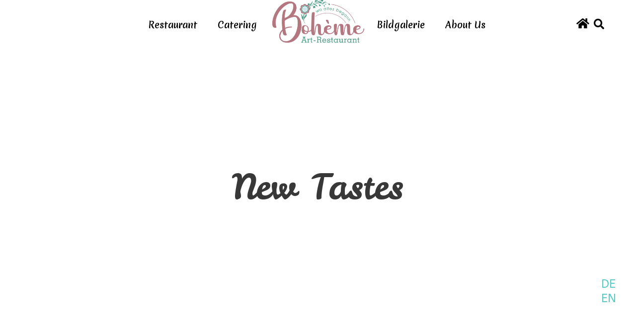

--- FILE ---
content_type: text/html; charset=UTF-8
request_url: https://boheme.info/en/boheme-menu/
body_size: 38425
content:

<!DOCTYPE html>
<html lang="en-GB" prefix="og: https://ogp.me/ns#">
<head>
			<meta charset="UTF-8">
		<meta name="viewport" content="width=device-width, initial-scale=1, maximum-scale=1">
		<link rel="profile" href="http://gmpg.org/xfn/11">
		<link rel="pingback" href="https://boheme.info/xmlrpc.php">
			
	<!-- Google tag (gtag.js) -->
<script async src="https://www.googletagmanager.com/gtag/js?id=AW-16665017597">
</script>
<script>
  window.dataLayer = window.dataLayer || [];
  function gtag(){dataLayer.push(arguments);}
  gtag('js', new Date());

  gtag('config', 'AW-16665017597');
</script>
	
		<style>img:is([sizes="auto" i], [sizes^="auto," i]) { contain-intrinsic-size: 3000px 1500px }</style>
	
<!-- Search Engine Optimization by Rank Math PRO - https://rankmath.com/ -->
<title>Bohème Menu - Im künstlerischen Geist der Bohème</title>
<meta name="description" content="Klein und stimmungsvoll Für Geselligkeit und Gedankenaustausch, Mit osteuropäischer und Fusion-Küche. Wir verkaufen auch Kunst und Kupferwaren."/>
<meta name="robots" content="follow, index, max-snippet:-1, max-video-preview:-1, max-image-preview:large"/>
<link rel="canonical" href="https://boheme.info/en/boheme-menu/" />
<meta property="og:locale" content="en_GB" />
<meta property="og:type" content="article" />
<meta property="og:title" content="Bohème Menu - Im künstlerischen Geist der Bohème" />
<meta property="og:description" content="Klein und stimmungsvoll Für Geselligkeit und Gedankenaustausch, Mit osteuropäischer und Fusion-Küche. Wir verkaufen auch Kunst und Kupferwaren." />
<meta property="og:url" content="https://boheme.info/en/boheme-menu/" />
<meta property="og:site_name" content="Bohème Art-Restaurant" />
<meta property="og:updated_time" content="2023-12-28T05:33:11+00:00" />
<meta property="og:image" content="https://boheme.info/wp-content/uploads/2023/06/Logo-BR_final.jpg" />
<meta property="og:image:secure_url" content="https://boheme.info/wp-content/uploads/2023/06/Logo-BR_final.jpg" />
<meta property="og:image:width" content="1697" />
<meta property="og:image:height" content="834" />
<meta property="og:image:alt" content="Bohème Menu" />
<meta property="og:image:type" content="image/jpeg" />
<meta property="article:published_time" content="2023-06-29T12:59:33+00:00" />
<meta property="article:modified_time" content="2023-12-28T05:33:11+00:00" />
<meta name="twitter:card" content="summary_large_image" />
<meta name="twitter:title" content="Bohème Menu - Im künstlerischen Geist der Bohème" />
<meta name="twitter:description" content="Klein und stimmungsvoll Für Geselligkeit und Gedankenaustausch, Mit osteuropäischer und Fusion-Küche. Wir verkaufen auch Kunst und Kupferwaren." />
<meta name="twitter:image" content="https://boheme.info/wp-content/uploads/2023/06/Logo-BR_final.jpg" />
<meta name="twitter:label1" content="Time to read" />
<meta name="twitter:data1" content="2 minutes" />
<script type="application/ld+json" class="rank-math-schema-pro">{"@context":"https://schema.org","@graph":[{"@type":"Organization","@id":"https://boheme.info/#organization","name":"Boh\u00e8me Art-Restaurant","url":"https://boheme.info","logo":{"@type":"ImageObject","@id":"https://boheme.info/#logo","url":"http://boheme.info/wp-content/uploads/2023/07/Logo-BR_final_png.png","contentUrl":"http://boheme.info/wp-content/uploads/2023/07/Logo-BR_final_png.png","caption":"Boh\u00e8me Art-Restaurant","inLanguage":"en-GB","width":"1698","height":"835"}},{"@type":"WebSite","@id":"https://boheme.info/#website","url":"https://boheme.info","name":"Boh\u00e8me Art-Restaurant","publisher":{"@id":"https://boheme.info/#organization"},"inLanguage":"en-GB"},{"@type":"ImageObject","@id":"https://boheme.info/wp-content/uploads/2023/06/Logo-BR_final.jpg","url":"https://boheme.info/wp-content/uploads/2023/06/Logo-BR_final.jpg","width":"1697","height":"834","inLanguage":"en-GB"},{"@type":"BreadcrumbList","@id":"https://boheme.info/en/boheme-menu/#breadcrumb","itemListElement":[{"@type":"ListItem","position":"1","item":{"@id":"https://boheme.info","name":"Startseite"}},{"@type":"ListItem","position":"2","item":{"@id":"https://boheme.info/en/boheme-menu/","name":"Boh\u00e8me Menu"}}]},{"@type":"WebPage","@id":"https://boheme.info/en/boheme-menu/#webpage","url":"https://boheme.info/en/boheme-menu/","name":"Boh\u00e8me Menu - Im k\u00fcnstlerischen Geist der Boh\u00e8me","datePublished":"2023-06-29T12:59:33+00:00","dateModified":"2023-12-28T05:33:11+00:00","isPartOf":{"@id":"https://boheme.info/#website"},"primaryImageOfPage":{"@id":"https://boheme.info/wp-content/uploads/2023/06/Logo-BR_final.jpg"},"inLanguage":"en-GB","breadcrumb":{"@id":"https://boheme.info/en/boheme-menu/#breadcrumb"}},{"@type":"Person","@id":"https://boheme.info/en/author/boheme-info1/","name":"boheme.info1","url":"https://boheme.info/en/author/boheme-info1/","image":{"@type":"ImageObject","@id":"https://boheme.info/wp-content/plugins/clearfy-pro/assets/images/default-avatar.png","url":"https://boheme.info/wp-content/plugins/clearfy-pro/assets/images/default-avatar.png","caption":"boheme.info1","inLanguage":"en-GB"},"sameAs":["http://boheme.info"],"worksFor":{"@id":"https://boheme.info/#organization"}},{"@type":"Article","headline":"Boh\u00e8me Menu - Im k\u00fcnstlerischen Geist der Boh\u00e8me","datePublished":"2023-06-29T12:59:33+00:00","dateModified":"2023-12-28T05:33:11+00:00","author":{"@id":"https://boheme.info/en/author/boheme-info1/","name":"boheme.info1"},"publisher":{"@id":"https://boheme.info/#organization"},"description":"Klein und stimmungsvoll F\u00fcr Geselligkeit und Gedankenaustausch, Mit osteurop\u00e4ischer und Fusion-K\u00fcche. Wir verkaufen auch Kunst und Kupferwaren.","name":"Boh\u00e8me Menu - Im k\u00fcnstlerischen Geist der Boh\u00e8me","@id":"https://boheme.info/en/boheme-menu/#richSnippet","isPartOf":{"@id":"https://boheme.info/en/boheme-menu/#webpage"},"image":{"@id":"https://boheme.info/wp-content/uploads/2023/06/Logo-BR_final.jpg"},"inLanguage":"en-GB","mainEntityOfPage":{"@id":"https://boheme.info/en/boheme-menu/#webpage"}}]}</script>
<!-- /Rank Math WordPress SEO plugin -->

<link rel='dns-prefetch' href='//www.youtube.com' />
<link rel='dns-prefetch' href='//fonts.googleapis.com' />
<link rel="alternate" type="application/rss+xml" title="Im künstlerischen Geist der Bohème &raquo; Feed" href="https://boheme.info/en/feed/" />
<link rel="alternate" type="application/rss+xml" title="Im künstlerischen Geist der Bohème &raquo; Comments Feed" href="https://boheme.info/en/comments/feed/" />

<link rel='stylesheet' id='easy-modal-site-css' href='https://boheme.info/wp-content/plugins/easy-modal/assets/styles/easy-modal-site.css' type='text/css' media='all' />
<link rel='stylesheet' id='reset-css' href='https://boheme.info/wp-content/themes/bellaria/css/reset.css' type='text/css' media='all' />
<link rel='stylesheet' id='wp-block-library-css' href='https://boheme.info/wp-includes/css/dist/block-library/style.min.css' type='text/css' media='all' />
<style id='rank-math-toc-block-style-inline-css' type='text/css'>
.wp-block-rank-math-toc-block nav ol{counter-reset:item}.wp-block-rank-math-toc-block nav ol li{display:block}.wp-block-rank-math-toc-block nav ol li:before{content:counters(item, ".") ". ";counter-increment:item}

</style>
<style id='classic-theme-styles-inline-css' type='text/css'>
/*! This file is auto-generated */
.wp-block-button__link{color:#fff;background-color:#32373c;border-radius:9999px;box-shadow:none;text-decoration:none;padding:calc(.667em + 2px) calc(1.333em + 2px);font-size:1.125em}.wp-block-file__button{background:#32373c;color:#fff;text-decoration:none}
</style>
<style id='global-styles-inline-css' type='text/css'>
:root{--wp--preset--aspect-ratio--square: 1;--wp--preset--aspect-ratio--4-3: 4/3;--wp--preset--aspect-ratio--3-4: 3/4;--wp--preset--aspect-ratio--3-2: 3/2;--wp--preset--aspect-ratio--2-3: 2/3;--wp--preset--aspect-ratio--16-9: 16/9;--wp--preset--aspect-ratio--9-16: 9/16;--wp--preset--color--black: #000000;--wp--preset--color--cyan-bluish-gray: #abb8c3;--wp--preset--color--white: #ffffff;--wp--preset--color--pale-pink: #f78da7;--wp--preset--color--vivid-red: #cf2e2e;--wp--preset--color--luminous-vivid-orange: #ff6900;--wp--preset--color--luminous-vivid-amber: #fcb900;--wp--preset--color--light-green-cyan: #7bdcb5;--wp--preset--color--vivid-green-cyan: #00d084;--wp--preset--color--pale-cyan-blue: #8ed1fc;--wp--preset--color--vivid-cyan-blue: #0693e3;--wp--preset--color--vivid-purple: #9b51e0;--wp--preset--gradient--vivid-cyan-blue-to-vivid-purple: linear-gradient(135deg,rgba(6,147,227,1) 0%,rgb(155,81,224) 100%);--wp--preset--gradient--light-green-cyan-to-vivid-green-cyan: linear-gradient(135deg,rgb(122,220,180) 0%,rgb(0,208,130) 100%);--wp--preset--gradient--luminous-vivid-amber-to-luminous-vivid-orange: linear-gradient(135deg,rgba(252,185,0,1) 0%,rgba(255,105,0,1) 100%);--wp--preset--gradient--luminous-vivid-orange-to-vivid-red: linear-gradient(135deg,rgba(255,105,0,1) 0%,rgb(207,46,46) 100%);--wp--preset--gradient--very-light-gray-to-cyan-bluish-gray: linear-gradient(135deg,rgb(238,238,238) 0%,rgb(169,184,195) 100%);--wp--preset--gradient--cool-to-warm-spectrum: linear-gradient(135deg,rgb(74,234,220) 0%,rgb(151,120,209) 20%,rgb(207,42,186) 40%,rgb(238,44,130) 60%,rgb(251,105,98) 80%,rgb(254,248,76) 100%);--wp--preset--gradient--blush-light-purple: linear-gradient(135deg,rgb(255,206,236) 0%,rgb(152,150,240) 100%);--wp--preset--gradient--blush-bordeaux: linear-gradient(135deg,rgb(254,205,165) 0%,rgb(254,45,45) 50%,rgb(107,0,62) 100%);--wp--preset--gradient--luminous-dusk: linear-gradient(135deg,rgb(255,203,112) 0%,rgb(199,81,192) 50%,rgb(65,88,208) 100%);--wp--preset--gradient--pale-ocean: linear-gradient(135deg,rgb(255,245,203) 0%,rgb(182,227,212) 50%,rgb(51,167,181) 100%);--wp--preset--gradient--electric-grass: linear-gradient(135deg,rgb(202,248,128) 0%,rgb(113,206,126) 100%);--wp--preset--gradient--midnight: linear-gradient(135deg,rgb(2,3,129) 0%,rgb(40,116,252) 100%);--wp--preset--font-size--small: 13px;--wp--preset--font-size--medium: 20px;--wp--preset--font-size--large: 36px;--wp--preset--font-size--x-large: 42px;--wp--preset--font-family--inter: "Inter", sans-serif;--wp--preset--font-family--cardo: Cardo;--wp--preset--spacing--20: 0.44rem;--wp--preset--spacing--30: 0.67rem;--wp--preset--spacing--40: 1rem;--wp--preset--spacing--50: 1.5rem;--wp--preset--spacing--60: 2.25rem;--wp--preset--spacing--70: 3.38rem;--wp--preset--spacing--80: 5.06rem;--wp--preset--shadow--natural: 6px 6px 9px rgba(0, 0, 0, 0.2);--wp--preset--shadow--deep: 12px 12px 50px rgba(0, 0, 0, 0.4);--wp--preset--shadow--sharp: 6px 6px 0px rgba(0, 0, 0, 0.2);--wp--preset--shadow--outlined: 6px 6px 0px -3px rgba(255, 255, 255, 1), 6px 6px rgba(0, 0, 0, 1);--wp--preset--shadow--crisp: 6px 6px 0px rgba(0, 0, 0, 1);}:where(.is-layout-flex){gap: 0.5em;}:where(.is-layout-grid){gap: 0.5em;}body .is-layout-flex{display: flex;}.is-layout-flex{flex-wrap: wrap;align-items: center;}.is-layout-flex > :is(*, div){margin: 0;}body .is-layout-grid{display: grid;}.is-layout-grid > :is(*, div){margin: 0;}:where(.wp-block-columns.is-layout-flex){gap: 2em;}:where(.wp-block-columns.is-layout-grid){gap: 2em;}:where(.wp-block-post-template.is-layout-flex){gap: 1.25em;}:where(.wp-block-post-template.is-layout-grid){gap: 1.25em;}.has-black-color{color: var(--wp--preset--color--black) !important;}.has-cyan-bluish-gray-color{color: var(--wp--preset--color--cyan-bluish-gray) !important;}.has-white-color{color: var(--wp--preset--color--white) !important;}.has-pale-pink-color{color: var(--wp--preset--color--pale-pink) !important;}.has-vivid-red-color{color: var(--wp--preset--color--vivid-red) !important;}.has-luminous-vivid-orange-color{color: var(--wp--preset--color--luminous-vivid-orange) !important;}.has-luminous-vivid-amber-color{color: var(--wp--preset--color--luminous-vivid-amber) !important;}.has-light-green-cyan-color{color: var(--wp--preset--color--light-green-cyan) !important;}.has-vivid-green-cyan-color{color: var(--wp--preset--color--vivid-green-cyan) !important;}.has-pale-cyan-blue-color{color: var(--wp--preset--color--pale-cyan-blue) !important;}.has-vivid-cyan-blue-color{color: var(--wp--preset--color--vivid-cyan-blue) !important;}.has-vivid-purple-color{color: var(--wp--preset--color--vivid-purple) !important;}.has-black-background-color{background-color: var(--wp--preset--color--black) !important;}.has-cyan-bluish-gray-background-color{background-color: var(--wp--preset--color--cyan-bluish-gray) !important;}.has-white-background-color{background-color: var(--wp--preset--color--white) !important;}.has-pale-pink-background-color{background-color: var(--wp--preset--color--pale-pink) !important;}.has-vivid-red-background-color{background-color: var(--wp--preset--color--vivid-red) !important;}.has-luminous-vivid-orange-background-color{background-color: var(--wp--preset--color--luminous-vivid-orange) !important;}.has-luminous-vivid-amber-background-color{background-color: var(--wp--preset--color--luminous-vivid-amber) !important;}.has-light-green-cyan-background-color{background-color: var(--wp--preset--color--light-green-cyan) !important;}.has-vivid-green-cyan-background-color{background-color: var(--wp--preset--color--vivid-green-cyan) !important;}.has-pale-cyan-blue-background-color{background-color: var(--wp--preset--color--pale-cyan-blue) !important;}.has-vivid-cyan-blue-background-color{background-color: var(--wp--preset--color--vivid-cyan-blue) !important;}.has-vivid-purple-background-color{background-color: var(--wp--preset--color--vivid-purple) !important;}.has-black-border-color{border-color: var(--wp--preset--color--black) !important;}.has-cyan-bluish-gray-border-color{border-color: var(--wp--preset--color--cyan-bluish-gray) !important;}.has-white-border-color{border-color: var(--wp--preset--color--white) !important;}.has-pale-pink-border-color{border-color: var(--wp--preset--color--pale-pink) !important;}.has-vivid-red-border-color{border-color: var(--wp--preset--color--vivid-red) !important;}.has-luminous-vivid-orange-border-color{border-color: var(--wp--preset--color--luminous-vivid-orange) !important;}.has-luminous-vivid-amber-border-color{border-color: var(--wp--preset--color--luminous-vivid-amber) !important;}.has-light-green-cyan-border-color{border-color: var(--wp--preset--color--light-green-cyan) !important;}.has-vivid-green-cyan-border-color{border-color: var(--wp--preset--color--vivid-green-cyan) !important;}.has-pale-cyan-blue-border-color{border-color: var(--wp--preset--color--pale-cyan-blue) !important;}.has-vivid-cyan-blue-border-color{border-color: var(--wp--preset--color--vivid-cyan-blue) !important;}.has-vivid-purple-border-color{border-color: var(--wp--preset--color--vivid-purple) !important;}.has-vivid-cyan-blue-to-vivid-purple-gradient-background{background: var(--wp--preset--gradient--vivid-cyan-blue-to-vivid-purple) !important;}.has-light-green-cyan-to-vivid-green-cyan-gradient-background{background: var(--wp--preset--gradient--light-green-cyan-to-vivid-green-cyan) !important;}.has-luminous-vivid-amber-to-luminous-vivid-orange-gradient-background{background: var(--wp--preset--gradient--luminous-vivid-amber-to-luminous-vivid-orange) !important;}.has-luminous-vivid-orange-to-vivid-red-gradient-background{background: var(--wp--preset--gradient--luminous-vivid-orange-to-vivid-red) !important;}.has-very-light-gray-to-cyan-bluish-gray-gradient-background{background: var(--wp--preset--gradient--very-light-gray-to-cyan-bluish-gray) !important;}.has-cool-to-warm-spectrum-gradient-background{background: var(--wp--preset--gradient--cool-to-warm-spectrum) !important;}.has-blush-light-purple-gradient-background{background: var(--wp--preset--gradient--blush-light-purple) !important;}.has-blush-bordeaux-gradient-background{background: var(--wp--preset--gradient--blush-bordeaux) !important;}.has-luminous-dusk-gradient-background{background: var(--wp--preset--gradient--luminous-dusk) !important;}.has-pale-ocean-gradient-background{background: var(--wp--preset--gradient--pale-ocean) !important;}.has-electric-grass-gradient-background{background: var(--wp--preset--gradient--electric-grass) !important;}.has-midnight-gradient-background{background: var(--wp--preset--gradient--midnight) !important;}.has-small-font-size{font-size: var(--wp--preset--font-size--small) !important;}.has-medium-font-size{font-size: var(--wp--preset--font-size--medium) !important;}.has-large-font-size{font-size: var(--wp--preset--font-size--large) !important;}.has-x-large-font-size{font-size: var(--wp--preset--font-size--x-large) !important;}
:where(.wp-block-post-template.is-layout-flex){gap: 1.25em;}:where(.wp-block-post-template.is-layout-grid){gap: 1.25em;}
:where(.wp-block-columns.is-layout-flex){gap: 2em;}:where(.wp-block-columns.is-layout-grid){gap: 2em;}
:root :where(.wp-block-pullquote){font-size: 1.5em;line-height: 1.6;}
</style>
<link rel='stylesheet' id='lvca-animate-styles-css' href='https://boheme.info/wp-content/plugins/addons-for-visual-composer/assets/css/animate.css' type='text/css' media='all' />
<link rel='stylesheet' id='lvca-frontend-styles-css' href='https://boheme.info/wp-content/plugins/addons-for-visual-composer/assets/css/lvca-frontend.css' type='text/css' media='all' />
<link rel='stylesheet' id='lvca-icomoon-styles-css' href='https://boheme.info/wp-content/plugins/addons-for-visual-composer/assets/css/icomoon.css' type='text/css' media='all' />
<link rel='stylesheet' id='cooked-essentials-css' href='https://boheme.info/wp-content/plugins/cooked/assets/admin/css/essentials.min.css' type='text/css' media='all' />
<link rel='stylesheet' id='cooked-icons-css' href='https://boheme.info/wp-content/plugins/cooked/assets/css/icons.min.css' type='text/css' media='all' />
<link rel='stylesheet' id='cooked-styling-css' href='https://boheme.info/wp-content/plugins/cooked/assets/css/style.min.css' type='text/css' media='all' />
<style id='cooked-styling-inline-css' type='text/css'>
/* Main Color */.cooked-button,.cooked-fsm .cooked-fsm-top,.cooked-fsm .cooked-fsm-mobile-nav,.cooked-fsm .cooked-fsm-mobile-nav a.cooked-active,.cooked-browse-search-button,.cooked-icon-loading,.cooked-progress span,.cooked-recipe-search .cooked-taxonomy-selected,.cooked-recipe-card-modern:hover .cooked-recipe-card-sep,.cooked-recipe-card-modern-centered:hover .cooked-recipe-card-sep { background:#16a780; }.cooked-timer-obj,.cooked-fsm a { color:#16a780; }/* Main Color Darker */.cooked-button:hover,.cooked-recipe-search .cooked-taxonomy-selected:hover,.cooked-browse-search-button:hover { background:#1b9371; }
@media screen and ( max-width: 1000px ) {#cooked-timers-wrap { width:90%; margin:0 -45% 0 0; }.cooked-recipe-grid,.cooked-recipe-term-grid { margin:3% -1.5%; width: 103%; }.cooked-term-block.cooked-col-25,.cooked-recipe-grid.cooked-columns-3 .cooked-recipe,.cooked-recipe-grid.cooked-columns-4 .cooked-recipe,.cooked-recipe-grid.cooked-columns-5 .cooked-recipe,.cooked-recipe-grid.cooked-columns-6 .cooked-recipe { width: 47%; margin: 0 1.5% 3%; padding: 0; }}@media screen and ( max-width: 750px ) {.cooked-recipe-grid,.cooked-recipe-term-grid { margin:5% -2.5%; width:105%; }.cooked-term-block.cooked-col-25,.cooked-recipe-grid.cooked-columns-2 .cooked-recipe,.cooked-recipe-grid.cooked-columns-3 .cooked-recipe,.cooked-recipe-grid.cooked-columns-4 .cooked-recipe,.cooked-recipe-grid.cooked-columns-5 .cooked-recipe,.cooked-recipe-grid.cooked-columns-6 .cooked-recipe.cooked-recipe-grid .cooked-recipe { width:95%; margin:0 2.5% 5%; padding:0; }.cooked-recipe-info .cooked-left, .cooked-recipe-info .cooked-right { float:none; display:block; text-align:center; }.cooked-recipe-info > section.cooked-right > span, .cooked-recipe-info > section.cooked-left > span { margin:0.5rem 1rem 1rem; }.cooked-recipe-info > section.cooked-left > span:last-child, .cooked-recipe-info > span:last-child { margin-right:1rem; }.cooked-recipe-info > section.cooked-right > span:first-child { margin-left:1rem; }.cooked-recipe-search .cooked-fields-wrap { padding:0; display:block; }.cooked-recipe-search .cooked-fields-wrap > .cooked-browse-search { width:100%; max-width:100%; border-right:1px solid rgba(0,0,0,.15); margin:2% 0; }.cooked-recipe-search .cooked-fields-wrap.cooked-1-search-fields .cooked-browse-select-block { width:100%; left:0; }.cooked-recipe-search .cooked-fields-wrap > .cooked-field-wrap-select { display:block; width:100%; }.cooked-recipe-search .cooked-sortby-wrap { display:block; position:relative; width:68%; right:auto; top:auto; float:left; margin:0; }.cooked-recipe-search .cooked-sortby-wrap > select { position:absolute; width:100%; border:1px solid rgba(0,0,0,.15); }.cooked-recipe-search .cooked-browse-search-button { width:30%; right:auto; position:relative; display:block; float:right; }.cooked-recipe-search .cooked-browse-select-block { top:3rem; left:-1px; width:calc( 100% + 2px ) !important; border-radius:0 0 10px 10px; max-height:16rem; overflow:auto; transform:translate3d(0,-1px,0); }.cooked-recipe-search .cooked-fields-wrap.cooked-1-search-fields .cooked-browse-select-block { width:100%; padding:1.5rem; }.cooked-recipe-search .cooked-fields-wrap.cooked-2-search-fields .cooked-browse-select-block { width:100%; padding:1.5rem; }.cooked-recipe-search .cooked-fields-wrap.cooked-3-search-fields .cooked-browse-select-block { width:100%; padding:1.5rem; }.cooked-recipe-search .cooked-fields-wrap.cooked-4-search-fields .cooked-browse-select-block { width:100%; padding:1.5rem; }.cooked-recipe-search .cooked-browse-select-block { flex-wrap:wrap; max-height:20rem; }.cooked-recipe-search .cooked-browse-select-block .cooked-tax-column { width:100%; min-width:100%; padding:0 0 1.5rem; }.cooked-recipe-search .cooked-browse-select-block .cooked-tax-column > div { max-height:none; }.cooked-recipe-search .cooked-browse-select-block .cooked-tax-column:last-child { padding:0; }.cooked-recipe-search .cooked-fields-wrap.cooked-1-search-fields .cooked-browse-select-block .cooked-tax-column { width:100%; }.cooked-recipe-search .cooked-fields-wrap.cooked-2-search-fields .cooked-browse-select-block .cooked-tax-column { width:100%; }.cooked-recipe-search .cooked-fields-wrap.cooked-3-search-fields .cooked-browse-select-block .cooked-tax-column { width:100%; }.cooked-recipe-search .cooked-fields-wrap.cooked-4-search-fields .cooked-browse-select-block .cooked-tax-column { width:100%; }#cooked-timers-wrap { width:20rem; right:50%; margin:0 -10rem 0 0; transform:translate3d(0,11.2em,0); }#cooked-timers-wrap.cooked-multiples { margin:0; right:0; border-radius:10px 0 0 0; width:20rem; }#cooked-timers-wrap .cooked-timer-block { padding-left:3.25rem; }#cooked-timers-wrap .cooked-timer-block.cooked-visible { padding-top:1rem; line-height:1.5rem; padding-left:3.25rem; }#cooked-timers-wrap .cooked-timer-block .cooked-timer-step { font-size:0.9rem; }#cooked-timers-wrap .cooked-timer-block .cooked-timer-desc { font-size:1rem; padding:0; }#cooked-timers-wrap .cooked-timer-block .cooked-timer-obj { top:auto; right:auto; width:auto; font-size:1.5rem; line-height:2rem; }#cooked-timers-wrap .cooked-timer-block .cooked-timer-obj > i.cooked-icon { font-size:1.5rem; width:1.3rem; margin-right:0.5rem; }#cooked-timers-wrap .cooked-timer-block i.cooked-icon-times { line-height:1rem; font-size:1rem; top:1.4rem; left:1.2rem; }body.cooked-fsm-active #cooked-timers-wrap { bottom:0; }/* "Slide up" on mobile */.cooked-fsm { opacity:1; transform:scale(1); top:120%; }.cooked-fsm.cooked-active { top:0; }.cooked-fsm .cooked-fsm-mobile-nav { display:block; }.cooked-fsm .cooked-fsm-ingredients,.cooked-fsm .cooked-fsm-directions { padding:9rem 2rem 1rem; width:100%; display:none; left:0; background:#fff; }.cooked-fsm .cooked-fsm-ingredients.cooked-active,.cooked-fsm .cooked-fsm-directions.cooked-active { display:block; }.cooked-fsm {-webkit-transition: all 350ms cubic-bezier(0.420, 0.000, 0.150, 1.000);-moz-transition: all 350ms cubic-bezier(0.420, 0.000, 0.150, 1.000);-o-transition: all 350ms cubic-bezier(0.420, 0.000, 0.150, 1.000);transition: all 350ms cubic-bezier(0.420, 0.000, 0.150, 1.000);}}@media screen and ( max-width: 520px ) {.cooked-fsm .cooked-fsm-directions p { font-size:1rem; }.cooked-fsm .cooked-recipe-directions .cooked-heading { font-size:1.25rem; }#cooked-timers-wrap { width:100%; right:0; margin:0; border-radius:0; }.cooked-recipe-search .cooked-fields-wrap > .cooked-browse-search { margin:3% 0; }.cooked-recipe-search .cooked-sortby-wrap { width:67%; }}
</style>
<link rel='stylesheet' id='cwssvgi-f-css-css' href='http://boheme.info/wp-content/plugins/cws-svgicons/cwssvgi_f.css' type='text/css' media='all' />
<link rel='stylesheet' id='walcf7-datepicker-css-css' href='https://boheme.info/wp-content/plugins/date-time-picker-for-contact-form-7/assets/css/jquery.datetimepicker.min.css' type='text/css' media='all' />
<style id='woocommerce-inline-inline-css' type='text/css'>
.woocommerce form .form-row .required { visibility: visible; }
</style>
<link rel='stylesheet' id='lvca-accordion-css' href='https://boheme.info/wp-content/plugins/addons-for-visual-composer/includes/addons/accordion/css/style.css' type='text/css' media='all' />
<link rel='stylesheet' id='lvca-slick-css' href='https://boheme.info/wp-content/plugins/addons-for-visual-composer/assets/css/slick.css' type='text/css' media='all' />
<link rel='stylesheet' id='lvca-carousel-css' href='https://boheme.info/wp-content/plugins/addons-for-visual-composer/includes/addons/carousel/css/style.css' type='text/css' media='all' />
<link rel='stylesheet' id='lvca-clients-css' href='https://boheme.info/wp-content/plugins/addons-for-visual-composer/includes/addons/clients/css/style.css' type='text/css' media='all' />
<link rel='stylesheet' id='lvca-heading-css' href='https://boheme.info/wp-content/plugins/addons-for-visual-composer/includes/addons/heading/css/style.css' type='text/css' media='all' />
<link rel='stylesheet' id='lvca-odometers-css' href='https://boheme.info/wp-content/plugins/addons-for-visual-composer/includes/addons/odometers/css/style.css' type='text/css' media='all' />
<link rel='stylesheet' id='lvca-piecharts-css' href='https://boheme.info/wp-content/plugins/addons-for-visual-composer/includes/addons/piecharts/css/style.css' type='text/css' media='all' />
<link rel='stylesheet' id='lvca-posts-carousel-css' href='https://boheme.info/wp-content/plugins/addons-for-visual-composer/includes/addons/posts-carousel/css/style.css' type='text/css' media='all' />
<link rel='stylesheet' id='lvca-pricing-table-css' href='https://boheme.info/wp-content/plugins/addons-for-visual-composer/includes/addons/pricing-table/css/style.css' type='text/css' media='all' />
<link rel='stylesheet' id='lvca-services-css' href='https://boheme.info/wp-content/plugins/addons-for-visual-composer/includes/addons/services/css/style.css' type='text/css' media='all' />
<link rel='stylesheet' id='lvca-stats-bar-css' href='https://boheme.info/wp-content/plugins/addons-for-visual-composer/includes/addons/stats-bar/css/style.css' type='text/css' media='all' />
<link rel='stylesheet' id='lvca-tabs-css' href='https://boheme.info/wp-content/plugins/addons-for-visual-composer/includes/addons/tabs/css/style.css' type='text/css' media='all' />
<link rel='stylesheet' id='lvca-team-members-css' href='https://boheme.info/wp-content/plugins/addons-for-visual-composer/includes/addons/team/css/style.css' type='text/css' media='all' />
<link rel='stylesheet' id='lvca-testimonials-css' href='https://boheme.info/wp-content/plugins/addons-for-visual-composer/includes/addons/testimonials/css/style.css' type='text/css' media='all' />
<link rel='stylesheet' id='lvca-flexslider-css' href='https://boheme.info/wp-content/plugins/addons-for-visual-composer/assets/css/flexslider.css' type='text/css' media='all' />
<link rel='stylesheet' id='lvca-testimonials-slider-css' href='https://boheme.info/wp-content/plugins/addons-for-visual-composer/includes/addons/testimonials-slider/css/style.css' type='text/css' media='all' />
<link rel='stylesheet' id='lvca-portfolio-css' href='https://boheme.info/wp-content/plugins/addons-for-visual-composer/includes/addons/portfolio/css/style.css' type='text/css' media='all' />
<link rel='stylesheet' id='extensive-vc-main-style-css' href='https://boheme.info/wp-content/plugins/extensive-vc-addon/assets/css/main.min.css' type='text/css' media='all' />
<link rel='stylesheet' id='ionicons-css' href='https://boheme.info/wp-content/plugins/extensive-vc-addon/assets/css/ion-icons/css/ionicons.min.css' type='text/css' media='all' />
<link rel='stylesheet' id='tbk-scripts-css-css' href='https://boheme.info/wp-content/plugins/team-booking//dist/frontend.css' type='text/css' media='all' />
<link rel='stylesheet' id='tbk-scripts-vendor-css-css' href='https://boheme.info/wp-content/plugins/team-booking//dist/frontendVendor.css' type='text/css' media='all' />
<link rel='stylesheet' id='default-css' href='https://boheme.info/wp-content/themes/bellaria-child/css/default.css' type='text/css' media='all' />
<link rel='stylesheet' id='popup-css' href='https://boheme.info/wp-content/themes/bellaria-child/css/popup.css' type='text/css' media='all' />
<link rel='stylesheet' id='gf-css' href='//fonts.googleapis.com/css?family=ABeeZee%3Aregular%7CMerienda+One%3Aregular#038;subset=latin' type='text/css' media='all' />
<link rel='stylesheet' id='font_awesome-css' href='https://boheme.info/wp-content/themes/bellaria/fonts/fa/font-awesome.min.css' type='text/css' media='all' />
<link rel='stylesheet' id='select2_init-css' href='https://boheme.info/wp-content/themes/bellaria/css/select2.css' type='text/css' media='all' />
<link rel='stylesheet' id='animate-css' href='https://boheme.info/wp-content/themes/bellaria/css/animate.css' type='text/css' media='all' />
<link rel='stylesheet' id='layout-css' href='https://boheme.info/wp-content/themes/bellaria/css/layout.css' type='text/css' media='all' />
<link rel='stylesheet' id='fancybox-css' href='https://boheme.info/wp-content/themes/bellaria/css/jquery.fancybox.css' type='text/css' media='all' />
<link rel='stylesheet' id='flaticon-css' href='https://boheme.info/wp-content/themes/bellaria/fonts/fi/flaticon.css' type='text/css' media='all' />
<link rel='stylesheet' id='cwsicon-css' href='https://boheme.info/wp-content/themes/bellaria/fonts/cws-icons/cwsicon.css' type='text/css' media='all' />
<link rel='stylesheet' id='extensive-vc-google-fonts-css' href='https://fonts.googleapis.com/css?family=Raleway%3A400%2C500%2C600%2C700%2C800%2C900%7CPoppins%3A400%2C700&#038;subset=latin-ext' type='text/css' media='all' />
<link rel='stylesheet' id='mediaelement-css' href='https://boheme.info/wp-includes/js/mediaelement/mediaelementplayer-legacy.min.css' type='text/css' media='all' />
<link rel='stylesheet' id='wp-mediaelement-css' href='https://boheme.info/wp-includes/js/mediaelement/wp-mediaelement.min.css' type='text/css' media='all' />
<link rel='stylesheet' id='cws_main-css' href='https://boheme.info/wp-content/themes/bellaria/css/cws_main.css' type='text/css' media='all' />
<style id='cws_main-inline-css' type='text/css'>
.widget .woocommerce-product-search .screen-reader-text:before{
					font-size: 17px;
				}.top_panel_woo_minicart,
						.woocommerce .button,
						.woocommerce .shipping-calculator-button:hover,
						.woocommerce .checkout-button:hover,
						.checkout_coupon input[name="apply_coupon"]:hover{
					color: #4b4342;
				}body,
					.main_menu .cws_megamenu_item,
					.main_menu .sub-menu .menu-item > a{
						font-family: ABeeZee;
						font-size: 17px;
						line-height: 29px;
						color: #4b4342;
					}#wp-calendar td#prev a:before,
					#wp-calendar td#next a:before,
					.widget #searchform .screen-reader-text:before,
					#search_bar_item input[name='s']{
						font-size:17px;
					}.site_header#sticky.alt .main_menu .menu-item,
						.testimonial.without_image .author_info + .author_info:before{
						color: #4b4342;
					}.site_header#sticky.alt .main_menu.sandwich .sandwich_switcher .ham,
					.site_header#sticky.alt .main_menu.sandwich .sandwich_switcher .ham:before,
					.site_header#sticky.alt .main_menu.sandwich .sandwich_switcher .ham:after{
						background-color: #4b4342;
					}.widget ul>li.recentcomments:before,
					.widget ul>li.recentcomments:after{
						width: 29px;
						height: 29px;
					}
					.widget .menu .pointer{
						height: 29px;
					}
					
.main_menu .menu-item,
					#mobile_menu .megamenu_item_column_title,
					#mobile_menu .widget_nav_menu .menu-item{
						font-family: Merienda One;
						font-size: 18px;
						line-height: 36px;
						color: #4b4342;
					}.main_menu.sandwich .sandwich_switcher .ham,
					.main_menu.sandwich .sandwich_switcher .ham:before,
					.main_menu.sandwich .sandwich_switcher .ham:after,
					#mobile_header .sandwich_switcher .ham,
					#mobile_header .sandwich_switcher .ham:before,
					#mobile_header .sandwich_switcher .ham:after{
						background-color: #1c3545;
					}.cws_megamenu_item .megamenu_item_column_title .pointer{
						font-size:18px;
					}#mobile_menu .menu-item:hover{
						color:#4b4342;
					}
ul.products.list li.product .woo_product_post_title.posts_grid_post_title{
					font-family: Merienda One;
				}.top_panel_woo_minicart.widget ul,
					ul.products.list li.product .woo_product_post_title.posts_grid_post_title,
					.product_list_widget li.mini_cart_item > a,
					.woocommerce .button,
					.woocommerce .button.checkout:hover{
					color: #4b4342;
				}.woocommerce .button{
					border-color: #4b4342;
				}.woocommerce .button:hover,
					.woocommerce .button.checkout{
					background-color: #4b4342;
				}.widgettitle{
						font-family: Merienda One;
						font-size: 28px;
						line-height: 39px;
						color: #4b4342;
					}.widgettitle + .carousel_nav{
						line-height: 39px;
	}
	h1, h2, h3, h4, h5, h6,
	.pagination .page-numbers:not(.prev):not(.next),
	.pagination .page_links a,
	blockquote, q,
	input[type='submit']{
						font-family: Merienda One;
						color: #4b4342;
					}ol, .widget ul a,
					.cwsstaff_post.posts_grid_post:hover .post_title,
					a.more-link{
						color: #4b4342;
	}input[type='submit'],
					a.more-link,
					a.more-link:hover{
						border-color: #4b4342;
	}a.more-link:hover{
						background-color: #4b4342;
	}.cwsstaff_post_title > svg{
						fill: #4b4342;
	}.bellaria_button,
	.post_single.format-quote .post_single_post_media,
	.widget ul>li.recentcomments:before,
	.vc_pie_chart .vc_pie_chart_value,
	.cooked-recipe-grid .cooked-recipe-name,
	.vc_tta.vc_general.vc_tta-tabs .vc_tta-tab > a,
	.product .summary .price,
	.cooked-recipe-grid .cooked-recipe-card-title{
					font-family: Merienda One;
	}
					@media screen and ( min-width: 981px ){
						#page.single_sidebar .cwsstaff_posts_grid.posts_grid_2 .cwsstaff_post_title.posts_grid_post_title,
						#page.double_sidebar .cwsstaff_posts_grid.posts_grid_2 .cwsstaff_post_title.posts_grid_post_title{
							color: #4b4342;
						}
					}
	
					@media screen and ( max-width: 479px ){
						.cwsstaff_post_title.posts_grid_post_title{
							color: #4b4342;
						}
					}
	
					.bellaria_button,
					.bellaria_button i,
					.bellaria_button.alt:hover,
					.bellaria_button.figure,
					.bellaria_button.figure.alt:hover,
					.products:not(.list) .add_to_cart_button{
						color: #4b4342;
					}
	
					.bellaria_button:hover,
					.bellaria_button:hover span:before,
					.bellaria_button.figure:hover,
					.bellaria_button.figure:hover span:before,
					.bellaria_button.alt,
					.bellaria_button.alt span:before,
					.bellaria_button.alt.figure,
					.bellaria_button.alt.figure span:before,
					.products:not(.list) .product_type_simple:hover,
					.products:not(.list) .add_to_cart_button:hover,
					.products:not(.list) .product_type_variable:hover{
						background-color: #4b4342;
					}
	
					.bellaria_button,
					.bellaria_button.figure,
					.bellaria_button:hover,
					.bellaria_button:hover span:before,
					.bellaria_button.figure:hover,
					.bellaria_button.figure:hover span:before,
					.bellaria_button.alt,
					.bellaria_button.alt span:before,
					.bellaria_button.alt.figure,
					.bellaria_button.alt.figure span:before,
					.products:not(.list) .product_type_simple:hover,
					.products:not(.list) .add_to_cart_button:hover,
					.products:not(.list) .product_type_variable:hover{
						border-color: #4b4342;
					}
	
ul.products .product:hover hr,
						.woo_banner.sale_bunner:before,
						.woo_banner.sale_bunner:after,
						.woo_banner.sale_bunner .woo_banner_text:before,
						.woo_banner.sale_bunner .woo_banner_text:after,
						.shop_table.cart .product-remove a:before,
						.woocommerce .cart-collaterals h2:before,
						.woocommerce a.checkout-button:hover,
						.woocommerce-billing-fields h3:before,
						.woocommerce-shipping-fields h3:before,
						.woocommerce #place_order:hover,
						.woocommerce .woocommerce-Button.button,
						.product_list_widget .mini_cart_item .remove:hover:before,
						.product_list_widget .mini_cart_item .remove:hover:after,
						.woocommerce-error,
						.woocommerce-thankyou-order-failed,
						.products:not(.list) .added_to_cart,
						ul li.widget.widget_price_filter:after,
						.shop_table.cart .coupon .button:hover{
							background-color: #5fcac7;
						}
						.cws_woo_single_product_thumbnails .carousel_nav:hover,
						.woocommerce.add_to_cart_inline,
						div.product .comment-text .meta strong,
						.product_list_widget li > a,
						.woocommerce .shipping-calculator-button:hover,
						.widget_top_rated_products li > span,
						.widget_top_rated_products li > ins,
						.mini_cart_item span.quantity,
						.woocommerce-error:after,
						.woocommerce-thankyou-order-failed:after,
						.products:not(.list) .added_to_cart:hover,
						a.woocommerce-product-gallery__trigger:before,
						.woocommerce .coupon .button,
						.shop_table.cart input[name="update_cart"]:hover,
						.woocommerce .cart_totals .shop_table .order-total td,
						table.woocommerce-checkout-review-order-table .order-total{
							color: #5fcac7;
						}
						.woocommerce .checkout-button:hover,
						.woocommerce #place_order:hover,
						.woocommerce .woocommerce-Button.button,
						.products:not(.list) .added_to_cart,
						.top_panel_woo_minicart .buttons .button.checkout{
							border-color: #5fcac7;
						}
						.woocommerce-MyAccount-navigation ul li.is-active{
							border-bottom-color: #5fcac7;
						}.woo_panel .gridlist-toggle > a.active,
						.woo_panel .gridlist-toggle > a:hover,
						.price_slider .ui-slider-handle,
						.checkout_coupon input[name="apply_coupon"],
						.woocommerce-info,
						.top_panel_woo_minicart .buttons .button,
						.price_slider .ui-slider-handle,
						.price_slider_wrapper .price_slider{
							background-color: #5fcac7;
						}
						.woocommerce .shipping-calculator-button,
						.woocommerce-info:after{
							color: #5fcac7;
						}
						.woo_panel .gridlist-toggle > a.active,
						.woo_panel .gridlist-toggle > a:hover,
						.woocommerce .coupon .button,
						.checkout_coupon input[name="apply_coupon"],
						.top_panel_woo_minicart .buttons .button{
							border-color: #5fcac7;
						}
						.price_slider span.ui-slider-handle:before{
							border-bottom-color: #5fcac7;
						}.added_to_cart,
						.shop_table.cart input[name="update_cart"],
						.top_panel_woo_minicart .buttons .button.checkout,
						.widget .woocommerce-product-search .screen-reader-text,
						.woocommerce input[name="update_cart"],
						.woocommerce .cart_totals .shop_table .shipping-calculator-form .button,
						.woo_minicart_bar_item .top_panel_woo_minicart:after{
							border-color: #5fcac7;
						}
						.added_to_cart:hover,
						.woocommerce-message,
						.myaccount_user,
						.shop_table.cart input[name="update_cart"],
						.top_panel_woo_minicart .buttons .button.checkout,
						.widget .woocommerce-product-search .screen-reader-text,
						.woocommerce input[name="update_cart"],
						.woocommerce .cart_totals .shop_table .shipping-calculator-form .button,
						.woocommerce-thankyou-order-received{
							background-color: #5fcac7;
						}
						.woocommerce-message:after,
						.myaccount_user:after,
						.widget .woocommerce-product-search .screen-reader-text.hover,
						.products:not(.list) .gridlist-buttonwrap .added_to_cart.wc-forward,
						.woocommerce-thankyou-order-received:after,
						.woocommerce_info .showcoupon:hover,
						.top_panel_woo_minicart .buttons .button:hover,
						.top_panel_woo_minicart .buttons .button.checkout:hover{
							color:  #5fcac7;
						}.product_meta span > a,
						.product .summary .price,
						.woocommerce_info .showcoupon{
							color:  #ff91a4;
						}
						.product .summary form.cart .quantity ~ .single_add_to_cart_button,
						.woocommerce .checkout-button,
						.woocommerce #place_order{
							background-color:  #ff91a4;
						}
						.product .summary form.cart .quantity ~ .single_add_to_cart_button,
						.woocommerce .checkout-button,
						.woocommerce #place_order{
							border-color:  #ff91a4;
						}
						.wc-tabs > li.active{
							border-bottom-color: #ff91a4;
						}a,
									ul li:before,
									ul.custom_icon_style .list_list,
									.widget ul a:hover,
									h1 > a:hover,
									h2 > a:hover,
									h3 > a:hover,
									h4 > a:hover,
									h5 > a:hover,
									h6 > a:hover,
									.post_posts_grid_post_content.read_more_alt .more-link:hover,
									#comments .comments_number,
									.wp-playlist-light .wp-playlist-current-item:before,
									.wp-playlist-light .wp-playlist-tracks .wp-playlist-playing,
									.cwsstaff_post_terms.single_post_terms,
									#footer_widgets .widget ul a:hover,
									#footer_social .social_icon:hover,
									.banner_icon,
									.bellaria_services_column:hover
									.testimonial .author_status,
									.cws_twitter .cws_twitter_icon i,
									.select2-results .select2-highlighted,
									.widget_icon,
									span.wpcf7-form-control-wrap:first-of-type:last-of-type:first-child input.wpcf7-validates-as-required.wpcf7-not-valid + .wpcf7-not-valid-tip:after,
									.post_posts_grid_post_content.read_more_alt
									.more-link i,
									.comment-reply-link,
									.widget #searchform .screen-reader-text.hover,
									.widget_social .social_icon:hover,
									.widget.custom_color .widget_social .social_icon:hover,
									.bellaria_process_title .process_number,
									.bellaria_process_icon,
									.small_type .latest_post_post:hover .latest_post_post_date .date,
									.latest_post_post .latest_post_post_media .link:hover,
									.hexagon_grid .pic .links a:hover,
									.post_info_wrap .info_icon,
									.post_info_wrap i,
									.comment-reply-link .reply_icon,
									.post_post_header > a:hover,
									.widget ul>li:before,
									.cws_megamenu_item .megamenu_item_column_title,
									.main_menu .cws_megamenu_item .widget .menu .menu-item > a:before,
									.pricing_plan_price,
									.dropcap:not(.dropcap_fill),
									.main_menu > .menu-item:hover > a,
									.main_menu .sub-menu .menu-item.current-menu-item > a,
									#main_menu.main_menu .menu-item.current-menu-item,
									#header_wrapper .main_menu > .menu-item.current-menu-parent,
									#main_menu.main_menu > .menu-item.current_page_ancestor,
									#site_header .main_menu > .menu-item.current_page_item,
									#header_wrapper .main_menu .sub-menu > .menu-item.current-menu-ancestor > a,
									#header_wrapper .main_menu > .menu-item.current_page_ancestor,
									#header_wrapper .main_menu .sub-menu > .menu-item.current-menu-ancestor,
									.large_type .latest_post_post .latest_post_post_data .date,
									#mobile_menu.main_menu .menu-item.current-menu-item,
									.main_menu .cws_megamenu_item:hover, 
									.main_menu .sub-menu .menu-item:hover > a{
			color: #5fcac7;
		}
								.bellaria_services_column.hovered:hover .bellaria_services_icon svg,
								.bellaria_services_column.icon_alt .bellaria_services_icon svg{
			fill: #5fcac7;
		}
								hr:before,
								.post_terms .v_sep{
			border-left-color: #5fcac7;
		}
								abbr{
			border-bottom-color: #5fcac7;
		}
								.more-link:hover,
								.widget ul>li.recentcomments:after,
								.widget .menu .pointer:before,
								.widget .menu .pointer:after,
								.widget .menu .menu-item.active,
								.widget .menu .menu-item:hover,
								a[rel^="attachment"]:before,
								.gallery .gallery-item a:before,
								.wp-playlist-light .wp-playlist-current-item,
								hr.posts_grid_small_divider,
								hr.short,
								.testimonial.bellaria_module figcaption:before,
								.process_number_wrap,
								.testimonial.bellaria_module .quote q:after,
								.vc_tta.vc_tta-accordion.vc_general .vc_tta-panel-body:before,
								.vc_tta.vc_general.vc_tta-accordion .vc_tta-panel-title:before,
								.vc_tta.vc_general.vc_tta-accordion .vc_tta-panel-title:after,
								.vc_tta.vc_general.vc_tta-tabs.vc_tta-tabs-position-top .vc_tta-tab.vc_active,
								body.wpb-js-composer .vc_tta.vc_general.vc_tta-accordion .vc_tta-panel.vc_active, 
								body.wpb-js-composer .vc_tta.vc_general.vc_tta-accordion .vc_tta-panel.vc_active .vc_tta-panel-body,
								.portfolio_item_post .side_load .load_bg,
								.widget .tagcloud a:hover,
								#wp-calendar td:not(#prev):not(#next) a,
								#wp-calendar td:not(#prev):not(#next) a:before,
								#wp-calendar td:not(#prev):not(#next) a:after,
								.main_menu .sub-menu .menu-item > a:after,
								.dropcap.dropcap_fill,
								.widget .woocommerce-product-search .screen-reader-text,
								.main_menu > .menu-item > a:before,
								.tabs_alternative.vc_tta.vc_general.vc_tta-tabs.vc_tta-tabs-position-top .vc_tta-panel-heading .vc_tta-panel-title,
								.sec_desc .benefits_media:hover .benefits_hover_content:before,
								.benefits_icon .icon,
								.widget-bellaria-about .bellaria_button_wrapper .bellaria_button:hover,
								.widget-bellaria-about .image_wrap:before,
								.cooked-recipe-card-modern-centered:hover .cooked-recipe-card-sep,
								.cooked-browse-search-button,
								.vc_tta.vc_general.vc_tta-tabs.vc_tta-tabs-position-top .vc_active .vc_tta-panel-heading .vc_tta-panel-title,
								.mc4wp-form .mc4wp-form-fields > p + p:hover{
			background-color: #5fcac7;
		}
								.more-link:hover,
								button,
								.latest_tweets .tweet:before,
								.cws_twitter .cws_twitter_icon i,
								.cta_icon,
								span.wpcf7-form-control-wrap:first-of-type:last-of-type:first-child input.wpcf7-not-valid,
								.dropcap.dropcap_border,
								.widget .woocommerce-product-search .screen-reader-text,
								.select2-container .select2-selection--single,
								.widget-bellaria-about .bellaria_button_wrapper .bellaria_button:hover,
								.bellaria_pricing_plan,
								.pricing_plan_content > *,
								.main_menu .menu-item > .sub-menu:before,
								.menu_wrapper .wpml-ls-sub-menu:before{
			border-color: #5fcac7;
		}
								.main_menu > .menu-item >.sub-menu,
								.bellaria_services_column{
			border-top-color: #5fcac7;
		}
		.comment-form-rating .stars .stars-active,
									.post_post_terms,
									.post_post_terms a,
									.latest_post_list_more{
			color: #5fcac7;
		}
		.vc_toggle .vc_toggle_icon,
									span.wpcf7-form-control-wrap:first-of-type:last-of-type:first-child + input[type='submit'],
									#banner_404_away .bellaria_button{
			border-color: #5fcac7;
		}
								hr:before{
			border-right-color: #5fcac7;
		}
								.hex:after{
			border-top-color: #5fcac7;
		}
								.vc_toggle.vc_toggle_active .vc_toggle_icon,
								span.wpcf7-form-control-wrap:first-of-type:last-of-type:first-child + input[type='submit'],
								.post_post.sticky > .post_post_header,
								.hex,
								#banner_404_away .bellaria_button:hover,
								.woo_mini_count{
			background-color: #5fcac7;
		}
		#wp-calendar td#prev a:hover:before,
		#wp-calendar td#next a:hover:before,
		.vc_toggle .vc_toggle_icon,
		.vc_toggle.vc_toggle_active .vc_toggle_title > h4,
		.search_posts_grid .post_post_terms,
		.search_posts_grid .post_post_terms a{
			color: #5fcac7;
		}.bellaria_pb_progress,
		.post_post_header a:hover,
		.post_post_header .info_icon,
		.post_post_header .fa,
		.post_post_header .like .sl-icon,
		.post_post_header .like a:hover,
		.post_post_media .date span:first-child,
		.pagination .page_links .page-numbers.current,
		.pagination .page_links .page-numbers:hover,
		.pagination .page_links a:hover,
		blockquote:before,
		blockquote:after,
		q:before,
		ul > li:before,
		.post_title.post_post_title a:hover,
		.post_posts_grid .pic.link_post .link, 
		.post_single_post_media .pic.link_post .link,
		.format-quote .post_no_image_wrap:before,
		.post_single.format-quote .post_single_post_media:before,
		.post_single.format-quote .post_single_post_media:after,
		.widget ul>li.recentcomments:before,
		.widget_post_terms a,
		.widget .recentcomments a.url,
		.posts_grid .portfolio_item_post.under_img .cwsportfolio_post_title:hover,
		a:hover > .cwsstaff_post_title,
		.cwsstaff_social_links.post_social_links a:hover,
		.filter_wrap .filter.active h5,
		.filter_wrap .filter:hover h5,
		.widget.widget_categories ul>li,
		.post_post_media .link a:hover,
		#commentform .submit,
		#commentform p.logged-in-as a,
		#scroll_to_top{
			color: #ff91a4;
		}
		.bellaria_pb_progress,
		.widget .searchform .screen-reader-text,
		.widget .woocommerce-product-search .screen-reader-text,
		table thead tr:first-child,
		.widget .tagcloud a,
		.woo_banner_wrapper{
			background: #ff91a4;
		}
		.post_format-post-format-gallery .gallery_post_carousel_nav.prev:hover:before,
		.post_format-post-format-gallery .gallery_post_carousel_nav.next:hover:before,
		.post_format-post-format-gallery .gallery_post_carousel_nav.prev:hover:after,
		.post_format-post-format-gallery .gallery_post_carousel_nav.next:hover:after,
		#commentform .submit{
			border-color: #ff91a4;
		}
		hr:before,
		.owl-controls .owl-page,
		.cwsstaff_social_links.post_social_links a,
		#commentform .submit:hover,
		mark{
			background-color: #ff91a4;
		}
		.owl-controls .owl-page,
		.cwsstaff_photo:before,
		.cwsstaff_social_links.post_social_links a,
		.main_menu > .menu-item:after{
			border-color: #ff91a4;
		}
		.posts_grid .portfolio_item_post.under_img .cwsportfolio_post_title:hover a .div_left,
		.posts_grid .portfolio_item_post.under_img .cwsportfolio_post_title:hover a .div_right,
		a:hover > .cwsstaff_post_title > svg,
		.filter_wrap .filter_svg svg,
		.filter_wrap .filter_shape,
		#scroll_to_top:hover > svg{
			fill: #ff91a4;
		}
		.hex:before,
		.menu_search_wrap .search-field{
			border-bottom-color: #ff91a4;
		}
		#scroll_to_top:hover > svg{
			fill: #ff91a4 !important;
		}

			#header_img_bg:before{
				background-color:rgba(39,43,49,0.1);
			}
		
	.main_menu > .menu-item > a, 
	.main_menu > .menu-item > span.pointer{
		padding-top: 20px;padding-left: 15px;padding-right: 15px;padding-bottom: 20px;
	}
			#site_header{
				background-color:rgba(255,255,255,1);
		}
	#site_header .woo_minicart_bar_item .bar_element,
	.menu_wrapper .bellaria_extra_button a.extra_btn_url,
	.header_wrap_menu .bellaria_extra_button a.extra_btn_url,	
	.menu_wrapper .menu_search_button,
	#site_header .main_menu > .menu-item{
		color: #000000;
	}
	.main_menu > .wpml-ls-slot-main-menu:before{
		border-right-color: #000000;
	}
	
		#header_img_bg{
			background-image: url(https://boheme.info/wp-content/uploads/2017/12/1920x400.jpg);
		}
		#page_title,
		#page_title_section .bread-crumbs{
			color: #ffffff;
		}

		#footer_widgets{
			color:				#b0b0b0;
		}
		#footer:before{
			background-color: 	rgba(75,67,66,0.9);;
		}
		#footer_widgets .carousel_nav > *{
			color: 			#b0b0b0;
			border-color:	#b0b0b0;
		}
		#footer_widgets h1,
		#footer_widgets h2,
		#footer_widgets h3,
		#footer_widgets h4,
		#footer_widgets h5,
		#footer_widgets h6,
		#footer_widgets i,
		#footer_widgets .carousel_nav > *:hover,
		#footer_widgets .widget ul a,
		#footer_widgets .widget.custom_color input[type='submit']:hover,
		#footer_widgets .widget textarea{
			color:			#ffffff;
		}
		#footer_widgets .widget_icon{
			color: #4b4342 !important;
		}
		#footer_widgets .carousel_nav > *:hover{
			border-color:	#ffffff;
		}
		#footer_widgets .widget_header .carousel_nav > *:hover{
			background-color: #ffffff;
		}
	

			#site_footer{
				background-color: rgba(0,0,0,0.3);;
				color: #ffffff;
			}
			#footer_social .social_icon{
				color: #ffffff;
			}
		

		#document > #wpadminbar{
			margin-top: auto;
		}
	
</style>
<link rel='stylesheet' id='woocommerce-css' href='https://boheme.info/wp-content/themes/bellaria/woocommerce/css/woocommerce.css' type='text/css' media='all' />
<style id='woocommerce-inline-css' type='text/css'>
.woo_product_post_thumbnail.post_single_post_thumbnail{padding-left: 6px;padding-right: 5px;padding-top: 11px;}.woo_product_post_media.post_single_post_media .thumbnails{margin-left: -6px;margin-right: -5px;margin-top: -11px;}.woo_product_post_media_wrapper.post_single_post_media_wrapper > .pic:not(:only-child){margin-bottom: 20px;}
</style>
<link rel='stylesheet' id='style-css' href='https://boheme.info/wp-content/themes/bellaria-child/style.css' type='text/css' media='all' />
<script type="text/javascript" src="https://boheme.info/wp-includes/js/jquery/jquery.min.js?ver=3.7.1" id="jquery-core-js"></script>
<script type="text/javascript" src="https://boheme.info/wp-includes/js/jquery/jquery-migrate.min.js?ver=3.4.1" id="jquery-migrate-js"></script>
<script type="text/javascript" src="https://boheme.info/wp-content/plugins/addons-for-visual-composer/assets/js/jquery.waypoints.min.js?ver=3.9.1" id="lvca-waypoints-js"></script>
<script type="text/javascript" id="lvca-frontend-scripts-js-extra">
/* <![CDATA[ */
var lvca_settings = {"mobile_width":"780","custom_css":""};
/* ]]> */
</script>
<script type="text/javascript" src="https://boheme.info/wp-content/plugins/addons-for-visual-composer/assets/js/lvca-frontend.min.js?ver=3.9.1" id="lvca-frontend-scripts-js"></script>
<script type="text/javascript" src="https://boheme.info/wp-content/plugins/cws-megamenu/assets/js/cws_megamenu_front.js?ver=6.7.4" id="cws_megamenu_front-js"></script>
<script type="text/javascript" src="https://boheme.info/wp-content/plugins/woocommerce/assets/js/jquery-blockui/jquery.blockUI.min.js?ver=2.7.0-wc.9.1.5" id="jquery-blockui-js" data-wp-strategy="defer"></script>
<script type="text/javascript" id="wc-add-to-cart-js-extra">
/* <![CDATA[ */
var wc_add_to_cart_params = {"ajax_url":"\/wp-admin\/admin-ajax.php","wc_ajax_url":"\/?wc-ajax=%%endpoint%%","i18n_view_cart":"View basket","cart_url":"https:\/\/boheme.info\/cart\/","is_cart":"","cart_redirect_after_add":"no"};
/* ]]> */
</script>
<script type="text/javascript" src="https://boheme.info/wp-content/plugins/woocommerce/assets/js/frontend/add-to-cart.min.js?ver=9.1.5" id="wc-add-to-cart-js" data-wp-strategy="defer"></script>
<script type="text/javascript" src="https://boheme.info/wp-content/plugins/woocommerce/assets/js/js-cookie/js.cookie.min.js?ver=2.1.4-wc.9.1.5" id="js-cookie-js" defer="defer" data-wp-strategy="defer"></script>
<script type="text/javascript" id="woocommerce-js-extra">
/* <![CDATA[ */
var woocommerce_params = {"ajax_url":"\/wp-admin\/admin-ajax.php","wc_ajax_url":"\/?wc-ajax=%%endpoint%%"};
/* ]]> */
</script>
<script type="text/javascript" src="https://boheme.info/wp-content/plugins/woocommerce/assets/js/frontend/woocommerce.min.js?ver=9.1.5" id="woocommerce-js" defer="defer" data-wp-strategy="defer"></script>
<script type="text/javascript" src="https://boheme.info/wp-content/plugins/addons-for-visual-composer/includes/addons/accordion/js/accordion.min.js?ver=3.9.1" id="lvca-accordion-js"></script>
<script type="text/javascript" src="https://boheme.info/wp-content/plugins/addons-for-visual-composer/assets/js/slick.min.js?ver=3.9.1" id="lvca-slick-carousel-js"></script>
<script type="text/javascript" src="https://boheme.info/wp-content/plugins/addons-for-visual-composer/assets/js/jquery.stats.min.js?ver=3.9.1" id="lvca-stats-js"></script>
<script type="text/javascript" src="https://boheme.info/wp-content/plugins/addons-for-visual-composer/includes/addons/odometers/js/odometer.min.js?ver=3.9.1" id="lvca-odometers-js"></script>
<script type="text/javascript" src="https://boheme.info/wp-content/plugins/addons-for-visual-composer/includes/addons/piecharts/js/piechart.min.js?ver=3.9.1" id="lvca-piecharts-js"></script>
<script type="text/javascript" src="https://boheme.info/wp-content/plugins/addons-for-visual-composer/includes/addons/posts-carousel/js/posts-carousel.min.js?ver=3.9.1" id="lvca-post-carousel-js"></script>
<script type="text/javascript" src="https://boheme.info/wp-content/plugins/addons-for-visual-composer/includes/addons/spacer/js/spacer.min.js?ver=3.9.1" id="lvca-spacer-js"></script>
<script type="text/javascript" src="https://boheme.info/wp-content/plugins/addons-for-visual-composer/includes/addons/services/js/services.min.js?ver=3.9.1" id="lvca-services-js"></script>
<script type="text/javascript" src="https://boheme.info/wp-content/plugins/addons-for-visual-composer/includes/addons/stats-bar/js/stats-bar.min.js?ver=3.9.1" id="lvca-stats-bar-js"></script>
<script type="text/javascript" src="https://boheme.info/wp-content/plugins/addons-for-visual-composer/includes/addons/tabs/js/tabs.min.js?ver=3.9.1" id="lvca-tabs-js"></script>
<script type="text/javascript" src="https://boheme.info/wp-content/plugins/addons-for-visual-composer/assets/js/jquery.flexslider.min.js?ver=3.9.1" id="lvca-flexslider-js"></script>
<script type="text/javascript" src="https://boheme.info/wp-content/plugins/addons-for-visual-composer/includes/addons/testimonials-slider/js/testimonials.min.js?ver=3.9.1" id="lvca-testimonials-slider-js"></script>
<script type="text/javascript" src="https://boheme.info/wp-content/plugins/addons-for-visual-composer/assets/js/isotope.pkgd.min.js?ver=3.9.1" id="lvca-isotope-js"></script>
<script type="text/javascript" src="https://boheme.info/wp-content/plugins/addons-for-visual-composer/assets/js/imagesloaded.pkgd.min.js?ver=3.9.1" id="lvca-imagesloaded-js"></script>
<script type="text/javascript" src="https://boheme.info/wp-content/plugins/addons-for-visual-composer/includes/addons/portfolio/js/portfolio.min.js?ver=3.9.1" id="lvca-portfolio-js"></script>
<script type="text/javascript" src="https://boheme.info/wp-content/plugins/js_composer/assets/js/vendors/woocommerce-add-to-cart.js?ver=6.13.0" id="vc_woocommerce-add-to-cart-js-js"></script>
<script type="text/javascript" src="https://boheme.info/wp-content/themes/bellaria/woocommerce/js/woocommerce.js?ver=6.7.4" id="bellaria_woo-js"></script>
<link rel="https://api.w.org/" href="https://boheme.info/wp-json/" /><link rel="alternate" title="JSON" type="application/json" href="https://boheme.info/wp-json/wp/v2/pages/2626" /><link rel="alternate" title="oEmbed (JSON)" type="application/json+oembed" href="https://boheme.info/wp-json/oembed/1.0/embed?url=https%3A%2F%2Fboheme.info%2Fen%2Fboheme-menu%2F" />
<link rel="alternate" title="oEmbed (XML)" type="text/xml+oembed" href="https://boheme.info/wp-json/oembed/1.0/embed?url=https%3A%2F%2Fboheme.info%2Fen%2Fboheme-menu%2F&#038;format=xml" />
        <script type="text/javascript">
            (function () {
                window.lvca_fs = {can_use_premium_code: false};
            })();
        </script>
        <style>.pseudo-clearfy-link { color: #008acf; cursor: pointer;}.pseudo-clearfy-link:hover { text-decoration: none;}</style>	<noscript><style>.woocommerce-product-gallery{ opacity: 1 !important; }</style></noscript>
	<meta name="generator" content="Powered by WPBakery Page Builder - drag and drop page builder for WordPress."/>
<meta name="generator" content="Powered by Slider Revolution 6.6.14 - responsive, Mobile-Friendly Slider Plugin for WordPress with comfortable drag and drop interface." />
<style class='wp-fonts-local' type='text/css'>
@font-face{font-family:Inter;font-style:normal;font-weight:300 900;font-display:fallback;src:url('https://boheme.info/wp-content/plugins/woocommerce/assets/fonts/Inter-VariableFont_slnt,wght.woff2') format('woff2');font-stretch:normal;}
@font-face{font-family:Cardo;font-style:normal;font-weight:400;font-display:fallback;src:url('https://boheme.info/wp-content/plugins/woocommerce/assets/fonts/cardo_normal_400.woff2') format('woff2');}
</style>
<link rel="icon" href="https://boheme.info/wp-content/uploads/2022/04/cropped-0-32x32.png" sizes="32x32" />
<link rel="icon" href="https://boheme.info/wp-content/uploads/2022/04/cropped-0-192x192.png" sizes="192x192" />
<link rel="apple-touch-icon" href="https://boheme.info/wp-content/uploads/2022/04/cropped-0-180x180.png" />
<meta name="msapplication-TileImage" content="https://boheme.info/wp-content/uploads/2022/04/cropped-0-270x270.png" />
<script>function setREVStartSize(e){
			//window.requestAnimationFrame(function() {
				window.RSIW = window.RSIW===undefined ? window.innerWidth : window.RSIW;
				window.RSIH = window.RSIH===undefined ? window.innerHeight : window.RSIH;
				try {
					var pw = document.getElementById(e.c).parentNode.offsetWidth,
						newh;
					pw = pw===0 || isNaN(pw) || (e.l=="fullwidth" || e.layout=="fullwidth") ? window.RSIW : pw;
					e.tabw = e.tabw===undefined ? 0 : parseInt(e.tabw);
					e.thumbw = e.thumbw===undefined ? 0 : parseInt(e.thumbw);
					e.tabh = e.tabh===undefined ? 0 : parseInt(e.tabh);
					e.thumbh = e.thumbh===undefined ? 0 : parseInt(e.thumbh);
					e.tabhide = e.tabhide===undefined ? 0 : parseInt(e.tabhide);
					e.thumbhide = e.thumbhide===undefined ? 0 : parseInt(e.thumbhide);
					e.mh = e.mh===undefined || e.mh=="" || e.mh==="auto" ? 0 : parseInt(e.mh,0);
					if(e.layout==="fullscreen" || e.l==="fullscreen")
						newh = Math.max(e.mh,window.RSIH);
					else{
						e.gw = Array.isArray(e.gw) ? e.gw : [e.gw];
						for (var i in e.rl) if (e.gw[i]===undefined || e.gw[i]===0) e.gw[i] = e.gw[i-1];
						e.gh = e.el===undefined || e.el==="" || (Array.isArray(e.el) && e.el.length==0)? e.gh : e.el;
						e.gh = Array.isArray(e.gh) ? e.gh : [e.gh];
						for (var i in e.rl) if (e.gh[i]===undefined || e.gh[i]===0) e.gh[i] = e.gh[i-1];
											
						var nl = new Array(e.rl.length),
							ix = 0,
							sl;
						e.tabw = e.tabhide>=pw ? 0 : e.tabw;
						e.thumbw = e.thumbhide>=pw ? 0 : e.thumbw;
						e.tabh = e.tabhide>=pw ? 0 : e.tabh;
						e.thumbh = e.thumbhide>=pw ? 0 : e.thumbh;
						for (var i in e.rl) nl[i] = e.rl[i]<window.RSIW ? 0 : e.rl[i];
						sl = nl[0];
						for (var i in nl) if (sl>nl[i] && nl[i]>0) { sl = nl[i]; ix=i;}
						var m = pw>(e.gw[ix]+e.tabw+e.thumbw) ? 1 : (pw-(e.tabw+e.thumbw)) / (e.gw[ix]);
						newh =  (e.gh[ix] * m) + (e.tabh + e.thumbh);
					}
					var el = document.getElementById(e.c);
					if (el!==null && el) el.style.height = newh+"px";
					el = document.getElementById(e.c+"_wrapper");
					if (el!==null && el) {
						el.style.height = newh+"px";
						el.style.display = "block";
					}
				} catch(e){
					console.log("Failure at Presize of Slider:" + e)
				}
			//});
		  };</script>
		<style type="text/css" id="wp-custom-css">
			@media screen and (min-width: 768px) {
	.site_header.logo_center:not(#sticky) .header_logo_img {
		top: -5px;
	}
	
	#footer {
		margin-top: -110px !important;
	}
	
}

.lang_value {
  list-style: none;
  position: fixed;
  right: 40px;
  bottom: 80px;
  font-size: 24px;
  text-transform: uppercase;
	z-index: 99999999;
}

.lang_value li {
  margin: 0;
}

.lang_value a {
  text-decoration: none;
}

.fp_main_img {
  width: 100%;
}

.page-id-2640 .erm_title, .page-id-2642 .erm_title {
	display: none;
}

/*Icon Home*/
.menu-part {
  align-items: center;
}

.icon-container-home {
  position: absolute;
  width: 25px;
  right: 55px;
	top: 36px;
}

.icon-container-home .fa-home {
  color: #000;
  font-size: 23px;
}

.wpcf7-spinner {
  position: absolute !important;
}

.page-id-590 #footer {
    margin-top: -80px !important;
}

.zindex_max {
	z-index: 99999;
}

.hide-price {
	display: none;
}

/*-------------*/
.hide-show-content {
    position: relative;
    margin-bottom: 20px;
}

.hide-show-toggle {
    cursor: pointer;
    display: inline-block;
    color: #5fcac7;
}

.hide-show-text {
    display: none;
    margin-top: 10px;
}

html[lang="de-DE"] #custom_html-3 {
    display: none;
}
		</style>
		<noscript><style> .wpb_animate_when_almost_visible { opacity: 1; }</style></noscript></head>
<body class="page-template-default page page-id-2626 theme-bellaria woocommerce-no-js extensive-vc-1.9.1  sticky_sidebar show_loader widgets_shapes evc-predefined-style wpb-js-composer js-comp-ver-6.13.0 vc_responsive">
	<div id="parent_popup">
  <div id="popup">
	  <!--<img class="fpheader_popup" src="http://boheme.info/wp-content/uploads/2022/06/head_web.jpg">
	  <img class="fplogo_popup" src="http://boheme.info/wp-content/uploads/2022/06/logo_bohem1.png">-->
	<div class="fp_wrapper">	  
	  <!--<div class="fpdesc1">
		<p style="color: #000000;">Gourmet Küche zu fairen Preisen</p>
		<p>Ab 17:30 Uhr geöffnet, außer Montag und Dienstag.</p>
		<p>Auf Reservierung 07:00 bis 24:00 Uhr geöffnet, wenn Sie einen Tisch, eine Party, Apero oder eine Firmenveranstaltung buchen möchten.</p>
		<p></p>
	  </div>-->
	  <!--<div class="fptitle">
	  	<p>Bohème Cafe stellt die <br> ukrainische Küche vor</p>
	  </div>-->
	  <!--<div class="fptitle2">
	  	<p>Probieren Sie deliziöse Speisen<br> und helfen Sie uns,<br> Flüchtlinge zu verköstigen.</p>
	  </div>-->
	  <!--<p class="fpdesc2">Wir sind am Samstag und Sonntag ab 11:00 Uhr<br> den ganzen Tag vor dem Café Bohème.</p>-->
	  <img class="fp_main_img" src="" >
	  <div class="fpsubscribe">
		<span>Sign up to find out about our events</span>
	  	<script>(function() {
	window.mc4wp = window.mc4wp || {
		listeners: [],
		forms: {
			on: function(evt, cb) {
				window.mc4wp.listeners.push(
					{
						event   : evt,
						callback: cb
					}
				);
			}
		}
	}
})();
</script><!-- Mailchimp for WordPress v4.9.14 - https://wordpress.org/plugins/mailchimp-for-wp/ --><form id="mc4wp-form-1" class="mc4wp-form mc4wp-form-1947" method="post" data-id="1947" data-name="" ><div class="mc4wp-form-fields"><p>
	<input type="email" name="EMAIL" placeholder="Your email address" required />
</p>

<p>
	<input type="submit" value="Sign up" />
</p></div><label style="display: none !important;">Leave this field empty if you're human: <input type="text" name="_mc4wp_honeypot" value="" tabindex="-1" autocomplete="off" /></label><input type="hidden" name="_mc4wp_timestamp" value="1768983384" /><input type="hidden" name="_mc4wp_form_id" value="1947" /><input type="hidden" name="_mc4wp_form_element_id" value="mc4wp-form-1" /><div class="mc4wp-response"></div></form><!-- / Mailchimp for WordPress Plugin -->	  </div>
	  <div class="fpfooter_block">
	  	<img class="fpfooter_popup" src="http://boheme.info/wp-content/uploads/2022/06/contacts_web.jpg">
		<img class="fpfooter_popup_full" src="http://boheme.info/wp-content/uploads/2022/06/down-2.jpg">  
		  <a class="fpphone" href="tel:+41765160655"></a>
		  <a class="fpemail" href="mailto:info@boheme.info"></a>
	  </div>
	</div>
	  <div>
		<a class="close" title="Закрыть" onclick="document.getElementById('parent_popup').style.display='none';"></a>
	  </div>
  </div>
</div>	<div id='document'><div id="cws_page_loader_container" class="cws_loader_container">
				<div id="cws_page_loader">
					<div class="loader_overlay"></div>
					<div class="loader_cogs">
						<div class="loader_cogs__top">
							<div class="top_part"></div>
							<div class="top_part"></div>
							<div class="top_part"></div>
							<div class="top_hole"></div>
						</div>
						<div class="loader_cogs__left">
							<div class="left_part"></div>
							<div class="left_part"></div>
							<div class="left_part"></div>
							<div class="left_hole"></div>
						</div>
						<div class="loader_cogs__bottom">
							<div class="bottom_part"></div>
							<div class="bottom_part"></div>
							<div class="bottom_part"></div>
							<div class="bottom_hole"></div>
						</div>
					</div>
				</div>
			</div><div id='header_wrapper'><section id='sticky' class='site_header logo_center smart  '><div id='sticky_box'><div class='bellaria_layout_container a_center_flex'><div class='menu_wrapper a_center'><div class="menu-left-part"><ul class="main_menu a_center_flex"><li class="menu-item menu-item-type-post_type menu-item-object-page menu-item-has-children menu-item-2727 link_align_"><a href="https://boheme.info/en/restaurant-2/">Restaurant</a><span class='pointer'></span>
<span class='button_open'></span><ul class="sub-menu">
	<li class="menu-item menu-item-type-post_type menu-item-object-page menu-item-2786 link_align_"><a href="https://boheme.info/en/aktuelles-menu/">Aktuelles Menü</a></li>
	<li class="menu-item menu-item-type-post_type menu-item-object-page menu-item-2790 link_align_"><a href="https://boheme.info/en/unsere-anlasse-fur-sie/">Unsere Anlässe für Sie</a></li>
	<li class="menu-item menu-item-type-post_type menu-item-object-page menu-item-2787 link_align_"><a href="https://boheme.info/en/ihre-anlasse-bei-uns/">Ihre Anlässe bei uns</a></li>
	<li class="menu-item menu-item-type-post_type menu-item-object-page menu-item-2788 link_align_"><a href="https://boheme.info/en/kunstausstellungen/">Kunstausstellungen</a></li>
</ul>
</li>
<li class="menu-item menu-item-type-post_type menu-item-object-page menu-item-has-children menu-item-2791 link_align_"><a href="https://boheme.info/en/catering/">Catering</a><span class='pointer'></span>
<span class='button_open'></span><ul class="sub-menu">
	<li class="menu-item menu-item-type-post_type menu-item-object-page menu-item-2792 link_align_"><a href="https://boheme.info/en/angebot/">Angebot</a></li>
	<li class="menu-item menu-item-type-post_type menu-item-object-page menu-item-2793 link_align_"><a href="https://boheme.info/en/beispiel-100-personen/">Beispiel 100 Personen</a></li>
	<li class="menu-item menu-item-type-post_type menu-item-object-page menu-item-2794 link_align_"><a href="https://boheme.info/en/beispiel-30-personen/">Beispiel 30 Personen</a></li>
	<li class="menu-item menu-item-type-post_type menu-item-object-page menu-item-2795 link_align_"><a href="https://boheme.info/en/beispiel-6-personen/">Beispiel 6 Personen</a></li>
</ul>
</li>
</ul></div><div class='header_logo a_center' style='width:185px;' role='banner'><a href='https://boheme.info'><img src='https://boheme.info/wp-content/uploads/2023/07/Logo-BR_final_png_017800b90.png' class='header_logo_img' data-at2x='https://boheme.info/wp-content/uploads/2023/07/Logo-BR_final_png_017800b90@2x.png' alt /></a></div><div class='menu-right-part'><ul class='main_menu a_center_flex'><li class="right menu-item menu-item-type-post_type menu-item-object-page menu-item-has-children menu-item-2798 link_align_ right"><a href="https://boheme.info/en/portfolio-masonry-3/">Bildgalerie</a><span class='pointer'></span>
<span class='button_open'></span><ul class="sub-menu">
	<li class="menu-item menu-item-type-custom menu-item-object-custom menu-item-2831 link_align_"><a href="https://boheme.info/restaurant">Restaurant</a></li>
	<li class="menu-item menu-item-type-post_type menu-item-object-page menu-item-2800 link_align_"><a href="https://boheme.info/en/catering/">Catering</a></li>
	<li class="menu-item menu-item-type-post_type menu-item-object-page menu-item-2801 link_align_"><a href="https://boheme.info/en/kunstausstellungen/">Kunstausstellungen</a></li>
</ul>
</li>
<li class="right menu-item menu-item-type-post_type menu-item-object-page menu-item-has-children menu-item-2806 link_align_ right"><a href="https://boheme.info/en/about-us/">About Us</a><span class='pointer'></span>
<span class='button_open'></span><ul class="sub-menu">
	<li class="menu-item menu-item-type-post_type menu-item-object-page menu-item-2804 link_align_"><a href="https://boheme.info/en/konzept/">Konzept</a></li>
	<li class="menu-item menu-item-type-post_type menu-item-object-page menu-item-2807 link_align_"><a href="https://boheme.info/en/atia-miraz/">Atia Miraz</a></li>
	<li class="menu-item menu-item-type-post_type menu-item-object-page menu-item-3248 link_align_"><a href="https://boheme.info/en/media-about-us/">Media about us</a></li>
	<li class="menu-item menu-item-type-post_type menu-item-object-page menu-item-3249 link_align_"><a href="https://boheme.info/en/blog-2/">Blog</a></li>
	<li class="menu-item menu-item-type-post_type menu-item-object-page menu-item-2808 link_align_"><a href="https://boheme.info/en/offnungszeiten/">Öffnungszeiten</a></li>
	<li class="menu-item menu-item-type-post_type menu-item-object-page menu-item-2803 link_align_"><a href="https://boheme.info/en/kontakt/">Kontakt</a></li>
</ul>
</li>
</ul></div></div></div></div></section><div class='menu_search_wrap'><div class='container'><div class='search_back_button'></div>
		<form method='get' class='searchform' action="https://boheme.info/en/" >
			<div class='search_wrapper'>
			<label><span class='screen-reader-text'>Search for:</span></label>
			<input type='text' placeholder='Search...' class='search-field' value='' name='s'/>
			<input type='submit' class='search-submit' value='Search' />
			</div>
		</form></div></div><header id='site_header' class='site_header logo_center'><div class='menu_wave' style='-webkit-mask-image: url(https://boheme.info/wp-content/themes/bellaria/img/svg/shape_menu_1.svg);'></div><div class='bellaria_layout_container'><div class='menu_wrapper a_center'><div class='menu-part'></div><div class="menu-left-part"><ul class="main_menu a_center_flex"><li id="menu-item-2727" class="menu-item menu-item-type-post_type menu-item-object-page menu-item-has-children menu-item-2727 link_align_"><a href="https://boheme.info/en/restaurant-2/">Restaurant</a><span class='pointer'></span>
<span class='button_open'></span><ul class="sub-menu">
	<li id="menu-item-2786" class="menu-item menu-item-type-post_type menu-item-object-page menu-item-2786 link_align_"><a href="https://boheme.info/en/aktuelles-menu/">Aktuelles Menü</a></li>
	<li id="menu-item-2790" class="menu-item menu-item-type-post_type menu-item-object-page menu-item-2790 link_align_"><a href="https://boheme.info/en/unsere-anlasse-fur-sie/">Unsere Anlässe für Sie</a></li>
	<li id="menu-item-2787" class="menu-item menu-item-type-post_type menu-item-object-page menu-item-2787 link_align_"><a href="https://boheme.info/en/ihre-anlasse-bei-uns/">Ihre Anlässe bei uns</a></li>
	<li id="menu-item-2788" class="menu-item menu-item-type-post_type menu-item-object-page menu-item-2788 link_align_"><a href="https://boheme.info/en/kunstausstellungen/">Kunstausstellungen</a></li>
</ul>
</li>
<li id="menu-item-2791" class="menu-item menu-item-type-post_type menu-item-object-page menu-item-has-children menu-item-2791 link_align_"><a href="https://boheme.info/en/catering/">Catering</a><span class='pointer'></span>
<span class='button_open'></span><ul class="sub-menu">
	<li id="menu-item-2792" class="menu-item menu-item-type-post_type menu-item-object-page menu-item-2792 link_align_"><a href="https://boheme.info/en/angebot/">Angebot</a></li>
	<li id="menu-item-2793" class="menu-item menu-item-type-post_type menu-item-object-page menu-item-2793 link_align_"><a href="https://boheme.info/en/beispiel-100-personen/">Beispiel 100 Personen</a></li>
	<li id="menu-item-2794" class="menu-item menu-item-type-post_type menu-item-object-page menu-item-2794 link_align_"><a href="https://boheme.info/en/beispiel-30-personen/">Beispiel 30 Personen</a></li>
	<li id="menu-item-2795" class="menu-item menu-item-type-post_type menu-item-object-page menu-item-2795 link_align_"><a href="https://boheme.info/en/beispiel-6-personen/">Beispiel 6 Personen</a></li>
</ul>
</li>
</ul></div><div class='header_logo a_center' style='width:185px;' role='banner'><a href='https://boheme.info'><img src='https://boheme.info/wp-content/uploads/2023/07/Logo-BR_final_png_017800b90.png' class='header_logo_img' data-at2x='https://boheme.info/wp-content/uploads/2023/07/Logo-BR_final_png_017800b90@2x.png' alt /></a></div><div class='menu-right-part'><ul class='main_menu a_center_flex'><li id="menu-item-2798" class="right menu-item menu-item-type-post_type menu-item-object-page menu-item-has-children menu-item-2798 link_align_ right"><a href="https://boheme.info/en/portfolio-masonry-3/">Bildgalerie</a><span class='pointer'></span>
<span class='button_open'></span><ul class="sub-menu">
	<li id="menu-item-2831" class="menu-item menu-item-type-custom menu-item-object-custom menu-item-2831 link_align_"><a href="https://boheme.info/restaurant">Restaurant</a></li>
	<li id="menu-item-2800" class="menu-item menu-item-type-post_type menu-item-object-page menu-item-2800 link_align_"><a href="https://boheme.info/en/catering/">Catering</a></li>
	<li id="menu-item-2801" class="menu-item menu-item-type-post_type menu-item-object-page menu-item-2801 link_align_"><a href="https://boheme.info/en/kunstausstellungen/">Kunstausstellungen</a></li>
</ul>
</li>
<li id="menu-item-2806" class="right menu-item menu-item-type-post_type menu-item-object-page menu-item-has-children menu-item-2806 link_align_ right"><a href="https://boheme.info/en/about-us/">About Us</a><span class='pointer'></span>
<span class='button_open'></span><ul class="sub-menu">
	<li id="menu-item-2804" class="menu-item menu-item-type-post_type menu-item-object-page menu-item-2804 link_align_"><a href="https://boheme.info/en/konzept/">Konzept</a></li>
	<li id="menu-item-2807" class="menu-item menu-item-type-post_type menu-item-object-page menu-item-2807 link_align_"><a href="https://boheme.info/en/atia-miraz/">Atia Miraz</a></li>
	<li id="menu-item-3248" class="menu-item menu-item-type-post_type menu-item-object-page menu-item-3248 link_align_"><a href="https://boheme.info/en/media-about-us/">Media about us</a></li>
	<li id="menu-item-3249" class="menu-item menu-item-type-post_type menu-item-object-page menu-item-3249 link_align_"><a href="https://boheme.info/en/blog-2/">Blog</a></li>
	<li id="menu-item-2808" class="menu-item menu-item-type-post_type menu-item-object-page menu-item-2808 link_align_"><a href="https://boheme.info/en/offnungszeiten/">Öffnungszeiten</a></li>
	<li id="menu-item-2803" class="menu-item menu-item-type-post_type menu-item-object-page menu-item-2803 link_align_"><a href="https://boheme.info/en/kontakt/">Kontakt</a></li>
</ul>
</li>
</ul></div><div class='menu-part'><div class='menu_search_button'></div></div></div></div></header><section id='mobile_header' class='site_header sandwich'><div class='bellaria_layout_container'><div class='header_logo' role='banner'><a href='https://boheme.info'><img src='https://boheme.info/wp-content/uploads/2023/07/Logo-BR_final_png.png' class='header_logo_img' data-no-retina alt /></a></div><div class='header_wrap_menu'><div class='menu_search_button'></div><div class='sandwich_switcher' data-sandwich-action='toggle_mobile_menu' ><a class='switcher'><span class='ham'></span></a></div></div></div><div id='mobile_menu_wrapper'><div class='bellaria_layout_container'><ul id="mobile_menu" class="main_menu"><li class="menu-item menu-item-type-post_type menu-item-object-page menu-item-has-children menu-item-2727"><a href="https://boheme.info/en/restaurant-2/">Restaurant</a><span class='pointer'></span>
<ul class="sub-menu">
	<li class="menu-item menu-item-type-post_type menu-item-object-page menu-item-2786"><a href="https://boheme.info/en/aktuelles-menu/">Aktuelles Menü</a></li>
	<li class="menu-item menu-item-type-post_type menu-item-object-page menu-item-2790"><a href="https://boheme.info/en/unsere-anlasse-fur-sie/">Unsere Anlässe für Sie</a></li>
	<li class="menu-item menu-item-type-post_type menu-item-object-page menu-item-2787"><a href="https://boheme.info/en/ihre-anlasse-bei-uns/">Ihre Anlässe bei uns</a></li>
	<li class="menu-item menu-item-type-post_type menu-item-object-page menu-item-2788"><a href="https://boheme.info/en/kunstausstellungen/">Kunstausstellungen</a></li>
</ul>
</li>
<li class="menu-item menu-item-type-post_type menu-item-object-page menu-item-has-children menu-item-2791"><a href="https://boheme.info/en/catering/">Catering</a><span class='pointer'></span>
<ul class="sub-menu">
	<li class="menu-item menu-item-type-post_type menu-item-object-page menu-item-2792"><a href="https://boheme.info/en/angebot/">Angebot</a></li>
	<li class="menu-item menu-item-type-post_type menu-item-object-page menu-item-2793"><a href="https://boheme.info/en/beispiel-100-personen/">Beispiel 100 Personen</a></li>
	<li class="menu-item menu-item-type-post_type menu-item-object-page menu-item-2794"><a href="https://boheme.info/en/beispiel-30-personen/">Beispiel 30 Personen</a></li>
	<li class="menu-item menu-item-type-post_type menu-item-object-page menu-item-2795"><a href="https://boheme.info/en/beispiel-6-personen/">Beispiel 6 Personen</a></li>
</ul>
</li>
<li class="right menu-item menu-item-type-post_type menu-item-object-page menu-item-has-children menu-item-2798"><a href="https://boheme.info/en/portfolio-masonry-3/">Bildgalerie</a><span class='pointer'></span>
<ul class="sub-menu">
	<li class="menu-item menu-item-type-custom menu-item-object-custom menu-item-2831"><a href="https://boheme.info/restaurant">Restaurant</a></li>
	<li class="menu-item menu-item-type-post_type menu-item-object-page menu-item-2800"><a href="https://boheme.info/en/catering/">Catering</a></li>
	<li class="menu-item menu-item-type-post_type menu-item-object-page menu-item-2801"><a href="https://boheme.info/en/kunstausstellungen/">Kunstausstellungen</a></li>
</ul>
</li>
<li class="right menu-item menu-item-type-post_type menu-item-object-page menu-item-has-children menu-item-2806"><a href="https://boheme.info/en/about-us/">About Us</a><span class='pointer'></span>
<ul class="sub-menu">
	<li class="menu-item menu-item-type-post_type menu-item-object-page menu-item-2804"><a href="https://boheme.info/en/konzept/">Konzept</a></li>
	<li class="menu-item menu-item-type-post_type menu-item-object-page menu-item-2807"><a href="https://boheme.info/en/atia-miraz/">Atia Miraz</a></li>
	<li class="menu-item menu-item-type-post_type menu-item-object-page menu-item-3248"><a href="https://boheme.info/en/media-about-us/">Media about us</a></li>
	<li class="menu-item menu-item-type-post_type menu-item-object-page menu-item-3249"><a href="https://boheme.info/en/blog-2/">Blog</a></li>
	<li class="menu-item menu-item-type-post_type menu-item-object-page menu-item-2808"><a href="https://boheme.info/en/offnungszeiten/">Öffnungszeiten</a></li>
	<li class="menu-item menu-item-type-post_type menu-item-object-page menu-item-2803"><a href="https://boheme.info/en/kontakt/">Kontakt</a></li>
</ul>
</li>
</ul></div></div></section><section id='main_slider_section' style='-webkit-mask-image: url(https://boheme.info/wp-content/themes/bellaria/img/svg/shape_menu_1.svg);-webkit-mask-position:bottom;-webkit-mask-size:cover;-webkit-mask-repeat:no-repeat;margin-bottom:-40px;'><div id='main_slider'>
			<!-- START Slider AllEn REVOLUTION SLIDER 6.6.14 --><p class="rs-p-wp-fix"></p>
			<rs-module-wrap id="rev_slider_5_1_wrapper" data-source="gallery" style="visibility:hidden;background:transparent;padding:0;margin:0px auto;margin-top:0;margin-bottom:0;">
				<rs-module id="rev_slider_5_1" style="" data-version="6.6.14">
					<rs-slides style="overflow: hidden; position: absolute;">
						<rs-slide style="position: absolute;" data-key="rs-13" data-title="Slide" data-thumb="//boheme.info/wp-content/uploads/2023/12/slider_1-3-50x100.png" data-anim="adpr:false;" data-in="o:0;" data-out="a:false;">
							<img src="//boheme.info/wp-content/plugins/revslider/public/assets/assets/dummy.png" alt="" title="slider_1 (3)" width="1920" height="1080" class="rev-slidebg tp-rs-img rs-lazyload" data-lazyload="//boheme.info/wp-content/uploads/2023/12/slider_1-3.png" data-no-retina>
<!--
							--><rs-layer
								id="slider-5-slide-13-layer-0" 
								data-type="image"
								data-rsp_ch="on"
								data-xy="x:c;y:50px;"
								data-text="w:normal;"
								data-dim="w:460px;h:460px;"
								data-frame_999="o:0;st:w;"
								style="z-index:5;"
							><img src="//boheme.info/wp-content/plugins/revslider/public/assets/assets/dummy.png" alt="" class="tp-rs-img rs-lazyload" width="654" height="654" data-lazyload="//boheme.info/wp-content/uploads/2018/07/slider_bg_1.png" data-no-retina> 
							</rs-layer><!--

							--><rs-layer
								id="slider-5-slide-13-layer-1" 
								data-type="text"
								data-color="#383838"
								data-rsp_ch="on"
								data-xy="x:c;y:264px;"
								data-text="w:normal;s:70;"
								data-frame_999="o:0;st:w;"
								style="z-index:6;font-family:'Leckerli One';"
							>New Tastes 
							</rs-layer><!--

							--><rs-layer
								id="slider-5-slide-13-layer-2" 
								data-type="image"
								data-rsp_ch="on"
								data-xy="x:150px;y:250px;"
								data-text="w:normal;"
								data-dim="w:138px;h:75px;"
								data-frame_999="o:0;st:w;"
								style="z-index:7;"
							><img src="//boheme.info/wp-content/plugins/revslider/public/assets/assets/dummy.png" alt="" class="tp-rs-img rs-lazyload" width="196" height="107" data-lazyload="//boheme.info/wp-content/uploads/2018/07/slider_bg_2.png" data-no-retina> 
							</rs-layer><!--

							--><rs-layer
								id="slider-5-slide-13-layer-3" 
								data-type="image"
								data-rsp_ch="on"
								data-xy="x:r;xo:150px;y:250px;"
								data-text="w:normal;"
								data-dim="w:138px;h:75px;"
								data-frame_999="o:0;st:w;"
								style="z-index:8;"
							><img src="//boheme.info/wp-content/plugins/revslider/public/assets/assets/dummy.png" alt="" class="tp-rs-img rs-lazyload" width="196" height="107" data-lazyload="//boheme.info/wp-content/uploads/2018/07/slider_bg_3.png" data-no-retina> 
							</rs-layer><!--

							--><rs-layer
								id="slider-5-slide-13-layer-4" 
								data-type="image"
								data-rsp_ch="on"
								data-xy="x:c;y:150px;"
								data-text="w:normal;"
								data-dim="w:125px;h:60px;"
								data-frame_999="o:0;st:w;"
								style="z-index:9;"
							><img src="//boheme.info/wp-content/plugins/revslider/public/assets/assets/dummy.png" alt="" class="tp-rs-img rs-lazyload" width="125" height="60" data-lazyload="//boheme.info/wp-content/uploads/2018/07/slider_bg_4-1.png" data-no-retina> 
							</rs-layer><!--
-->						</rs-slide>
						<rs-slide style="position: absolute;" data-key="rs-14" data-title="Slide" data-thumb="//boheme.info/wp-content/uploads/2023/12/slider_2-1-50x100.png" data-anim="adpr:false;" data-in="o:0;" data-out="a:false;">
							<img src="//boheme.info/wp-content/plugins/revslider/public/assets/assets/dummy.png" alt="" title="slider_2 (1)" width="1920" height="1080" class="rev-slidebg tp-rs-img rs-lazyload" data-lazyload="//boheme.info/wp-content/uploads/2023/12/slider_2-1.png" data-no-retina>
<!--
							--><rs-layer
								id="slider-5-slide-14-layer-0" 
								data-type="image"
								data-rsp_ch="on"
								data-xy="x:c;y:50px;"
								data-text="w:normal;"
								data-dim="w:460px;h:460px;"
								data-frame_999="o:0;st:w;"
								style="z-index:5;"
							><img src="//boheme.info/wp-content/plugins/revslider/public/assets/assets/dummy.png" alt="" class="tp-rs-img rs-lazyload" width="654" height="654" data-lazyload="//boheme.info/wp-content/uploads/2018/07/slider_bg_1.png" data-no-retina> 
							</rs-layer><!--

							--><rs-layer
								id="slider-5-slide-14-layer-1" 
								data-type="text"
								data-color="#383838"
								data-rsp_ch="on"
								data-xy="x:c;y:250px;"
								data-text="w:normal;s:70;a:center;"
								data-frame_999="o:0;st:w;"
								style="z-index:6;font-family:'Leckerli One';"
							>New <br />
<br />
sensations 
							</rs-layer><!--

							--><rs-layer
								id="slider-5-slide-14-layer-2" 
								data-type="image"
								data-rsp_ch="on"
								data-xy="x:150px;y:250px;"
								data-text="w:normal;"
								data-dim="w:138px;h:75px;"
								data-frame_999="o:0;st:w;"
								style="z-index:7;"
							><img src="//boheme.info/wp-content/plugins/revslider/public/assets/assets/dummy.png" alt="" class="tp-rs-img rs-lazyload" width="196" height="107" data-lazyload="//boheme.info/wp-content/uploads/2018/07/slider_bg_2.png" data-no-retina> 
							</rs-layer><!--

							--><rs-layer
								id="slider-5-slide-14-layer-3" 
								data-type="image"
								data-rsp_ch="on"
								data-xy="x:r;xo:150px;y:250px;"
								data-text="w:normal;"
								data-dim="w:138px;h:75px;"
								data-frame_999="o:0;st:w;"
								style="z-index:8;"
							><img src="//boheme.info/wp-content/plugins/revslider/public/assets/assets/dummy.png" alt="" class="tp-rs-img rs-lazyload" width="196" height="107" data-lazyload="//boheme.info/wp-content/uploads/2018/07/slider_bg_3.png" data-no-retina> 
							</rs-layer><!--

							--><rs-layer
								id="slider-5-slide-14-layer-4" 
								data-type="image"
								data-rsp_ch="on"
								data-xy="x:c;y:150px;"
								data-text="w:normal;"
								data-dim="w:125px;h:60px;"
								data-frame_999="o:0;st:w;"
								style="z-index:9;"
							><img src="//boheme.info/wp-content/plugins/revslider/public/assets/assets/dummy.png" alt="" class="tp-rs-img rs-lazyload" width="125" height="60" data-lazyload="//boheme.info/wp-content/uploads/2018/07/slider_bg_4-1.png" data-no-retina> 
							</rs-layer><!--
-->						</rs-slide>
						<rs-slide style="position: absolute;" data-key="rs-15" data-title="Slide" data-thumb="//boheme.info/wp-content/uploads/2023/12/Razdel-Galereya3-перекрытия-1-50x100.png" data-anim="adpr:false;" data-in="o:0;" data-out="a:false;">
							<img src="//boheme.info/wp-content/plugins/revslider/public/assets/assets/dummy.png" alt="" title="Razdel Galereya3 перекрытия-1" width="1920" height="1080" class="rev-slidebg tp-rs-img rs-lazyload" data-lazyload="//boheme.info/wp-content/uploads/2023/12/Razdel-Galereya3-перекрытия-1.png" data-no-retina>
<!--
							--><rs-layer
								id="slider-5-slide-15-layer-0" 
								data-type="image"
								data-rsp_ch="on"
								data-xy="x:c;y:50px;"
								data-text="w:normal;"
								data-dim="w:460px;h:460px;"
								data-frame_999="o:0;st:w;"
								style="z-index:5;"
							><img src="//boheme.info/wp-content/plugins/revslider/public/assets/assets/dummy.png" alt="" class="tp-rs-img rs-lazyload" width="654" height="654" data-lazyload="//boheme.info/wp-content/uploads/2018/07/slider_bg_1.png" data-no-retina> 
							</rs-layer><!--

							--><rs-layer
								id="slider-5-slide-15-layer-1" 
								data-type="text"
								data-color="#383838"
								data-rsp_ch="on"
								data-xy="x:c;y:230px;"
								data-text="w:normal;s:70;a:center;"
								data-frame_999="o:0;st:w;"
								style="z-index:6;font-family:'Leckerli One';"
							>New<br />
<br />
Impressions 
							</rs-layer><!--

							--><rs-layer
								id="slider-5-slide-15-layer-2" 
								data-type="image"
								data-rsp_ch="on"
								data-xy="x:150px;y:250px;"
								data-text="w:normal;"
								data-dim="w:138px;h:75px;"
								data-frame_999="o:0;st:w;"
								style="z-index:7;"
							><img src="//boheme.info/wp-content/plugins/revslider/public/assets/assets/dummy.png" alt="" class="tp-rs-img rs-lazyload" width="196" height="107" data-lazyload="//boheme.info/wp-content/uploads/2018/07/slider_bg_2.png" data-no-retina> 
							</rs-layer><!--

							--><rs-layer
								id="slider-5-slide-15-layer-3" 
								data-type="image"
								data-rsp_ch="on"
								data-xy="x:r;xo:150px;y:250px;"
								data-text="w:normal;"
								data-dim="w:138px;h:75px;"
								data-frame_999="o:0;st:w;"
								style="z-index:8;"
							><img src="//boheme.info/wp-content/plugins/revslider/public/assets/assets/dummy.png" alt="" class="tp-rs-img rs-lazyload" width="196" height="107" data-lazyload="//boheme.info/wp-content/uploads/2018/07/slider_bg_3.png" data-no-retina> 
							</rs-layer><!--

							--><rs-layer
								id="slider-5-slide-15-layer-4" 
								data-type="image"
								data-rsp_ch="on"
								data-xy="x:c;y:150px;"
								data-text="w:normal;"
								data-dim="w:125px;h:60px;"
								data-frame_999="o:0;st:w;"
								style="z-index:9;"
							><img src="//boheme.info/wp-content/plugins/revslider/public/assets/assets/dummy.png" alt="" class="tp-rs-img rs-lazyload" width="125" height="60" data-lazyload="//boheme.info/wp-content/uploads/2018/07/slider_bg_4-1.png" data-no-retina> 
							</rs-layer><!--
-->						</rs-slide>
					</rs-slides>
				</rs-module>
				<script>
					setREVStartSize({c: 'rev_slider_5_1',rl:[1240,1024,778,480],el:[900],gw:[1240],gh:[900],type:'standard',justify:'',layout:'fullwidth',mh:"0"});if (window.RS_MODULES!==undefined && window.RS_MODULES.modules!==undefined && window.RS_MODULES.modules["revslider51"]!==undefined) {window.RS_MODULES.modules["revslider51"].once = false;window.revapi5 = undefined;if (window.RS_MODULES.checkMinimal!==undefined) window.RS_MODULES.checkMinimal()}
				</script>
			</rs-module-wrap>
			<!-- END REVOLUTION SLIDER -->
</div></section></div><div id='page'><div class='bellaria_layout_container'><main id='page_content'><h1>Unsere Gourmetküche ist                herzhaft und ideenreich</h1>
<h1><strong> </strong></h1>
<h1><strong>  Unsere Speisen ab 18.6.2023</strong></h1>
<h1><strong> </strong></h1>
<h1><strong> </strong></h1>
<h1><strong>Kalte Vorspeisen</strong></h1>
<p>Goldener Auftakt                                                                                           <em>Fr. 6.50</em></p>
<p>Zwei Kugeln aus Mango-Chutney mit Cheddar-Käse, Paprika und Walnüssen</p>
<p>Gourmet-Salat der Chefin                                                                           <em>Fr. 16.50</em></p>
<p>Sprossensalat und Rucola auf Beet aus gekühlter Gemüse-Terrine</p>
<p>mit hausgemachter Mayonnaise</p>
<p>Bulgarische Flagge                                                                                         <em>Fr. 16.50</em></p>
<p>Teigschichten aus Spinat mit Frischkäse und Karotten-Mousse</p>
<p>Die kalte Sommer-Suppe aus Osteuropa                                                 <em>Fr. 14.-</em></p>
<p>Mit Rote Beete, Gurke, Jogurt, Dill und Schnittlauch</p>
<h1><strong> </strong></h1>
<p>&nbsp;</p>
<h1><strong>Warme Vorspeisen</strong></h1>
<p>Crème-Suppe im Kupfertöpfchen                                                    <em>Fr. 16.50</em></p>
<p>Püriert mit Kohlrabi, Süsskartoffel, Kräutern und regionalem Saison-Gemüse</p>
<p>+ mit Schangi (sibirische Käse-Krapfen)           Fr. 4.- pro Stück</p>
<p>Ukrainische Mlintsi (4 Stück)                                                                     <em>Fr. 15.-</em></p>
<p>Feine gefüllte Pfannkuchen mit milder Käsesauce oder Hollandaise</p>
<p>Füllungen: Ei und Kräuter; Kraut, Karotten und Zwiebel; Leber; süsser Mohn</p>
<p><em>***</em></p>
<table>
<tbody>
<tr>
<td width="836"></td>
</tr>
<tr>
<td></td>
<td></td>
</tr>
</tbody>
</table>
<p>&nbsp;</p>
<p>&nbsp;</p>
<p>Reguläre Öffnungszeiten:</p>
<p>Samstag, Sonntag, Montag:        11 – 22 Uhr</p>
<p>Dienstag bis Freitag:                      18 – 22 Uhr</p>
<p><strong> </strong></p>
<p><strong> </strong></p>
<p><strong>Reservierung: Tel. +4176 5160655, +4179 3202152, info@boheme.info</strong></p>
<p><strong>Wir bieten auch Catering für kleine und grosse Anlässe.</strong><strong><br />
</strong></p>
<h1><strong> </strong></h1>
<h1><strong>Hauptspeisen</strong></h1>
<p>Pikantes Putenfleisch nach Art der Chefin                                                     <em>Fr. 28.50</em></p>
<p>Auf Leberpastete mit Gemüse</p>
<p>Quorn-Pilzschnitzel                                                                                       <em>Fr. 25.-</em></p>
<p>Beilagen: Pistazien-Kartoffel-Mousse mit Rucola und Zwiebelconfit</p>
<p>Belarussische Dranniki                                                                                    <em>Fr. 24.-</em></p>
<p>Rösti-ähnliches Gericht, gefüllt mit Champignons, oder mit Spinat und Käse</p>
<p>Fitness-Proteinkugeln mit Buchweizen                                                      <em>Fr. 24.-</em></p>
<p>Kugeln aus 4 Käsesorten, oder einer Poulet/Käse-Mischung</p>
<p>Usbekischer Plof im Töpfchen                                                                    <em>Fr. 24.-</em></p>
<p>Champignons auf Beet aus braunem Reis mit Zwiebelconfit, Kurkuma, Preiselbeere</p>
<p>Zusätzlich mit Putenfleisch                                                                                             <em>Fr. 26.50</em></p>
<h1><strong>       </strong></h1>
<h1><strong> </strong></h1>
<h1><strong>Desserts</strong></h1>
<p>Die türkisfarbene Perlenschatulle                                                   <em>Fr. 14.50</em></p>
<p>Sauerrahm-Mousse mit Mango/Maracuja-Füllung und frischem Mango</p>
<p>Napoleon – Torte                                                                                          <em>Fr. 14.50</em></p>
<p>dazu trockene Blütenblätter, weisse Schokolade, Cranberries</p>
<p>Exotic Paradise                                                                                               <em>Fr. 14.50</em></p>
<p>Kreation aus Vanille-Eis mit Banane, Kardamom, Zimt und Maracujasauce</p>
<p>Ying mit etwas Yang                                                                                       <em>Fr. 14.50</em></p>
<p>Dunkle Schoko-Eiscrème mit Crème aus weisser Schokolade und Vanille</p>
<p>Erdbeer-Herz                                                                                                   <em>Fr. 14.50</em></p>
<p>Selbstgemachte Eiscrème aus frischen Erdbeeren</p>
<p><em>***</em></p>
<p><em> </em></p>
<p><em> </em></p>
<p>Über Zutaten, die Allergien oder Intoleranzen auslösen können, informieren wir Sie gerne.</p>
<p>&nbsp;</p>
<p>Fleischherkunft: Deutschland</p>
<h1></h1>
<h1>Chic und behaglich</h1>
<h1><strong>              </strong></h1>
<h1><strong> </strong></h1>
<h1><strong>Getränkekarte ab 18.6.2023</strong></h1>
<h1><strong> </strong></h1>
<h1><strong>Spezialitäten des Hauses</strong></h1>
<h2>Bohème Luxury Black</h2>
<p>Cocktail mit Saft frischer schwarzer Johannisbeeren</p>
<ul>
<li>Mit Sekt                                                                                    <em> 13.50</em></li>
<li>Alkoholfrei                                                                                                                <em> 10.50</em></li>
</ul>
<p>+ Veredelung durch Rosenwasser  <em>Fr. 1.80</em></p>
<h2></h2>
<h2>Sanddorn-Limonade</h2>
<p>Erfrischendes, natürliches Getränk aus frischen Früchten</p>
<ul>
<li>Glas 3 dl                                                                         <em> 5.80</em></li>
<li>Krug 1 Liter                                                                                   <em> 14.-</em></li>
</ul>
<h1><strong> </strong></h1>
<h1><strong>Wein </strong></h1>
<p>Rotwein «Sensations – Sélection Atia Miraz», Bulgarien</p>
<ul>
<li>Glas 1 dl                                                                              <em> 6.50</em></li>
<li>Flasche 7 dl                                                                         <em> 35.-</em></li>
<li>Flasche 7 dl zum Mitnehmen                                           <em> 26.-</em></li>
</ul>
<p>&nbsp;</p>
<p>Andere Weine:</p>
<p>Unsere Mitarbeitenden informieren Sie über das aktuelle Angebot.</p>
<h1><strong> </strong></h1>
<h1><strong>Bier</strong></h1>
<p>Feldschlösschen Hopfenperle im Offenausschank</p>
<ul>
<li>2dl                                                                                   <em> 4.90</em></li>
<li>3dl                               <em> 5.80</em></li>
<li>5dl                               <em> 6.90</em></li>
</ul>
<h1><strong> </strong></h1>
<p><strong> </strong></p>
<p><strong><em> </em></strong></p>
<h1><strong> </strong></h1>
<h1><strong> </strong></h1>
<h1><strong> </strong></h1>
<h1><strong>Tee</strong></h1>
<h2>Ausgewählte Teesorten:</h2>
<h2>Ivan-Chai (Weidenröschen)</h2>
<h2>Bulgarischer Mursal-Tee</h2>
<h2>Fichtennadeltee</h2>
<ul>
<li>Kännchen 1 Pers.                                     6.30</li>
<li>Kanne 2 Pers.                                     11.50</li>
</ul>
<p>&nbsp;</p>
<p>Teemischung des Tages</p>
<ul>
<li>Kännchen 1 Pers.                                     7.30</li>
<li>Kanne 2 Pers.                                     13.-</li>
</ul>
<h1><strong> </strong></h1>
<h1><strong> </strong></h1>
<h1><strong>Kaffee</strong></h1>
<p>Kaffee im Sand erhitzt                                                                        <em>Fr. 6.80</em></p>
<p>Espresso                                                                                                           <em>Fr. 4.80</em></p>
<p>Café                                                                                                                   <em>Fr. 4.80</em></p>
<p>Café-Crème                                                                                                     <em>Fr. 5.30</em></p>
<p>Cappuccino                                                                                            <em>            Fr. 5.80</em></p>
<p>Latte Macchiato                                                                                             <em>Fr. 6.70</em></p>
<p>&nbsp;</p>
<h1><strong> </strong></h1>
<h1><strong>Mineralwasser, Sirup, Cola, Sprite, Bitterlemon</strong></h1>
<p>Glas 3dl                                                                                                             <em>Fr. 4.-</em></p>
<p>Flasche 7dl                                                                                             <em>Fr. 6.80 </em></p>
<p><em> </em></p>
<h1><strong>Spirituosen</strong></h1>
<p>Unsere Mitarbeitenden informieren Sie über das aktuelle Angebot.</p>
<p><em> </em></p>
</main></div></div>		<div id='footer' class='' style="-webkit-mask-image: url(https://boheme.info/wp-content/themes/bellaria/img/svg/style_1_1.svg);-webkit-mask-position:top;-webkit-mask-size:cover;-webkit-mask-repeat:no-repeat;padding-top:50px;margin-top:-20px;background-image: url(https://boheme.info/wp-content/uploads/2017/12/153694902.jpg);background-size:cover;background-position:center;"><section id='footer_widgets'><div class='bellaria_layout_container'><ul id='footer_widgets_container'><li id="custom_html-3" class="widget_text widget widget_custom_html"><h3 class="widgettitle"><span>Follow Us</span><svg xmlns="http://www.w3.org/2000/svg" x="0px" y="0px" viewBox="0 0 850.4 410.3"><path d="M351.6,300.8c45.5,20.8,90.4,42.8,136.4,62.5c23,9.8,43.7,15,68.7,16.8c24.2,1.7,26.9-11.4,47.7-17.2
			c36.4-10.2,50.6,30.7,12.4,39.4c-47,10.7-90.1,11.7-135.8-5.3c-43.6-16.2-84-40.4-125.5-61.1c-19.3-9.6-41-21.4-63.2-19.4
			c-25.3,2.3-48.4,14.1-74.3,15.3c-33.4,1.5-101.6-4.4-107.8-47.3c-8-55.4,62.8-44,94.4-37.5c27.8,5.7,54.3,16.5,81.9,22
			c27.9,5.7,49.2-4.2,74.5-15.3c49.2-21.6,108.5-37,152.6-67.4c-73-44.3-144.1-91.2-222.1-126.4c-68.4-30.9-157.2-64-226-12.7
			c-11.1,8.3-20.3,19.6-26,32.2c-6.4,14-2.7,29.4-7.8,42.9C27.4,133.4,16,141,4.9,129.5c-10.1-10.4-2-33.4,2.1-44.6
			C28.2,27.4,86.9,0.5,145,0c78.1-0.7,153.1,31.3,222.4,64.4c35.5,16.9,70.1,35.7,103.2,56.8c30.6,19.5,61.9,54.4,100.8,39.3
			c68.6-26.4,131.4-75.9,210-57.7c57.6,13.4,99.3,84.7,40.5,125.7c-32.5,22.7-74.6,30.1-113.6,30c-42.6-0.1-77.9-19.1-117-32.7
			c-41.5-14.4-84.9,10.2-124.1,24.2C448.9,256.6,351.9,281.1,351.6,300.8z M604.7,191.1c24.8,28.8,71.1,34.9,107.4,34.4
			c31.8-0.4,94.3-7.9,110.4-41.2c23.9-49.5-49.1-56-77.9-51.8C695.1,139.9,649,169.4,604.7,191.1z M131.1,283.8
			c25.5,27.4,91,30.7,122.6,7.1C212.6,263.8,153.1,259.8,131.1,283.8z"/></svg></h3><div class="textwidget custom-html-widget"><div id="bellaria_soc_icon_69708b58520f3" class="cws_social_icons render_styles icon_size_regular cws_soc_icon_align_center" data-style="&quot;#bellaria_soc_icon_69708b58520f3.cws_social_icons .cws_icon:hover{\r\n\t\t\tcolor: #ffffff !important;\r\n\t\t}\r\n\t\t#bellaria_soc_icon_69708b58520f3.cws_social_icons .cws_icon:hover &gt; svg{\r\n\t\t\tfill: #4b4342 !important;\r\n\t\t\tstroke: #4b4342 !important;\r\n\t\t}&quot;"><a href='https://www.facebook.com/' class='cws_icon fab fa-facebook-f' style='color:#4b4342;font-size:25px;' target='_blank'  title='Facebook'><svg xmlns="http://www.w3.org/2000/svg" x="0px" y="0px" viewBox="0 0 850.4 850.4" style="stroke-width:35px;fill:#ffffff;stroke:#ffffff;"><path class="st0" d="M825.8,466.7L825.8,466.7l3-0.9l-3.3,0.8c-3.9-14.6-7.7-28.4-7.7-41.1c0-13.5,3.9-27.7,7.9-42.8
		c5.9-21.9,11.9-44.5,6.1-66.3c-6-22.2-22.6-38.8-38.8-54.8c-11-10.9-21.3-21.2-27.8-32.6c-6.6-11.4-10.3-25.5-14.3-40.5
		c-5.8-22.1-11.8-44.9-28-61.1c-15.9-16-38.5-22.1-60.4-27.8c-15-4-29.3-7.8-40.9-14.5c-11-6.4-21-16.5-31.7-27.3
		c-16.3-16.4-32.9-33.2-55.7-39.4c-22.7-6.1-45.7,0.2-67.8,6.2c-14.6,3.9-28.4,7.7-41,7.7c-13.5,0-27.7-3.9-42.8-7.9
		C366.9,20.3,351,16,335.2,16c-6.4,0-12.7,0.7-19,2.4c-22.2,6-38.7,22.6-54.8,38.8c-10.9,11-21.2,21.3-32.6,27.8
		s-25.4,10.3-40.4,14.3c-22.1,5.9-44.8,11.8-61,28.1c-16,16-22,38.5-27.8,60.5c-4,15.1-7.8,29.4-14.5,41
		c-6.4,11-16.5,21.1-27.3,31.8c-16.4,16.2-33.2,32.9-39.3,55.8c-6.1,22.7,0.2,45.8,6.2,68c3.9,14.6,7.7,28.4,7.7,41.1
		c0,13.5-3.9,27.6-7.9,42.8c-5.9,22-11.9,44.6-6.1,66.4c6,22.2,22.6,38.8,38.8,54.9c11,10.9,21.3,21.2,27.8,32.6
		c6.6,11.4,10.3,25.4,14.3,40.4c5.9,22.2,11.8,44.9,28,61.2c16,16,38.5,22.1,60.4,27.8c15.1,4,29.3,7.9,40.9,14.5
		c11,6.4,21,16.5,31.7,27.2c16.3,16.4,33,33.3,55.8,39.4c6.3,1.6,12.8,2.5,19.7,2.5c16.1,0,32.3-4.4,48-8.7
		c14.7-4,28.5-7.8,41.1-7.8c13.5,0,27.6,3.9,42.7,7.9c22,5.9,44.5,11.9,66.3,6.2c22.2-6,38.7-22.7,54.8-38.9
		c10.9-11,21.2-21.3,32.5-27.8c11.4-6.5,25.4-10.3,40.3-14.3c22.2-5.9,44.9-11.9,61.1-28.1c16-15.9,22-38.5,27.8-60.5
		c4-15.1,7.9-29.4,14.5-41c6.4-11,16.4-21,27.1-31.7c16.4-16.3,33.5-33,39.6-55.9C838,511.9,835.8,488.9,825.8,466.7z"/></svg></a><a href='https://www.instagram.com/' class='cws_icon fab fa-instagram' style='color:#4b4342;font-size:25px;' target='_blank'  title='Pinterest'><svg xmlns="http://www.w3.org/2000/svg" x="0px" y="0px" viewBox="0 0 850.4 850.4" style="stroke-width:35px;fill:#ffffff;stroke:#ffffff;"><path class="st0" d="M825.8,466.7L825.8,466.7l3-0.9l-3.3,0.8c-3.9-14.6-7.7-28.4-7.7-41.1c0-13.5,3.9-27.7,7.9-42.8
		c5.9-21.9,11.9-44.5,6.1-66.3c-6-22.2-22.6-38.8-38.8-54.8c-11-10.9-21.3-21.2-27.8-32.6c-6.6-11.4-10.3-25.5-14.3-40.5
		c-5.8-22.1-11.8-44.9-28-61.1c-15.9-16-38.5-22.1-60.4-27.8c-15-4-29.3-7.8-40.9-14.5c-11-6.4-21-16.5-31.7-27.3
		c-16.3-16.4-32.9-33.2-55.7-39.4c-22.7-6.1-45.7,0.2-67.8,6.2c-14.6,3.9-28.4,7.7-41,7.7c-13.5,0-27.7-3.9-42.8-7.9
		C366.9,20.3,351,16,335.2,16c-6.4,0-12.7,0.7-19,2.4c-22.2,6-38.7,22.6-54.8,38.8c-10.9,11-21.2,21.3-32.6,27.8
		s-25.4,10.3-40.4,14.3c-22.1,5.9-44.8,11.8-61,28.1c-16,16-22,38.5-27.8,60.5c-4,15.1-7.8,29.4-14.5,41
		c-6.4,11-16.5,21.1-27.3,31.8c-16.4,16.2-33.2,32.9-39.3,55.8c-6.1,22.7,0.2,45.8,6.2,68c3.9,14.6,7.7,28.4,7.7,41.1
		c0,13.5-3.9,27.6-7.9,42.8c-5.9,22-11.9,44.6-6.1,66.4c6,22.2,22.6,38.8,38.8,54.9c11,10.9,21.3,21.2,27.8,32.6
		c6.6,11.4,10.3,25.4,14.3,40.4c5.9,22.2,11.8,44.9,28,61.2c16,16,38.5,22.1,60.4,27.8c15.1,4,29.3,7.9,40.9,14.5
		c11,6.4,21,16.5,31.7,27.2c16.3,16.4,33,33.3,55.8,39.4c6.3,1.6,12.8,2.5,19.7,2.5c16.1,0,32.3-4.4,48-8.7
		c14.7-4,28.5-7.8,41.1-7.8c13.5,0,27.6,3.9,42.7,7.9c22,5.9,44.5,11.9,66.3,6.2c22.2-6,38.7-22.7,54.8-38.9
		c10.9-11,21.2-21.3,32.5-27.8c11.4-6.5,25.4-10.3,40.3-14.3c22.2-5.9,44.9-11.9,61.1-28.1c16-15.9,22-38.5,27.8-60.5
		c4-15.1,7.9-29.4,14.5-41c6.4-11,16.4-21,27.1-31.7c16.4-16.3,33.5-33,39.6-55.9C838,511.9,835.8,488.9,825.8,466.7z"/></svg></a><a href='https://twitter.com/' class='cws_icon fab fa-twitter' style='color:#4b4342;font-size:25px;' target='_blank'  title='Twitter'><svg xmlns="http://www.w3.org/2000/svg" x="0px" y="0px" viewBox="0 0 850.4 850.4" style="stroke-width:35px;fill:#ffffff;stroke:#ffffff;"><path class="st0" d="M825.8,466.7L825.8,466.7l3-0.9l-3.3,0.8c-3.9-14.6-7.7-28.4-7.7-41.1c0-13.5,3.9-27.7,7.9-42.8
		c5.9-21.9,11.9-44.5,6.1-66.3c-6-22.2-22.6-38.8-38.8-54.8c-11-10.9-21.3-21.2-27.8-32.6c-6.6-11.4-10.3-25.5-14.3-40.5
		c-5.8-22.1-11.8-44.9-28-61.1c-15.9-16-38.5-22.1-60.4-27.8c-15-4-29.3-7.8-40.9-14.5c-11-6.4-21-16.5-31.7-27.3
		c-16.3-16.4-32.9-33.2-55.7-39.4c-22.7-6.1-45.7,0.2-67.8,6.2c-14.6,3.9-28.4,7.7-41,7.7c-13.5,0-27.7-3.9-42.8-7.9
		C366.9,20.3,351,16,335.2,16c-6.4,0-12.7,0.7-19,2.4c-22.2,6-38.7,22.6-54.8,38.8c-10.9,11-21.2,21.3-32.6,27.8
		s-25.4,10.3-40.4,14.3c-22.1,5.9-44.8,11.8-61,28.1c-16,16-22,38.5-27.8,60.5c-4,15.1-7.8,29.4-14.5,41
		c-6.4,11-16.5,21.1-27.3,31.8c-16.4,16.2-33.2,32.9-39.3,55.8c-6.1,22.7,0.2,45.8,6.2,68c3.9,14.6,7.7,28.4,7.7,41.1
		c0,13.5-3.9,27.6-7.9,42.8c-5.9,22-11.9,44.6-6.1,66.4c6,22.2,22.6,38.8,38.8,54.9c11,10.9,21.3,21.2,27.8,32.6
		c6.6,11.4,10.3,25.4,14.3,40.4c5.9,22.2,11.8,44.9,28,61.2c16,16,38.5,22.1,60.4,27.8c15.1,4,29.3,7.9,40.9,14.5
		c11,6.4,21,16.5,31.7,27.2c16.3,16.4,33,33.3,55.8,39.4c6.3,1.6,12.8,2.5,19.7,2.5c16.1,0,32.3-4.4,48-8.7
		c14.7-4,28.5-7.8,41.1-7.8c13.5,0,27.6,3.9,42.7,7.9c22,5.9,44.5,11.9,66.3,6.2c22.2-6,38.7-22.7,54.8-38.9
		c10.9-11,21.2-21.3,32.5-27.8c11.4-6.5,25.4-10.3,40.3-14.3c22.2-5.9,44.9-11.9,61.1-28.1c16-15.9,22-38.5,27.8-60.5
		c4-15.1,7.9-29.4,14.5-41c6.4-11,16.4-21,27.1-31.7c16.4-16.3,33.5-33,39.6-55.9C838,511.9,835.8,488.9,825.8,466.7z"/></svg></a><a href='https://www.instagram.com/' class='cws_icon fab fa-pinterest' style='color:#4b4342;font-size:25px;' target='_blank'  title='Instagram'><svg xmlns="http://www.w3.org/2000/svg" x="0px" y="0px" viewBox="0 0 850.4 850.4" style="stroke-width:35px;fill:#ffffff;stroke:#ffffff;"><path class="st0" d="M825.8,466.7L825.8,466.7l3-0.9l-3.3,0.8c-3.9-14.6-7.7-28.4-7.7-41.1c0-13.5,3.9-27.7,7.9-42.8
		c5.9-21.9,11.9-44.5,6.1-66.3c-6-22.2-22.6-38.8-38.8-54.8c-11-10.9-21.3-21.2-27.8-32.6c-6.6-11.4-10.3-25.5-14.3-40.5
		c-5.8-22.1-11.8-44.9-28-61.1c-15.9-16-38.5-22.1-60.4-27.8c-15-4-29.3-7.8-40.9-14.5c-11-6.4-21-16.5-31.7-27.3
		c-16.3-16.4-32.9-33.2-55.7-39.4c-22.7-6.1-45.7,0.2-67.8,6.2c-14.6,3.9-28.4,7.7-41,7.7c-13.5,0-27.7-3.9-42.8-7.9
		C366.9,20.3,351,16,335.2,16c-6.4,0-12.7,0.7-19,2.4c-22.2,6-38.7,22.6-54.8,38.8c-10.9,11-21.2,21.3-32.6,27.8
		s-25.4,10.3-40.4,14.3c-22.1,5.9-44.8,11.8-61,28.1c-16,16-22,38.5-27.8,60.5c-4,15.1-7.8,29.4-14.5,41
		c-6.4,11-16.5,21.1-27.3,31.8c-16.4,16.2-33.2,32.9-39.3,55.8c-6.1,22.7,0.2,45.8,6.2,68c3.9,14.6,7.7,28.4,7.7,41.1
		c0,13.5-3.9,27.6-7.9,42.8c-5.9,22-11.9,44.6-6.1,66.4c6,22.2,22.6,38.8,38.8,54.9c11,10.9,21.3,21.2,27.8,32.6
		c6.6,11.4,10.3,25.4,14.3,40.4c5.9,22.2,11.8,44.9,28,61.2c16,16,38.5,22.1,60.4,27.8c15.1,4,29.3,7.9,40.9,14.5
		c11,6.4,21,16.5,31.7,27.2c16.3,16.4,33,33.3,55.8,39.4c6.3,1.6,12.8,2.5,19.7,2.5c16.1,0,32.3-4.4,48-8.7
		c14.7-4,28.5-7.8,41.1-7.8c13.5,0,27.6,3.9,42.7,7.9c22,5.9,44.5,11.9,66.3,6.2c22.2-6,38.7-22.7,54.8-38.9
		c10.9-11,21.2-21.3,32.5-27.8c11.4-6.5,25.4-10.3,40.3-14.3c22.2-5.9,44.9-11.9,61.1-28.1c16-15.9,22-38.5,27.8-60.5
		c4-15.1,7.9-29.4,14.5-41c6.4-11,16.4-21,27.1-31.7c16.4-16.3,33.5-33,39.6-55.9C838,511.9,835.8,488.9,825.8,466.7z"/></svg></a><a href='https://www.instagram.com/' class='cws_icon fab fa-youtube' style='color:#4b4342;font-size:25px;' target='_blank'  title='YouTube'><svg xmlns="http://www.w3.org/2000/svg" x="0px" y="0px" viewBox="0 0 850.4 850.4" style="stroke-width:35px;fill:#ffffff;stroke:#ffffff;"><path class="st0" d="M825.8,466.7L825.8,466.7l3-0.9l-3.3,0.8c-3.9-14.6-7.7-28.4-7.7-41.1c0-13.5,3.9-27.7,7.9-42.8
		c5.9-21.9,11.9-44.5,6.1-66.3c-6-22.2-22.6-38.8-38.8-54.8c-11-10.9-21.3-21.2-27.8-32.6c-6.6-11.4-10.3-25.5-14.3-40.5
		c-5.8-22.1-11.8-44.9-28-61.1c-15.9-16-38.5-22.1-60.4-27.8c-15-4-29.3-7.8-40.9-14.5c-11-6.4-21-16.5-31.7-27.3
		c-16.3-16.4-32.9-33.2-55.7-39.4c-22.7-6.1-45.7,0.2-67.8,6.2c-14.6,3.9-28.4,7.7-41,7.7c-13.5,0-27.7-3.9-42.8-7.9
		C366.9,20.3,351,16,335.2,16c-6.4,0-12.7,0.7-19,2.4c-22.2,6-38.7,22.6-54.8,38.8c-10.9,11-21.2,21.3-32.6,27.8
		s-25.4,10.3-40.4,14.3c-22.1,5.9-44.8,11.8-61,28.1c-16,16-22,38.5-27.8,60.5c-4,15.1-7.8,29.4-14.5,41
		c-6.4,11-16.5,21.1-27.3,31.8c-16.4,16.2-33.2,32.9-39.3,55.8c-6.1,22.7,0.2,45.8,6.2,68c3.9,14.6,7.7,28.4,7.7,41.1
		c0,13.5-3.9,27.6-7.9,42.8c-5.9,22-11.9,44.6-6.1,66.4c6,22.2,22.6,38.8,38.8,54.9c11,10.9,21.3,21.2,27.8,32.6
		c6.6,11.4,10.3,25.4,14.3,40.4c5.9,22.2,11.8,44.9,28,61.2c16,16,38.5,22.1,60.4,27.8c15.1,4,29.3,7.9,40.9,14.5
		c11,6.4,21,16.5,31.7,27.2c16.3,16.4,33,33.3,55.8,39.4c6.3,1.6,12.8,2.5,19.7,2.5c16.1,0,32.3-4.4,48-8.7
		c14.7-4,28.5-7.8,41.1-7.8c13.5,0,27.6,3.9,42.7,7.9c22,5.9,44.5,11.9,66.3,6.2c22.2-6,38.7-22.7,54.8-38.9
		c10.9-11,21.2-21.3,32.5-27.8c11.4-6.5,25.4-10.3,40.3-14.3c22.2-5.9,44.9-11.9,61.1-28.1c16-15.9,22-38.5,27.8-60.5
		c4-15.1,7.9-29.4,14.5-41c6.4-11,16.4-21,27.1-31.7c16.4-16.3,33.5-33,39.6-55.9C838,511.9,835.8,488.9,825.8,466.7z"/></svg></a></div></div></li>
<li id="media_image-4" class="widget widget_media_image"><img width="1698" height="835" src="https://boheme.info/wp-content/uploads/2023/07/Logo-BR_final_png.png" class="image wp-image-2637  attachment-full size-full" alt="" style="max-width: 100%; height: auto;" decoding="async" loading="lazy" srcset="https://boheme.info/wp-content/uploads/2023/07/Logo-BR_final_png.png 1698w, https://boheme.info/wp-content/uploads/2023/07/Logo-BR_final_png-300x148.png 300w, https://boheme.info/wp-content/uploads/2023/07/Logo-BR_final_png-1024x504.png 1024w, https://boheme.info/wp-content/uploads/2023/07/Logo-BR_final_png-768x378.png 768w, https://boheme.info/wp-content/uploads/2023/07/Logo-BR_final_png-1536x755.png 1536w, https://boheme.info/wp-content/uploads/2023/07/Logo-BR_final_png-600x295.png 600w" sizes="auto, (max-width: 1698px) 100vw, 1698px" /></li>
<li id="text-3" class="widget widget_text"><h3 class="widgettitle"><span>Get Our Sweet News</span><svg xmlns="http://www.w3.org/2000/svg" x="0px" y="0px" viewBox="0 0 850.4 410.3"><path d="M351.6,300.8c45.5,20.8,90.4,42.8,136.4,62.5c23,9.8,43.7,15,68.7,16.8c24.2,1.7,26.9-11.4,47.7-17.2
			c36.4-10.2,50.6,30.7,12.4,39.4c-47,10.7-90.1,11.7-135.8-5.3c-43.6-16.2-84-40.4-125.5-61.1c-19.3-9.6-41-21.4-63.2-19.4
			c-25.3,2.3-48.4,14.1-74.3,15.3c-33.4,1.5-101.6-4.4-107.8-47.3c-8-55.4,62.8-44,94.4-37.5c27.8,5.7,54.3,16.5,81.9,22
			c27.9,5.7,49.2-4.2,74.5-15.3c49.2-21.6,108.5-37,152.6-67.4c-73-44.3-144.1-91.2-222.1-126.4c-68.4-30.9-157.2-64-226-12.7
			c-11.1,8.3-20.3,19.6-26,32.2c-6.4,14-2.7,29.4-7.8,42.9C27.4,133.4,16,141,4.9,129.5c-10.1-10.4-2-33.4,2.1-44.6
			C28.2,27.4,86.9,0.5,145,0c78.1-0.7,153.1,31.3,222.4,64.4c35.5,16.9,70.1,35.7,103.2,56.8c30.6,19.5,61.9,54.4,100.8,39.3
			c68.6-26.4,131.4-75.9,210-57.7c57.6,13.4,99.3,84.7,40.5,125.7c-32.5,22.7-74.6,30.1-113.6,30c-42.6-0.1-77.9-19.1-117-32.7
			c-41.5-14.4-84.9,10.2-124.1,24.2C448.9,256.6,351.9,281.1,351.6,300.8z M604.7,191.1c24.8,28.8,71.1,34.9,107.4,34.4
			c31.8-0.4,94.3-7.9,110.4-41.2c23.9-49.5-49.1-56-77.9-51.8C695.1,139.9,649,169.4,604.7,191.1z M131.1,283.8
			c25.5,27.4,91,30.7,122.6,7.1C212.6,263.8,153.1,259.8,131.1,283.8z"/></svg></h3>			<div class="textwidget"><script>(function() {
	window.mc4wp = window.mc4wp || {
		listeners: [],
		forms: {
			on: function(evt, cb) {
				window.mc4wp.listeners.push(
					{
						event   : evt,
						callback: cb
					}
				);
			}
		}
	}
})();
</script><!-- Mailchimp for WordPress v4.9.14 - https://wordpress.org/plugins/mailchimp-for-wp/ --><form id="mc4wp-form-2" class="mc4wp-form mc4wp-form-1947" method="post" data-id="1947" data-name="" ><div class="mc4wp-form-fields"><p>
	<input type="email" name="EMAIL" placeholder="Your email address" required />
</p>

<p>
	<input type="submit" value="Sign up" />
</p></div><label style="display: none !important;">Leave this field empty if you're human: <input type="text" name="_mc4wp_honeypot" value="" tabindex="-1" autocomplete="off" /></label><input type="hidden" name="_mc4wp_timestamp" value="1768983384" /><input type="hidden" name="_mc4wp_form_id" value="1947" /><input type="hidden" name="_mc4wp_form_element_id" value="mc4wp-form-2" /><div class="mc4wp-response"></div></form><!-- / Mailchimp for WordPress Plugin -->
</div>
		</li>
</ul></div></section><footer id='site_footer' style='-webkit-mask-image: url(https://boheme.info/wp-content/themes/bellaria/img/svg/shape_copyright_1.svg);-webkit-mask-position:top;-webkit-mask-size:cover;-webkit-mask-repeat:no-repeat;padding-top:50px;margin-top:-20px;'><div class='bellaria_layout_container clearfix'><div id='site_copyrights'>Im künstlerischen Geist der Bohème</div></div></footer></div>	<div id='scroll_to_top' class='animated'>
		<svg x='0px' y='0px' xmlns='http://www.w3.org/2000/svg' viewBox='0 0 500 500' style='stroke-width:12px;fill:transparent;stroke:#ff91a4;'>
			<path d='M488.5,274.5L488.5,274.5l1.8-0.5l-2,0.5c-2.4-8.7-4.5-16.9-4.5-24.5c0-8,2.3-16.5,4.7-25.5
			c3.5-13,7.1-26.5,3.7-39.5c-3.6-13.2-13.5-23.1-23.1-32.7c-6.5-6.5-12.6-12.6-16.6-19.4c-3.9-6.8-6.1-15.2-8.5-24.1
			c-3.5-13.1-7.1-26.7-16.7-36.3c-9.5-9.5-22.9-13.1-35.9-16.6c-9-2.4-17.5-4.6-24.4-8.7c-6.5-3.8-12.5-9.8-18.9-16.2
			c-9.7-9.8-19.6-19.8-33.2-23.4c-13.5-3.7-27.3,0.1-40.4,3.7c-8.7,2.4-16.9,4.6-24.5,4.6c-8,0-16.5-2.3-25.5-4.7
			c-9.3-2.5-18.8-5-28.1-5c-3.8,0-7.6,0.4-11.3,1.4C172,11.1,162,21.1,152.4,30.7c-6.5,6.5-12.6,12.6-19.4,16.6
			c-6.8,3.9-15.2,6.1-24.1,8.5c-13.1,3.5-26.7,7.1-36.3,16.7c-9.5,9.5-13.1,23-16.6,36c-2.4,9-4.6,17.5-8.7,24.4
			c-3.8,6.5-9.8,12.5-16.2,18.9c-9.8,9.7-19.7,19.6-23.4,33.2c-3.7,13.5,0.1,27.3,3.7,40.5c2.4,8.7,4.6,16.9,4.6,24.5
			c0,8-2.3,16.5-4.6,25.5c-3.5,13-7.1,26.6-3.7,39.5c3.6,13.2,13.5,23.1,23.1,32.7c6.5,6.5,12.6,12.6,16.6,19.4
			c3.9,6.8,6.1,15.1,8.5,24c3.5,13.1,7.1,26.8,16.7,36.4c9.5,9.5,23,13.1,35.9,16.6c9,2.4,17.5,4.6,24.4,8.7
			c6.5,3.8,12.5,9.8,18.9,16.2c9.7,9.8,19.6,19.8,33.2,23.5c3.8,1,7.6,1.5,11.8,1.5c9.6,0,19.3-2.7,28.5-5.1c8.8-2.4,17-4.6,24.5-4.6
			c8,0,16.5,2.3,25.5,4.6c13,3.6,26.6,7.1,39.5,3.7c13.2-3.6,23.1-13.5,32.7-23.1c6.5-6.5,12.6-12.6,19.4-16.6
			c6.7-3.9,15.1-6.1,24-8.5c13.1-3.5,26.8-7.1,36.4-16.8c9.5-9.5,13.1-23,16.6-36c2.4-9,4.6-17.5,8.7-24.4c3.8-6.5,9.8-12.5,16.2-18.9
			c9.8-9.7,19.9-19.7,23.6-33.3C495.7,301.4,494.4,287.7,488.5,274.5z'/>
		</svg>		<i class='fa fa-angle-up'></i>
	</div>
			
		</div>
		<div id="eModal-1" class="emodal theme-1 responsive small" data-emodal="{&quot;id&quot;:&quot;1&quot;,&quot;theme_id&quot;:&quot;1&quot;,&quot;meta&quot;:{&quot;id&quot;:&quot;1&quot;,&quot;modal_id&quot;:&quot;1&quot;,&quot;display&quot;:{&quot;overlay_disabled&quot;:0,&quot;size&quot;:&quot;small&quot;,&quot;custom_width&quot;:0,&quot;custom_width_unit&quot;:&quot;%&quot;,&quot;custom_height&quot;:0,&quot;custom_height_unit&quot;:&quot;em&quot;,&quot;custom_height_auto&quot;:1,&quot;location&quot;:&quot;center top&quot;,&quot;position&quot;:{&quot;top&quot;:100,&quot;left&quot;:0,&quot;bottom&quot;:0,&quot;right&quot;:0,&quot;fixed&quot;:0},&quot;animation&quot;:{&quot;type&quot;:&quot;fade&quot;,&quot;speed&quot;:&quot;350&quot;,&quot;origin&quot;:&quot;center top&quot;}},&quot;close&quot;:{&quot;overlay_click&quot;:1,&quot;esc_press&quot;:1}}}"><div class="emodal-content"><div class="cf7sg-container"><div id="cf7sg-form-price-form-main-page" class="cf7-smart-grid has-grid key_price-form-main-page">
<div class="wpcf7 no-js" id="wpcf7-f2339-o1" lang="en-GB" dir="ltr">
<div class="screen-reader-response"><p role="status" aria-live="polite" aria-atomic="true"></p> <ul></ul></div>
<form action="/en/boheme-menu/#wpcf7-f2339-o1" method="post" class="wpcf7-form init" aria-label="Contact form" novalidate="novalidate" data-status="init">
<div style="display: none;">
<input type="hidden" name="_wpcf7" value="2339" />
<input type="hidden" name="_wpcf7_version" value="5.9.8" />
<input type="hidden" name="_wpcf7_locale" value="en_GB" />
<input type="hidden" name="_wpcf7_unit_tag" value="wpcf7-f2339-o1" />
<input type="hidden" name="_wpcf7_container_post" value="0" />
<input type="hidden" name="_wpcf7_posted_data_hash" value="" />
<input type="hidden" name="_wpcf7_key" value="price-form-main-page" />
<input type="hidden" name="_cf7sg_toggles" value="" />
<input type="hidden" name="_cf7sg_version" value="4.15.8" />
<input type="hidden" name="_wpnonce" value="641d2b5362" />
<input type="hidden" name="_wpcf7_lang" value="en" />
<input type="hidden" name="_wpcf7_recaptcha_response" value="" />
</div>
<div class="container">
  <div class="row">
    <div class="columns full">
      <p class="price_popup_title"></p>
    </div>
  </div>
</div>
<div class="container">
  <div class="row">
    <div class="columns one-half">
      <div class="container">
        <div class="row">
          <div class="columns full">
            <div class="field text required"><label>Your Name<em>*</em></label><span class="wpcf7-form-control-wrap" data-name="your-name"><input size="40" maxlength="400" class="wpcf7-form-control wpcf7-text wpcf7-validates-as-required" aria-required="true" aria-invalid="false" value="" type="text" name="your-name" /></span>
              <p class="info-tip"></p>
            </div>
          </div>
        </div>
      </div>
      <div class="container">
        <div class="row">
          <div class="columns full">
            <div class="field email required"><label>Your Email<em>*</em></label><span class="wpcf7-form-control-wrap" data-name="your-email"><input size="40" maxlength="400" class="wpcf7-form-control wpcf7-email wpcf7-validates-as-required wpcf7-text wpcf7-validates-as-email" aria-required="true" aria-invalid="false" value="" type="email" name="your-email" /></span>
              <p class="info-tip"></p>
            </div>
          </div>
        </div>
      </div>
      <div class="container">
        <div class="row">
          <div class="columns full">
            <div class="field tel required"><label>Your Phone<em>*</em></label><span class="wpcf7-form-control-wrap" data-name="tel-532"><input size="40" maxlength="400" class="wpcf7-form-control wpcf7-tel wpcf7-validates-as-required wpcf7-text wpcf7-validates-as-tel" aria-required="true" aria-invalid="false" value="" type="tel" name="tel-532" /></span>
              <p class="info-tip"></p>
            </div>
          </div>
        </div>
      </div>
    </div>
    <div class="columns one-half">
      <div class="container">
        <div class="row">
          <div class="columns full">
            <div class="field textarea"><label>Your Message</label><span class="wpcf7-form-control-wrap" data-name="your-message"><textarea cols="40" rows="5" maxlength="2000" class="wpcf7-form-control wpcf7-textarea" aria-invalid="false" name="your-message"></textarea></span>
              <p class="info-tip">Enter a brief message</p>
            </div>
          </div>
        </div>
      </div>
      <div class="container">
        <div class="row">
          <div class="columns full">
            <div class="field"><label></label><input class="wpcf7-form-control wpcf7-submit has-spinner" type="submit" value="Send" />
              <p class="info-tip"></p>
            </div>
          </div>
        </div>
      </div>
      <div class="container">
        <div class="row">
          <div class="columns full">
            <div class="field text"><label></label><span class="wpcf7-form-control-wrap" data-name="title-price"><input size="40" maxlength="400" class="wpcf7-form-control wpcf7-text hide-price" aria-invalid="false" value="" type="text" name="title-price" /></span>
              <p class="info-tip"></p>
            </div>
          </div>
        </div>
      </div>
    </div>
  </div>
</div><div class="wpcf7-response-output" aria-hidden="true"></div>
</form>
</div>
</div></div>
</div><a class="emodal-close">&#215;</a></div>
		<script>
			window.RS_MODULES = window.RS_MODULES || {};
			window.RS_MODULES.modules = window.RS_MODULES.modules || {};
			window.RS_MODULES.waiting = window.RS_MODULES.waiting || [];
			window.RS_MODULES.defered = true;
			window.RS_MODULES.moduleWaiting = window.RS_MODULES.moduleWaiting || {};
			window.RS_MODULES.type = 'compiled';
		</script>
		<script>var pseudo_links = document.querySelectorAll(".pseudo-clearfy-link");for (var i=0;i<pseudo_links.length;i++ ) { pseudo_links[i].addEventListener("click", function(e){   window.open( e.target.getAttribute("data-uri") ); }); }</script><script>(function() {function maybePrefixUrlField () {
  const value = this.value.trim()
  if (value !== '' && value.indexOf('http') !== 0) {
    this.value = 'http://' + value
  }
}

const urlFields = document.querySelectorAll('.mc4wp-form input[type="url"]')
for (let j = 0; j < urlFields.length; j++) {
  urlFields[j].addEventListener('blur', maybePrefixUrlField)
}
})();</script><link href="https://fonts.googleapis.com/css?family=Roboto:400%7CLeckerli+One:400&display=swap" rel="stylesheet" property="stylesheet" media="all" type="text/css" >

	<script type='text/javascript'>
		(function () {
			var c = document.body.className;
			c = c.replace(/woocommerce-no-js/, 'woocommerce-js');
			document.body.className = c;
		})();
	</script>
	<script>
		if(typeof revslider_showDoubleJqueryError === "undefined") {function revslider_showDoubleJqueryError(sliderID) {console.log("You have some jquery.js library include that comes after the Slider Revolution files js inclusion.");console.log("To fix this, you can:");console.log("1. Set 'Module General Options' -> 'Advanced' -> 'jQuery & OutPut Filters' -> 'Put JS to Body' to on");console.log("2. Find the double jQuery.js inclusion and remove it");return "Double Included jQuery Library";}}
</script>
<script type="text/javascript">var cf7sg = {"url":"https:\/\/boheme.info\/wp-admin\/admin-ajax.php","debug":false,"cf7sg-form-price-form-main-page":{"prefill":[],"submit_disabled":"Disabled! To enable, check the acceptance field.","max_table_rows":"You have reached the maximum number of rows.","table_labels":true,"redirect":"","slider_auto_scroll":true}}</script><link rel='stylesheet' id='wc-blocks-style-css' href='https://boheme.info/wp-content/plugins/woocommerce/assets/client/blocks/wc-blocks.css' type='text/css' media='all' />
<link rel='stylesheet' id='contact-form-7-css' href='https://boheme.info/wp-content/plugins/contact-form-7/includes/css/styles.css' type='text/css' media='all' />
<link rel='stylesheet' id='cf7-grid-layout-css' href='https://boheme.info/wp-content/plugins/cf7-grid-layout/public/css/min/cf7-grid-layout-public.css' type='text/css' media='all' />
<link rel='stylesheet' id='smart-grid-css' href='https://boheme.info/wp-content/plugins/cf7-grid-layout/assets/css.gs/smart-grid.min.css' type='text/css' media='all' />
<style id='smart-grid-inline-css' type='text/css'>
:root {--max-cf7sg-form-width: 940px } @media (max-width: 480px) {.cf7sg-container .cf7-smart-grid.has-grid form .container .row .columns {float: none;margin: 0;width: 100%;}}
</style>
<link rel='stylesheet' id='dashicons-css' href='https://boheme.info/wp-includes/css/dashicons.min.css' type='text/css' media='all' />
<link rel='stylesheet' id='rs-plugin-settings-css' href='https://boheme.info/wp-content/plugins/revslider/public/assets/css/rs6.css' type='text/css' media='all' />
<style id='rs-plugin-settings-inline-css' type='text/css'>
		#rev_slider_5_1_wrapper .uranus.tparrows{width:50px; height:50px; background:rgba(255,255,255,0)}#rev_slider_5_1_wrapper .uranus.tparrows:before{width:50px; height:50px; line-height:50px; font-size:40px; transition:all 0.3s;-webkit-transition:all 0.3s}#rev_slider_5_1_wrapper .uranus.tparrows.rs-touchhover:before{opacity:0.75}
</style>
<script type="text/javascript" src="https://boheme.info/wp-content/themes/bellaria-child/js/hide-show-scripts.js?ver=1.0" id="hide-show-scripts-js"></script>
<script type="text/javascript" src="https://boheme.info/wp-includes/js/jquery/ui/core.min.js?ver=1.13.3" id="jquery-ui-core-js"></script>
<script type="text/javascript" src="https://boheme.info/wp-content/plugins/easy-modal/assets/scripts/jquery.transit.min.js?ver=0.9.11" id="jquery-transit-js"></script>
<script type="text/javascript" id="easy-modal-site-js-extra">
/* <![CDATA[ */
var emodal_themes = [];
emodal_themes = {"1":{"id":"1","theme_id":"1","overlay":{"background":{"color":"#0a0a0a","opacity":80}},"container":{"padding":18,"background":{"color":"#f9f9f9","opacity":100},"border":{"style":"none","color":"#000000","width":1,"radius":7},"boxshadow":{"inset":"no","horizontal":1,"vertical":1,"blur":3,"spread":0,"color":"#0a0a0a","opacity":23}},"close":{"text":"\u00d7","location":"topright","position":{"top":"-3","left":"0","bottom":"0","right":"-4"},"padding":8,"background":{"color":"#5fcac7","opacity":100},"font":{"color":"#ffffff","size":12,"family":"Times New Roman"},"border":{"style":"none","color":"#ffffff","width":1,"radius":28},"boxshadow":{"inset":"no","horizontal":0,"vertical":0,"blur":0,"spread":0,"color":"#020202","opacity":23},"textshadow":{"horizontal":0,"vertical":0,"blur":0,"color":"#000000","opacity":23}},"title":{"font":{"color":"#000000","size":32,"family":"Tahoma"},"text":{"align":"left"},"textshadow":{"horizontal":0,"vertical":0,"blur":0,"color":"#020202","opacity":23}},"content":{"font":{"color":"#0a0a0a","family":"Times New Roman"}}}};;
/* ]]> */
</script>
<script type="text/javascript" src="https://boheme.info/wp-content/plugins/easy-modal/assets/scripts/easy-modal-site.js?defer&amp;ver=2&#039; defer=&#039;defer" id="easy-modal-site-js"></script>
<script type="text/javascript" src="http://boheme.info/wp-content/plugins/cws-svgicons/cwssvgi_f.js?ver=1.5.5" id="cwssvgi-f-js-js"></script>
<script type="text/javascript" src="https://boheme.info/wp-content/plugins/date-time-picker-for-contact-form-7/assets/js/jquery.datetimepicker.full.min.js?ver=6.7.4" id="walcf7-datepicker-js-js"></script>
<script type="text/javascript" src="https://boheme.info/wp-content/plugins/date-time-picker-for-contact-form-7/assets/js/datetimepicker.js?ver=1.0.0" id="walcf7-datepicker-js"></script>
<script type="text/javascript" src="https://boheme.info/wp-content/plugins/revslider/public/assets/js/rbtools.min.js?ver=6.6.14" defer async id="tp-tools-js"></script>
<script type="text/javascript" src="https://boheme.info/wp-content/plugins/revslider/public/assets/js/rs6.min.js?ver=6.6.14" defer async id="revmin-js"></script>
<script type="text/javascript" src="https://boheme.info/wp-content/plugins/woocommerce/assets/js/sourcebuster/sourcebuster.min.js?ver=9.1.5" id="sourcebuster-js-js"></script>
<script type="text/javascript" id="wc-order-attribution-js-extra">
/* <![CDATA[ */
var wc_order_attribution = {"params":{"lifetime":1.0e-5,"session":30,"base64":false,"ajaxurl":"https:\/\/boheme.info\/wp-admin\/admin-ajax.php","prefix":"wc_order_attribution_","allowTracking":true},"fields":{"source_type":"current.typ","referrer":"current_add.rf","utm_campaign":"current.cmp","utm_source":"current.src","utm_medium":"current.mdm","utm_content":"current.cnt","utm_id":"current.id","utm_term":"current.trm","utm_source_platform":"current.plt","utm_creative_format":"current.fmt","utm_marketing_tactic":"current.tct","session_entry":"current_add.ep","session_start_time":"current_add.fd","session_pages":"session.pgs","session_count":"udata.vst","user_agent":"udata.uag"}};
/* ]]> */
</script>
<script type="text/javascript" src="https://boheme.info/wp-content/plugins/woocommerce/assets/js/frontend/order-attribution.min.js?ver=9.1.5" id="wc-order-attribution-js"></script>
<script type="text/javascript" src="https://boheme.info/wp-content/plugins/extensive-vc-addon/assets/plugins/appear/jquery.appear.js?ver=6.7.4" id="appear-js"></script>
<script type="text/javascript" id="extensive-vc-main-script-js-extra">
/* <![CDATA[ */
var evcVars = {"global":{"adminAjaxUrl":"https:\/\/boheme.info\/wp-admin\/admin-ajax.php","sliderNavPrevArrow":"ion-ios-arrow-left","sliderNavNextArrow":"ion-ios-arrow-right"}};
/* ]]> */
</script>
<script type="text/javascript" src="https://boheme.info/wp-content/plugins/extensive-vc-addon/assets/js/main.min.js?ver=6.7.4" id="extensive-vc-main-script-js"></script>
<script type="text/javascript" src="https://boheme.info/wp-includes/js/underscore.min.js?ver=1.13.7" id="underscore-js"></script>
<script type="text/javascript" src="https://boheme.info/wp-includes/js/backbone.min.js?ver=1.6.0" id="backbone-js"></script>
<script type="text/javascript" id="wp-api-request-js-extra">
/* <![CDATA[ */
var wpApiSettings = {"root":"https:\/\/boheme.info\/wp-json\/","nonce":"641d2b5362","versionString":"wp\/v2\/"};
/* ]]> */
</script>
<script type="text/javascript" src="https://boheme.info/wp-includes/js/api-request.min.js?ver=6.7.4" id="wp-api-request-js"></script>
<script type="text/javascript" src="https://boheme.info/wp-includes/js/wp-api.min.js?ver=6.7.4" id="wp-api-js"></script>
<script type="text/javascript" src="https://boheme.info/wp-includes/js/dist/hooks.min.js?ver=4d63a3d491d11ffd8ac6" id="wp-hooks-js"></script>
<script type="text/javascript" src="https://boheme.info/wp-includes/js/dist/i18n.min.js?ver=5e580eb46a90c2b997e6" id="wp-i18n-js"></script>
<script type="text/javascript" id="wp-i18n-js-after">
/* <![CDATA[ */
wp.i18n.setLocaleData( { 'text direction\u0004ltr': [ 'ltr' ] } );
/* ]]> */
</script>
<script type="text/javascript" src="https://boheme.info/wp-includes/js/dist/vendor/react.min.js?ver=18.3.1.1" id="react-js"></script>
<script type="text/javascript" src="https://boheme.info/wp-includes/js/dist/vendor/react-dom.min.js?ver=18.3.1.1" id="react-dom-js"></script>
<script type="text/javascript" src="https://boheme.info/wp-includes/js/dist/escape-html.min.js?ver=6561a406d2d232a6fbd2" id="wp-escape-html-js"></script>
<script type="text/javascript" src="https://boheme.info/wp-includes/js/dist/element.min.js?ver=cb762d190aebbec25b27" id="wp-element-js"></script>
<script type="text/javascript" id="tbk-scripts-js-before">
/* <![CDATA[ */
const VSHM_REST_ROUTE_ROOT="https://boheme.info/wp-json/thebooking/v1"
const VSHM_PLUGIN_VARS={"FILE":"\/home\/u447277484\/domains\/boheme.info\/public_html\/wp-content\/plugins\/team-booking\/team-booking.php","DIR":"\/home\/u447277484\/domains\/boheme.info\/public_html\/wp-content\/plugins\/team-booking","VERSION":"3.0.14","PATH":"\/home\/u447277484\/domains\/boheme.info\/public_html\/wp-content\/plugins\/team-booking\/","URL":"https:\/\/boheme.info\/wp-content\/plugins\/team-booking\/","SLUG":"team-booking","NAME":"TheBooking","LANG":"en-US"}
const VSHM_CURRENT_USER=0
const VSHM_CURRENT_USER_EMAIL=false
const VSHM_FRONTEND_SERVICES=[]
const VSHM_FRONTEND_PROVIDERS=[{"avatar":"https:\/\/boheme.info\/wp-content\/plugins\/clearfy-pro\/assets\/images\/default-avatar.png","id":1,"name":"boheme.info1","url":"http:\/\/boheme.info"}]
const VSHM_SETTINGS={"currencyCode":"USD","priceFormat":".,","priceDecimals":2,"currencyFormat":"! #","googleMapsApiKey":"","skipGoogleMapsLib":false,"frontendTimezone":false,"fetchGranularity":1,"loadMapsAutocomplete":false,"loginUrl":"https:\/\/boheme.info\/wp-login.php","registrationUrl":"https:\/\/boheme.info\/wp-login.php?action=register","allowCart":false,"loadCalendarAtClosestSlot":false,"sortingServices":"","sortingProviders":"","style":{"availableSlotColor":"#A1CF64","soldoutSlotColor":"#d95c5c","backgroundColor":"#FFFFFF","widgetBorderColor":"#1890ff","widgetBorderRadius":0,"widgetBorderWidth":0,"dotsLogic":"slots","dotsThreshold":0,"googleMapsStyle":0,"googleMapsZoom":14,"primaryColor":"#1890ff"},"weekStartsOn":"1","hideWeekends":false}
const VSHM_NONCE_ENDPOINT="https://boheme.info/wp-admin/admin-ajax.php?action=rest-nonce"
const VSHM_I18N={"weekDaysLabels":["Sunday","Monday","Tuesday","Wednesday","Thursday","Friday","Saturday"],"shortWeekDaysLabels":["Sun","Mon","Tue","Wed","Thu","Fri","Sat"]}
/* ]]> */
</script>
<script type="text/javascript" src="https://boheme.info/wp-content/plugins/team-booking//dist/frontend.js?ver=1711622075" id="tbk-scripts-js"></script>
<script type="text/javascript" src="https://boheme.info/wp-content/plugins/team-booking//dist/frontendVendor.js?ver=1711622075" id="tbk-scripts-vendor-js"></script>
<script type="text/javascript" src="https://boheme.info/wp-includes/js/comment-reply.min.js?ver=6.7.4" id="comment-reply-js" async="async" data-wp-strategy="async"></script>
<script type="text/javascript" src="https://boheme.info/wp-content/themes/bellaria/js/select2.min.js?ver=6.7.4" id="select2_init-js"></script>
<script type="text/javascript" src="https://boheme.info/wp-content/themes/bellaria/js/sticky_sidebar.min.js?ver=6.7.4" id="fixed_sidebars-js"></script>
<script type="text/javascript" src="https://boheme.info/wp-content/themes/bellaria/js/jquery.vimeo.api.min.js?ver=6.7.4" id="vimeo_api-js"></script>
<script type="text/javascript" src="https://boheme.info/wp-content/themes/bellaria/js/owl.carousel.min.js?ver=6.7.4" id="owl_carousel-js"></script>
<script type="text/javascript" src="https://boheme.info/wp-content/plugins/js_composer/assets/lib/bower/isotope/dist/isotope.pkgd.min.js?ver=6.13.0" id="isotope-js"></script>
<script type="text/javascript" src="https://boheme.info/wp-content/themes/bellaria/js/jquery.fancybox.pack.js?ver=6.7.4" id="fancybox-js"></script>
<script type="text/javascript" src="https://boheme.info/wp-content/themes/bellaria/js/jquery.lavalamp.min.js?ver=6.7.4" id="lavalamp-js"></script>
<script type="text/javascript" id="cws_main-js-extra">
/* <![CDATA[ */
var cws_ajaxurl = {"ajaxurl":"https:\/\/boheme.info\/wp-admin\/admin-ajax.php"};
var simpleLikes = {"ajaxurl":"https:\/\/boheme.info\/wp-admin\/admin-ajax.php","like":"Like","unlike":"Unlike"};
var theme_opts = {"admin_bar":"","rtl":"","menu_stick":"1","sandwich_menu":"","header_covers_slider":""};
/* ]]> */
</script>
<script type="text/javascript" src="https://boheme.info/wp-content/themes/bellaria/js/cws_main.js?ver=6.7.4" id="cws_main-js"></script>
<script type="text/javascript" src="https://www.youtube.com/player_api?ver=1.0" id="yt_player_api-js"></script>
<script type="text/javascript" src="https://www.google.com/recaptcha/api.js?render=6LeF-NQoAAAAAGUaP3PWW7aj4heuCbNhgnOZPO6E&amp;ver=3.0" id="google-recaptcha-js"></script>
<script type="text/javascript" src="https://boheme.info/wp-includes/js/dist/vendor/wp-polyfill.min.js?ver=3.15.0" id="wp-polyfill-js"></script>
<script type="text/javascript" id="wpcf7-recaptcha-js-extra">
/* <![CDATA[ */
var wpcf7_recaptcha = {"sitekey":"6LeF-NQoAAAAAGUaP3PWW7aj4heuCbNhgnOZPO6E","actions":{"homepage":"homepage","contactform":"contactform"}};
/* ]]> */
</script>
<script type="text/javascript" src="https://boheme.info/wp-content/plugins/contact-form-7/modules/recaptcha/index.js?ver=5.9.8" id="wpcf7-recaptcha-js"></script>
<script type="text/javascript" src="https://boheme.info/wp-content/plugins/contact-form-7/includes/swv/js/index.js?ver=5.9.8" id="swv-js"></script>
<script type="text/javascript" id="contact-form-7-js-extra">
/* <![CDATA[ */
var wpcf7 = {"api":{"root":"https:\/\/boheme.info\/wp-json\/","namespace":"contact-form-7\/v1"},"cached":"1"};
/* ]]> */
</script>
<script type="text/javascript" id="contact-form-7-js-translations">
/* <![CDATA[ */
( function( domain, translations ) {
	var localeData = translations.locale_data[ domain ] || translations.locale_data.messages;
	localeData[""].domain = domain;
	wp.i18n.setLocaleData( localeData, domain );
} )( "contact-form-7", {"translation-revision-date":"2024-05-21 11:58:24+0000","generator":"GlotPress\/4.0.1","domain":"messages","locale_data":{"messages":{"":{"domain":"messages","plural-forms":"nplurals=2; plural=n != 1;","lang":"en_GB"},"Error:":["Error:"]}},"comment":{"reference":"includes\/js\/index.js"}} );
/* ]]> */
</script>
<script type="text/javascript" src="https://boheme.info/wp-content/plugins/contact-form-7/includes/js/index.js?ver=5.9.8" id="contact-form-7-js"></script>
<script type="text/javascript" src="https://boheme.info/wp-content/plugins/cf7-grid-layout/public/js/min/cf7-grid-layout-public.js?ver=4.15.8" id="cf7-grid-layout-js"></script>
<script type="text/javascript" id="cooked-functions-js-extra">
/* <![CDATA[ */
var cooked_js_vars = {"ajax_url":"https:\/\/boheme.info\/wp-admin\/admin-ajax.php","timer_sound":"https:\/\/boheme.info\/wp-content\/plugins\/cooked\/assets\/audio\/ding.mp3","i18n_timer":"Timer"};
/* ]]> */
</script>
<script type="text/javascript" src="https://boheme.info/wp-content/plugins/cooked/assets/js/cooked-functions.min.js?ver=1.8.1" id="cooked-functions-js"></script>
<script type="text/javascript" defer src="https://boheme.info/wp-content/plugins/mailchimp-for-wp/assets/js/forms.js?ver=4.9.14" id="mc4wp-forms-api-js"></script>
<script type="text/javascript" src="https://boheme.info/wp-content/themes/bellaria-child/js/custom.js?ver=6.7.4" id="custom-js"></script>
<script type="text/javascript" src="https://boheme.info/wp-content/themes/bellaria-child/js/price_block.js?ver=6.7.4" id="price_block-js"></script>
<script type="text/javascript" src="https://boheme.info/wp-content/themes/bellaria-child/js/popup.js?ver=6.7.4" id="popup-js"></script>
<script type="text/javascript">
(function() {
				var expirationDate = new Date();
				expirationDate.setTime( expirationDate.getTime() + 31536000 * 1000 );
				document.cookie = "pll_language=en; expires=" + expirationDate.toUTCString() + "; path=/; secure; SameSite=Lax";
			}());

</script>
<script id="rs-initialisation-scripts">
		var	tpj = jQuery;

		var	revapi5;

		if(window.RS_MODULES === undefined) window.RS_MODULES = {};
		if(RS_MODULES.modules === undefined) RS_MODULES.modules = {};
		RS_MODULES.modules["revslider51"] = {once: RS_MODULES.modules["revslider51"]!==undefined ? RS_MODULES.modules["revslider51"].once : undefined, init:function() {
			window.revapi5 = window.revapi5===undefined || window.revapi5===null || window.revapi5.length===0  ? document.getElementById("rev_slider_5_1") : window.revapi5;
			if(window.revapi5 === null || window.revapi5 === undefined || window.revapi5.length==0) { window.revapi5initTry = window.revapi5initTry ===undefined ? 0 : window.revapi5initTry+1; if (window.revapi5initTry<20) requestAnimationFrame(function() {RS_MODULES.modules["revslider51"].init()}); return;}
			window.revapi5 = jQuery(window.revapi5);
			if(window.revapi5.revolution==undefined){ revslider_showDoubleJqueryError("rev_slider_5_1"); return;}
			revapi5.revolutionInit({
					revapi:"revapi5",
					DPR:"dpr",
					sliderLayout:"fullwidth",
					visibilityLevels:"1240,1024,778,480",
					gridwidth:1240,
					gridheight:900,
					lazyType:"smart",
					maxHeight:"700px",
					perspective:600,
					perspectiveType:"global",
					editorheight:"900,768,960,720",
					responsiveLevels:"1240,1024,778,480",
					progressBar:{disableProgressBar:true},
					navigation: {
						wheelCallDelay:1000,
						onHoverStop:false,
						arrows: {
							enable:true,
							style:"uranus",
							left: {
								h_offset:30
							},
							right: {
								h_offset:30
							}
						}
					},
					scrolleffect: {
						set:true,
						fade:true,
						multiplicator:1.3,
						multiplicator_layers:1.3
					},
					viewPort: {
						global:true,
						globalDist:"-200px",
						enable:false
					},
					fallbacks: {
						allowHTML5AutoPlayOnAndroid:true
					},
			});
			
		}} // End of RevInitScript

		if (window.RS_MODULES.checkMinimal!==undefined) { window.RS_MODULES.checkMinimal();};
	</script>
		<ul class="lang_value">	<li class="lang-item lang-item-69 lang-item-de no-translation lang-item-first"><a  lang="de-DE" hreflang="de-DE" href="https://boheme.info/">de</a></li>
	<li class="lang-item lang-item-72 lang-item-en current-lang"><a  lang="en-GB" hreflang="en-GB" href="https://boheme.info/en/boheme-menu/">en</a></li>
</ul>
	</body>
</html>

<!-- Page cached by LiteSpeed Cache 7.6.2 on 2026-01-21 08:16:24 -->

--- FILE ---
content_type: text/css
request_url: https://boheme.info/wp-content/themes/bellaria-child/css/default.css
body_size: -45
content:
.price_popup_title {
  text-align: center;
  font-size: 35px;
  display: block;
  margin-bottom: 20px !important;
  font-family: Merienda One !important;
  color: #4b4342 !important;
}

--- FILE ---
content_type: text/css
request_url: https://boheme.info/wp-content/themes/bellaria-child/css/popup.css
body_size: 914
content:
.body_scroll {
	overflow: hidden;
}

#parent_popup {
	background-color: rgba(0, 0, 0, 0.8);
	display: none;
	position: fixed;
	z-index: 99999;
	top: 0;
	right: 0;
	bottom: 0;
	left: 0;
	overflow-y: auto;
}

#popup {
  background: #fff;
  width: 33%;
  margin: 2% auto;
  position: relative;
  /*--CSS3 Тени для Блока--*/
  -webkit-box-shadow: 0px 0px 20px #000;
  -moz-box-shadow: 0px 0px 20px #000;
  box-shadow: 0px 0px 20px #000;
  /*--CSS3 Скругленные углы--*/
  -webkit-border-radius: 15px;
  -moz-border-radius: 15px;
   border-radius: 15px;
   z-index: 99999999;
}

.fpheader_popup {
  	border-radius: 15px;
	width: 100%;
}

.fplogo_popup {
  width: 50%;
  margin-top: -30px;
  margin-left: 15px;
}

.fpdesc1 {
  line-height: 1;
  display: inline-block;
  padding-top: 10px;
  padding-left: 20px;
}

.fpdesc1 p {
  font-weight: 600 !important;
}

.fpdesc2 {
  color: #000;
  font-weight: 600;
  font-size: 12px !important;
  text-align: center;
  line-height: 1.5;
}

.fptitle {
  line-height: 1;
  display: inline-block;
  padding-top: 20px;
/*   padding-left: 20px; */
  width: 100%;
  text-align: center;
}

.fptitle p {
  font-size: 32px !important;
  font-weight: bold;
  color: #7fc3b4 !important;
}

.fptitle2 {
  line-height: 1;
  display: inline-block;
  padding-top: 10px;
  width: 100%;
  text-align: center;
  font-weight: bold;
}

.fptitle2 p {
  font-size: 17px !important;
  margin-bottom: 0 !important;
}

.fpfooter_block {
  position: relative;
}

.fpfooter_popup_full {
  display: none;
}

.fpphone {
  position: absolute;
  width: 40%;
  height: 20px;
  top: 5px;
  left: 82px;
}

.fpemail {
  position: absolute;
  width: 37%;
  height: 20px;
  top: 50px;
  left: 20px;
}

.close {
    background-color: rgba(0, 0, 0, 0.8);
    border: 2px solid #ccc;
    height: 24px;
    line-height: 25px;
    position: absolute;
	top: -15px;
    right: -15px;
    cursor: pointer;
    font-weight: bold;
    text-align: center;
    text-decoration: none;
    color: rgba(255, 255, 255, 0.9);
    font-size: 14px;
    text-shadow: 0 -1px rgba(0, 0, 0, 0.9);
    width: 24px;
    -webkit-border-radius: 15px;
    -moz-border-radius: 15px;
    -ms-border-radius: 15px;
    -o-border-radius: 15px;
    border-radius: 15px;
    -moz-box-shadow: 1px 1px 3px #000;
    -webkit-box-shadow: 1px 1px 3px #000;
     box-shadow: 1px 1px 3px #000;
}

.close::before {
  content: '\2716';
}

.close:hover {
    background-color: rgb(190, 144, 154);
	color: #fff;
}

#popup h2 {
	font-size: 26px;
	color: #071580;
}
#popup p {
	font-size: 14px;
}

.fpsub_content {
  display: flex;
  position: relative;
  width: 70%;
  margin: 0 auto;
  height: 50px;
}

.fpsubscribe {
  text-align: left;
  width: 80%;
  margin: 0 auto;
}

.fpsub_content input {
  height: 75%;
}

.fpsub_content .wpcf7-submit {
  line-height: 0;
  background-color: #555;
  color: #fff;
}

#mc4wp-form-1 {
  width: 80%;
}

#mc4wp-form-1 input {
  border-color: #c4c4c4;
}

/*--Mobil Version--*/

@media screen and (min-width: 1920px) {
	.fpfooter_popup {
  		display: none;
	}
	
	.fpfooter_popup_full {
  		display: block;
	}
	
	.fpphone {
		top: 20px;
		left: 180px;
		height: 30px;
	}
	
	.fpemail {
	  height: 25px;
	  top: 75px;
	  left: 20px;
	}
	
}

@media screen and (max-width: 900px) {
	#popup {
		width: 50%;
		margin: 5% auto;
	}
	
	.fplogo_popup {
	  width: 50%;
	  margin-top: -20px;
	  margin-left: 15px;
	}
	
	.fptitle p {
  		font-size: 25px !important;
	}
	
	.fptitle {
	  line-height: 1;
	  display: block;
	  padding-top: 20px;
	  padding-left: 0px;
	  text-align: center;
	}
	
	.fpsubscribe .mc4wp-form-fields p {
  		right: -20px !important;
	}
	
	#mc_embed_signup .clear, .mc4wp-form .mc4wp-form-fields > p + p, .mc4wp-form .mc4wp-form-fields .clear {
/* 		right: -25px; */
	}
	
}

@media screen and (max-width: 500px) {
	#popup {
		width: 90%;
	}
	
	.popup_lang {
		bottom: 150px;
	}
	
}

--- FILE ---
content_type: text/css
request_url: https://boheme.info/wp-content/themes/bellaria/css/cws_main.css
body_size: 31944
content:
/*------------------------------------------------------------------

[Table of contents]

* COMMON
* WP STANDARD
* TYPOGRAPHY
	** HEADINGS / h1, h2, h3, h4, h5, h6
	** LIST / ul li, ol li
	** BLOCKQUOTE / blockquote, q
	** TABLE / table
	** DEFINITION LIST / dl
* FORM
* BUTTONS
* SHORTCODES
* TOP PANEL / #top_panel
* HEADER / .site_header
	** LOGO
	** MENU / .main_menu
	** SANDWICH MENU
	** STICKY / #sticky
* SLIDER SECTION / #main_slider
* PAGE TITLE SECTION / #page_title_section
* WIDGETS / .widget
* FOOTER / #footer_widgets
* COPYRIGHTS / #site_footer
* CAROUSEL
* COMPOSER CUSTOMIZATIONS
* ROW STEP
* MAP
* BLOG
* PORTFOLIO
* STAFF
* ATTACHMENT
* GRID
* COMMENTS / #comments
* SCROLL TO TOP / #scroll_to_top
* 404 / #banner_404
* SELECT 2
	** reset select 2
	** woocommerce select 2 override
* MOBILE HEADER
	** MOBILE MENU
* LOADER
* RESPONSIVE
* WPML

[\Table of contents]

Header      .site_header
Menu        .main_menu
Slider      #main_slider
Page Title  #page_title_section
Widget      .widget
Comments    #comments
Footer      #footer_widgets
Copyrights  #site_footer

-------------------------------------------------------------------*/


/********
* COMMON
********/
ul{
	font-weight: 300;
}
li{
	list-style-type: none;
}
img:not([src]){
	content: "";
}

a{
	cursor: pointer;
	display: inline;
	text-decoration: none;
}
a:hover{
	text-decoration: none;
}

img,
iframe,
.wp-caption,
select{
	max-width: 100%;
}
embed{
	max-width: 100%;
}
img{
	height: auto;
	-webkit-transform: translate3d(0,0,0);
	-ms-transform: translate3d(0,0,0);
	transform: translate3d(0,0,0);
	vertical-align: top;
}
i.svg svg{
	width: inherit;
	height: inherit;
}
i.svg{
	line-height: 1;
}
a,
input[type='submit'],
button,
.main_menu .menu-item > a,
.main_menu .menu-item > span:first-child,
#wp-calendar td#prev a:before,
#wp-calendar td#next a:before,
.widget .searchform .screen-reader-text,
.widget .menu .menu-item,
.widget .menu .menu-item .depth,
.widget_header .carousel_nav > *,
.bellaria_sc_carousel_header .carousel_nav > *,
.pic .hover-effect,
a[rel^="attachment"]:before,
a[rel^="attachment"]:after,
.gallery .gallery-item a:before,
.gallery .gallery-item a:after,
.pic > img,
.pic.link_post > a > img,
a[rel^="attachment"] img,
.gallery .gallery-item img,
.cwsportfolio_posts_grid.posts_grid_2 hr.posts_grid_divider,
.cwsportfolio_posts_grid.posts_grid_3 hr.posts_grid_divider,
.cwsportfolio_posts_grid.posts_grid_4 hr.posts_grid_divider,
#scroll_to_top,
.bellaria_icon.hovered,
.vc_toggle .vc_toggle_title > h4,
.vc_toggle .vc_toggle_icon,
.bellaria_services_icon .icon,
.bellaria_pricing_plan,
.thumb .hover-effect,
.vc_images_carousel .vc_carousel-control .icon-next,
.vc_images_carousel .vc_carousel-control .icon-prev,
.select2-results .select2-result,
.gallery .gallery-icon-link,
#footer_widgets .widget_social .social_icon i,
.latest_post_list_more span,
.bellaria_sc_carousel .carousel_nav > .prev,
.bellaria_sc_carousel .carousel_nav > .next,
i.svg,
.bellaria_button i{
	-webkit-transition: all 0.5s ease;
	-moz-transition: all 0.5s ease;
	-ms-transition: all 0.5s ease;
	transition: all 0.5s ease;
}
[class^="flaticon-"]:before, 
[class*=" flaticon-"]:before, 
[class^="flaticon-"]:after, 
[class*=" flaticon-"]:after {
	font-size: inherit;
	margin-left: 0;
}
.a-left{
	text-align: left;
}
.a-right{
	text-align: right;
}
.a-center{
	text-align: center;
}
.index-2{
	z-index: 2;
}
html{
	-webkit-font-smoothing: antialiased;
    -moz-osx-font-smoothing: grayscale;
    -ms-text-size-adjust: 100%;
    -webkit-text-size-adjust: 100%;
}
body{
	overflow-x: hidden;
	font-weight: 400;
	z-index: 1;
}

img[class*="wp-image"],
.bellaria_button,
input[type='submit'],
button,
.more-link,
.bellaria_msg_box,
input,
textarea,
.widget .searchform .screen-reader-text,
.pic .links,
.pic.link_post .link,
#commentform > *,
.posts_grid .item,
.widget_header,
.vc_tta.vc_tta-tabs .vc_tta-tab > a,
.vc_toggle .vc_toggle_icon,
.widget_post_list.widget_carousel .item,
.bellaria_sc_carousel li.item{
	-webkit-box-sizing: border-box;
	-moz-box-sizing: border-box;
	-ms-box-sizing: border-box; 
	box-sizing: border-box;
}

input[type="search"]{
	-webkit-appearance: none;
}

.clearfix:after,
.latest_tweets.carousel:after,
#commentform .form-submit:after,
.bellaria_grid:after{
	content: "";
	display: block;
	clear: both;
}

iframe{
	-webkit-mask-image: -webkit-radial-gradient(circle, white 100%, black 100%);
	-webkit-transform: rotate(0.000001deg);
}

.select2-results{
	color: inherit;
}
.select2-results li{
	padding-left: 10px;
	font-weight: 500;
}
.select2-results li + li{
	margin-top: auto;
	border-top: 1px solid #dcdcdc;
}
.select2-results li:before{
	display: none;
}

.v_sep{
	border-left: 1px solid #e7e7e7;
	padding-left: 15px;
	margin-left: 15px;
}
.v_sep:first-child{
	margin-left: auto;
}
.v_sep:last-child{
	padding-left: 0;
}
body.single-post .cws_vc_shortcode_icon_wrapper,
body.single-post .cws_wrapper{
	overflow: visible;
}
.bellaria_wrapper,
.cws_wrapper{
	position: relative;
	overflow: hidden;
}
.full_width_style .bellaria_wrapper{
	margin-left: 15px;
	margin-right: 15px;
}
.bellaria_overlay,
.cws_overlay{
	display: block;
	position: absolute;
	top: 0;
	left: 0;
	width: 100%;
	height: 100%;
	z-index: 0;
}
a.cws_overlay{
	z-index: 1;
}
.bellaria_flex_column_sb{
	display: -ms-flexbox;
	display: -webkit-flex;
	display: flex;
	-webkit-flex-direction: column;
	-ms-flex-direction: column;
	flex-direction: column;
	-webkit-justify-content: space-between;
	-ms-flex-pack: justify;
	justify-content: space-between; 
}
.text_alignleft{
	text-align: left;
}
.text_alignright{
	text-align: right;
}
.text_aligncenter{
	text-align: center;
}

.thumb{
	position: relative;
	overflow: hidden;
}
.thumb .hover-effect{
	display: block;
	position: absolute;
	top: 0;
	left: 0;
	width: 100%;
	height: 100%;
	background-color: rgba(255,255,255,0.25);
	opacity: 0;
}
.thumb:hover .hover-effect{
	opacity: 1;
}
.thumb .link,
.thumb .link > a{
	display: block;
	position: absolute;
	top: 0;
	left: 0;
	width: 100%;
	height: 100%;
}
.thumb > img{
	z-index: 0;
}
.thumb .hover-effect{
	z-index: 1;
}
.thumb .link{
	z-index: 2;
}
.a_left_flex{
	-webkit-justify-content: flex-start;
	-ms-flex-pack: start;
	justify-content: flex-start;
	text-align: left;
}
.a_right_flex{
	-webkit-justify-content: flex-end;
	-ms-flex-pack: end;
	justify-content: flex-end;
	text-align: right;
}
.a_center_flex{
	-webkit-justify-content: center;
	-ms-flex-pack: center;
	justify-content: center;
	text-align: center;
}

.children_height_stretchedByFlex{
	display: -webkit-box;
	display: -webkit-flex;
	display: -ms-flexbox;
	display: flex;
	-webkit-box-align: stretch;
	-webkit-align-items: stretch;
	-ms-flex-align: stretch;
	align-items: stretch;
}
.opacity1 .figure_wrap svg{
	opacity: 1;
}
#benefits{
	background-image: -webkit-linear-gradient(top, rgba(31, 40, 48,0) 0%, rgba(31, 40, 48,1) 170px), -webkit-linear-gradient(top, rgba(31, 40, 48,0) 0%, rgba(31, 40, 48,1) 170px);
	background-image: -moz-linear-gradient(top, rgba(31, 40, 48,0) 0%, rgba(31, 40, 48,1) 170px), -moz-linear-gradient(top, rgba(31, 40, 48,0) 0%, rgba(31, 40, 48,1) 170px);
	background-image: -o-linear-gradient(top, rgba(31, 40, 48,0) 0%, rgba(31, 40, 48,1) 170px), -o-linear-gradient(top, rgba(31, 40, 48,0) 0%, rgba(31, 40, 48,1) 170px);
	background-image: -ms-linear-gradient(top, rgba(31, 40, 48,0) 0%, rgba(31, 40, 48,1) 170px), -ms-linear-gradient(top, rgba(31, 40, 48,0) 0%, rgba(31, 40, 48,1) 170px);
	background-image: linear-gradient(to bottom, rgba(31, 40, 48,0) 0%, rgba(31, 40, 48,1) 170px), linear-gradient(to bottom, rgba(31, 40, 48,0) 0%, rgba(31, 40, 48,1) 170px);
}
#document{
	background: #fff;
	position: relative;
}

#page.full_width{
	margin-top: 0;
	padding-top: 0;
}

/*********
* \COMMON
*********/

/*************
* WP STANDARD
*************/
img[class*="wp-image"].img_top,
img[class*="wp-image"].img_bot{
	transition: all .6s cubic-bezier(.2, .55, .1, .7);
	box-shadow: 0px 5px 22px 0px rgba(30,37,54,0.18);
	margin-top: 10px;
	border-radius: 20px;
}
img[class*="wp-image"].img_top:hover{
	transform: translate3d(0,-10px,0);
	box-shadow: 0px 10px 45px 0px rgba(30,37,54,0.18);
}
img[class*="wp-image"].img_bot:hover{
	transform: translate3d(0,10px,0);
	box-shadow: 0px 10px 45px 0px rgba(30,37,54,0.18);
}
a[rel^="attachment"]{
	display: inline-block;
}
.gallery .gallery-item a{
	display: block;
	margin: 0 15px;
}
.post_single.gallery .gallery-item a{
	margin: 0;
}
.widget .gallery .gallery-item a{
	margin: 0;
}
a[rel^="attachment"],
.gallery .gallery-item a{
	position: relative;
	overflow: hidden;
}
a[rel^="attachment"] img,
.gallery .gallery-item img{
	display: inline-block;
	vertical-align: middle;
	border-style: none;
	-webkit-transform: scale(1) translate3d(0,0,0);
	-ms-transform: scale(1) translate3d(0,0,0);
	transform: scale(1) translate3d(0,0,0);
	z-index: 0;
}
a[rel^="attachment"] img{
	padding: 0;
}
.gallery{
	margin-bottom: 20px;
}
.single_gallery{
	margin-left: -10px;
	margin-right: -10px;
	margin-top: -10px;
}
#page.full_width .single_gallery{
    margin: 10px;
    margin-bottom: 0;
    position: relative;
    height: 100%;
    overflow: hidden;
}
.single_gallery .gallery-item{
	box-sizing: border-box;
	padding: 10px;
	float: left;
}
.single_gallery .gallery-item.col_1{
	padding: 0;
	padding-bottom: 10px;
}
.single_gallery .gallery-item img{
	display: block;
}
.widget .gallery{
	margin-left: -5px !important;
	margin-right: -5px !important;  
	margin-top: 15px;
}
.widget .gallery .gallery-item{
	padding-left: 2px;
    padding-right: 2px;
    margin-bottom: 4px !important;
    margin-top: 0 !important;
    box-sizing: border-box;
}
.bellaria_sc_carousel .gallery .gallery-item{
	margin-bottom: auto !important; 
}
.gallery .gallery-item img{
	border-style: none !important;  
	border-radius: 4px;
}
.wp-playlist-light{
	border-style: none;
}
.wp-playlist-light .wp-playlist,
.wp-playlist-light .wp-playlist-caption,
.wp-playlist-light .wp-playlist-item-meta,
.wp-playlist-light .wp-playlist-item-title,
.wp-playlist-light .wp-playlist-item-artist{
	font-size: inherit;
	line-height: inherit;
	color: inherit;
}
.wp-playlist-light .wp-playlist-current-item{
	position: relative;
	padding: 12px 10px 12px 60px;
	border-radius: 10px 0 0 0;
	color: #fff;
	height: auto;
	margin-bottom: 0;
}
.wp-playlist-light .wp-playlist-current-item .wp-playlist-caption{
	color: #fff;
}
.wp-playlist-light .wp-playlist-current-item img{
	display: none;
}
.wp-playlist-light .wp-playlist-current-item:before{
	font-family: 'Font Awesome 5 Free';
	font-weight: 900;
	content: "\f001";
	display: block;
	position: absolute;
	top: 3px;
	left: 3px;
	width: 44px;
	height: 44px;
	line-height: 44px;
	font-size: 20px;
	background-color: #fff;
	text-align: center;
	border-radius: 8px;
}
.wp-playlist-light .wp-playlist-item{
	padding: 5px 0;
}
.wp-playlist-light .wp-playlist-item:not(:last-child){
	border-bottom-style: solid;
	border-bottom-width: 1px;
}
.wp-playlist-light .wp-playlist-current-item .wp-playlist-item-title{
	font-weight: 500;
}
.wp-playlist-light .wp-playlist-tracks .wp-playlist-playing{
	font-weight: 500;
	background-color: transparent;
}
.wp-playlist-light .wp-playlist-tracks{
	margin-top: auto;
	padding: 25px 30px;
	background-color: #e5e5e5;
}
.wp-playlist-light .wp-playlist-current-item .wp-playlist-item-meta{
	font-size: inherit;
}

.bellaria_sc_carousel .owl-item > .gallery-item{
	width: 100% !important;
}
.bellaria_sc_carousel .owl-pagination{
	padding-left: 15px;
	padding-right: 15px;
}

/**************
* \WP STANDARD
**************/

/************
* TYPOGRAPHY
************/

address:not(:last-child),
p:not(:last-child),
ul:not(:last-child),
ol:not(:last-child),
blockquote:not(:last-child),
table:not(:last-child),
dl:not(:last-child){
	margin-bottom: 1em;
}

ul ul, ol ol, ul ol, ol ul{
	margin-bottom: 0;
}

strong{
	font-weight: 700;
}

small{
	font-size: smaller;
}

em{
	font-style: italic;
}

address{
	font-style: italic;
}

abbr,
acronym{
	border-bottom-style: dotted;
	border-bottom-width: 1px;
	cursor: help;
}

big{
	font-size: larger;
}

pre{
	background: #f5f5f5;
    color: #666;
    font-size: 14px;
    margin: 20px 0;
    overflow: auto;
    padding: 20px;
    font-family: monospace;
}

cite{
	font-style: italic;
}

code{
	padding: 2px 5px;
	border: 1px solid #e6e6e6;
	border-radius: 2px;
}

sub, sup{
	font-size: 0.85em;
}

sub{
	vertical-align: sub;
}

sup{
	vertical-align: super;
}

ins{
	background: #f2f2f2;    
}


main p{
	text-indent: 0;
}
main p[style*="text-align: center;"],
main p[style*="text-align:center;"]{
	text-indent: 0;
}
*{
	text-indent: 0;
}

.cws_divider{
    -webkit-appearance: none;
    position: relative;
    z-index: 1;
    margin-left: auto;
    margin-right: auto;
    outline-style: none;
    text-align: center;
    min-height: 3px;
    border-color: #edecec;
    overflow: hidden;
}
.cws_divider.short_line{
	max-width: 370px;
}
.cws_divider img {
    display: block;
    margin: auto;
    padding: 0 20px;
    background: #ffffff;
}
.cws_divider.none_line img{
	background: transparent;
}
.cws_divider:before{
	content: '';
    position: absolute;
    z-index: -1;
    width: 100%;
    left: 0;
    top: 50%;
    margin-top: -1.5px;
    border-bottom: 3px solid;
    border-color: inherit;
}
.cws_divider.none_line:before{
	border: 0;
}
del{
	text-decoration: line-through;
}
mark{
	-webkit-appearance: none;
	color: #fff;
	padding: 0px 6px;
    border-radius: 4px;
}
canvas{
	display: block;
}

/***********
** HEADINGS
***********/

h1, h2, h3, h4, h5, h6{
	line-height: 1.2;
	font-weight: 500;
}
h1                      { font-size: 51px; }
h1:not(:last-child)     { margin-bottom: 0.67em; }
h2                      { font-size: 48px; }
h2:not(:last-child)     { margin-bottom: 0.5em; }
h3                      { font-size: 2.12em; }
h3:not(:last-child)     { margin-bottom: 0.6em; }
h4                      { font-size: 1.64em; }
h4:not(:last-child)     { margin-bottom: 0.6em; }
h5                      { font-size: 24px; }
h5:not(:last-child)     { margin-bottom: 0.6em; }
h6                      { font-size: 1.14em; }
h6:not(:last-child)     { margin-bottom: 0.6em; }

/************
** \HEADINGS
************/

/*******
** LIST
*******/

ul{
}

ul > li{
	position: relative;
}
ul.blocks-gallery-grid > li{
	padding-left: 0;
}
ul li + li,
ol li + li,
li > ul > li:first-child,
li > ol > li:first-child{
	margin-top: 13px;
}

ul:not(.sidebar):not(.filter_wrap):not(".blocks-gallery-grid") > li:not(.widget_search):not(.widget_product_search):before,
ul.custom_icon_style .list_list{
	position: absolute;
	top: 0;
	left: 0;
	font-family: cwsicon;
	content: "\f128";
}
ul.wp-block-gallery > li{
	padding-left: 0;
}
ul.wp-block-gallery > li:before{
	content: none;
}
ul.custom_icon_style .list_list{
	font-size: inherit;
	line-height: inherit;
}
ol{
	padding-left: 1.3em;
}
ol > li{
	list-style-type: decimal;   
}

.post_content ul li:before,
.cws-content ul li:before,
ul.checkmarks_style li:before{
	content: "\f128";
	font-family: 'cwsicon';
	font-size: .7em;
	margin-right: 10px;
}
ul.custom_icon_style li:before{
	display: none;
}
#querylist ul li:before{
	display: none;
}

/********
** \LIST
********/

/*************
** BLOCKQUOTE
*************/

blockquote{
	display: block;
    position: relative;
    padding: 25px 10%;
    border: 4px solid #edecec;
    border-radius: 30px;
    text-align: center;
    font-size: 26px;
    line-height: 40px;
    margin-top: 20px;
}
blockquote:before,
blockquote:after{
    content: '“';
    font-size: 60px;
    position: absolute;
    left: 50%;
    top: -13px;
	margin-left: -22px;
	line-height: 0.9;
	height: 20px;
	width: 44px;
	background: #fff;
}
blockquote:after{
    content: '”';
    bottom: -13px;
    top: initial;
}
q{
	position: relative;
	z-index: 1;
	font-size: 1.26em;
	line-height: 2.26em;
	display: block;
	font-weight: 300;
}
q:before{
    display: inline-block;
    font-size: 100px;
    vertical-align: bottom;
    content: '“';
    line-height: 0px;
}

/**************
** \BLOCKQUOTE
**************/

/********
** TABLE
*********/

table{
	border-collapse: collapse;
}
table th,
table td{
	padding: 14px;
	border: 1px solid #e0e6ea;
}
table thead tr:first-child{
	color: #fff;
}
table thead th,
table thead td,
table tfoot th,
table tfoot td{
	text-align: left;
}

/*********
** \TABLE
**********/

/******************
** DEFINITION LIST
******************/

dl dt:not(:first-child){
	margin-top: 0.8em;
}
dl dd{
	padding-left: 1.3em;
	font-style: italic;
}

/*******************
** \DEFINITION LIST
*******************/

.dropcap{
	font-size: 36px;
	display: block;
	float: left;
	margin-right: 0.5ex;
	text-align: center;
	color: #fff; 
	background: transparent; 
	border: 2px solid transparent;
}
.dropcap.round{
	border-radius: 50%;
}
.dropcap.dropcap_fill{
	color: #fff;
}

/*******************
* \TYPOGRAPHY
*******************/

/******
* FORM
******/

input:not([type='checkbox']):not([type='radio']):not(.adminbar-input):not(.search-field):not([name="update_cart"]):not([name="apply_coupon"]),
textarea{
	background-color: #fff;
	font-size: 0.933333em;
	padding: 0 10px;
	border: 1px solid #edecec;
	max-width: 100%;
	margin: auto;   /* ios safari */
	min-width: 160px;
	min-height: 42px;
	border-radius: 6px;
}
input:not([type="checkbox"]):not([type="radio"]),
textarea{
	-webkit-appearance: none;
}
.vc_row-has-fill input,
.vc_row-has-fill textarea{
	background-color: #fff;
}
input[type='submit']{
	cursor: pointer;
}

input::-webkit-input-placeholder {color: #333333;}
input::-moz-placeholder     {color: #333333;} 
input:-moz-placeholder      {color: #333333;} 
input:-ms-input-placeholder {color: #333333;}
textarea::-webkit-input-placeholder {color: #333333;}
textarea::-moz-placeholder     {color: #333333;} 
textarea:-moz-placeholder      {color: #333333;} 
textarea:-ms-input-placeholder {color: #333333;}

.wpcf7-form p{
	text-indent: 0;
}
span.wpcf7-form-control-wrap:first-of-type:last-of-type:first-child:not(:only-child) input{
	line-height: 1.142858em;
	height: 1.142858em;     /* ios safari */
	padding-top: 11px;
	padding-bottom: 11px;
	padding-left: 18px;
	padding-right: 18px;
	border-radius: 4px;
	-webkit-box-sizing: content-box;    /* ios safari */
	-ms-box-sizing: content-box;    /* ios safari */
	box-sizing: content-box;    /* ios safari */
	max-width: 50%;
}
span.wpcf7-form-control-wrap input,
span.wpcf7-form-control-wrap textarea{
	border-radius: 4px; 
}
span.wpcf7-form-control-wrap textarea{
	line-height: 1.6923; 
}
span.wpcf7-form-control-wrap:first-of-type:last-of-type:first-child + input[type="submit"]{
	position: relative;
	margin-left: -1px;
	border-radius: 4px;
	min-width: 0;
	background-color: #18bb7c;
	border-color: #18bb7c;
	color: #fff;
}
span.wpcf7-form-control-wrap:first-of-type:last-of-type:first-child + input[type="submit"]:hover{
	color: rgba(255,255,255,0.8);
}


span.wpcf7-form-control-wrap:first-of-type:last-of-type:first-child input.wpcf7-not-valid{
	border-color: #59ab66;
}
span.wpcf7-form-control-wrap:first-of-type:last-of-type:first-child input.wpcf7-validates-as-required.wpcf7-not-valid + .wpcf7-not-valid-tip{
	display: block;
	position: absolute;
	top: 0;
	right: 0;
	height: 100%;
	font-size: 0;
}
span.wpcf7-form-control-wrap:first-of-type:last-of-type:first-child input.wpcf7-validates-as-required.wpcf7-not-valid + .wpcf7-not-valid-tip:after{
	content: "*";
	display: inline-block;
	font-family: Arial;
	font-size: 24px;
	padding: 0 10px;
	color: #59ab66;
}
span.wpcf7-form-control-wrap:first-of-type:last-of-type:first-child input.wpcf7-validates-as-required.wpcf7-not-valid{
	padding-right: 30px;
}
div.wpcf7-response-output{
	margin-left: auto;
	margin-right: auto;
}
.cws_signup form.wpcf7-form{
	display:table;
	margin-left:auto;
	margin-right: auto;
}
.cws_signup .wpcf7-response-output{
	display: block !important;
	min-height: 24px;
	border-width: 2px;
	border-style: solid;
}
.cws_signup .wpcf7-response-output:not([role]){
	border-color: transparent;
}
.cws_signup .wpcf7-response-output:not([role]):before{
	content: "\00A0";
}
.cws_signup .wpcf7-form-control-wrap.your-email{
	white-space: nowrap;
}
.cws_signup div.wpcf7 img.ajax-loader{
	margin-left: -16px;
	-webkit-transform: translateX(20px);
	-ms-transform: translateX(20px);
	transform: translateX(20px);
}
form.wpcf7-form span input,
form.wpcf7-form span textarea{
	width: 100%;
}
@media screen and ( max-width: 767px ){
	.cws_signup .wpcf7-form-control-wrap.your-email{
		white-space: normal;
	}
	.cws_signup span.wpcf7-form-control-wrap:first-of-type:last-of-type:first-child + input[type="submit"]{
		margin-top: 10px;
		border-radius: 4px;
	}   
	.cws_signup span.wpcf7-form-control-wrap:first-of-type:last-of-type:first-child:not(:only-child) input{
		width: 100%;
		border-radius: 4px;    
	}
}

/*******
* \FORM
*******/
/*********
* BUTTONS
*********/

input[type='submit']{
	font-size: inherit;
}
.bellaria_button_wrapper{
	display: inline-block;
	width: initial !important;
}
.bellaria_button,
.more-link{
	text-decoration: none;
}
.bellaria_button,
input[type='submit'],
button,
.more-link{
	display: inline-block;
	line-height: 1.066667em;
	color: #fff;
	font-weight: 500;
	text-align: center;
	letter-spacing: 1px;
	white-space: nowrap;
	font-size: 22px;
	border-radius: 30px;
	position: relative;
	z-index: 1;
	box-sizing: border-box;
	transition: all 0.5s;
	border: 3px solid;
}
.bellaria_button,
.more-link{
	min-width: 160px;
}
.bellaria_button.figure{
	margin: 20px 0;
	border: 0;
}
.bellaria_button.with_bg,
.bellaria_button.with_bg span:before{
	box-shadow: 0px 0px 0px 3px #fff;
    background: #fff;
}
.bellaria_button.figure:before,
.bellaria_button.figure:after{
	content: '';
	position: absolute;
	z-index: 1;
	top: 0;
	height: 100%;
	width: 40%;
	box-sizing: border-box;
	overflow: hidden;
	border: 3px solid;
	border-color: inherit;
}
.bellaria_button.figure:before{
	left: 0;
	border-top-left-radius: 30px;
	border-bottom-left-radius: 30px;
	border-right-color: transparent !important;
}
.bellaria_button.figure:after{
	right: 0;
	border-top-right-radius: 30px;
	border-bottom-right-radius: 30px;
	border-left-color: transparent !important;
}
.bellaria_button.figure span{
	position: absolute;
	z-index: 1;
	left: 0;
	height: 15px;
	width: 100%;
	box-sizing: border-box;
	overflow: hidden;
	border-color: inherit;
}
.bellaria_button.figure span:first-child{
	top: -15px;
}
.bellaria_button.figure span:last-child{
	bottom: -15px;
}
.bellaria_button.figure span:before{
	content: '';
	position: absolute;
	z-index: 1;
	left: 50%;
	margin-left: -30px;
	height: 60px;
	width: 60px;
	box-sizing: border-box;
	border: 3px solid;
	border-radius: 50%;
	border-color: inherit;
	transition: all 0.5s;
}
.bellaria_button.figure span:first-child:before{
	top: 3px;
}
.bellaria_button.figure span:last-child:before{
	bottom: 3px;
}
.bellaria_button.figure.small span{
	height: 13px;
}
.bellaria_button.figure.small span:first-child{
	top: -13px;
}
.bellaria_button.figure.small span:last-child{
	bottom: -13px;
}
.bellaria_button.figure.small span:before{
	margin-left: -25px;
	height: 50px;
	width: 50px;
}
.bellaria_button.figure.large span{
	height: 18px;
}
.bellaria_button.figure.large span:first-child{
	top: -18px;
}
.bellaria_button.figure.large span:last-child{
	bottom: -18px;
}
.bellaria_button.figure.large span:before{
	margin-left: -40px;
	height: 80px;
	width: 80px;
}
.bellaria_button.alt{
	background-color: #59ab66;
	color: #fff;
}
.bellaria_button.alt:hover{
	background-color: transparent;
}
button{
	background-color: transparent;
	cursor: pointer;
}
.bellaria_button.alt,
.bellaria_button.figure.alt,
.bellaria_button:hover,
.bellaria_button.figure:hover{
	color: #fff;
}
.bellaria_button.alt:hover,
.bellaria_button.figure.alt:hover span:before{
	background-color: transparent;
}
.bellaria_button.with_bg.alt:hover,
.bellaria_button.figure.with_bg.alt:hover span:before{
	background-color: #ffffff;
}
.bellaria_button.small{
	width: 160px;
	font-size: 20px;
	line-height: 36px;
}
.bellaria_button.regular{
	font-size: 22px;
	width: 200px;
	line-height: 40px;
}
.bellaria_button.large{
	width: 270px;
	font-size: 26px;
	line-height: 50px;
}
.bellaria_button:hover i{
	color: #fff;
}
/**********
* \BUTTONS
**********/

/************
* SHORTCODES
************/

/*info boxed*/
.bellaria_msg_box{
	position: relative;
	padding: 10px;
	min-height: 75px;
	border-width: 3px;
	border-style: solid;
	border-color: #46cf93;
	border-radius: 40px;
}
.bellaria_msg_box.with-icon{
	padding-left: 80px;
	padding-right: 65px;
}
.bellaria_msg_box .icon_part{
    position: absolute;
    z-index: 1;
    top: -3px;
    left: 1px;
    width: 64px;
    height: 64px;
    border-color: inherit;
}
.bellaria_msg_box .icon_part:before{
	content: '';
    position: absolute;
    z-index: 1;
    top: 0;
    left: 0;
    width: 100%;
    height: 100%;
    border: 3px solid;
    border-color: inherit;
    border-left-color: transparent;
    border-radius: 50%;
    transform: rotate(45deg);
}
.bellaria_msg_box .msg_icon{
	font-size: 36px;
	font-family: 'Font Awesome 5 Free';
	font-weight: 900;
	position: absolute;
	z-index: 1;
	top: 0;
	left: 1px;
	width: 100%;
	height: 100%;
	line-height: 70px;
	text-align: center;
	color: #46cf93;
}
.bellaria_msg_box .msg_icon:not(.fa):before{
	content: "\f104";
	font-family: cwsicon;   
}
.bellaria_msg_box .content_part{
	line-height: 1.2;
}
.bellaria_msg_box .title{
	margin-bottom: 2px;
	color: #46cf93;
}
.bellaria_msg_box .close_button{
    display: block;
    position: absolute;
    z-index: 1;
    top: 21px;
    right: 20px;
    width: 24px;
    height: 24px;
    border-radius: 50%;
    background: #d2d0d0;
}
.bellaria_msg_box .close_button:before,
.bellaria_msg_box .close_button:after{
	display: block;
	content: "";
	position: absolute;
	z-index: 1;
	top: 50%;
	left: 50%;
	background-color: #fff;
}
.bellaria_msg_box .close_button:before{
	width: 14px;
	height: 2px;
	margin-left: -7px;
	margin-top: -1px;
	-webkit-transform: rotate( 45deg );
	-ms-transform: rotate( 45deg );
	-moz-transform: rotate( 45deg );
	transform: rotate( 45deg );
}
.bellaria_msg_box .close_button:after{
	width: 2px;
	height: 14px;
	margin-left: -1px;
	margin-top: -7px;
	-webkit-transform: rotate( 225deg );
	-ms-transform: rotate( 225deg );
	-moz-transform: rotate( 225deg );
	transform: rotate( 225deg );
}
.bellaria_msg_box.warn{
	border-color: #ffc000;
}
.bellaria_msg_box.warn .msg_icon,
.bellaria_msg_box.warn .title{
	color: #ffc000;
}
.bellaria_msg_box.warn .msg_icon:not(.fa):before{
	content: "\f103";
}
.bellaria_msg_box.error{
	border-color: #ff5555;
}
.bellaria_msg_box.error .msg_icon,
.bellaria_msg_box.error .title{
	color: #ff5555;
}
.bellaria_msg_box.error .msg_icon:not(.fa):before{
	content: "\f102";
}
.bellaria_msg_box.info{
	border-color: #41b6e2;
}
.bellaria_msg_box.info .msg_icon,
.bellaria_msg_box.info .title{
	color: #41b6e2;
}
.bellaria_msg_box.info .msg_icon:not(.fa):before{
	content: "\f105";
}
/*\info boxes*/
/* testimonials */
.testimonial .content_wrap{
	padding: 0 15px;
	text-align: center;
	margin-top: 25px;
}
.testimonial .testimonial_img{
	text-align: center;
}
.testimonial .testimonial_img_wrap{
	display: inline-block;
}
.testimonial .testimonial_img .testimonial_img_wrap img{
	border-radius: 50%;
	border: 4px solid;
}
.testimonial .testimonial_img .div_left,
.testimonial .testimonial_img .div_right{
    display: inline-block;
    width: 65px;
	height: 21px;
    margin-top: 30px;
    vertical-align: top;
}
.testimonial .testimonial_img .div_left{
	margin-right: 10px;
}
.testimonial .testimonial_img .div_right{
	margin-left: 10px;
}
.testimonial .testimonial_name{
	margin-bottom: 5px;
	margin-top: 25px;
}
/* \testimonials */
/*icon*/
.bellaria_icon_wrapper{
	display: inline-block;
	margin: 5px;
}
.bellaria_icon{
	display: inline-block;
	width: 75px;
	height: 75px;
	line-height: 75px;
	font-size: 35px;
	text-decoration: none;
	text-align: center;
	color: #000;
	position: relative;
	z-index: 1;
}
.bellaria_icon .icon_shape_wrap{
	position: absolute;
	z-index: -1;
	left: 0;
	top: 0;
	width: 100%;
	height: 100%;
}
.bellaria_icon_wrapper > .bellaria_icon{
	display: block;
	margin: auto;
}
.bellaria_icon.mini{
	width: 50px;
	height: 50px;
	line-height: 50px;
	font-size: 25px;
}
.bellaria_icon.small{
	width: 66px;
	height: 66px;
	line-height: 66px;
	font-size: 28px;
}
.bellaria_icon.medium{
	width: 85px;
	height: 85px;
	line-height: 85px;
	font-size: 50px;
}
.bellaria_icon.large{
	width: 120px;
	height: 120px;
	line-height: 120px;
	font-size: 60px;
}
.bellaria_icon.extra_large{
	width: 150px;
	height: 150px;
	line-height: 150px;
	font-size: 75px;
}
.bellaria_icon.hovered:hover{
	opacity: 0.8;
}
.bellaria_icon.hovered:hover{
	color: #fff;
}
.bellaria_icon.hovered:hover .icon_shape svg{
	fill: #000;
}
/*/icon*/
/*banner*/
.bellaria_banner{
	position: relative;
	z-index: 1;
}
.bellaria_banner.with_button{
	margin-bottom: 35px;
}
.banner_wrapper{
	position: relative;
	z-index: 1;
    background-size: cover !important;
    background-position: center center !important;
	border-radius: 20px;
}
.banner_wrapper:before,
.banner_wrapper:after{
	content: '';
	position: absolute;
	z-index: -1;
	top: 0;
	left: 0;
	width: 100%;
	height: 100%;
}
.banner_wrapper:after{
	width: 50%;
}
.right_overlay .banner_wrapper:after{
	left: initial;
	right: 0;
}
.bellaria_banner .banner_table{
	display: table;
	width: 100%;
	height: 100%;
	min-height: 190px;
	padding: 40px 20px;
	box-sizing: border-box;
}
.bellaria_banner .banner_table .banner_cell{
	display: table-cell;
	vertical-align: top;
	width: 100%;
	height: 100%;
	color: #fff;
}
.bellaria_banner .banner_table.top .banner_cell{
	vertical-align: top;
}
.bellaria_banner .banner_table.bottom .banner_cell{
	vertical-align: bottom;
}
.bellaria_banner .banner_table.center .banner_cell{
	vertical-align: middle;
}
.bellaria_banner .banner_button{
	position: absolute;
	z-index: 1;
	bottom: -38px;
	left: 50%;
	transform: translateX(-50%);
}
.bellaria_banner .banner_title{
	margin-bottom: 0;
    color: inherit;
    white-space: pre;
}
.bellaria_banner .banner_offer{
	font-size: 60px;
	line-height: 1;
	margin-bottom: 5px;
	color: inherit;
}
.bellaria_banner .banner_descr{
	font-size: 15px;
	margin-bottom: 5px;
	opacity: 0.7;
}
/*\banner*/
/*tab & accordion*/
.vc_tta.vc_tta-tabs.vc_general .vc_tta-panels .vc_tta-panel-body{
	padding: 10px 25px;
}
.vc_tta.vc_tta-accordion.vc_general .vc_tta-panels .vc_tta-panel-body{
	padding: 0px 20px;
    padding-left: 60px;
    padding-bottom: 5px;
	position: relative;
	overflow: visible;
	z-index: 1;
	font-size: 16px;
}
.vc_tta.vc_general.vc_tta-accordion .vc_tta-panel-heading{
	border-style: none !important;
}
.vc_tta.vc_general.vc_tta-accordion .vc_tta-panel-title{
	font-size: 23px;
}
.vc_tta.vc_general.vc_tta-accordion .vc_tta-panel-title:before,
.vc_tta.vc_general.vc_tta-accordion .vc_tta-panel-title:after{
	content: '';
	position: absolute;
	z-index: -1;
	transition: all 0.5s;
}
.vc_tta.vc_general.vc_tta-accordion .vc_tta-panel-title:before{
	width: 18px;
    height: 4px;
    left: 11px;
    top: 18px;
    border-radius: 4px;
}
.vc_tta.vc_general.vc_tta-accordion .vc_tta-panel-title:after{
    width: 4px;
    height: 18px;
    left: 18px;
    top: 11px;
    border-radius: 4px;
}
.vc_tta.vc_general .vc_tta-panel.vc_active .vc_tta-panel-title:before{
	transform: rotate(180deg);
}
.vc_tta.vc_general .vc_tta-panel.vc_active .vc_tta-panel-title:after{
	transform: rotate(90deg);
}
.vc_tta.vc_general .vc_tta-panel.vc_active .vc_tta-panel-title:before,
.vc_tta.vc_general .vc_tta-panel.vc_active .vc_tta-panel-title:after{
	background: #fff;
}
body .vc_tta.vc_general.vc_tta-accordion .vc_tta-panel-title > a{
	position: relative;
	font-size: 23px;
	padding: 9px 20px;
	padding-left: 55px;
}
body .vc_tta.vc_general.vc_tta-accordion .vc_tta-panel.vc_active .vc_tta-panel-title > a{
	color: #fff;
}
body.wpb-js-composer .vc_tta.vc_general .vc_tta-panels{
	border: 3px solid #edecec;
    border-radius: 24px !important;
    padding: 10px;
	background: #ffffff;
}
body.wpb-js-composer .vc_tta.vc_general.vc_tta-accordion .vc_tta-panel.vc_active{
	border-radius: 24px;
	padding: 4px;
	color: #fff;
}
body.wpb-js-composer .vc_tta.vc_general.vc_tta-accordion .vc_tta-panel.vc_active .vc_tta-panel-body{
	border-radius: 24px;
}
body.wpb-js-composer .vc_tta.vc_general.vc_tta-accordion .vc_tta-panel{
	position: relative;
	z-index: 1;
	overflow: visible;
	padding: 4px;
}
body.wpb-js-composer .vc_tta.vc_general.vc_tta-accordion .vc_tta-panel.vc_active:not(:last-child){
	margin-bottom: 10px;
}
body.wpb-js-composer .vc_tta.vc_general.vc_tta-accordion .vc_tta-panel:not(:last-child):not(.vc_active){
	margin-bottom: 20px;
}
body.wpb-js-composer .vc_tta.vc_general.vc_tta-accordion .vc_tta-panel:not(:last-child):not(.vc_active):before{
	content: '';
	position: absolute;
	z-index: 1;
	height: 3px;
	width: 100%;
	background: #edecec;
	bottom: -10px;
	left: 0;
}
.vc_tta.vc_general.vc_tta-accordion .vc_tta-icon{
	font-size: 1em;
	line-height: inherit;
}
.vc_tta.vc_general.vc_tta-accordion .vc_tta-panel-title.vc_tta-controls-icon-position-left > a{
	padding: 10px 20px 10px 0;
}
.vc_tta.vc_general.vc_tta-accordion .vc_tta-panel-title.vc_tta-controls-icon-position-right > a{
	padding: 10px 0 10px 20px;
}
.vc_tta.vc_general.vc_tta-accordion .vc_tta-controls-icon-position-left.vc_tta-panel-title > a{
	padding-left: 40px;
}
.vc_tta.vc_general.vc_tta-accordion .vc_tta-controls-icon-position-right.vc_tta-panel-title > a{
	padding-right: 40px;
}
.vc_tta.vc_general.vc_tta-accordion .vc_tta-controls-icon-position-left .vc_tta-controls-icon{
	left: 20px;
	right: initial;
}
.vc_tta.vc_general.vc_tta-accordion .vc_tta-controls-icon-position-right .vc_tta-controls-icon{
	left: initial;
	right: 20px;
}
.vc_tta.vc_general.vc_tta-accordion .vc_tta-panel + .vc_tta-panel{
	margin-top: 0;
}
.vc_tta.vc_general.vc_tta-accordion .vc_tta-panel{
	background-color: transparent;
	overflow: hidden;
}
.vc_tta.vc_general.vc_tta-accordion .vc_tta-panel-title{
	position: relative;
	z-index: 1;
}
.vc_tta.vc_general.vc_tta-accordion .vc_tta-panel-title.vc_tta-controls-icon-position-right:before,
.vc_tta.vc_general.vc_tta-accordion .vc_tta-panel-title.vc_tta-controls-icon-position-left:before{
	display: none;
}

.vc_tta.vc_general.vc_tta-tabs .vc_tta-tab{
	background-color: transparent;
}
.vc_tta.vc_general.vc_tta-tabs .vc_tta-tabs-container{
	z-index: 1;
}
.vc_tta.vc_general.vc_tta-tabs.vc_tta-tabs-position-top .vc_tta-tabs-list,
.vc_tta.vc_general.vc_tta-tabs.vc_tta-tabs-position-top .vc_tta-tabs-container,
.vc_tta.vc_general.vc_tta-tabs.vc_tta-tabs-position-bottom .vc_tta-tabs-container,
.vc_tta.vc_general.vc_tta-tabs.vc_tta-tabs-position-bottom .vc_tta-tabs-list{
	overflow: visible;
}
body .vc_tta.vc_general.vc_tta-tabs .vc_tta-tab{
	text-align: center;
	padding-bottom: 30px;
	border-top-left-radius: 30px;
	border-top-right-radius: 30px;
}
body.wpb-js-composer .vc_tta-tabs.vc_tta-tabs-position-top .vc_tta-tabs-list{
	margin-bottom: -30px;
	background: #f6f5f5;
	border-top-left-radius: 30px;
	border-top-right-radius: 30px;
}
.vc_tta.vc_general.vc_tta-tabs.vc_tta-tabs-position-bottom .vc_tta-tab{
	border-bottom-width: 2px;
	margin-top: -1px;
}
.vc_tta.vc_general.vc_tta-tabs .vc_tta-tab > a{
	min-width: 112px;
	padding: 13px 20px;
	border-style: none;
	color: #000;
}
.vc_tta.vc_general.vc_tta-tabs .vc_tta-tab:before{
	display: none;
}
.vc_tta.vc_general.vc_tta-tabs .vc_tta-tabs-container .vc_tta-tab>a{
	font-size: 23px;
    padding: 12px 30px;
}
.vc_tta.vc_general.vc_tta-tabs .vc_tta-tabs-container .vc_tta-tab.vc_active>a{
	color: #fff;
}
.vc_tta.vc_general.vc_tta-tabs.vc_tta-tabs-position-top .vc_tta-tab.vc_active{
	border-bottom-color: #fff;
}
.vc_tta.vc_general.vc_tta-tabs.vc_tta-tabs-position-bottom .vc_tta-tab.vc_active{
	border-top-color: #fff;
}
.vc_tta.vc_general.vc_tta-tabs.vc_tta-tabs-position-top .vc_tta-panel-heading .vc_tta-panel-title{
	font-size: 1em;
	background: #f6f5f5;
	border-radius: 10px;
}
.vc_tta.vc_general.vc_tta-tabs.vc_tta-tabs-position-top .vc_active .vc_tta-panel-heading .vc_tta-panel-title{
	color: #ffffff;
}
.wpb-js-composer .vc_tta.vc_general .vc_tta-panel{
	margin-bottom: 10px;
}
.wpb-js-composer .vc_tta.vc_general .vc_tta-panels-container{
	z-index: 3;
}
.wpb-js-composer .vc_tta.vc_general .vc_tta-panel-heading,
.wpb-js-composer .vc_tta.vc_general .vc_tta-panel-body{
	border: 0 !important;
}
.vc_tta.vc_general .vc_tta-panel + .vc_tta-panel{
	margin-top: -1px;
}
.vc_toggle,
.vc_toggle_content{
	margin-bottom: auto;
}
.vc_toggle_title{
	position: relative;
	padding-top: 3px;
	padding-bottom: 3px;
}
.vc_toggle_title>h4{
	display: inline-block;
	margin-bottom: auto;
	line-height: inherit;
	font-family: inherit;
	color: inherit;
	font-weight: 500;
}
.vc_toggle .vc_toggle_icon{
	display: block;
	position: absolute;
	top: 50%;
	left: 0;
	-webkit-transform: translate(0,-50%);
	-ms-transform: translate(0,-50%);
	transform: translate(0,-50%);
	margin-right: 10px;
	width: 30px;
	height: 30px;
	line-height: 30px;
	border-radius: 5px 0;
	border-style: solid;
	border-width: 1px;
	font-family: 'Font Awesome 5 Free';
	font-weight: 900;
	text-align: center;
}

.vc_toggle.vc_toggle_active .vc_toggle_icon{
	color: #fff;
}
.vc_toggle .vc_toggle_icon:before{
	content: "\f067";
}
.vc_toggle.vc_toggle_active .vc_toggle_icon:before{
	content: "\f068";
}
.vc_toggle_title,
.vc_toggle_content{
	padding-left: 40px;
}
.vc_toggle_title + .vc_toggle_content{
	margin-top: 5px;    
}
.vc_toggle + .vc_toggle{
	margin-top: 10px;
}
/*\tab & accordion*/
/*progress bar*/
.bellaria_pb{
	position: relative;
	z-index: 1;
}
.bellaria_pb_bar{
	display: block;
    position: relative;
    height: 5px;
    background-color: #e3e3e3;
    margin-top: 8px;
    border-radius: 8px;
}
.bellaria_pb .bellaria_pb_title{
    font-size: 17px;
    margin-bottom: 10px;
}
.bellaria_pb .indicator{
	position: absolute;
    bottom: 15px;
    right: -25px;
}
.bellaria_pb_progress{
    display: block;
    position: absolute;
    top: 0;
    left: 0;
    height: 100%;
    border-radius: 8px;
}
.bellaria_pb_progress:before{
    content: '';
    position: absolute;
    z-index: 0;
    top: -5px;
    right: -12px;
    width: 17px;
    height: 17px;
    border: 5px solid;
    box-sizing: border-box;
    border-radius: 50%;
    border-color: inherit;
	background: #ffffff;
}
/*\progress bar*/
/* milestone */
.bellaria_milestone{
	position: relative;
	z-index: 1;
	text-align: center;
	color: #fff;
	max-width: 210px;
	margin-left: auto;
	margin-right: auto;
}
.bellaria_milestone_content{
	position: relative;
	z-index: 1;
	color: #000;
	margin-bottom: 20px;
}
.bellaria_milestone .bellaria_milestone_title{
	font-size: 24px;
	margin-top: 0;
	line-height: inherit;
	font-weight: 600;
}
.bellaria_milestone .odometer.bellaria_milestone_number{
	position: absolute;
	z-index: 1;
    top: 50%;
    left: 0;
    width: 100%;
    transform: translateY(-50%);
}
.bellaria_milestone_number .odometer-inside{
	font-size: 44px;
	color: inherit;
	direction: ltr;
	font-weight: 600;
}
.bellaria_milestone_number.odometer.odometer-auto-theme,
.bellaria_milestone_number.odometer.odometer-theme-default{
	font-family: inherit;
	line-height: 1;
}
.odometer.odometer-auto-theme .odometer-digit{
	padding-right: 3px;
}

/* \milestone */

/* services column */
.bellaria_service{
	text-align: center;
	clear: left;
}
.bellaria_services_data .bellaria_services_title{
	font-size: 30px;
	margin-top: 0;
	margin-bottom: 10px;
}
.bellaria_services_icon .icon{
	display: inline-block;
	text-align: center;
	color: #000;
	position: relative;
	z-index: 1;
	line-height: 1;
	transition: all 0.5s;
}
.bellaria_services_divider{
	margin-bottom: 5px;
}
.bellaria_services_divider img{
	display: block;
	margin-left: auto;
	margin-right: auto;
}
.bellaria_services_desc p span{
	display: block;
}
.bellaria_services_data{
	position: relative;
	z-index: 1;
}
.bellaria_services_media{
    position: relative;
    z-index: 1;
    margin: auto;
    width: 180px;
    font-size: 80px;
    margin-bottom: 20px;
    display: flex;
    justify-content: center;
    align-items: center;
    max-width: 100%;
}
.bellaria_services_frame{
	width: 100%;
}
.bellaria_service.with_frame .bellaria_services_image{
	max-width: 70%;
    position: absolute;
    z-index: 1;
    left: 50%;
    top: 50%;
    width: 100%;
    transform: translate3d(-50%,-50%,0);
}
.bellaria_service.with_frame .bellaria_services_icon{
	position: absolute;
	z-index: 1;
	left: 50%;
	top: 50%;
	transform: translate3d(-50%,-50%,0);
}
.bellaria_service .bellaria_services_desc{
	overflow: hidden;
	margin-bottom: 15px;
}
.bellaria_service.icon_center .bellaria_services_icon{
	text-align: center;
}
.bellaria_service.icon_center .bellaria_services_desc p{
	margin-bottom: 0;
}
.bellaria_service.icon_left .bellaria_services_media{
	float: left;
	margin-right: 20px;
}
.bellaria_service.icon_right .bellaria_services_media{
	float: right;
	margin-left: 20px;
}
.bellaria_service.icon_left,
.bellaria_service.icon_left .bellaria_services_title,
.bellaria_service.icon_left .bellaria_services_desc,
.bellaria_service.icon_left .bellaria_services_button{
	text-align: left;
}
.bellaria_service.icon_right,
.bellaria_service.icon_right .bellaria_services_title,
.bellaria_service.icon_right .bellaria_services_desc,
.bellaria_service.icon_right .bellaria_services_button{
	text-align: right;
}
.bellaria_service.small .bellaria_services_media{
	width: 130px;
	height: 130px;
    font-size: 60px;
}
.bellaria_service.regular .bellaria_services_media{
	width: 180px;
	height: 180px;
    font-size: 80px;
}
.bellaria_service.large .bellaria_services_media{
    width: 220px;
    height: 220px;
    font-size: 100px;
}
.bellaria_service.full_width .bellaria_services_media{
    width: 100%;
    font-size: 130px;
}
.bellaria_service.none_frame .bellaria_services_media{
	width: auto;
	height: auto;
}
.bellaria_services_frame > svg{
	transition: all 0.5s;
}
/* \services column */

/* social icons */
.cws_social_icons.cws_soc_icon_align_left{
	text-align: left;
}
.cws_social_icons.cws_soc_icon_align_right{
	text-align: right;
}
.cws_social_icons.cws_soc_icon_align_center{
	text-align: center;
}
.cws_social_icons .cws_icon{
	display: inline-block;
	text-align: center;
	margin-right: 10px;
	position: relative;
	z-index: 1;
}
.cws_social_icons .cws_icon:last-child{
	margin-right: 0;
}
.cws_social_icons.icon_size_regular .cws_icon{
	width: 60px;
	height: 60px;
	line-height: 60px;
}
.cws_social_icons.icon_size_small .cws_icon{
	width: 40px;
	height: 40px;
	line-height: 40px;
}
.cws_social_icons.icon_size_large .cws_icon{
	width: 80px;
	height: 80px;
	line-height: 80px;
}
.cws_social_icons .cws_icon > svg{
	position: absolute;
	z-index: -1;
	left: 0;
	top: 0;
	transition: all 0.5s;
}
/* \social icons */

/* benefits */
.benefits_media{
	position: relative;
	z-index: 1;
	padding-top: 50px;
	overflow: hidden;
}
.benefits_icon{
	position: absolute;
	left: 0;
	top: 0;
	z-index: 2;
	width: 100%;
}
.benefits_icon .icon{
    width: 88px;
    height: 88px;
    position: relative;
    text-align: center;
    margin: auto;
    font-size: 40px;
    line-height: 88px;
    color: #fff;
    background: black;
    border-radius: 50%;
    border: 6px solid #fff;
}
.benefits_icon .icon_shape{
	left: 1px;
	top: 2px;
}
.benefits_icon .icon_shape svg{
	stroke: #fff;
	stroke-width: 4px;
}
.benefits_icon .icon > i > svg{
    position: absolute;
    top: 47%;
    left: 50%;
    transform: translate(-50%,-50%);
	fill: #fff;
}
.benefits_hover_content{
    position: absolute;
    z-index: 1;
    top: 90%;
    left: 0;
    height: 100%;
    transition: all 0.5s ease-out;
    padding: 50px 20px 0 20px;
    text-align: center;
    color: #fff;
}
.sec_desc .benefits_media:hover .benefits_hover_content{
    top: 45%;
}
.benefits_hover_content:before{
	content: '';
    position: absolute;
    z-index: -1;
    top: 5%;
    left: -30%;
    width: 150%;
    height: 150%;
    opacity: 0.5;
    transform: rotate(5deg);
    background: #fff;
    transition: all 0.5s ease-out;
    transition-delay: 0.2s;
}
.sec_desc .benefits_media:hover .benefits_hover_content:before{
    opacity: 0.9;
    transition-delay: 0s;
}
.benefits_content_wrap{
	text-align: center;
	margin-top: 25px;
}
.benefits_button{
	margin-top: 25px;
}
/* \benefits */

/* processes */
.cws_sc_processes_wrap{
	margin-left: -15px;
	margin-right: -15px;
}
.cws_sc_processes_wrap .bellaria_process_column{
	width: 100%;
	float: left;
    padding-left: 15px;
    padding-right: 15px;
    box-sizing: border-box;
    text-align: center;
    position: relative;
	z-index: 1;
}
.cws_sc_processes_wrap.vertical .bellaria_process_column{
	margin-bottom: 150px;
	padding-bottom: 20px;
}
.cws_sc_processes_wrap.col_2.horizontal .bellaria_process_column{
	width: 50%;
}
.cws_sc_processes_wrap.col_3.horizontal .bellaria_process_column{
	width: 33.33%;
}
.cws_sc_processes_wrap.col_4.horizontal .bellaria_process_column{
	width: 25%;
}
.bellaria_process_column{
	transition: all 0.5s;
	opacity: 0;
}
.bellaria_process_column .process_title{
	margin-top: 15px;
	margin-bottom: 5px;
	color: inherit;
}
.bellaria_process_column .process_item{
	min-height: 130px;
}
.cws_sc_processes_wrap.horizontal .bellaria_process_column .process_item{
	position: relative;
	z-index: 1;
}
.bellaria_process_column .process_icon i{
	font-size: 120px;
}
.cws_sc_processes_wrap.horizontal .process_line{
	position: absolute;
    z-index: 1;
    top: 50%;
    right: -29%;
    width: 50%;
    height: 3px;
    background: #393b3f;
}
.cws_sc_processes_wrap.vertical .process_line{
	position: absolute;
    z-index: 1;
    top: 100%;
    left: 50%;
    width: 3px;
    margin-left: -1.5px;
    height: 130px;
    background: #393b3f;
}
.cws_sc_processes_wrap.col_1.horizontal .bellaria_process_column .process_line{
	display: none;
}
.cws_sc_processes_wrap.horizontal .bellaria_process_column.active .process_line_active{
	position: absolute;
	z-index: 1;
	width: 70%;
	height: 100%;
	top: 0;
	left: 0;
}
.cws_sc_processes_wrap.horizontal .bellaria_process_column.active.prev_active .process_line_active{
	width: 100%;
}
.cws_sc_processes_wrap.vertical .bellaria_process_column.active .process_line_active{
	position: absolute;
	z-index: 1;
	width: 100%;
	height: 80%;
	top: 0;
	left: 0;
}
.cws_sc_processes_wrap.vertical .bellaria_process_column.active.prev_active .process_line_active{
	height: 100%;
}
.cws_sc_processes_wrap.horizontal .process_line_circle{
    position: absolute;
    z-index: 1;
    left: 50%;
    top: -17px;
    width: 38px;
    height: 38px;
    margin-left: -19px;
    border: 3px solid #393b3f;
    background: #fff;
    border-radius: 50%;
    box-sizing: border-box;
    text-align: center;
	line-height: 34px;
}
.cws_sc_processes_wrap.vertical .process_line_circle{
    position: absolute;
    z-index: 1;
    left: -17px;
    top: 50%;
    width: 38px;
    height: 38px;
    margin-top: -19px;
    border: 3px solid #393b3f;
    background: #fff;
    border-radius: 50%;
    box-sizing: border-box;
    text-align: center;
	line-height: 34px;
}
.bellaria_process_column .process_line_circle:before{
	content: '\f00c';
	font-family: 'Font Awesome 5 Free';
	font-weight: 900;
	font-size: 18px;
	color: #fff;
}
.bellaria_process_column .process_descr{
	padding: 0 10px;
	opacity: 0.7;
}
.cws_sc_processes_wrap.col_4.horizontal .bellaria_process_column:nth-child(4n+4) .process_line,
.cws_sc_processes_wrap.col_3.horizontal .bellaria_process_column:nth-child(3n+3) .process_line,
.cws_sc_processes_wrap.col_2.horizontal .bellaria_process_column:nth-child(2n+2) .process_line,
.cws_sc_processes_wrap.simple .process_line{
	display: none;
}
.bellaria_process_column:last-child .process_line{
	display: none !important;
}
/* \processes */

/* pricing plan */
.bellaria_pricing_plan{
	border: 4px solid #bfeae9;
	border-radius: 10px;
	background: #fff;
	position: relative;
	z-index: 1;
}
.bellaria_module.bellaria_pricing_plan{
	margin-bottom: 30px !important;
}
.pricing_plan{
	text-align: center;
}
.bellaria_pricing_plan .pricing_plan_img{
	height: 70px;
    position: relative;
    z-index: 1;
    max-width: 60%;
    margin: auto;
}
.bellaria_pricing_plan .pricing_plan_img img{
	position: absolute;
    z-index: 1;
    left: 50%;
    bottom: 0;
    max-width: 100%;
    transform: translateX(-50%);
}
.bellaria_pricing_plan .pricing_title{
	position: relative;
	z-index: 1;
}
.bellaria_pricing_plan .pricing_plan_title{
	padding: 10px 15px;
	padding-bottom: 22%;
	text-align: center;
	margin: 0;
	color: #fff;
}
.bellaria_pricing_plan .pricing_plan_svg_wrap,
.bellaria_pricing_plan .title_bg{
	position: absolute;
	z-index: -1;
	bottom: 0;
	left: 0;
}
.bellaria_pricing_plan .title_bg{
    display: block;
    width: 100%;
    height: auto;
}
.bellaria_pricing_plan .pricing_plan_svg_wrap{
	width: 100%;
	height: 100%;
	overflow: hidden;
}
.bellaria_pricing_plan .pricing_highlighted{
	position: absolute;
	z-index: 2;
	top: -15px;
	right: -15px;
	width: 78px;
	height: 78px;
	text-align: center;
}
.bellaria_pricing_plan .pricing_highlighted h5{
	line-height: 78px;
}
.pricing_plan_price .main_price_part{
	line-height: 1;
}
.pricing_plan_price .currency{
	font-size: 24px;
	line-height: 1;
	vertical-align: super;
}
.pricing_plan_price .currency{

}
.pricing_plan .price_desc{
    font-size: 14px;
    display: inline-block;
    color: #fff;
    padding: 0 25px;
    border-radius: 30px;
    margin-top: 20px;
}
.pricing_plan_content > *{
	margin: 0 !important;
	padding: 10px 0;
	font-size: 16px;
	border-bottom: 1px solid ;
}
.pricing_plan_content ul li{
	padding: 4px 12px 4px 40px;
}
.pricing_plan_content{
	padding: 0 20px;
	margin-top: 25px;
}
.pricing_plan_button{
	position: relative;
	z-index: 1;
	padding: 12px 30px 15px 30px;
	text-align: center;
}
.pricing_plan_button .bellaria_button_wrapper{
	display: block;
}
/* \pricing plan */

.bellaria_sc_carousel > .bellaria_wrapper > p{
	display: none;
}
.bellaria_sc_carousel li.item{
	padding-left: 0;
}
.bellaria_sc_carousel li.item:before{
	display: none;
}

.cws_twitter{
	text-align: center;
}
.cws_twitter .cws_twitter_icon{
	padding: 0 15px;
	margin-bottom: 15px;
}
.cws_twitter .cws_twitter_icon i{
	width: 70px;
	height: 70px;
	box-sizing: border-box;
	-moz-box-sizing: border-box;
	-webkit-box-sizing: border-box;
	border: 3px solid #59ab66;
	border-radius: 8px;
	line-height: 64px;
	font-size: 40px;
	color: #59ab66;
	text-align: center;
}
.cws_twitter_divider{
	margin-top: 26px;
	margin-bottom: 14px;
}
.cws_tweets_group{
	padding-left: 0;
}
.cws_tweets_group:before{
	display: none;
}
.cws_tweets .tweet{
	padding: 0 15px;
	font-size: 1.2em;
	line-height: 1.388889em;
	font-weight: 300;
}
.cws_tweets .tweet:before{
	display: none;
}
/*call to action*/
.cta_wrapper{
	position: relative;
	z-index: 1;
	padding: 45px 30px;
	overflow: hidden;
}
.cta_wrapper:before{
	content: '';
	position: absolute;
	z-index: -1;
	top: 0;
	left: 0;
	width: 100%;
	height: 100%
}
.cta_overlay{
	position: absolute;
	top: 0;
	left: 0;
	width: 100%;
	height: 100%;
	z-index: 0;
}
.style_2 .cta_overlay{
	width: 60%;
}
.style_2.left_overlay .cta_overlay{
	left: -10%;
	transform: skew(-15deg);
}
.style_2.right_overlay .cta_overlay{
	right: -10%;
	left: initial;
	transform: skew(15deg);
}
.style_3 .cta_overlay{
	width: 30%;
}
.style_3.left_overlay .cta_overlay{
	left: -5%;
	transform: skew(15deg);
}
.style_3.right_overlay .cta_overlay{
	right: -5%;
	left: initial;
	transform: skew(-15deg);
}
.cta_content{
	position: relative;
	z-index: 1;
}
.bellaria_cta.style_2.right_overlay .cta_description{
	padding-left: 55%;
}
.bellaria_cta.style_2.left_overlay .cta_description{
	padding-right: 55%;
}
.bellaria_cta.style_2 .bellaria_button_wrapper{
	position: absolute;
    z-index: 2;
    left: 50%;
    top: 50%;
}
.bellaria_cta.style_2.button_small .bellaria_button_wrapper{
	margin-top: -55px;
	margin-left: -55px;
}
.bellaria_cta.style_2.button_regular .bellaria_button_wrapper{
	margin-top: -70px;
	margin-left: -70px;
}
.bellaria_cta.style_2.button_large .bellaria_button_wrapper{
	margin-top: -80px;
	margin-left: -80px;
}
.bellaria_cta.style_2 .bellaria_button{
	min-width: 0;
    padding: 0;
    border-radius: 50%;
}
.bellaria_cta.style_2.button_small .bellaria_button{
	width: 110px;
	height: 110px;
	line-height: 110px;
}
.bellaria_cta.style_2.button_regular .bellaria_button{
	width: 140px;
	height: 140px;
	line-height: 140px;
}
.bellaria_cta.style_2.button_large .bellaria_button{
	width: 160px;
	height: 160px;
	line-height: 160px;
}

.bellaria_cta.style_3.left_overlay .cta_description{
	padding-left: 25%;
}
.bellaria_cta.style_3.right_overlay .cta_description{
	padding-right: 25%;
}
.cta_offer_wrap{
	position: absolute;
	z-index: 2;
    top: 50%;
    width: 25%;
    text-align: center;
    color: #fff;
    transform: translateY(-50%);
}
.right_overlay .cta_offer_wrap{
    right: 0;
}
.left_overlay .cta_offer_wrap{
    left: 0;
}
.cta_offer{
	font-size: 60px;
	line-height: 1;
	margin-bottom: 10px;
}
.cta_offer_descr{
	font-size: 23px;
	line-height: 1;
	margin-bottom: 10px;
}
/*\call to action*/
/************
* \SHORTCODES
************/

/***********
* TOP PANEL
***********/

.bar_item{
	display: table-cell;
}
.bar_item{
	position: relative;
	vertical-align: top;
}
.bar_item_content{
	position: absolute;
	z-index: 5;
	top: 0;
	right: 0;
	margin-right: 100%;
}
.searchform{
	overflow: hidden;
}
#search_bar_item{
	-webkit-transition: all 0.5s ease;
	transition: all 0.5s ease;
	opacity: 1; 
}
#search_bar_item.hidden{
	opacity: 0;
}
.searchform{
	position: relative;
	white-space: nowrap;
}
.searchform .search-field,
.searchform .search-submit{
	position: relative;     
}
.searchform .screen-reader-text{
	z-index: 3;
}
.searchform .search-field{
	z-index: 1;
}
.searchform .search-submit{
	z-index: 2;
}
#search_bar_item .search-field{
	width: 230px;
	border-style: none;
	-webkit-transform: translate3d(100%,0,0);
	-ms-transform: translate3d(100%,0,0);
	transform: translate3d(100%,0,0);
	-webkit-transition: all 0.5s ease;
	transition: all 0.5s ease;
	color: #fff;
}
.search-submit{
	padding: 0;
	min-width: 0;
	border-style: none; 
	font-weight: inherit;
	border-radius: 0;
}
.searchform .search-field,
.search-submit{
	display: inline-block;
	vertical-align: top;
}
.searchform .screen-reader-text{
	position: absolute;
	top: 0;
	right: 0;
	cursor: pointer;
}
.searchform .screen-reader-text:before{
	font-family: 'Font Awesome 5 Free';
	font-weight: 900;
	content: "\f002";
}
.search-submit,
#search_bar_item .search-field,
.searchform .screen-reader-text{
	height: 40px;
}
.bar_element,
.search-submit,
.searchform .screen-reader-text{
	text-align: center;
	text-decoration: none;
}
.bar_element,
.searchform .screen-reader-text:before{
	display: block;
	font-size: 18px;
}
.bar_element,
.search-submit,
.searchform .screen-reader-text{
	color: #fff;
}
#search_bar_item.active .search-field{
	-webkit-transform: translate3d(0,0,0);
	-ms-transform: translate3d(0,0,0);
	transform: translate3d(0,0,0);  
}
.woo_minicart_bar_item{
	display: flex;
	align-items: center;
	margin-left: 10px;
}
.woo_minicart_bar_item > a{
	margin-top: -4px;
	position: relative;
	z-index: 1;
	color: #1c3545;
	font-size: 21px;
}

/************
* \TOP PANEL
************/

/********
* HEADER
*********/

#site_header,
#sticky_box,
#mobile_header{
	position: relative;
}
#site_header,
#mobile_header,
#mobile_menu_wrapper{
	background-color: #ffffff;
	z-index: 4;
}
#site_header .menu_wave{
	position: absolute;
	z-index: -1;
	width: 100%;
	height: 100%;
	background-color: inherit;
	-webkit-mask-position: bottom;
    -webkit-mask-size: cover;
    -webkit-mask-repeat: no-repeat;
    padding-bottom: 20px;
    margin-bottom: -20px;
} 
#sticky_box{
	background-color: rgba( 255, 255, 255, 0.952941 );
}
#mobile_header .bellaria_layout_container{
	display: -ms-flexbox;
	display: -webkit-flex;
	display: flex;
	-webkit-align-items: stretch;
	-ms-flex-align: stretch;
	align-items: stretch;
	-webkit-justify-content: space-between;
	-ms-flex-pack: justify;
	justify-content: space-between;
}
.site_header:not(.menu_boxed) .bellaria_layout_container{
	width: calc(100% - 80px);
	margin: 0 40px;
}
.site_header.bg_gradient_overlay{
	background: linear-gradient(180deg, rgba(45,45,45,0.6), rgba(0,0,0,0));
}
.menu_wrapper{
	display: flex;
	justify-content: center;
	min-height: 100px;
}
.menu_wrapper .menu-left-part,
.menu_wrapper .menu-right-part{
	flex: 1 1 auto;
    flex-basis: 50%;
    align-self: center;
}
.menu_wrapper .menu-left-part{
	text-align: right;
}
.menu_wrapper .menu-right-part{
	text-align: left;
}
.menu_wrapper .menu-part{
	display: flex;
	min-width: 65px;
}
.main_menu.a_center_flex{
	text-align: inherit;
}
.menu_wrapper.a_center{
	justify-content: center;
}
.menu_wrapper.a_left{
	justify-content: flex-start;
}
.menu_wrapper.a_right{
	justify-content: flex-end;
}
.site_header .bellaria_layout_container.flex_center{
	justify-content: center;
}
.site_header .bellaria_layout_container.a_right_flex{
	-webkit-justify-content: flex-end;
	-ms-flex-pack: end;
	justify-content: flex-end;  
}
.site_header .bellaria_layout_container.a_center_flex{
	-webkit-justify-content: center;
	-ms-flex-pack: center;
	justify-content: center;  
}
.header_covers_slider #site_header{
	position: absolute;
	width: 100%;
	top: 0;
	left: 0;
	right: 0;
}
.menu_wrapper .lang_bar{
	display: flex;
    align-items: center;
    margin-left: 10px;
}
.menu_wrapper .lang_bar li:before{
	display: none;
}
.menu_wrapper .wpml-ls-legacy-dropdown{
	width: 7em;
	margin-top: -4px;
}
.menu_wrapper .wpml-ls-legacy-dropdown .wpml-ls-sub-menu{
	-webkit-box-shadow: 1px 2px 10px -1px rgba(0,0,0,0.2);
    -moz-box-shadow: 1px 2px 10px -1px rgba(0,0,0,0.2);
    box-shadow: 1px 2px 10px -1px rgba(0,0,0,0.2);
    border-radius: 15px;
    margin-top: 20px;
    border: 0;
    opacity: 0;
	transition: all 0.5s;
}
.menu_wrapper .wpml-ls-sub-menu:after{
	content: '';
    width: 100%;
    height: 20px;
    position: absolute;
    z-index: -1;
    left: 0;
    top: -20px;
}
.menu_wrapper .wpml-ls-legacy-dropdown a.wpml-ls-item-toggle{
	padding-right: 10px;
}
.menu_wrapper .wpml-ls-legacy-dropdown .wpml-ls-sub-menu li a{
	padding: 5px 15px;
}
.menu_wrapper .wpml-ls-legacy-dropdown .wpml-ls-sub-menu li:first-child a{
	border-top-left-radius: 15px;
	border-top-right-radius: 15px;
	padding-top: 10px;
}
.menu_wrapper .wpml-ls-legacy-dropdown .wpml-ls-sub-menu li:last-child a{
	border-bottom-left-radius: 15px;
	border-bottom-right-radius: 15px;
	padding-bottom: 10px;
}
.menu_wrapper .wpml-ls-legacy-dropdown .wpml-ls-current-language:hover .wpml-ls-sub-menu{
	opacity: 1;
}
.wpml-ls-statics-footer .wpml-ls-slot-footer:before{
	display: none;
}
/*******
** LOGO
********/

.header_divider{
	margin: auto;
	height: 1px;
	background-color: rgba(255,255,255,0.2);
	position: relative;
	z-index: 1;
}
#document > .header_divider{
	margin-top: auto;
}
.header_divider:before{
	display: none;
}

.site_header .header_logo{
	display: -ms-flexbox;
	display: -webkit-flex;
	display: flex;
	position: relative;
	z-index: 1;
	padding-top: 20px;
	padding-bottom: 20px;
}
#sticky.site_header .header_logo{
	align-self: center;
}
.site_header .header_logo.a_left{
	float: left;
}
.site_header .header_logo.a_right{
	float: right;
}
.site_header .header_logo.a_center{
	justify-content: center;
	margin-left: 10px;
	margin-right: 10px;
	flex: 0 0 auto;
}
#sticky.site_header .header_logo.a_center{
	align-self: center;
}
.site_header.logo_center .bellaria_layout_container{
	display: block;
}
.site_header.logo_center:not(#sticky) .header_logo_img{
	margin: 0 auto;
	position: absolute;
	z-index: 1;
	left: 0;
	top: 0;
}
.site_header.logo_right .header_logo:only-child{
	position: relative;
	left: 100%;
	-webkit-transform: translateX(-100%);
	-ms-transform: translateX(-100%);
	transform: translateX(-100%);
}
.header_logo a,
.header_logo_img{
	display: block;
}

/********
** \LOGO
*********/

/*******
** MENU
********/

.main_menu,
.main_menu .sub-menu{
	overflow: visible;
}
.main_menu:only-child{
	width: 100%;
}
.main_menu .menu-item > a,
.main_menu .menu-item > span{
	display: block;
	color: inherit;
	text-decoration: none;
}
.main_menu,
.main_menu > .menu-item{
	display: inline-block;  
}
.main_menu > .menu-item > a,
.main_menu > .menu-item > span,
.main_menu .sandwich_switcher > .switcher,
#mobile_header .sandwich_switcher > .switcher{
	display: inline-block;     
}
.main_menu.sandwich .sandwich_switcher,
#mobile_header .sandwich_switcher{
	display: flex;
    align-items: center;
}
#main_menu,
#sticky_menu{
	-webkit-flex-wrap: wrap;
	-ms-flex-wrap: wrap;
	flex-wrap: wrap;
}
ul.main_menu:not(:last-child){
	margin-bottom: 0;
}
.main_menu .menu-item{
	padding-left: 0;
	white-space: nowrap;
	font-weight: 500;
}
.main_menu .menu-item + .menu-item,
.main_menu .sub-menu > .menu-item:first-child{
	margin-top: 0;
}
.main_menu .menu-item:before{
	display: none;
}
.main_menu > .menu-item{
	position: relative;
}
.main_menu .menu-item > .pointer{
	display: none;
}
.main_menu > .menu-item > a,
.main_menu > .menu-item > span.pointer{
	padding: 20px 15px; 
}
.main_menu > .menu-item:first-child:before,
.main_menu > .header_logo ~ .menu-item:first-child:before{
    display: none !important;
}
.main_menu > .menu-item:after{
	content: '';
    font-family: 'Font Awesome 5 Free';
    font-weight: 900;
    position: absolute;
    z-index: 1;
    left: 0;
    top: 50%;
    margin-top: -4px;
    width: 8px;
    height: 8px;
    border: 3px solid;
    box-sizing: border-box;
    border-radius: 50%;
    opacity: 0;
    transform: scale(0);
    transition: all 0.3s;
}
.main_menu > .menu-item.current-menu-item:after,
.main_menu > .menu-item.current-menu-ancestor:after,
.main_menu > .menu-item.current-menu-parent:after,
.main_menu > .menu-item:hover:after{
	opacity: 1;
	transform: scale(1);
}
.main_menu > .menu-item.menu-item-object-megamenu_item > .sub-menu:before{
	display: none;
}
.main_menu > .menu-item.menu-item-object-megamenu_item .cws_megamenu_item .vc_row{
	max-width: 1170px;
	margin: auto;
}
.cws_megamenu_item .megamenu_item_column_title span{
	position: relative;
	z-index: 1;
	padding-left: 15px;
}
.cws_megamenu_item .megamenu_item_column_title span:before{
	content: '';
    z-index: 1;
    top: 1px;
    left: 0;
    width: 3px;
    height: 20px;
    position: absolute;
    background: #ef5f3b;
}
.main_menu .cws_megamenu_item .widget .menu .menu-item > a{
	position: relative;
	z-index: 1;
}
.main_menu .cws_megamenu_item .widget .menu .menu-item > a:before{
    position: absolute;
    top: 4px;
    left: 0;
    font-family: 'Font Awesome 5 Free';
    font-weight: 900;
    content: "\f105";
    font-size: 16px;
    line-height: 1;
}
#main_menu.main_menu > .menu-item.current_page_ancestor,
#main_menu.main_menu .sub-menu > .menu-item.current-menu-ancestor{
	color: red;
}
.main_menu .menu-item-object-megamenu_item > span:first-child{
	position: relative;
	z-index: 1;
	overflow: hidden;
}
.main_menu:not(#mobile_menu) .menu-item-object-megamenu_item > span:before{
	content: '';
	position: absolute;
	z-index: 1;
	top: initial;
	bottom: -10px;
	left: 50%;
	width: 20px;
	height: 20px !important;
	background: #fff;
	opacity: 0;
	box-shadow: 1px 2px 10px -1px rgba(0, 0, 0, 0.2);
	transform: translateX(-50%) rotate(45deg);
	display: block !important;
}
.main_menu:not(#mobile_menu) .menu-item-object-megamenu_item:hover > span:before{
	opacity: 1;
	transition: all 0.5s;
}
.main_menu:not(#mobile_menu) .sub-menu{
    position: absolute;
    z-index: 2;
    top: 100%;
    left: 0;
    background-color: #fff;
    -webkit-box-shadow: 1px 2px 10px -1px rgba(0,0,0,0.2);
    -moz-box-shadow: 1px 2px 10px -1px rgba(0,0,0,0.2);
    box-shadow: 1px 2px 10px -1px rgba(0,0,0,0.2);
    border-radius: 15px;
    padding: 15px 0;
    max-height: 0;
    opacity: 0; 
    position: absolute;
    transform: scale(0.4);
    transform-origin: 10% top;
    text-align: center;
    transition: 0s max-height 0.15s linear,0.1s opacity cubic-bezier(0.39, 0.575, 0.565, 1),0.15s transform cubic-bezier(0.1, 1.26, 0.83, 1);
}
.main_menu:not(#mobile_menu) .menu-item-object-megamenu_item .sub-menu{
    transform: scale(1);
}
.main_menu:not(#mobile_menu) .menu-item.right .sub-menu{
	transform-origin: 90% top;
}
.main_menu:not(#mobile_menu) .menu-item-object-megamenu_item.direction_center > .sub-menu{
	transform-origin: 50% top;
}
.main_menu:not(#mobile_menu) .menu-item-object-megamenu_item.direction_left > .sub-menu{
	transform-origin: 90% top;
}
.main_menu:not(#mobile_menu) .menu-item-object-megamenu_item.direction_right > .sub-menu{
	transform-origin: 10% top;
}
.main_menu:not(#mobile_menu) .menu-item-object-megamenu_item.disable_fw.direction_right > .sub-menu{
	left: 0;
}
.main_menu:not(#mobile_menu) .menu-item-object-megamenu_item.disable_fw.direction_left > .sub-menu{
	left: initial;
	right: 0;
}
.main_menu .sub-menu .sub-menu{
	padding: 0;
}
.main_menu.alt .sub-menu{
	background-color: rgba(0,0,0,0.8);
	-webkit-box-shadow: none;
	-moz-box-shadow: none;
	box-shadow: none;
}
.main_menu .menu-item > .sub-menu:before{
	content: '';
	position: absolute;
	z-index: 1;
	top: 3px;
	left: 3px;
	width: calc(100% - 6px);
	height: calc(100% - 6px);
	box-sizing: border-box;
	border: 3px solid;
	opacity: 0.4;
	border-radius: 15px;
}
.main_menu.alt > .menu-item > .sub-menu{
	border-top-style: none;
}
.main_menu:not(#mobile_menu) .sub-menu .sub-menu{
	top: 0;
	left: 100%;
	margin-left: 2px;
}
.main_menu:not(#mobile_menu) .menu-item.right .sub-menu{
	left: auto;
	right: 0;
}
.main_menu:not(#mobile_menu) .menu-item.right .sub-menu .sub-menu{
	top: 0;
	right: 100%;
	margin-right: 2px;
}
.main_menu .sub-menu .menu-item > a{
	padding: 2px 40px 10px;
	position: relative;
	z-index: 1;
	display: inline !important;
	line-height: 40px !important
}
.main_menu .sub-menu .menu-item > a:after{
	background-color: white;
    content: "";
    height: 2px;
    left: 50%;
    pointer-events: none;
    position: absolute;
    z-index: 1;
    bottom: -2px;
    width: 30px;
    margin-left: -15px;
}
.main_menu .sub-menu .menu-item:last-child > a:after{
	display: none;
}
.main_menu .sub-menu .menu-item:last-child > a{
	border: 0;
}
.main_menu .sub-menu .menu-item > span{
	position: absolute;
	z-index: 1;
	top: 0;
	right: -4px;
}
.main_menu .menu-item.right .sub-menu .menu-item > span{
	right: initial;
	left: -2px;
	top: 3px;
	-webkit-transform: rotate(180deg);
	-moz-transform: rotate(180deg);
	-ms-transform: rotate(180deg);
	-o-transform: rotate(180deg);
	transform: rotate(180deg);
}
#mobile_menu.main_menu .menu-item.right .sub-menu .menu-item > span {
    left: initial;
    right: 0;
    transform: rotate(0deg);
}
#mobile_menu.main_menu .menu-item.right .sub-menu .menu-item.active > span {
    transform: rotate(90deg);
}
.main_menu .sub-menu .menu-item > span.pointer{
	padding: 0 10px;
}
.main_menu .sub-menu .menu-item.menu-item-has-children{
	width: 100%;
	display: table;
}
.main_menu .sub-menu .widget.widget_nav_menu .menu-item.menu-item-has-children{
	width: auto;
	display: block;
}
.main_menu .sub-menu .menu-item.menu-item-has-children > *{
	display: block;
}
.main_menu .sub-menu .menu-item.menu-item-has-children > .sub-menu{
	display: block;
}
.main_menu .menu-item > .depth,
.main_menu .sub-menu .menu-item > .depth{
	display: none;
}
.main_menu .pointer{
	width: 25px;
	min-width: 25px;
	text-align: center;
}
.main_menu .pointer:before{
	font-family: 'Font Awesome 5 Free';
	font-weight: 900;
	content: "\f105";
}

#site_header .main_menu .menu-item > .sub-menu,
#sticky .main_menu .menu-item > .sub-menu{
	opacity: 0;
	visibility: hidden;
}
#site_header .main_menu .menu-item:hover > .sub-menu,
#sticky .main_menu .menu-item:hover > .sub-menu{
    max-height: 2000px;
    opacity: 1;
    visibility: visible;
    -webkit-transform: scale(1);
    transform: scale(1);
    -webkit-transition-delay: 0.2s;
    transition-delay: 0.2s;
    -webkit-transition-duration: 0s, 0.2s, 0.2s !important;
    transition-duration: 0s, 0.2s, 0.2s !important;
}
#site_header .main_menu .menu-item.menu-item-object-megamenu_item:hover > .sub-menu,
#sticky .main_menu .menu-item.menu-item-object-megamenu_item:hover > .sub-menu{
    -webkit-transition-delay: 0;
    transition-delay: 0;
    -webkit-transition: all 0.5s !important;
    transition: all 0.5s !important;
}
.main_menu > .wpml-ls-slot-main-menu:before{
	display: block !important;
	content: '';
	position: absolute;
	z-index: 1;
	top: 50%;
	left: 0;
	transform: translateY(-55%);
	height: 20px;
	border-right: 2px solid #3d454b;
}

.menu_search_wrap {
	top: 0px;
	right: 0px;
	width: 100%;
	height: 100% ;
	position: fixed;
	z-index: 10000;
	overflow: visible;
	display: none;
	background: rgba(35,35,35,0.96);
}
.menu_search_wrap .container{
	max-width: 1170px;
	width: calc(100% - 60px);
	display: block;
	top: 50%;
	transform: translateY(-50%);
	height: auto;
	position: relative;
	z-index: 1;
	margin: auto;
	transform: scale3d(0.3,0.3,0.3);
	transition: all 0.3s;
}
#header_wrapper.search-on .menu_search_wrap .container{
    transform: scale3d(1,1,1);
}
.menu_search_wrap .screen-reader-text,
.menu_search_wrap .search-submit{
	display: none;
}
.menu_search_wrap .search-field{
	width: 100%;
	background: transparent;
	border: 0;
	border-bottom: 2px solid #e0e6ea;
	border-radius: 0;
	color: #e0e6ea;
	font-size: 18px;
	padding-left: 0;
	padding-right: 0;
}
.search_back_button{
	display: block;
	position: absolute;
	z-index: 2;
	top: 0;
	right: 0;
	width: 18px;
	height: 36px;
	cursor: pointer;
}
.search_back_button:before,
.search_back_button:after{
	display: block;
	content: "";
	position: absolute;
	top: 50%;
	left: 50%;
	background-color: #e0e6ea;
}
.search_back_button:before{
	width: 16px;
	height: 2px;
	margin-left: -8px;
	margin-top: -1px;
	-webkit-transform: rotate( 45deg );
	-ms-transform: rotate( 45deg );
	-moz-transform: rotate( 45deg );
	transform: rotate( 45deg );
}
.search_back_button:after{
	width: 2px;
	height: 16px;
	margin-left: -1px;
	margin-top: -8px;
	-webkit-transform: rotate( 225deg );
	-ms-transform: rotate( 225deg );
	-moz-transform: rotate( 225deg );
	transform: rotate( 225deg );
}
.bellaria_extra_button,
.menu_search_button{
	display: flex;
	align-items: center;
	margin-top: -4px;
	position: relative;
	z-index: 1;
	color: #1c3545;;
	cursor: pointer;
	margin-left: 10px;
	padding-left: 10px;
	font-size: 21px;
}
.menu_search_button:before{
    content: "\f002";
    font-family: 'Font Awesome 5 Free';
    font-weight: 900;
}
.menu_search_wrap .search-field::-webkit-input-placeholder{
	color: #e0e6ea; 
}
.menu_search_wrap .search-field::-moz-placeholder{
	color: #e0e6ea; 
}
.menu_search_wrap .search-field:-moz-placeholder{
	color: #e0e6ea; 
}
.menu_search_wrap .search-field:-ms-input-placeholder{
	color: #e0e6ea;
}
.main_menu .wpml-ls-menu-item > a{
	padding-left: 25px;
	margin-right: 10px;
}
.main_menu .wpml-ls-menu-item .sub-menu{
	margin-left: 5px;
	padding: 0;
}

/********
** \MENU
*********/

/****************
** SANDWICH MENU
*****************/

.sandwich_switcher{
	display: none;
	min-height: 44px;
	width: 44px;
}
.sandwich_switcher .ham{
	display: inline-block;
	width: 23px;
	height: 2px;
	position: relative;
	vertical-align: super;
}
.sandwich .sandwich_switcher .ham{
	-webkit-transition: all ease 0.3s;
	transition: all ease 0.3s;
}
.sandwich.sandwich_active .sandwich_switcher .ham{
	-webkit-transition: none;
	transition: none;
}
.sandwich_active  .sandwich_switcher .ham,
.main_menu.sandwich.sandwich_active  .sandwich_switcher .ham,
#main_menu.sandwich.sandwich_active  .sandwich_switcher .ham,
#mobile_header.sandwich_active  .sandwich_switcher .ham{
	background-color: transparent;
}
.sandwich_switcher .ham:after,
.sandwich_switcher .ham:before {
	position: absolute;
	content: '';
	display: inline-block;
	width: 23px;
	height: 2px;
	-webkit-transition: all ease .3s;
	-moz-transition: all ease .3s;
	-o-transition: all ease .3s;
	transition: all ease .3s;
	outline: 1px solid transparent;
	left: 0;
}
.sandwich_switcher .ham:before {
	top: -8px;
}
.sandwich_switcher .ham:after {
	top: 8px;
}
.sandwich_active .sandwich_switcher .ham:before {
	-webkit-transform: translate3d(0,8px,0) rotate(-45deg);
	-moz-transform: translate3d(0,8px,0) rotate(-45deg);
	-ms-transform: translate3d(0,8px,0) rotate(-45deg);
	-o-transform: translate3d(0,8px,0) rotate(-45deg);
	transform: translate3d(0,8px,0) rotate(-45deg);
}
.sandwich_active .sandwich_switcher .ham:after {
	-webkit-transform: translate3d(0,-8px,0) rotate(45deg);
	-moz-transform: translate3d(0,-8px,0) rotate(45deg);
	-ms-transform: translate3d(0,-8px,0) rotate(45deg);
	-o-transform: translate3d(0,-8px,0) rotate(45deg);
	transform: translate3d(0,-8px,0) rotate(45deg);
}
.sandwich_switcher{
	-webkit-justify-content: space-around;
	-ms-flex-pack: distribute;
	justify-content: space-around;
}

.main_menu.sandwich > .menu-item > a{
	pointer-events: none;
}
.main_menu.sandwich.sandwich_active > .menu-item > a{
	pointer-events: auto;
}

.main_menu.sandwich > .menu-item{
	opacity: 0;
}
.main_menu.sandwich.sandwich_active > .menu-item{
	opacity: 1;
}

.main_menu.a_left_flex.sandwich > .sandwich_switcher{
	-webkit-order: 1;
	-ms-flex-order: 1;
	order: 1;
	-webkit-flex: 0 1 auto;
	-ms-flex: 0 1 auto;
	flex: 0 1 auto;
	-webkit-align-self: auto;
	-ms-flex-item-align: auto;
	align-self: auto;
}
.main_menu.a_left_flex.sandwich > .menu-item{
	-webkit-order: 2;
	-ms-flex-order: 2;
	order: 2;
	-webkit-flex: 0 1 auto;
	-ms-flex: 0 1 auto;
	flex: 0 1 auto;
	-webkit-align-self: auto;
	-ms-flex-item-align: auto;
	align-self: auto;   
}
.header_wrap_menu{
	display: flex;
}
.header_wrap_menu .menu_search_button,
.header_wrap_menu .sandwich_switcher{
	margin-left: 12px;
}
.header_wrap_menu .top_panel_woo_minicart{
	margin-top: 10px;
}

/*****************
** \SANDWICH MENU
******************/

/*********
** STICKY
**********/

#sticky{
	position: fixed;
	z-index: 3;
	top: 0;
	left: 0;
	width: 100%;
	-webkit-transform: translateY(-100%);
	-ms-transform: translateY(-100%);
	transform: translateY(-100%);
	-webkit-transition: all 0.5s ease;
	transition: all 0.5s ease;
	padding-bottom: 9px;
}
body.admin-bar #sticky{
	margin-top: 32px;
}
#sticky_box{
	-webkit-box-shadow: 0px 4px 9px 0px rgba(0, 0, 0, 0.24);
	-moz-box-shadow: 0px 4px 9px 0px rgba(0, 0, 0, 0.24);
	box-shadow: 0px 4px 9px 0px rgba(0, 0, 0, 0.24);
	padding-right: 30px;
	text-align: center;
}
#sticky.stick{
	-webkit-transform: translateY(0);
	-ms-transform: translateY(0);
	transform: translateY(0);   
}
#sticky .header_logo{
	padding-top: 5px;
	padding-bottom: 5px;
}

/**********
** \STICKY
***********/

/*********
* \HEADER
**********/

/****************
* SLIDER SECTION
****************/

#main_slider > hr{
	margin: auto;
}
#main_slider_video{
	position: relative;
}
#main_slider_video > .video_bg{
	z-index: 0;
}
#main_slider_video > *:not(.video_bg){
	z-index: 1;
}
.video_bg{
	position: absolute;
	top: 0;
	left: 0;
	width: 100%;
	height: 100%;
	overflow: hidden;
}
.video_bg>video,
.video_bg>iframe{
	position: absolute;
	top: 50%;
	left: 50%;
	-webkit-transform: translate3d(-50%,-50%,0);
	-moz-transform: translate3d(-50%,-50%,0);
	-ms-transform: translate3d(-50%,-50%,0);
	transform: translate3d(-50%,-50%,0);
	z-index: 1;
	max-width: none;
}
.video_bg:before{
	content: '';
	position: absolute;
	top: 0;
	left: 0;
	width: 100%;
	height: 100%;
	z-index: 2; 
}
.video_bg .bg_layer{
	position: absolute;
	top: 0;
	left: 0;
	width: 100%;
	height: 100%;
	background-repeat: repeat;
	z-index: 2;
}

.video_bg>iframe{
	border-radius: 0;
	-webkit-mask-image: none;
}

#main_slider_img > img{
	display: block;
	position: relative;
	min-width: 100%;
	min-height: 100%;
}

/*****************
* \SLIDER SECTION
*****************/

/********************
* PAGE TITLE SECTION
********************/

#page_title_section{
	text-align: center;
	position: relative;
	z-index: 1;
}
#header_wrapper{
	margin-top: 0 !important;
	position: relative;
	z-index: 3;
}
#header_img_bg{
	background-size: cover;
	background-position: center center;
}
#header_img_bg{
	position: absolute;
	z-index: 1;
	top: 0;
	left: 0;
	width: 100%;
	height: 100%;
}
#header_img_bg:before{
	content: '';
	position: absolute;
	z-index: 1;
	width: 100%;
	height: 100%;
	top: 0;
	left: 0;
    background: #7fd5d2;
}
#page_title,
#page_title_section .bread-crumbs{
	display: table;
	margin-left: auto;
	margin-right: auto;
	color: #fff;
}
#page_title{
	font-weight: 300;
	margin-bottom: 10px;
	color: #fff;
}
.page_title_content{
	position: relative;
	z-index: 2;
	padding-top: 120px;
	padding-bottom: 100px;
}
.bread-crumbs .delimiter{
	padding: 0 10px;
	color: #fff;
}
#page_title_section .bread-crumbs a{
	color: inherit;
	text-decoration: none;
}
/********************
image bg
********************/
.cws-content > div.vc_row{
	background-image: none !important;
	background-color: transparent !important;
}
.cws-content > div.vc_row .cws-image-bg-wrap,
.cws-content > div.vc_row .cws-image-bg{
	position: absolute;
    left: 0;
    top: 0;
    width: 100%;
    height: 100%;
    display: block;
    z-index: 2;
	padding: 0 !important;
	margin: 0 !important;
	background-position: center center;
    background-repeat: no-repeat;
    background-size: cover;
    overflow: hidden;
}
.cws-content > .cws-image-bg-wrap,
.cws-content > .cws-image-bg{
	position: absolute;
    left: 0;
    top: 0;
    width: 100%;
    height: 100%;
    display: block;
    z-index: 2;
	padding: 0 !important;
	margin: 0 !important;
	background-position: center center;
    background-repeat: no-repeat;
    background-size: cover;
    overflow: hidden;
}
.vc_row.vc_video-bg-container,
.vc_row.vc_video-bg-container .vc_video-bg{
	-webkit-mask-position: top;
    -webkit-mask-size: cover;
    -webkit-mask-repeat: no-repeat;
}
.vc_row.vc_video-bg-container .vc_video-bg{
	-webkit-mask-position: bottom;
}
/********************
\image bg
********************/


/*********************
* \PAGE TITLE SECTION
*********************/

/*********
* WIDGETS
*********/

.sidebar{
	overflow: visible;
}
.widget .widgettitle,
.widget .widgettitle:not(:first-child){
	margin-top: auto;
}
.widget_icon{
	float: left;
	margin-right: 10px;
	margin-top: -4px;
}
.widget.custom_color input[type='submit']{
	color: #fff;
}
ul li.widget{
	padding-left: 0;
	position: relative;
	z-index: 1;
}
ul.sidebar li.widget,
.sidebar ul li.widget{
	border: 4px solid #edecec;
    border-radius: 20px;
}
ul li.widget.widget_search,
ul li.widget.widget_product_search{
	border: 0;
}
ul li.widget.widget_text img{
	border-radius: 10px;
}
.widgets_shapes ul li.widget:not(.widget_search):not(.widget_product_search):before{
	content: '';
    background-image: url(../img/fw_img/widget_div.jpg);
    width: 87px;
    height: 36px;
    display: inline-block;
    background-position: center;
    background-repeat: no-repeat;
    background-size: cover;
    position: absolute;
    top: -20px;
    left: 50%;
    margin-left: -43px;
}
.sidebar ul li.widget:not(.widget_search):not(.widget_product_search):before{
	content: '';
}
.widgets_shapes ul li.widget:not(.widget_search):not(.widget_product_search):after{
	content: '';
    background-image: url(../img/fw_img/widget_div_bot.jpg);
    width: 26px;
    height: 25px;
    display: inline-block;
    background-position: center;
    background-repeat: no-repeat;
    background-size: cover;
    position: absolute;
    bottom: -16px;
	left: 50%;
    margin-left: -13px;
}
ul li.widget.widget_product_search:before{
	content: '';
}
.sidebar .widget:not(.widget_search):not(.widget_product_search){
    padding: 20px 15px;
}
.sidebar .widget + .widget:not(.widget_search):not(.widget_product_search){
	margin: 0px;
    padding: 20px 15px;
    margin-top: 60px;
}
.sidebar .widget + .widget.widget-bellaria-latest-posts{
	padding: 20px 10px;
}
.sidebar .widget + .widget.widget_tag_cloud{
	padding: 20px;
}
.widget .widgettitle,
.widget .widget_header{
	margin-bottom: 20px;
	margin-top: 10px;
	position: relative;
	z-index: 1;
	text-align: center;
}
.widget .widget_header .widgettitle{
	padding-bottom: 0;
	border-bottom-style: none;
	margin-bottom: auto;
}
.sidebar .widget .widgettitle > svg{
	display: none;
}
.widget_header,
.bellaria_sc_carousel_header{
	display: table;
	width: 100%;
	margin-bottom: 20px;
}
.widget_header > *,
.bellaria_sc_carousel_header > *{
	display: table-cell;
}
.widget_header .widgettitle,
.bellaria_sc_carousel_header > h2{
	width: 100%;
}
.widget_header .carousel_nav{
	vertical-align: top;
	text-align: right;
	white-space: nowrap;
	padding-right: 3px;
}
.widget_header .carousel_nav:only-child{
	width: 100%;
}
.widget_header .carousel_nav > *{
	display: inline-block;
	vertical-align: middle;
	width: 20px;
	height: 20px;
	line-height: 20px;
	text-align: center;
	color: #fff;
	background: #000;
	font-size: 10px;
	cursor: pointer;
	opacity: 0.2;
}
.widget_header .carousel_nav > *:hover{
	opacity: 0.5;
}
.widget_header .carousel_nav > * + *{
	margin-left: 2px;
}
.widget_header .carousel_nav > .prev:before,
.widget_header .carousel_nav > .next:before,
.bellaria_sc_carousel .carousel_nav > .prev:before,
.bellaria_sc_carousel .carousel_nav > .next:before{
	font-family: 'Font Awesome 5 Free';
	font-weight: 900;
}
.widget_header .carousel_nav > .prev:before,
.bellaria_sc_carousel .carousel_nav > .prev:before{
	content: "\f104";
}
.widget_header .carousel_nav > .next:before,
.bellaria_sc_carousel .carousel_nav > .next:before{
	content: "\f105";
}
.bellaria_sc_carousel .carousel_nav > .prev,
.bellaria_sc_carousel .carousel_nav > .next{
	position: absolute;
	z-index: 1;
	top: 23%;
	font-size: 30px;
	color: #d3dbdd;
	cursor: pointer;
}
.bellaria_sc_carousel .carousel_nav > .prev{
	left: 5%;
}
.bellaria_sc_carousel .carousel_nav > .next{
	right: 5%;
}
.bellaria_sc_carousel.arrow .carousel_nav > .prev,
.bellaria_sc_carousel.arrow .carousel_nav > .next{
	position: absolute;
	z-index: 1;
	top: 50%;
	margin-top: -12px; 
	font-size: 29px;
	color: #d3dbdd;
	cursor: pointer;
}
.bellaria_sc_carousel.arrow .carousel_nav > .prev{
	left: 0;
}
.bellaria_sc_carousel.arrow .carousel_nav > .next{
	right: 0;
}

.widget .select2-container{
	display: block;
}

.widget li + li,
.widget li > ul,
.widget li > ol{
	margin-top: auto;
}
.widget li ul li:first-of-type{
	margin-top: 0px;
}
.widget li ul li:last-of-type{
	padding-bottom: 0;
}
.widget:not(.widget_text) ul>li{
	padding: 0;
	font-size: 16px;
}
.widget.widget_archive ul>li,
.widget.widget_categories ul>li,
.widget.widget_product_archive ul>li,
.widget.widget_product_categories ul>li{
	padding-left: 20px;
	padding-right: 20px;
	background: #f8f8f8;
	border-radius: 30px;
	line-height: 40px;
	display: flex;
	justify-content: space-between;
}
.widget.widget_archive ul>li:nth-child(even),
.widget.widget_categories ul>li:nth-child(even),
.widget.widget_product_archive ul>li:nth-child(even),
.widget.widget_product_categories ul>li:nth-child(even){
	background: transparent;
}
.widget.widget_categories ul>li,
.widget.widget_meta ul>li,
.widget.widget_product_categories ul>li,
.widget.widget_product_meta ul>li{
    display: flex;
    justify-content: space-between;
    font-weight: 500;
    font-size: 16px;
}
.widget.widget_categories ul>li>a,
.widget.widget_meta ul>li>a,
.widget.widget_product_categories ul>li>a,
.widget.widget_product_meta ul>li>a{
	color: #363636;
}
.widget ul>li:first-child{
	margin-top: 0;
}
.widget ul{
	color: inherit;
}
.widget ul.children,
.widget ul.sub-menu{
	margin-top:0px;
}
.widget ul.children li:last-child,
.widget ul.sub-menu li:last-child{
	padding-bottom:0;
}
.widget ul ul>li:last-child{
	border-bottom-style:none;
}

.widget:not(.widget_text) ul>li:before{
	content: "";
}
.widget ul>li.recentcomments{
	padding-left: 40px;
    line-height: 1.5;
    margin-bottom: 15px;
}
.widget ul>li.recentcomments .comment-author-link{
	display: block;
}
.widget ul>li.recentcomments:before,
.widget ul>li.recentcomments:after{
	line-height: 25px;
}
.widget ul#recentcomments>li.recentcomments:before{
	font-family: cwsicon;
	content: '\f11a';
	padding-top: 0;
	padding-bottom: 0;
	font-size: 25px;
	margin-top: 4px;
	text-align: center;
	z-index: 2;
}
.widget ul li a{
	text-decoration: none;
	font-weight: 500;
}
[id*="bellaria_text_widget_"] > a{
	margin-top: 10px;
	margin-bottom: 20px;
	display: block;
	font-weight: 600;
	font-size: 12px;
}

#recentcomments{
	overflow: visible;
}
/* widget calendar */
#wp-calendar{
	width: 100%;
	border-collapse: collapse;
}
#wp-calendar caption{
	padding-bottom: 15px;
	font-weight: 600;
}
#wp-calendar th,
#wp-calendar td{
	text-align: center;
	padding: 5px 3px;
	border-radius: 0;
	font-weight: 600;
	border: 0;
}
#wp-calendar th:first-child{
	border-top-left-radius: 30px;
	border-bottom-left-radius: 30px;
	padding-left: 10px;
}
#wp-calendar th:last-child{
	border-top-right-radius: 30px;
	border-bottom-right-radius: 30px;
	padding-right: 10px;
}
#wp-calendar a{
	display: inline-block;
	text-decoration: none;
}
#wp-calendar td:not(#prev):not(#next) a{
	position: relative;
	display: block;
	color: #fff;
	text-align: center;
	border-radius: 50%;
}
#wp-calendar td#prev,
#wp-calendar td#next{
	font-size: 0;
}
#wp-calendar td#prev a,
#wp-calendar td#next a{
	color: #ef5f3b;
}
#wp-calendar td#prev a:before,
#wp-calendar td#next a:before{
	vertical-align: middle;
	font-family: 'Font Awesome 5 Free';
	font-weight: 900;
}
#wp-calendar td#prev a:before{
	content: "\f100";
}
#wp-calendar td#next a:before{
	content: "\f101";
}
/* \widget calendar */
/* widget tags */
.widget .tagcloud a{
    position: relative;
    z-index: 1;
    padding: 0px 12px;
    font-size: 14px !important;
    color: #fff;
    display: inline-block;
    margin-bottom: 9px;
    border-radius: 30px;
}
/* \widget tags */
/* widget about */
.widget-bellaria-about{
	text-align: center;
}
.widget-bellaria-about .image_wrap,
.widget-bellaria-about .user_description{
	margin-bottom: 20px;
}
.widget-bellaria-about .image_wrap{
	position: relative;
	z-index: 1;
}
.widget-bellaria-about .image_wrap:before{
	content: '';
	position: absolute;
	z-index: 1;
	width: 100%;
	height: 100%;
	top: 0;
	left: 0;
	opacity: 0.2;
}
.widget-bellaria-about .bellaria_button_wrapper .bellaria_button{
	background: #ff6c3a;
    border-color: #ff6c3a;
}
.widget-bellaria-about .bellaria_button_wrapper .bellaria_button.alt:hover{
	color: #fff;
}
/* \widget about */
/* widget search */
.widget .searchform > div{
	position: relative;
}
.widget .searchform input,
.widget .woocommerce-product-search input{
	display: block;
	width: 100%;
	padding-right: 50px;
	border-radius: 30px;
    border-width: 4px;
    font-size: 15px;
    line-height: 38px;
	border-style: solid;
	border-color: #edecec;
	padding: 0px 10px;    
}
.widget .woocommerce-product-search > button,
.widget .searchform .search-submit,
.widget .searchform .screen-reader-text,
.widget.woocommerce .woocommerce-product-search .search-submit,
.widget.woocommerce .woocommerce-product-search .screen-reader-text{
	position: absolute;
    top: 5px;
    right: 6px;
    width: 54px;
    height: 36px;
    color: #fff;
    border-color: #e3dfd9;
    border: 0;
}
.widget .searchform .search-submit,
.widget .woocommerce-product-search > button{
	min-width: 0 !important;
	padding: 0;
	border-radius: 0;
	opacity: 0;
	z-index: 2;    
}
.widget .searchform .screen-reader-text,
.widget .woocommerce-product-search .screen-reader-text{
	font-size: 0;
	text-align: center;
	border-style: solid;
	z-index: 2;
	border-radius: 30px;
}
.widget .searchform .screen-reader-text:before,
.widget.woocommerce .woocommerce-product-search .screen-reader-text:before{
	display: block;
	position: absolute;
	top: 50%;
	left: 50%;
	-webkit-transform: translate(-50%,-50%);
	-ms-transform: translate(-50%,-50%);
	transform: translate(-50%,-50%);
	content: "\f002";
    font-family: 'Font Awesome 5 Free';
    font-weight: 900;
}
.widget .searchform .search-submit:hover{
	background-color: transparent;
}
/* \widget search */
.widget .menu .menu-item,
.widget .menu .sub-menu{
	padding-left: 0;
}
.widget .menu .menu-item{
	padding: 13px 40px 13px 13px;
}
.widget .menu .menu-item:before{
	display: none;
}
.widget .menu .sub-menu{
	margin-top: auto;
	margin-left: -13px;
	margin-right: -40px;
}
.widget .menu{
	border: 1px solid #e1e1e1;
	border-radius: 8px;
	overflow: hidden;
	-webkit-mask-image: -webkit-radial-gradient(circle, white 100%, black 100%);
	-webkit-transform: rotate(0.000001deg);
}
.widget .menu > .menu-item:last-child{
	border-bottom-style: none;
}
.widget .menu .pointer{
	display: block;
	position: absolute;
	top: 13px;
	right: 13px;
	width: 14px;
	cursor: pointer;
}
.widget .menu .pointer:before,
.widget .menu .pointer:after{
	content: "";
	display: block;
	position: absolute;
	top: 50%;
	left: 50%;
	-webkit-transform: translate(-50%,-50%);
	-ms-transform: translate(-50%,-50%);
	transform: translate(-50%,-50%);
	background-color: #000;
}
.widget .menu .pointer:before{
	height: 14px;
	width: 2px;
	opacity: 1;
}
.widget .menu .menu-item.active > .pointer:before{
	opacity: 0;
}
.widget .menu .pointer:after{
	height: 2px;
	width: 14px;
}
.widget .menu .menu-item.active .depth,
.widget .menu .menu-item:hover .depth,
.widget .menu .menu-item.active a,
.widget .menu .menu-item:hover a,
.widget .menu .menu-item.active > span,
.widget .menu .menu-item:hover > span{
	color: #fff;
}
.widget .menu .menu-item.active .pointer:before,
.widget .menu .menu-item.active .pointer:after,
.widget .menu .menu-item:hover .pointer:before,
.widget .menu .menu-item:hover .pointer:after{
	background-color: #fff;
}
.widget .menu .sub-menu{
	display: none;
}

.widget.widget_pages ul>li>ul{
	padding-left: 0;
}
.widget .page_item{
	cursor: pointer;
}
.widget .page_item.page_item_has_children:before{
	font-size: 1.4em;
	font-family: Arial;
	content: "\002B";
	-webkit-font-smoothing: subpixel-antialiased;
}
.widget .page_item.page_item_has_children.active:before{
	content: "\2212";
}
.widget .page_item .children{
	margin-top: auto;
	display: none;
}

.widget_social{
	margin-top: -5px;
	margin-left: -7px;
}
.widget_social .social_icon{
	position: relative;
	z-index: 1;
	display: inline-block;
	font-size: 20px;
	width: 44px;
	height: 50px;
	line-height: 52px;
	text-align: center;
	margin-top: 5px;
	margin-left: 7px;
	border-radius: 8px;
	color: #fff;
}
.widget_social .social_icon:hover .figure_wrap svg{
	fill: transparent !important;
}
.widget ul.latest_tweets li:not( .tweet ){
	padding-left: 0;
}
.widget ul.latest_tweets li:not( .tweet ):before{
	display: none;
}
.widget ul.latest_tweets  li ul li.tweet:first-of-type{
	margin-top: auto;
}
.widget ul.latest_tweets ul>li.tweet:first-child{
	border-top-style: none;
}

.latest_tweets .tweet{
	padding-left: 25px;
	min-height: 60px;
	padding-right: 10px;
	font-size: 13px;
	color: #232b33;
	font-weight: 500;
}
.latest_tweets .tweet:before{
	font-family: 'Font Awesome 5 Free';
	font-weight: 900;
	content: "\f099";
	padding: 0;
	margin-top: 13px;
	text-align: center;
	font-size: 20px;
	color: #afb1bc;
}
.latest_tweets.widget_carousel.owl-carousel{
	margin-right: 0;
}
.latest_tweets.widget_carousel.owl-carousel .owl-item > *{
	margin-right: 30px;
}
.widget .widgettitle + .latest_tweets,
.widget .widget_header + .latest_tweets.widget_carousel{
	margin-top: auto;
}
.widgettitle + .latest_tweets .tweet:first-child,
.widget_header + .latest_tweets.widget_carousel .owl-item > ul > li:first-child{
	padding-top: 0;
}
.widgettitle + .latest_tweets .tweet:first-child:before,
.widget_header + .latest_tweets.widget_carousel .owl-item > ul > li:first-child:before{
	margin-top: 0;
}
.latest_tweets.widget_carousel .owl-item > ul > li:last-child{
	border-bottom: 1px solid #e1e1e1;
}

.widget_post_list .widget_post{
	padding: 15px 10px;
	border-bottom: 0;
	border-radius: 10px;
}
.widget_carousel .owl-wrapper-outer{
	margin-bottom: 15px;
}
.widget_post_list .widget_post:nth-child(even){
	background: #f8f8f8;
}
.widget_post_list .widget_post .widget_post_media{
	border-radius: 10px;
}
.widget_post_list.widget_carousel .owl-buttons{
	position: absolute;
	z-index: 1;
	top: -3px;
	right: 0;
	margin-top: 0;
}
.widget_post_list.widget_carousel .owl-buttons > *{
	display: inline-block;
	font-size: 0;
	width: 20px;
	height: 20px;
	background: #000;
	opacity: 0.5;
	text-align: center;
	line-height: 20px;
	color: #fff;
	cursor: pointer;
	transition: all 0.5s;
}
.widget_post_list.widget_carousel .owl-buttons > *:hover{
	opacity: 0.7;
}
.widget_post_list.widget_carousel .owl-buttons > *:first-child{
	margin-right: 5px;
}
.widget_post_list.widget_carousel .owl-buttons > *:before{
	font-family: 'Font Awesome 5 Free';
	font-weight: 900;
	font-size: 14px;
}
.widget_post_list.widget_carousel .owl-buttons > .owl-prev:before{
	content: "\f104";
	padding-right: 2px;
}
.widget_post_list.widget_carousel .owl-buttons > .owl-next:before{
	content: "\f105";
	padding-left: 2px;
}
.widget_post{
	line-height: 1.466667em;
}
.widget_post_media{
	float: left;
	margin-right: 10px;
}
.widget_post_media a{
	display: block;
}
.widget_post_media img{
	display: block;
}
.widget .widget_post_title{
	font-family: inherit;
    font-size: 16px;
    font-weight: 600;
    margin-bottom: auto;
    line-height: 1.2;
}
.widget .cwsstaff_post_terms{
	margin: 0;
}
.widget .cwsstaff_post_media{
	margin-bottom: 0;
}
.widget_post_terms a{
	text-decoration: none;
}
.widget_post_data > * + *{
	margin-top: 5px;
}

.widget-bellaria-cws-staff ul li{
	padding-left: 0;
}
.widget-bellaria-cws-staff ul li:before{
	display: none;
}
.widget.widget_nav_menu {
    padding-left: 15px;
}

/**********
* \WIDGETS
**********/

/********
* FOOTER
********/

#footer_widgets .widget{
	margin-bottom: auto;
	margin-top: 0;
}
#footer_widgets .widget:before,
#footer_widgets .widget:after{
	display: none;
}
#footer_widgets{
	padding: 80px 0;
	font-size: 0.933333em;
	background-position: center;
}
#footer_widgets_container{
	display: -webkit-box;
	display: -moz-box;
	display: -ms-flexbox;
	display: -webkit-flex;
	display: flex;
	-webkit-flex-wrap: wrap;
	-ms-flex-wrap: wrap;
	flex-wrap: wrap;
	color: inherit;
	overflow: visible;  
}
#footer_widgets .widget{
	width: 100%;
	-webkit-flex: 1 1 auto;
	-ms-flex: 1 1 auto;
	flex: 1 1 auto;
	padding: 0 15px;
}
#footer_widgets .widget.widget_media_image img{
	display: block;
	margin-right: auto;
	margin-left: auto;
}
#footer_widgets .widget:nth-child(1):nth-last-child(5),
#footer_widgets .widget:nth-child(2):nth-last-child(4),
#footer_widgets .widget:nth-child(3):nth-last-child(3),
#footer_widgets .widget:nth-child(4):nth-last-child(2),
#footer_widgets .widget:nth-child(5):nth-last-child(1){
	width: 210px;
}
#footer_widgets .widget:nth-child(1):nth-last-child(4),
#footer_widgets .widget:nth-child(2):nth-last-child(3),
#footer_widgets .widget:nth-child(3):nth-last-child(2),
#footer_widgets .widget:nth-child(4):nth-last-child(1){
	width: 262px;
}
#footer_widgets .widget:nth-child(1):nth-last-child(3),
#footer_widgets .widget:nth-child(2):nth-last-child(2),
#footer_widgets .widget:nth-child(3):nth-last-child(1){
	width: 350px;
}
#footer_widgets .widget:nth-child(1):nth-last-child(2),
#footer_widgets .widget:nth-child(2):nth-last-child(1){
	width: 525px;
}

#footer_widgets .widgettitle,
#footer_widgets .widget_header{
	

}
#footer_widgets .widgettitle > span{
	font-size: 30px;
	line-height: 1;
}
#footer_widgets .widgettitle > svg{
	fill: #ffffff;
	max-width: 53px;
	max-height: 26px;
	display: block;
	margin-right: auto;
	margin-left: auto;
	margin-top: 10px;
}
#footer_widgets .widget_header .widgettitle{
	padding: 0;
	border-radius: 0;
	font-size: inherit;
	line-height: inherit;
	background-color: transparent !important;
}
#footer_widgets .widget_icon{
	float: right;
	margin-right: auto;
	margin-left: 10px;
	margin-top: auto;
}
#footer_widgets .widget_social{
	text-align: center;
}
#footer_widgets .widget_social .social_icon{
	margin-left: 15px;
	margin-right: 15px;
	width: 70px;
	height: 78px;
	line-height: 80px;
	font-size: 22px;
}
#footer_widgets .widget_social .social_icon i{
	color: #495d6a;
}
#footer_widgets .widget_social .social_icon:hover i{
	color: #4e9bdd;
}
#footer_widgets .widget_social .social_icon svg{
	fill: transparent;
	stroke: #495d6a;
}
#footer_widgets .widget_social .social_icon:hover svg{
	stroke: #7796ab;
}
#footer_widgets .widget ul>li,
#footer_widgets .widget_post_list .widget_post,
#footer_widgets .widget ul ul>li:first-child,
#footer_widgets .widget .menu{
	border-color: #555a5f;
}
#footer_widgets .widget .menu .menu-item.active,
#footer_widgets .widget .menu .menu-item.active ul li{
	border-color: #fff;
}
#footer_widgets .widget:not(.widget_text) ul>li{
	padding-top: 15px;
	padding-bottom: 15px;
}
#footer_widgets .widget ul.children li:last-child,
#footer_widgets .widget ul.sub-menu li:last-child{
	padding-bottom: 0;  
}
#footer_widgets .widgettitle + .latest_tweets .tweet:first-child,
#footer_widgets .widget_header + .latest_tweets.widget_carousel .owl-item > ul > li:first-child{
	padding-top: 0;
}
#footer_widgets .widget_post_list .widget_post:not(:first-child){
	padding-top: 5px;
}
#footer_widgets .widget_post_list .widget_post:last-child{
	border-bottom-style: none;
	padding-bottom: 0;
}
#footer_widgets input:not(.wpcf7-submit),
#footer_widgets textarea{
	background-color: #ffffff;
}
#footer_widgets .wpcf7 input:not(.wpcf7-submit),
#footer_widgets .wpcf7 textarea{
	background-color: rgba(255,255,255,0.5);
	border: 0;
}
#footer_widgets input::-webkit-input-placeholder,
#footer_widgets input::-moz-placeholder,
#footer_widgets input:-moz-placeholder,
#footer_widgets input:-ms-input-placeholder,
#footer_widgets textarea::-webkit-input-placeholder,
#footer_widgets textarea::-moz-placeholder,
#footer_widgets textarea:-moz-placeholder,
#footer_widgets textarea:-ms-input-placeholder{
	color: #4b4342;
}

#footer_icl a{
	text-decoration: none;
}

/*********
* \FOOTER
*********/

/************
* COPYRIGHTS
************/
#footer{
	position: relative;
	z-index: 1;
	color: #fff;
}
#footer:before{
	content:'';
	position: absolute;
	width: 100%;
	height: 100%;
	left: 0;
	top: 0;
}
#footer.fixed{
	position: fixed;
	z-index: -1;
	width: 100%;
	bottom: 0;
	left: 0;
	right: 0;
}
#document.boxed #footer{
	max-width: 1250px;
    margin: 0 auto;
    -webkit-box-shadow: 0px 0px 8px 1px rgba(0,0,0,0.2);
    -moz-box-shadow: 0px 0px 8px 1px rgba(0,0,0,0.2);
    box-shadow: 0px 0px 8px 1px rgba(0,0,0,0.2);
}
#site_footer{
	padding: 30px 0;
	font-size: 0.866667em;
	line-height: 1.53846em;
	background: rgba(0,0,0,0.3);
}
#site_footer > div{
	line-height: 25px;
}
#site_footer .wpml_language_switch{
	float: right;
	margin-left: 50px;
}
#site_footer > div:after{
	display: none;
}
#site_copyrights{
	text-align: center;
}
#footer_social,
#footer_icl{
	float: right;
	margin-left: 25px;
}
#footer_social .social_icon{
	display: inline-block;
	margin: 7px;
}
#footer_social{
	margin: -7px;
}
#footer_social .social_icon > i{
	font-size: 1.53846em;
	line-height: 1em;
	width: 1em;
	height: 1em;
	vertical-align: middle;
	text-align: center; 
}

/*************
* \COPYRIGHTS
*************/

/**********
* CAROUSEL
**********/

.owl-wrapper-outer{
	overflow: hidden;
	cursor: move;
}
.owl-item{
	float: left;
}
.owl-wrapper:after{
	content: "";
	display: block;
	clear: both;
}
.owl-item > *{
	width: 100%;
}
.widget_carousel .owl-item > ul > li:first-child{
	border-top-style: none;
}
.owl-pagination{
	text-align: center;
	margin-top: 20px;
	margin-left: 5px;
}
.widget_carousel .owl-pagination{
	margin: 0;
}
.owl-pagination .owl-page{
	display: inline-block;
	margin: 3px;
	margin-left: 5px;
	margin-right: 5px;
	width: 12px;
	height: 12px;
	border-radius: 50%;
	background: transparent;
	opacity: 0.6;
}
.owl-pagination .owl-page.active{
	opacity: 1;
}
.wpb_text_column .owl-pagination .owl-page:last-child{  /* composer fix */
	margin-bottom: 3px;
}

.bellaria_sc_carousel .owl-carousel{
	margin-left: -15px;
	margin-right: -15px;
}
.bellaria_sc_carousel .owl-carousel img{
	border-radius: 10px;
}
.bellaria_sc_carousel .owl-item{
	padding-left: 15px;
	padding-right: 15px;
	box-sizing: border-box;
}

.bellaria_sc_carousel .gallery.owl-carousel .gallery-item,
.bellaria_sc_carousel ul.products.owl-carousel li.product{
	padding-left: 0;
	padding-right: 0;
}

/***********
* \CAROUSEL
***********/

/*************************
* COMPOSER CUSTOMIZATIONS
*************************/
.cws-content{
	position: relative;
}
.cws-content > div.vc_row,
.cws-content > div.vc_row > .cws-image-bg{
	background-repeat: inherit !important;
	background-size: inherit !important;
	background-position: inherit !important;
	background-attachment: inherit !important;
}
.cws-content .cws-overlay-bg{
	position: absolute;
	left: 0;
	top:0;
	width: 100%;
	height: 100%;
	display: block;
	z-index: 2;
}
.vc_column_container{
	z-index: 3;
}
.cws-content .vc_parallax>*{
	z-index: 3;
}
.vc_row{
	position: relative;
	z-index: 1;
}
.vc_row.over_section{
	z-index: 2;
	display: flex;
	overflow: visible !important;
}
.vc_row-has-fill.vc_row.over_section{
	box-shadow: 0px 0px 10px 0px rgba(0, 0, 0, 0.2);
}
.vc_col-has-fill>.vc_column-inner,
.vc_row-has-fill+.vc_row-full-width+.vc_row>.vc_column_container>.vc_column-inner,
.vc_row-has-fill+.vc_row>.vc_column_container>.vc_column-inner,
.vc_row-has-fill+.vc_vc_row>.vc_row>.vc_vc_column>.vc_column_container>.vc_column-inner,
.vc_row-has-fill+.vc_vc_row_inner>.vc_row>.vc_vc_column_inner>.vc_column_container>.vc_column-inner,
.vc_row-has-fill>.vc_column_container>.vc_column-inner,
.vc_row-has-fill>.vc_row>.vc_vc_column>.vc_column_container>.vc_column-inner,
.vc_row-has-fill>.vc_vc_column_inner>.vc_column_container>.vc_column-inner{
	padding-top: 30px;
}
.wpb_content_element,
.vc_icon_element,
.vc_toggle,
.vc_tta-container{
	margin-bottom: 30px;
}
.vc_row + .vc_row,
.vc_row-full-width + .vc_row{
	margin-top: 40px;
}
.vc_row-full-width + .vc_row[data-vc-full-width="true"]{
	margin-top: auto;
}
.vc_images_carousel{
	position: relative;
	overflow: hidden;
	-webkit-mask-image: -webkit-radial-gradient(circle, white 100%, black 100%);
	-webkit-transform: rotate(0.000001deg);
}
.vc_images_carousel .vc_carousel-control {
	opacity: 1;
}
.vc_images_carousel .vc_carousel-control .icon-next,
.vc_images_carousel .vc_carousel-control .icon-prev{
	display: block !important;
	width: 32px !important;
	height: 32px !important;
	line-height: 32px;
	background: transparent;
	font-family: 'Font Awesome 5 Free' !important;
	text-align: center;
	color: #000;
	font-size: 20px !important;
	text-shadow: none;
	-webkit-transform: translateY(-50%);
	-ms-transform: translateY(-50%);
	transform: translateY(-50%);
	-webkit-transition: all 0.5s;
	transition: all 0.5s;   
}
.vc_images_carousel .vc_carousel-control .icon-prev:before{
	content: "\f104" !important;
	top: auto !important;
}
.vc_images_carousel .vc_carousel-control .icon-next:before{
	content: "\f105" !important;
	top: auto !important;
}
.vc_images_carousel .vc_carousel-control:hover .icon-prev{
	color: #000 !important;
}
.vc_images_carousel .vc_carousel-indicators{
	bottom: 5px !important;
}
.vc_images_carousel .vc_carousel-indicators li{
	display: inline-block !important;
	margin: 3px !important;
	width: 8px !important;
	height: 8px !important;
	border-style: solid !important;
	border-width: 1px !important;
	border-radius: 50% !important;
	background: transparent !important;
	border-color: #000 !important;
}
.vc_images_carousel .vc_carousel-indicators li.vc_active{
	background-color: #000 !important;
}
.vc_images_carousel .vc_item a img{
	-webkit-transition: all 0.5s ease;
	transition: all 0.5s ease;
	-webkit-transform: scale(1);
	-ms-transform: scale(1);
	transform: scale(1);        
}
.vc_images_carousel .vc_item:hover a img{
	-webkit-transition: all 4s ease;
	transition: all 4s ease;
	-webkit-transform: scale(1.1);
	-ms-transform: scale(1.1);
	transform: scale(1.1);  
}
.vc_images_carousel .vc_item a,
.vc_images_carousel .vc_item img{
	display: block;
}

.vc_row.vc_row-flex.vc_row-o-equal-height>.vc_column_container>.vc_column-inner{
	-webkit-flex-direction: row;
	-ms-flex-direction: row;
	flex-direction: row;    
}
.wpb_wrapper.children_height_stretchedByFlex{
	width: 100%;
}
.vc_row.vc_row-flex.vc_row-o-equal-height>.vc_column_container>.vc_column-inner>.wpb_wrapper>.bellaria_module{
	width: 100%;
}
.vc_pie_chart.font_white{
	color: #fff;
}
.vc_pie_chart.font_white .wpb_pie_chart_heading{
	color: #fff;
}
.vc_pie_chart .wpb_pie_chart_heading{
	margin-top: 10px;
    font-size: 25px;
}
body .vc_pie_chart .vc_pie_chart_back{
	border-color: #eaeaea !important;
}
body .vc_pie_chart .vc_pie_chart_value{
	font-size: 48px;
}

/******
** ROW STEP
******/
.row_step{
    position: absolute;
    z-index: 5;
    left: 50%;
    top: 50%;
    width: 160px;
    height: 160px;
    margin-left: -80px;
    margin-top: -80px;
    text-align: center;
}
.row_step .row_step_link{
	position: absolute;
	z-index: 1;
	width: 100%;
	height: 100%;
	top: 0;
	left: 0;
	color: inherit;
}
.row_step .row_step_bg{
	position: absolute;
    z-index: -1;
    width: 100%;
    height: 100%;
    top: 0;
    left: 0;
    border-radius: 50%;
    background: #fff;
    box-shadow: 2px 0px 15px -2px rgba(0,0,0,1);
}
.row_step .row_step_text{
	margin-bottom: 0;
    font-size: 16px;
    font-weight: 700;
}
.row_step .row_step_number{
	margin: 0;
    line-height: 1;
    font-weight: 600;
}
.row_step .row_step_icon,
.row_step .row_step_number,
.row_step .row_step_text{
	color: inherit;
}
/******
** \ROW STEP
******/

/******
** MAP
******/

.wpb_gmaps_widget .wpb_wrapper{
	padding: 0 !important;
	background-color: transparent !important;
	width: 100%;
	display: block;
}
.wpb_gmaps_widget iframe{
	border-radius: 0;
}
.vc_row.vc_row-no-padding[data-vc-full-width-init="true"][data-vc-stretch-content="true"] .wpb_gmaps_widget .wpb_wrapper{
	padding: 0;
	border-style: none;
}

/*******
** \MAP
*******/
.vc_row.wpb_row.vc_row-fluid.vc_row-no-padding{
	padding-left: 0 !important;
	padding-right: 0 !important;
}
.vc_row.top_line{
	border-top: 3px solid #f2f2f2 !important;
}
.vc_row.bottom_line{
	border-bottom: 3px solid #f2f2f2 !important;
}
.vc_background-style{
	display: none;
}
#page.single_sidebar .vc_row[data-vc-full-width="true"],
#page.double_sidebar .vc_row[data-vc-full-width="true"]{
	left: auto !important;
	padding-left: 0 !important;
	padding-right: 0 !important;
	width: auto !important;
}
.wpb_text_column hr:last-child{
	margin-bottom: 40px;
}

/**************************
* \COMPOSER CUSTOMIZATIONS
**************************/

/******
* BLOG
*******/

h1 > a,
h2 > a,
h3 > a,
h4 > a,
h5 > a,
h6 > a{
	color: inherit;
	text-decoration: none;
}
.post_title_wrap{
	margin-top: 25px;
	margin-bottom: 25px;
}
.posts_grid_4 .post_title_wrap{
	margin-bottom: 20px;
}
.posts_grid_checkerboard .post_post:nth-child(even) .post_title_wrap,
.posts_grid_fw_img.img_check .post_post:nth-child(even) .post_title_wrap,
.posts_grid_fw_img.img_right .post_post .post_title_wrap,
.posts_grid_checkerboard .post_post:nth-child(even) .post_post_header{
	flex-direction: row-reverse;
	text-align: right;
}
.post_title.post_post_title{
	margin-top: 0;
	margin-bottom: 0;
}
.post_title.post_post_title a{
	position: relative;
	z-index: 1;
}
.search_posts_grid .post_title.post_post_title{
	line-height: 1.7;
}
.posts_grid_checkerboard .post_post:nth-child(even) .post_post_content_wrapper .date,
.posts_grid_fw_img.img_check .post_post:nth-child(even) .post_post_content_wrapper .date,
.posts_grid_fw_img.img_right .post_post .post_post_content_wrapper .date{
	margin-right: initial;
	margin-left: 20px;
}
.posts_grid_checkerboard .post_post:nth-child(even) .post_post_content,
.posts_grid_fw_img.img_check .post_post:nth-child(even) .post_post_content,
.posts_grid_fw_img.img_right .post_post .post_post_content{
	text-align: right;
}
.post_info_wrap {
    margin-bottom: 20px;
}
.post_single .post_info_wrap {
    margin-bottom: 30px;
}
.post_grid_post .links.area {
    position: absolute;
    z-index: 1;
    top: 0;
    left: 0;
    width: 100%;
    height: 100%;
    padding: 0;
}
.posts_grid_checkerboard .post_post:nth-child(even) .post_info_wrap,
.posts_grid_fw_img.img_check .post_post:nth-child(even) .post_info_wrap,
.posts_grid_fw_img.img_right .post_post:nth-child(even) .post_info_wrap{
	flex-direction: row-reverse;
}
.single_sidebar .posts_grid_checkerboard .post_post:nth-child(even) .post_info_wrap,
.double_sidebar .posts_grid_checkerboard .post_post:nth-child(even) .post_info_wrap{
	text-align: right;
}
.post_post_header{
	margin-bottom: 10px;
    background: #f8f8f8;
    padding: 8px 20px;
    border-radius: 30px;
    font-size: 14px;
    line-height: 24px;
    overflow: hidden;
}
.single_sidebar section:not(.posts_grid_1) .post_post_header,
.double_sidebar section:not(.posts_grid_1) .post_post_header,
.posts_grid_3 .post_post_header,
.posts_grid_4 .post_post_header{
	display: inline-block;
	text-align: left;
	margin-bottom: 10px;
}
.posts_grid_checkerboard .post_post:nth-child(even) .post_post_header,
.posts_grid_fw_img.img_check .post_post:nth-child(even) .post_post_header,
.posts_grid_fw_img.img_right .post_post .post_post_header{
	margin-right: initial;
	margin-left: 20px;
}
.posts_grid_checkerboard .post_post:nth-child(even) .post_post_header > *,
.posts_grid_fw_img.img_check .post_post:nth-child(even) .post_post_header > *,
.posts_grid_fw_img.img_right .post_post .post_post_header > *{
	margin-right: initial;
	margin-left: 20px;
}
.single_sidebar .posts_grid_checkerboard .post_post:nth-child(even) .post_post_header,
.double_sidebar .posts_grid_checkerboard .post_post:nth-child(even) .post_post_header{
	text-align: right;
	margin-left: 0;
}
.posts_grid_4 .post_post_header{
	flex-direction: column; 
}
.posts_grid_4 .post_post_header .info,
.posts_grid_4 .post_post_header .comments_link{
	justify-content: flex-start;
}
.vc_row:not([data-vc-full-width="true"]) .posts_grid_4 .post_info_wrap{
	display: block;
	margin-bottom: 20px;
	margin-top: 20px;
	padding-top: 10px;
	text-align: left;
}
.post_post_header .v_sep{
	border-left-color: #fff;
}
.post_post_header > *{
    display: inline-block;
    color: #4b4342;
    margin-right: 20px;
    line-height: 20px;
}
.post_post_header .post_terms a{
	color: inherit;
}
.single_sidebar section:not(.posts_grid_1) .post_post_header > *,
.double_sidebar section:not(.posts_grid_1) .post_post_header > *,
.posts_grid_3 .post_post_header > *,
.posts_grid_4 .post_post_header > *{
	display: inline-block;
}
.single-product .product_meta span > a{
	line-height: 28px;
    display: inline-block;
}
.post_post_header .info_icon{
	margin-right: 5px;
}
.post_info_wrap .info_icon,
.reply .reply_icon{
	position: relative;
	z-index: 1;
	width: 15px;
	height: 20px;
	line-height: 20px;
	text-align: center;
	margin-right: 8px;
}
.reply .reply_icon{
	margin-right: initial;
	margin-left: 8px;
	padding-left: initial;
	padding-right: 1px;
	color: #fff;
}
.post_info_wrap .info_icon .figure_wrap svg{
	fill: #e9e7de;
	stroke: #e9e7de;
}
.post_post_header .comments_link:only-child{
	min-height: 3.533333em; 
}
.post_post_header .like a{
	color: inherit;
}
.post_post_header .like .sl-icon.liked:before,
.post_post_header .like .sl-icon.unliked:before{
	font-family: 'Font Awesome 5 Free';
	text-align: center;
	margin-right: 5px;
}
.post_post_header .like .sl-icon.liked:before{
	content: '\f004';
	font: 400 normal 15px/1em 'Font Awesome 5 Free';

}
.post_post_header .like .sl-icon.unliked:before{
	content: '\f004';
	font-weight: 900;
}
.floated_media.cwsstaff_posts_grid_post_floated_media{
	margin-right: 0;
}
.search_posts_grid .floated_media_wrapper{
	margin-bottom: 10px;
}
.search_posts_grid .post_content{
	margin-top: 10px;
	margin-bottom: 10px;
}
.search_posts_grid .post_content.post_post_content .more-link{
	margin-top: 0;
}
.search_posts_grid .floated_media{
	margin-right: 0;
	float: left;
}
.search_posts_grid .posts_grid_divider{
	margin-top: 50px;
}
.post_grid_post .floated_media_wrapper{
	margin-right: 30px;
}
.posts_grid_checkerboard .post_post:nth-child(even) .floated_media_wrapper,
.posts_grid_fw_img.img_check .post_post:nth-child(even) .floated_media_wrapper,
.posts_grid_fw_img.img_right .post_post .floated_media_wrapper{
	margin-right: initial;
	margin-left: 30px;
}
.posts_grid_checkerboard .post_post:nth-child(even) .floated_media,
.posts_grid_fw_img.img_check .post_post:nth-child(even) .floated_media,
.posts_grid_fw_img.img_right .post_post .floated_media{
	margin-right: initial;
	margin-left: -30px;
}
.posts_grid_medium .floated_media_wrapper,
.posts_grid_checkerboard .floated_media_wrapper,
.posts_grid_fw_img.img_check .floated_media_wrapper,
.posts_grid_fw_img.img_right .floated_media_wrapper,
.posts_grid_small .floated_media_wrapper,
.posts_grid_fw_img .floated_media_wrapper{
	float: left;
}
.posts_grid_checkerboard .post_post:nth-child(even) .floated_media_wrapper,
.posts_grid_fw_img.img_check .post_post:nth-child(even) .floated_media_wrapper,
.posts_grid_fw_img.img_right .post_post .floated_media_wrapper{
	float: right;
}
.floated_media_wrapper.cwsstaff_posts_grid_post_floated_media_wrapper{
	float: none;
}
.comments-area{
	margin-top: 80px;
}
.floated_media ~ .post_content ul,
.floated_media ~ .post_content ol,
.floated_media ~ .post_content blockquote,
.floated_media.post_floated_media.single_post_floated_media ~ .post_content ul,
.floated_media.post_floated_media.single_post_floated_media ~ .post_content ol,
.floated_media.post_floated_media.single_post_floated_media ~ .post_content blockquote,
.floated_media.posts_grid_post_floated_media.post_posts_grid_post_floated_media ~ .post_content ul,
.floated_media.posts_grid_post_floated_media.post_posts_grid_post_floated_media ~ .post_content ol,
.floated_media.posts_grid_post_floated_media.post_posts_grid_post_floated_media ~ .post_content blockquote{
	overflow: auto;
}
.single_post_floated_media,
.post_single_post_media{
	margin-bottom: 30px;
}
.post_grid_post .post_posts_grid_post_media,
.post_single .post_single_post_media{
	display: block;
	margin-bottom: 10px;
}
.post_single.type-cp_recipe .post_single_post_media{
	text-align: left;
}
.format-video .post_post_media,
.format-audio .post_post_media{
	display: block;
	margin-bottom: 20px;
}
.post_media,
.pic{
	position: relative;
	overflow: hidden;
	height: 100%;
	display: inline-block;
	border-radius: 20px;
}
.pic > img,
.blocks-gallery-item img{
	border-radius: 20px;
}
.video .post_media{
	display: block;
}
.format-link .post_media{
	overflow: visible;
	display: block;
}
.single_post_media.post_media,
.portfolio_item_post .post_post_media.post_media,
.portfolio_item_post .post_post_media .pic{
	display: block;
	border-radius: 10px;
}
.cwsportfolio_post.post_single .pic{
	overflow: visible;
	height: initial;
}
.post_single.slider .post_media{
	height: initial;
}
.post_post_media .date{
	position: absolute;
	z-index: 1;
	min-width: 84px;
	min-height: 84px;
	top: 10px;
	left: 12px;
	border-radius: 50px;
	text-align: center;
	font-size: 18px;
	background: #fff;
	padding: 0 25px;
	box-sizing: border-box;
}
.no_image:not(.format-video):not(.format-audio) .post_post_media .date{
	position: relative;
	float: left;
	margin-right: 20px;
}
.format-link .post_post_media .date,
.format-quote .post_post_media .date{
	border: 4px solid #edecec;
}
.format-link .post_post_media .post_title_wrap,
.format-quote .post_post_media .post_title_wrap{
	padding: 24px 130px;
    position: relative;
    z-index: 1;
    border-radius: 20px;
    margin-bottom: 10px;
    margin-top: 0;
}
.format-quote .quote_wrap{
	padding: 20px 130px 0;	
	box-sizing: border-box;
	text-align: center;
}
.format-quote .post_media.no_date .quote_wrap{
	padding: 20px 20px 0;
}
.format-quote .author_name{
	display: inline-block;
}
.format-quote .author_status{
	display: inline-block;
	margin-left: 10px;
	font-size: 14px;
}
.post_posts_grid .pic .quote_wrap,
.post_single_post_media .pic .quote_wrap{
	position: absolute;
	z-index: 2;
	width: 100%;
	max-height: 100%;
	padding: 30px 130px;
	top: 50%;
	left: 50%;
	-webkit-transform: translate(-50%,-50%);
	-moz-transform: translate(-50%,-50%);
	-ms-transform: translate(-50%,-50%);
	transform: translate(-50%,-50%);
}
.post_post_media .date span:first-child{
	font-size: 28px;
	display: block;
	margin-top: 12px;
}
.cwsportfolio_post.post_single .pic +.pic{
	margin-top: 30px;
}
.pic > img,
.pic.link_post > a > img{
	/*width: 100%;*/
	height: auto;
	-webkit-transform: scale(1) translate3d(0,0,0);
	-ms-transform: scale(1) translate3d(0,0,0);
	transform: scale(1) translate3d(0,0,0);
}
.pic.link_post > a > img{
	width: 100%;
}
.pic:hover > img,
.pic.link_post:hover > a > img{
	-webkit-transition: all 4s ease;
	transition: all 4s ease;
}
.pic.wth_hover:hover > img,
.pic.link_post.wth_hover:hover > a > img{
	-webkit-transition: none;
	transition: none;
}
.pic.wth_hover:hover > img,
.pic.link_post.wth_hover:hover > a > img{
	-webkit-transform: scale(1) translate3d(0,0,0);
	-ms-transform: scale(1) translate3d(0,0,0);
	transform: scale(1) translate3d(0,0,0);
}
.hover_on .pic .hover-effect{
	position: absolute;
	z-index: 1;
	top: 0;
	left: 0;
	width: 100%;
	height: 100%;
	opacity: 0;
	transition: all 0.8s ease-out;
	background: rgba(0,0,0,0.3);
}
.pic .links{
	position: absolute;
	z-index: 1;
	top: 0;
	left: 0;
	width: 100%;
	max-width: 100%;
	max-height: 100%;
	padding: 30px;
	text-align: right;
}
.pic .links a{
	position: relative;
	display: inline-block;
	vertical-align: middle;
	text-decoration: none;
	text-align: center;
	width: 44px;
	height: 48px;
	margin: 2px;
	font-size: 22px;
	line-height: 50px;
	color: #fff;
	-webkit-transform: scale(0.5) rotate(180deg);
	-ms-transform: scale(0.5) rotate(180deg);
	transform: scale(0.5) rotate(180deg);
	opacity: 0;
}
.pic:hover .links a{
	-webkit-transform: scale(1) rotate(0);
	-ms-transform: scale(1) rotate(0);
	transform: scale(1) rotate(0);
	opacity: 1; 
}
.post_posts_grid .pic.link_post > a{
	display: block;
	color: #fff;
	text-decoration: none;
}
.post_post:not(.format-audio):not(.format-video):not(.format-gallery) .post_no_image_wrap,
.post_single.format-link .post_single_post_media,
.post_single.format-quote .post_single_post_media{
	border: 4px solid #edecec;
	border-radius: 20px;
	position: relative;
	z-index: 1;
	padding-bottom: 25px;
	overflow: visible;
}
.post_single.format-link .post_single_post_media,
.post_single.format-quote .post_single_post_media{
	margin-bottom: 30px;
}
.post_single.format-quote .post_single_post_media:before,
.post_single.format-quote .post_single_post_media:after{
    content: '“';
    font-size: 60px;
    position: absolute;
    left: 50%;
    top: -13px;
	margin-left: -22px;
	line-height: 0.9;
	height: 20px;
	width: 44px;
	background: #fff;
}
.post_single.format-quote .post_single_post_media:after{
    content: '”';
    bottom: -13px;
    top: initial;
}
.post_post:not(.format-audio):not(.format-video):not(.format-gallery) .post_no_image_wrap .post_posts_divider{
	position: absolute;
    left: 50%;
    bottom: -20px;
    margin-left: -57px;
}
.post_post:not(.format-audio):not(.format-video):not(.format-gallery) .post_no_image_wrap .post_posts_divider:before{
	display: none;
}
.format-quote .post_no_image_wrap:before{
    content: '“';
    position: absolute;
    z-index: 1;
    top: -12px;
    left: 50%;
    width: 44px;
    height: 20px;
    margin-left: -22px;
    font-size: 80px;
    line-height: 0.9;
    text-align: center;
    background: #ffffff;
}
.post_posts_grid .pic.link_post .hover-effect{
	opacity: 0.6;
}
.post_post_media .link{
	display: block;
	font-size: 2.4em;
	line-height: 1.2;
	text-align: center;
	word-break: break-all;
}
.post_posts_grid .pic.link_post .link,
.post_single_post_media .pic.link_post .link{
	position: absolute;
	z-index: 2;
	width: 100%;
	max-height: 100%;
	padding: 30px 130px;
	top: 50%;
	left: 50%;
	-webkit-transform: translate(-50%,-50%);
	-moz-transform: translate(-50%,-50%);
	-ms-transform: translate(-50%,-50%);
	transform: translate(-50%,-50%);
}
.post_post_media > .link{
	padding: 24px 130px;
	position: relative;
	z-index: 1;
	border-radius: 20px;
	margin-bottom: 10px;
}
.post_post_media.no_date > .link{
	padding: 24px;
}
.post_posts_grid .posts_grid_small{
	font-size: 1.8em;   
}

.post_post_media .video{
	position: relative;
	height: 0;
	padding-bottom: 56.25%;
}
.post_post_media .video iframe,
.post_post_media .audio.soundcloud iframe{
	position: absolute;
	top: 0;
	left: 0;
	width: 100%;
	height: 100%;
}
.format-gallery .post_posts_grid_post_media .pic img{
	width: 100%;
}
.post_post_media .video p{
	text-indent: 0;
}
.post_post_media .video iframe{
	border-radius: 20px;
}

.post_post_media .audio:only-child{
	padding: 30px 25px;
	background-color: #e5e5e5;
}
.post_post_media .audio.soundcloud{
	padding: 0;
	background-color: transparent;
	position: relative;
	height: 0;
	padding-bottom: 56.3%;
}
.mejs-controls button{
	min-width: 0;
}
.post_post_media iframe{
	display: block;
	width: 100%;
	border-radius: 0;
}
.post_post.sticky-post .post_post_wrapper{
	border: 1px solid #e6e6e6;
}

.post_post_header + .post_post_media .testimonial{
	margin-top: 20px;
}
.post_post_media .testimonial.bellaria_module{
	margin-bottom: auto;
	padding: 40px 40px 0px 40px;
}

.gallery_post_carousel_nav,
.bellaria_sc_carousel.arrow .carousel_nav > .prev, 
.bellaria_sc_carousel.arrow .carousel_nav > .next{
	display: block;
	position: absolute;
	top: 50%;
	width: 50px;
	height: 50px;
	line-height: 44px;
	margin-top: -25px;
	font-size: 30px;
	border-radius: 50%;
	font-family: 'Font Awesome 5 Free';
	font-weight: 900;
	text-align: center;
	text-decoration: none;
	color: #fff;
	background: transparent;
	border: 3px solid #ffffff;
	box-sizing: border-box;
	opacity: 0;
}
.gallery_post_carousel_nav:after{
	content: '';
    position: absolute;
    z-index: 1;
    width: 20px;
    top: 20px;
    left: 12px;
    border-bottom: 3px solid #ffffff;
    transition: all 0.5s;
}
.bellaria_sc_carousel.arrow:hover .carousel_nav > .prev,
.bellaria_sc_carousel.arrow:hover .carousel_nav > .next{
	opacity: 0.5;
}
.bellaria_sc_carousel.arrow .carousel_nav > .prev:hover, 
.bellaria_sc_carousel.arrow .carousel_nav > .next:hover{
	opacity: 0.7;
}
.post_format-post-format-gallery:hover .gallery_post_carousel_nav{
	opacity: 1;
}
.gallery_post_carousel_nav.prev,
.bellaria_sc_carousel.arrow .carousel_nav > .prev{
	left: 10px;
}
.post_format-post-format-gallery .gallery_post_carousel_nav.prev:hover{
	background: #ffffff;
}
.gallery_post_carousel_nav.prev:before,
.gallery_post_carousel_nav.next:before{
	content: "";
    position: absolute;
    z-index: 1;
    top: 15px;
    left: 12px;
    width: 14px;
    height: 14px;
    box-sizing: border-box;
    border-left: 3px solid #ffffff;
    border-top: 3px solid #ffffff;
    transform: rotate(-45deg);
    transition: all 0.5s;
}
.gallery_post_carousel_nav.next:before{
    transform: rotate(135deg);
    left: initial;
    right: 12px;
}
.gallery_post_carousel_nav.next,
.bellaria_sc_carousel.arrow .carousel_nav > .next{
	right: 10px; 
}
.post_format-post-format-gallery .gallery_post_carousel_nav.next:hover{
	background: #ffffff;
}
.bellaria_sc_carousel.arrow:hover .carousel_nav > .prev{
	left: 25px;
}
.bellaria_sc_carousel.arrow:hover .carousel_nav > .next{
	right: 25px;
}
.gallery_post_carousel{
	z-index: 1;
}
.gallery_post_carousel_nav{
	z-index: 2;
}
.portfolio_item_post .gallery_post_carousel_nav{
	background: transparent;
	z-index: 3;
}
.portfolio_item_post .gallery_post_carousel_nav.prev{
	left: -20px;
	opacity: 0;
}
.portfolio_item_post .gallery_post_carousel_nav.next{
	right: -20px;
	opacity: 0;
}
.portfolio_item_post:hover .gallery_post_carousel_nav.prev{
	left: 10px;
	opacity: 0.7;
}
.portfolio_item_post:hover .gallery_post_carousel_nav.next{
	right: 10px;
	opacity: 0.7;
}
.posts_grid_4 .portfolio_item_post:hover .gallery_post_carousel_nav.prev{
	left: -5px;
}
.posts_grid_4 .portfolio_item_post:hover .gallery_post_carousel_nav.next{
	right: -5px;
}

.owl-carousel.carousel_nav .owl-buttons .owl-prev,
.owl-carousel.carousel_nav .owl-buttons .owl-next{
	display: block;
	position: absolute;
	z-index: 2;
	top: 50%;
	width: 40px;
	height: 40px;
	line-height: 40px;
	-webkit-transform: translateY(-50%);
	transform: translateY(-50%);
	font-size: 20px;
	font-family: 'Font Awesome 5 Free';
	font-weight: 900;
	text-align: center;
	text-decoration: none;
	color: #fff;
	background: #000;
	opacity: 0.5;
	font-size: 0;
	transition: all 0.5s;
	cursor: pointer;
}
.owl-carousel.carousel_nav .owl-buttons .owl-prev:hover,
.owl-carousel.carousel_nav .owl-buttons .owl-next:hover{
	opacity: 0.7;
}
.owl-carousel.carousel_nav .owl-buttons .owl-prev:before{
	content: "\f104";
	font-size: 16px;
}
.owl-carousel.carousel_nav .owl-buttons .owl-next:before{
	content: "\f105";
	font-size: 16px;
}
.owl-carousel.carousel_nav .owl-buttons .owl-prev{
	left: -30px;
	opacity: 0;
}
.owl-carousel.carousel_nav .owl-buttons .owl-next{
	right: -30px;
	opacity: 0;
}
.owl-carousel.carousel_nav:hover .owl-buttons .owl-prev{
	left: 10px;
	opacity: 0.7;
}
.owl-carousel.carousel_nav:hover .owl-buttons .owl-next{
	right: 10px;
	opacity: 0.7;
}

.more-link{
	min-width: 130px;
	padding: 7px 20px;
}
.post_post_content_wrapper .post_posts_grid_post_content{
	font-weight: 300;
	margin-bottom: 10px;
	padding: 20px 0;
}
.posts_grid_3 .post_post_content_wrapper .post_posts_grid_post_content{
	padding-top: 0;
}
.posts_grid_fw_img.posts_grid_carousel .bellaria_wrapper{
	overflow: visible;
}
.posts_grid_fw_img .post_grid_post.item{
	padding-top: 50px;
	padding-bottom: 50px;
	position: relative;
	z-index: 1;
	margin: 0;
}
.posts_grid_fw_img .post_grid_post:before{
	content: '';
	position: absolute;
	z-index: 0;
	width: 100%;
	height: 100%;
	top: 0;
	left: 0;
}
.posts_grid_fw_img .post_grid_post .back_img{
	position: absolute;
	z-index: -1;
	width: 100%;
	height: 100%;
	top: 0;
	left: 0;
	background-position: center center;
	background-attachment: fixed;
	background-size: cover;
}
.post_post_content_wrapper{
	position: relative;
	z-index: 0;
}
.post_single .post_post_content_wrapper{
	margin-bottom: 40px;
}
.post_post_content_wrapper .more-link{
	margin-bottom: 20px;
}
.post_post_content_wrapper img,
.cwsportfolio_single_content img{
	border-radius: 20px;
}
.post_post.no_image:not(.format-audio):not(.format-video):not(.format-gallery) .post_post_content_wrapper{
	margin: 0 30px;
	margin-bottom: 15px;
}
.posts_grid_3 .post_grid_post,
.posts_grid_2 .post_grid_post,
.posts_grid_1 .post_grid_post{
	padding-top: 0;
}

.floated_media.posts_grid_post_floated_media.post_posts_grid_post_floated_media + .post_post_title{
	margin-top: auto;
}

*:not(.post_post_title) + .post_post_content,
.post_post *:not(.post_post_title) + .pagination{
	margin-top: 5px;
}
* + .post_post_terms{
	line-height: 1;
}
.post_post_terms > *{
	vertical-align: middle;
}
.post_post_terms i{
	font-size: 1.066667em;
}
.post_post_terms a{
	font-size: 0.866667em;
	text-decoration: none;
	font-weight: 600;
	line-height: 1;
}
.post_post_terms .v_sep{
	padding-left: 10px;
	margin-left: 10px;
}
/* pagination */
.pagination{
	position: relative;
	z-index: 1;
	text-align: center;
}
.full_width_style .pagination{
	margin: 0 15px;
}
.pagination .page_links{
    text-align: center;
    margin-top: 30px;
    display: inline-block;
    border: 3px solid #edecec;
    border-radius: 30px;
    font-size: 0;
    position: relative;
    z-index: 1;
}
.pagination .page_links:before,
.pagination .page_links:after{
	content: '';
	position: absolute;
	z-index: 1;
	height: 3px;
	width: 70%;
	top: 18px;
	background: #edecec;
}
.pagination .page_links:before{
	left: calc(100% + 13px);
}
.pagination .page_links:after{
	right: calc(100% + 13px);
}
.pagination .page_links > *{
	font-size: 18px;
    display: inline-block;
    padding: 8px 9px;
    vertical-align: middle;
}
.pagination .page_links > *:first-child{
	padding-left: 15px;
}
.pagination .page_links > *:last-child{
	padding-right: 15px;
}
.pagination .page-numbers.next,
.pagination .page-numbers.prev {
	font-size: 13px;
	color: #edecec;
}
.woocommerce .pagination .page-numbers.next .wrap,
.woocommerce .pagination .page-numbers.prev .wrap{
	display: none;
}
.cwsportfolio.single.related .carousel_nav_panel{
	margin-top: 40px;
}
/* \pagination */
.vc_col-sm-2 hr.posts_grid_divider:before,
.vc_col-sm-3 hr.posts_grid_divider:before,
.vc_col-sm-4 hr.posts_grid_divider:before,
.posts_grid_3 hr.posts_grid_divider:before{
	display: none;
}

.posts_grid select.filter{
	display: block;
	width: 200px;
}
.simple_filter .select2-container.filter{
	display: none;
}
.select_filter .filter_wrap{
	display: none;
}
.select2-container.filter{
	margin-bottom: 30px;
}
.filter_wrap{
	margin-bottom: 30px !important;
	text-align: center;
	display: inline-block;
	position: relative;
	z-index: 1;
}
.filter_wrap .filter:before{
	content: '';
}
.filter_wrap .filter{
    cursor: pointer;
    display: inline-block;
    padding: 0 40px;
    vertical-align: top;
}
.filter_wrap .filter h5{
	transition: all 0.5s;
	margin-bottom: 0;
}
.filter_wrap .filter_svg{
    display: inline-block;
    z-index: 1;
    vertical-align: top;
	width: 23px;
    height: 23px;
}
.filter_wrap .filter:last-child .filter_svg{
    display: none;
}
.filter_wrap .filter_shape{
    width: 47px;
    display: block;
    margin: auto;
    opacity: 1;
    transition: all 0.5s;
}
.filter_wrap .filter:not(.active) .filter_shape{
	opacity: 0;
}
.posts_grid .widget_header:not(:only-child){
	margin-bottom: 20px;
}

.post_posts_grid.posts_grid_medium .floated_media > .floated_media_wrapper,
.post_posts_grid.posts_grid_checkerboard .floated_media > .floated_media_wrapper,
.post_posts_grid.posts_grid_fw_img .floated_media > .floated_media_wrapper{
	width: 570px;
}
.post_posts_grid.posts_grid_small .floated_media > .floated_media_wrapper{
	width: 370px;
}
.post_posts_grid .post_grid_post.format-link .floated_media > .floated_media_wrapper,
.post_posts_grid .post_grid_post.format-quote .floated_media > .floated_media_wrapper{
	width: 100%;
}
.post_posts_grid.posts_grid_medium .floated_media > .floated_media_wrapper,
.post_posts_grid.posts_grid_fw_img .floated_media > .floated_media_wrapper,
.post_posts_grid.posts_grid_checkerboard .floated_media > .floated_media_wrapper,
.post_posts_grid.posts_grid_small .floated_media > .floated_media_wrapper{
	max-width: -webkit-calc( 100% - 30px );
	max-width: calc( 100% - 30px );
}
.single_sidebar .post_posts_grid.posts_grid_medium .floated_media > .floated_media_wrapper,
.single_sidebar .post_posts_grid.posts_grid_fw_img .floated_media > .floated_media_wrapper,
.single_sidebar .post_posts_grid.posts_grid_checkerboard .floated_media > .floated_media_wrapper,
.single_sidebar .post_posts_grid.posts_grid_small .floated_media > .floated_media_wrapper,
.double_sidebar .post_posts_grid.posts_grid_medium .floated_media > .floated_media_wrapper,
.double_sidebar .post_posts_grid.posts_grid_fw_img .floated_media > .floated_media_wrapper,
.double_sidebar .post_posts_grid.posts_grid_checkerboard .floated_media > .floated_media_wrapper,
.double_sidebar .post_posts_grid.posts_grid_small .floated_media > .floated_media_wrapper{
	max-width: calc( 50% - 30px );
}
.post_posts_grid.posts_grid_small .floated_media_wrapper .post_posts_grid_post_media:before,
.post_posts_grid.posts_grid_fw_img .floated_media_wrapper .post_posts_grid_post_media:before,
.post_posts_grid.posts_grid_medium .floated_media_wrapper .post_posts_grid_post_media:before{
	display: none;
}
.floated_media.posts_grid_post_floated_media.post_posts_grid_post_floated_media:not(:last-child) > .post_media_wrapper{
	margin-bottom: 1.17em;
}
.search_post_media a,
.search_post_media img{
	display: block;
}
.latest_post_post{
	padding-bottom: 44px;
	margin-bottom: 20px;
	position: relative;
	z-index: 1;
}
.large_type .posts_time_line_wrap .latest_post_post:first-child{
	margin-top: 65px;
}
.small_type .posts_time_line_wrap .latest_post_post:first-child{
	padding-top: 65px;
}
.latest_post_post .latest_post_post_title{
	margin-top: 20px;
	margin-bottom: 5px;
	font-weight: 600;
}
.large_type .latest_post_post .latest_post_post_data{
	overflow: hidden;
}
.large_type .latest_post_post .latest_post_post_data .date{
	color: #ebba44;
	font-size: 14px;
}
.latest_post_post_media .link{
	position: absolute;
	z-index: 1;
	width: 44px;
	height: 48px;
	top: 50%;
	left: 50%;
	margin: 0;
	font-size: 22px;
	line-height: 50px;
	color: #fff;
	text-align: center;
	-webkit-transform: translate(-50%,-50%);
	-ms-transform: translate(-50%,-50%);
	transform: translate(-50%,-50%);
	opacity: 0;
}
.latest_post_post_media .pentagon .link{
	top: 50%;
}
.latest_post_post_media .triangle .link{
	top: calc(50% + 10px);
}
.latest_post_post:hover .latest_post_post_media .link {
	opacity: 1;
}
.latest_post_post .latest_post_post_media .link .figure_wrap svg{
	fill: transparent;
	stroke: #fff;
	stroke-width: 4px;
}
.latest_post_post .latest_post_post_media .link:hover .figure_wrap svg{
	fill: #fff;
}
.large_type .latest_post_post:nth-child(odd) .latest_post_post_media{
	float: right;
	margin-right: calc( 50% - 60px );
	margin-left: 40px;
}
.latest_post_post:nth-child(odd) .latest_post_post_data{
	text-align: right;
}
.small_type .latest_post_post:nth-child(odd) .latest_post_post_data{
	text-align: left;
}
.large_type .latest_post_post:nth-child(even) .latest_post_post_media{
	float: left;
	margin-left: calc( 50% - 60px );
	margin-right: 40px;
}
.latest_post_post .latest_post_post_media{
	overflow: visible;
	z-index: 1;
}
.large_type .latest_post_post:before{
	content: '';
	position: absolute;
	z-index: 1;
	left: 50%;
	top: 150px;
	border: 1px dashed #7796ab;
	height: calc(100% - 150px);
	margin-left: -1px;
}
.large_type .posts_time_line_wrap .latest_post_post:first-child .latest_post_post_media:after{
	content: '';
	position: absolute;
	z-index: 1;
	left: 50%;
	top: -53px;
	border: 1px dashed #7796ab;
	height: 37px;
	margin-left: -1px;
}
.latest_post_post_media > .figure_container > .figure_wrap > svg{
	opacity: 0.8;
}
.latest_post_post_terms a{
	text-decoration: none;
}
.latest_post_list_start,
.latest_post_list_end{
	position: relative;
	text-align: center;
	width: 14px;
	height: 18px;
	margin: auto;
}
.latest_post_list_start .figure_wrap svg,
.latest_post_list_end .figure_wrap svg{
	fill: #7796ab;
	stroke: #7796ab;
}
.latest_post_list_end {
	display: none;
}
.latest_post_list_more{
	position: relative;
	text-align: center;
	width: 72px;
	height: 82px;
	margin: auto;
	display: flex;
	align-items: center;
	text-decoration: none;
	margin-top: 1px;
}
.latest_post_list_more span{
	font-size: 12px;
	line-height: 1.5;
	padding: 0 2px;
}
.latest_post_list_more:hover span{
	color: #fff;
}
.latest_post_list_more .figure_wrap svg{
	fill: #fff;
	stroke: #7796ab;
}
.latest_post_post_media > * > .figure_wrap{
	position: absolute;
	z-index: 1;
	opacity: 0;
	-webkit-transition: all 0.6s ease;
	transition: all 0.6s ease;
}
.latest_post_post:hover .latest_post_post_media > * > .figure_wrap{
	opacity: 1;
}
.latest_post_post .latest_post_post_media .figure_dummy{
	width: 120px;
	height: 135px;
}
.latest_post_post .latest_post_post_media .figure_dummy svg{
	fill: #27323e;
	stroke: #27323e;
	opacity: 0.9;
}
.small_type .posts_time_line_wrap{
	position: relative;
	z-index: 1;
}
.small_type .posts_time_line_wrap:before{
	content: '';
	position: absolute;
	z-index: 1;
	height: 100%;
	border: 1px dashed #7796ab;
	left: 50%;
	top: 0;
	margin-left: -1px;
}
.small_type .latest_post_post{
	display: flex;
	position: relative;
	z-index: 1;
	margin-bottom: 0;
}
.small_type .latest_post_post:nth-child(even){
	flex-direction: row-reverse;
}
.small_type .latest_post_post .latest_post_post_date{
	display: flex;
	align-items: center;
}
.small_type .latest_post_post .latest_post_post_date .center_figure_wrap > .figure_wrap > svg{
	fill: #fff;
	stroke: #7796ab;
	stroke-width: 10px;
}
.small_type .latest_post_post .latest_post_post_date .center_figure{
	position: absolute;
	z-index: 1;
	top: 8px;
	left: 7px;
	width: 16px;
	height: 17px;
	-webkit-transition: all 0.5s;
	transition: all 0.5s;
	-webkit-transform: scale(0);
	transform: scale(0);
}
.small_type .latest_post_post:hover .latest_post_post_date .center_figure{
	-webkit-transform: scale(1);
	transform: scale(1);
}
.small_type .latest_post_post:nth-child(even) .latest_post_post_date{
	margin-right: calc( 50% - 15px );
	margin-left: 40px;
	position: relative;
	z-index: 1;
}
.small_type .latest_post_post:nth-child(odd) .latest_post_post_date{
	margin-left: calc( 50% - 15px );
	margin-right: 40px;
	position: relative;
	z-index: 1;
}
.small_type .latest_post_post .latest_post_post_date .center_figure_wrap{
	position: relative;
	z-index: 1;
	width: 30px;
	height: 32px;
	display: block;
}
.small_type .latest_post_post .latest_post_post_date .date{
	position: absolute;
	z-index: 1;
	top: 5px;
	left: 100%;
	padding-left: 20px;
	white-space: nowrap;
	color: #afb1bc;
	-webkit-transition: all 0.5s;
	transition: all 0.5s;
}
.small_type .latest_post_post:nth-child(odd) .latest_post_post_date .date{
	top: 7px;
	right: 100%;
	left: initial;
	padding-left: 0;
	padding-right: 20px;
}
.small_type .latest_post_post:hover .latest_post_post_date .date{

}
.small_type .latest_post_post .latest_post_post_media{
	margin-top: 6px;
}
.small_type .latest_post_post:nth-child(even) .latest_post_post_media{
	float: right;
	margin-left: 20px;
}
.small_type .latest_post_post:nth-child(odd) .latest_post_post_media{
	float: left;
	margin-right: 20px;
}
.small_type .latest_post_post:nth-child(odd) .latest_post_post_data,
.small_type .latest_post_post:nth-child(even) .latest_post_post_data{
	border: 1px solid #e8eaeb;
	border-radius: 8px;
	padding: 10px;
	padding-left: 20px;
	display: flex;
	align-items: center;
	background: #fff;
	box-shadow: 0px 2px 5px 1px rgba(0, 0, 0, 0.2);
	position: relative;
	z-index: 1;
}
.small_type .latest_post_post:nth-child(even) .latest_post_post_data{
	flex-direction: row-reverse;
	padding-right: 20px;
	text-align: right;
}
.latest_post_post .latest_post_post_data{
	opacity: 0;
	-webkit-transition: all 0.5s;
	transition: all 0.4s;
	-webkit-transform: translateY(50%);
	transform: translateY(50%);
}
.latest_post_post.block_show .latest_post_post_data{
	opacity: 1;
	-webkit-transform: translateX(0);
	transform: translateX(0);
}
.small_type .latest_post_post .latest_post_post_data h5{
	margin-top: 0;
}
.small_type .latest_post_post .latest_post_post_data:before {
		content: '';
		position: absolute;
		z-index: 1;
		top: 50%;
		right: -10px;
		width: 20px;
		height: 20px;
		background: #fff;
		box-shadow: 3px -3px 5px -2px rgba(0, 0, 0, 0.2);
		transform: translateY(-50%) rotate(45deg);
}
.small_type .latest_post_post:nth-child(odd) .latest_post_post_data:before{
	right: initial;
	left: -10px;
	box-shadow: -3px 3px 5px -2px rgba(0, 0, 0, 0.2);
}
/*******
* \BLOG
*******/

/***********
* PORTFOLIO
***********/
.portfolio_item_post .item_content{
	width: 100%;
	height: 100%;
	position: relative;
	z-index: 1;
	overflow: hidden;
	transition: all 0.5s;
}
.portfolio_item_post img{
	width: 100%;
}
.cwsportfolio_posts_grid .bellaria_wrapper{
	overflow: visible;
}
.cwsportfolio_posts_grid.dynamic_content{
	text-align: center;
}
.cwsportfolio_posts_grid.dynamic_content .hexgrid-inner-wrapper{
	margin-left: auto;
	margin-right: auto;
	position: relative;
}
.cwsportfolio_posts_grid.dynamic_content .bellaria_load_more{
	margin-top: 30px;
}
.cwsportfolio_posts_grid.posts_grid_2 hr.posts_grid_divider:before,
.cwsportfolio_posts_grid.posts_grid_3 hr.posts_grid_divider:before,
.cwsportfolio_posts_grid.posts_grid_4 hr.posts_grid_divider:before{
	display: none;
}
.portfolio_item_post .item_content .carousel_link{
	position: absolute;
	z-index: 2;
	width: 100%;
	height: 100%;
	top: 0;
	left: 0;
}
.portfolio_item_post .item_content .video_link{
	position: absolute;
	z-index: 1;
	width: 30px;
    height: 35px;
    bottom: 10px;
    right: 10px;
}

.posts_grid .cwsportfolio_post_title:not(:last-child){
	margin-bottom: 0.5em;
}
.posts_grid .cwsportfolio_post_title{
	font-size: 24px;
	font-weight: 500;
	margin-top: 0;
	position: relative;
	z-index: 1;
}
.posts_grid.posts_grid_hex_style_2 .cwsportfolio_post_title,
.posts_grid.posts_grid_hex_style .cwsportfolio_post_title{
	text-transform: uppercase;
}
.posts_grid .cwsportfolio_post_title a:hover{
	color: inherit;
}
.posts_grid .portfolio_item_post.under_img .cwsportfolio_post_title{
	margin-top: 20px;
    padding-bottom: 10px;
    margin-bottom: 5px;
}
.posts_grid .portfolio_item_post.under_img .cwsportfolio_post_title a .div_left,
.posts_grid .portfolio_item_post.under_img .cwsportfolio_post_title a .div_right{
	display: inline-block;
	width: 39px;
	height: 13px;
	transition: all 0.5s;
}
.posts_grid .portfolio_item_post.under_img .cwsportfolio_post_title a .div_left{
	margin-right: 10px;
}
.posts_grid .portfolio_item_post.under_img .cwsportfolio_post_title a .div_right{
	margin-left: 10px;
}
.post_single .cwsportfolio_post_title{
	font-weight: 600;
	margin-bottom: 5px;
	margin-top: 20px;   
}
.cwsportfolio_post_terms{
	position: relative;
	z-index: 1;
	color: #fff;
}
.cwsportfolio_post_terms > *{
	vertical-align: middle;
}
.cwsportfolio_post_terms a{
	font-size: 0.866667em;
	text-decoration: none;
}
.posts_grid .portfolio_item_post.under_img .cwsportfolio_post_terms,
.posts_grid .portfolio_item_post.under_img .cwsportfolio_post_terms a{
	color: #363636;
}
.posts_grid .cwsportfolio_posts_grid_post_content{
	color: #fff;
	opacity: 0.8;
}
.portfolio_item_grid_post{
	margin-bottom: 30px;
}
.posts_grid_showcase .portfolio_item_grid_post{
	margin-bottom: -2px;
	height: 400px;
}
.posts_grid.posts_grid_showcase .item .pic {
    background-position: center center;
    background-size: cover;
}
.portfolio_item_post{
	position: relative;
	z-index: 1;
}
.portfolio_item_post:not(.under_img) .item_shadow_box{
	display: block;
	position: absolute;
	top: 10%;
	bottom: 25px;
	left: 10%;
	right: 10%;
	z-index: -1;
	-webkit-backface-visibility: hidden;
	-moz-backface-visibility: hidden;
	-o-backface-visibility: hidden;
	-ms-backface-visibility: hidden;
	backface-visibility: hidden;
	-webkit-box-shadow: 0 15px 50px 0 transparent;
	box-shadow: 0 15px 50px 0 transparent;
	-webkit-transition: box-shadow .3s ease; 
	-moz-transition: box-shadow .3s ease;
	transition: box-shadow .3s ease;
}
.portfolio_item_post:hover .item_shadow_box{
	-webkit-box-shadow: 0 30px 100px 0 rgba(0,0,0,0.85);
	box-shadow: 0 30px 100px 0 rgba(0,0,0,0.85);
}
.portfolio_item_post:hover{
	z-index: 2;
}
.portfolio_item_post .hover-effect{
	position: absolute;
	top: 0;
	left: 0;
	width: 100%;
	height: 100%;
	-webkit-transition: all 0.5s;
	transition: all 0.5s;
	transition-delay: 0s;
	padding: 0;
	border-radius: 10px;
    overflow: hidden;
}
.hover-effect > svg{
	max-width: 100%;
    max-height: 100%;
    width: 100%;
    height: 100%;
}
.portfolio_item_post .links.area{
	position: absolute;
	z-index: 1;
	top: 0;
	left: 0;
	width: 100%;
	height: 100%;
	padding: 0;
}
.portfolio_item_post .links.video,
.cwsportfolio_post .links.video{
	z-index: 2;
    color: #fff;
    opacity: 0.5;
    font-size: 40px;
	padding: 0;
	height: auto;
	transition-delay: 0.01s;
}
.posts_grid_4 .portfolio_item_post .links.video{
	font-size: 30px;
}
.portfolio_item_post .links.video:hover,
.cwsportfolio_post .links.video:hover{
	opacity: 0.9;
}
.portfolio_item_post .links_wrap{
	position: relative;
	z-index: 2;
	transform: translateY(-10px);
	transition: all 0.5s;
	margin-bottom: 15px;
}
.portfolio_item_post.under_img .links_wrap{
	margin-bottom: 0;
}
.portfolio_item_post .links_wrap .links{
	color: #363636;
	font-size: 20px;
	width: 70px;
	height: 70px;
	line-height: 66px;
	text-align: center;
}
.portfolio_item_post .links_wrap .links .icon_shape{
	left: 1px;
}
.portfolio_item_post .links_wrap .links .icon_shape svg{
	stroke: transparent;
}
.portfolio_item_post .links_wrap .links:before{
	-webkit-transition: opacity 0.3s;
	transition: opacity 0.3s;
}
.portfolio_item_post:hover .links_wrap{
	transform: translateY(0);
}
.portfolio_item_post .links_wrap .links:hover:before{
	opacity: 0.7;
}
.portfolio_item_post.hoverbi .hover-effect:before{
	position: absolute;
	z-index: -1;
	top: 10px;
	right: 10px;
	bottom: 10px;
	left: 10px;
	border: 1px solid #fff;
	content: '';
	opacity: 0;
	-webkit-transition: opacity 0.35s,-webkit-transform 0.35s;
	transition: opacity 0.35s,transform 0.35s;
	-webkit-transform: scale(0);
	transform: scale(0);
}
.portfolio_item_post.hoverbi2 .hover-effect:before,
.portfolio_item_post.hoverbi2 .hover-effect:after{
	position: absolute;
	top: 10px;
	right: 10px;
	bottom: 10px;
	left: 10px;
	content: '';
	opacity: 0;
	-webkit-transition: opacity 0.1s,-webkit-transform 0.35s;
	transition: opacity 0.1s,transform 0.35s;
}
.portfolio_item_post.hoverbi2 .hover-effect:before{
	border-top: 1px solid rgba(255,255,255,.5);
	border-bottom: 1px solid rgba(255,255,255,.5);
	-webkit-transform: scale(0,1);
	transform: scale(0,1);
}
.portfolio_item_post.hoverbi2 .hover-effect:after{
	border-right: 1px solid rgba(255,255,255,.5);
	border-left: 1px solid rgba(255,255,255,.5);
	-webkit-transform: scale(1,0);
	transform: scale(1,0);
} 
.portfolio_item_post.hoverbi:hover .hover-effect:before,
.portfolio_item_post.hoverbi2:hover .hover-effect:before,
.portfolio_item_post.hoverbi2:hover .hover-effect:after{
	opacity: 0.7;
	-webkit-transform: scale(1);
	transform: scale(1);
} 
.portfolio_item_post.hoverbi2:hover .hover-effect:before,
.portfolio_item_post.hoverbi2:hover .hover-effect:after{
	transition-delay: 0.1s;
}
.portfolio_item_post.hoversr .pic img,
.portfolio_item_post.hoversr .cover_img img{
	-webkit-transform: scale(1) rotate(0);
	-moz-transform: scale(1) rotate(0);
	-o-transform: scale(1) rotate(0);
	transform: scale(1) rotate(0);
	-webkit-transition: -webkit-transform .7s ease-in-out;
	-moz-transition: -moz-transform .7s ease-in-out;
	transition: transform .7s ease-in-out;
}
.portfolio_item_post:not(.hover_none).hoversr:hover .pic img,
.portfolio_item_post:not(.hover_none).hoversr:hover .cover_img img{
	-webkit-transform: scale(1.06) rotate(2deg);
	-moz-transform: scale(1.06) rotate(2deg);
	-o-transform: scale(1.06) rotate(2deg);
	transform: scale(1.06) rotate(2deg);
}
.portfolio_item_post.hoverzb .pic img,
.portfolio_item_post.hoverzb .cover_img img{
	-webkit-filter: blur(0);
	-moz-filter: blur(0);
	-ms-filter: blur(0);
	-o-filter: blur(0);
	filter: blur(0);
	-webkit-transform: scale(1);
	transform: scale(1);
	-webkit-transition: all .7s ease-in-out;
	-moz-transition: all .7s ease-in-out;
	transition: all .7s ease-in-out;
}
.portfolio_item_post:not(.hover_none).hoverzb:hover .pic img,
.portfolio_item_post:not(.hover_none).hoverzb:hover .cover_img img{
	-webkit-transform: scale(1.1);
	transform: scale(1.1);
	-webkit-filter: blur(5px);
	-moz-filter: blur(5px);
	-ms-filter: blur(5px);
	-o-filter: blur(5px);
	filter: blur(5px);
}
.posts_grid_hex_style .portfolio_item_post{
	padding: 0 5px;
}
.posts_grid_hex_style.posts_grid_3 .portfolio_item_post{
	width: 400px;
	margin-top: -105px;
}
.posts_grid_hex_style.posts_grid_4 .portfolio_item_post{
	width: 300px;
	margin-top: -70px;
}
.posts_grid_hex_style.posts_grid_5 .portfolio_item_post{
	width: 240px;
	margin-top: -60px;
}
.posts_grid_hex_style_2.posts_grid_3 .portfolio_item_post{
	width: 470px;
}
.posts_grid_hex_style_2.posts_grid_4 .portfolio_item_post{
	width: 360px;
}
.posts_grid_hex_style_2.posts_grid_5 .portfolio_item_post{
	width: 290px;
}
.cwsportfolio_content_wrap,
.video .cover_img {
	position: absolute;
	z-index: 1;
	width: 100%;
	height: 100%;
	top: 0;
	left: 0;
	-webkit-transition: all 0.5s;
	transition: all 0.5s;
	display: flex;
	flex-direction: column;
	align-items: center;
	justify-content: center;
}
.video .cover_img {
	background: transparent;
}
.cover_img img{
	width: 100%;
	display: block;
}
.portfolio_item_post:not(.hoverdir) .cwsportfolio_content_wrap{
	opacity: 0;
}
.hoverdir .cwsportfolio_content_wrap{
	background: rgba(0,0,0,0.5);
	top: 100%;
}
.cwsportfolio_content_wrap > .post_title,
.cwsportfolio_content_wrap > .post_terms,
.cwsportfolio_content_wrap > .post_content{
	padding: 0 15%;
	position: relative;
	z-index: 2;
	-webkit-transition: all 0.5s;
	transition: all 0.5s;
	transition-delay: 0s;
}
.cwsportfolio_content_wrap > .cwsportfolio_post_title.post_title{
	padding-bottom: 10px;
	margin-bottom: 5px;
}
.portfolio_item_post:not(.hoverdir) .cwsportfolio_content_wrap > .post_title,
.portfolio_item_post:not(.hoverdir) .cwsportfolio_content_wrap > .post_terms,
.portfolio_item_post:not(.hoverdir) .cwsportfolio_content_wrap > .post_content,
.portfolio_item_post:not(.hoverdir) .cwsportfolio_content_wrap > .links.video{
	top: 10px;
}
.cwsportfolio_content_wrap > .post_title a:hover{
	opacity: 0.7;
}
.posts_grid .portfolio_item_post.under_img .cwsportfolio_posts_grid_post_content{
	color: #000;
}
.portfolio_item_post .pic .links{
	height: 100%;
	z-index: 2;
}
.portfolio_item_post:not(.hoverdir) .pic .hover-effect{
	background: #000;
}
.portfolio_item_post:not(.hoverdir):hover .pic .hover-effect{
	opacity: 0;
}
.portfolio_item_post:not(.hoverdir):hover .cwsportfolio_content_wrap{
	opacity: 1;
}
.portfolio_item_post:not(.hoverdir):hover .cwsportfolio_content_wrap > .post_title,
.portfolio_item_post:not(.hoverdir):hover .cwsportfolio_content_wrap > .post_terms,
.portfolio_item_post:not(.hoverdir):hover .cwsportfolio_content_wrap > .post_content,
.portfolio_item_post:not(.hoverdir):hover .cwsportfolio_content_wrap > .links.video{
	top: 0;
}
.portfolio_item_post:not(.hoverdir):hover .cwsportfolio_content_wrap > .cwsportfolio_post_title + *{
	transition-delay: .05s;
}
.portfolio_item_post:not(.hoverdir):hover .cwsportfolio_content_wrap > .cwsportfolio_post_title + * + * {
	transition-delay: .05s;
}
/*portfolio single*/
.post_single.flex_col{
	display: flex;
	margin: 0 -15px;
}
#page.full_width > .bellaria_layout_container{
	margin-top: 20px;
}
.post_single.flex_col.reverse{
	flex-direction: row-reverse;
}
.single_col .post_media,
.single_col .cwsportfolio_single_content{
	margin: 0 15px;
}
.single_col_25{
	width: 25%;
}
.single_col_33{
	width: 33.33%;
}
.single_col_50{
	width: 50%;
}
.single_col_66{
	width: 66.66%;
}
.single_col_75{
	width: 75%;
}
.cwsportfolio_single_content .gallery{
	display: flex;
	justify-content: center;
	flex-wrap: wrap;
}
.cwsportfolio_single_content{
	position: relative;
	z-index: 1;
}
.post_single.bot .cwsportfolio_single_content{
	margin-top: 20px;
}
#page.full_width .cwsportfolio_single_content{
	margin-top: 0;
}
.single-cwsportfolio #page.full_width > .post_post_media,
.single-post #page.full_width > .post_post_media{
	transition: all 0.5s ease-in-out;
	height: 0;
	opacity: 0;
}
#page.full_width .post_single.flex_col{
	margin: 0 !important;
}
/*\portfolio single*/
.cwsportfolio_post .cwsportfolio_content_wrap{
	opacity: 0;
}
.cwsportfolio_post:hover .cwsportfolio_content_wrap{
	opacity: 1;
}
.cwsportfolio_post .links.area {
    position: absolute;
    z-index: 1;
    top: 0;
    left: 0;
    width: 100%;
    height: 100%;
    padding: 0;
}
.portfolio_item_post .side_load{
	position: absolute;
	z-index: 1;
	width: 100%;
	height: 100%;
	top: 0;
	left: 0;
}
.portfolio_item_post .side_load .load_bg{
	width: 0%;
	height: 100%;
	position: absolute;
	left: 0px;
	top: 0px;
	display: block;
	z-index: 1;
	background: red;
}
.portfolio_item_post .side_load .load_wrap{
	display: block;
	position: absolute;
	left: 0;
	top: 0px;
	width: 0;
	height: 100%;
	z-index: 1;
	overflow: hidden;
}
.portfolio_item_post .side_load .load_wrap h3{
	font-size: 40px;
	display: flex;
	z-index: 1;
	height: 100%;
	justify-content: center;
	align-items: center;
}
.portfolio_item_post .old_article{
	position: relative;
	z-index: 2;
	height: 400px;
}
.portfolio_item_post .content_ajax{
	position: absolute;
	z-index: 1;
	width: calc(100% - 30px);
	top: 0;
	left: 15px;
}
article.portfolio_item_post.prev{
	transform: translateY(-100%);
	transition: all 1s;
}
article.portfolio_item_post.next{
	transform: translateY(100%);
	transition: all 1s;
}
.posts_grid_showcase .portfolio_item_grid_post.current{
	max-height: none;
	top: 0 !important;
}
.posts_grid_showcase .portfolio_item_grid_post.cur .content_ajax .cwsportfolio_post{
	margin-bottom: 40px;
}
.posts_grid_showcase .portfolio_item_grid_post.current .content_ajax{
	position: relative;
	left: 0;
	width: 100%;
}
.posts_grid_showcase .content_ajax .bellaria_layout_container{
	margin-top: 15px;
}
.posts_grid_showcase .back_link_case{
	text-align: center;
	margin-top: 30px;
}
.posts_grid_showcase .back_link_case i{
	margin-right: 5px;
}
.posts_grid_showcase .back_link_case a{
	color: #000;
	font-weight: 700;
}
.posts_grid_showcase .back_link_case a:hover i{
	animation: left 1.5s infinite ease;
}
@keyframes left {
	0% { transform:translateX(0) }
	50% { transform:translateX(-10px) }
	100% { transform:translateX(0) }
}

body.portfolio_fw .back_button{
	height: 0;
	display: block;
}
body.portfolio_fw .back_button:hover{
	color: #fff;
}
/* portfolio single related */
.cwsportfolio.single.related .carousel_nav_panel{
	text-align: center;
}
.cwsportfolio.single.related .carousel_nav_panel .prev,
.cwsportfolio.single.related .carousel_nav_panel .next {
	cursor: pointer;
	text-align: center;
	display: flex;
}
.cwsportfolio.single.related .carousel_nav_panel .prev{
	flex-direction: row-reverse;
}
.cwsportfolio.single.related .carousel_nav_panel .prev .wrap,
.cwsportfolio.single.related .carousel_nav_panel .next .wrap{
	overflow: hidden;
}
.cwsportfolio.single.related .carousel_nav_panel .prev .wrap span,
.cwsportfolio.single.related .carousel_nav_panel .next .wrap span{
	transform: translateX(calc(100% - 1px));
    display: block;
    padding: 5px 10px;
    padding-right: 0;
    border: 1px solid #cccccc;
    border-right: 0;
    border-color: transparent;
    transition: all 0.5s ease-out;
    text-transform: uppercase;
    font-weight: 600;
}
.cwsportfolio.single.related .carousel_nav_panel .prev .wrap span{
	transform: translateX(calc(-100% + 2px));
	padding-left: initial;
	padding-right: 10px;
	border-right: 1px solid transparent;
	border-left: 0;
}
.cwsportfolio.single.related .carousel_nav_panel .prev_section:hover .wrap span,
.cwsportfolio.single.related .carousel_nav_panel .next_section:hover .wrap span{
	transform: translateX(0);
	border-color: #ccc;
}
.cwsportfolio.single.related .carousel_nav_panel .prev_section:hover i,
.cwsportfolio.single.related .carousel_nav_panel .next_section:hover i{
	border-color: #ccc;
}
.cwsportfolio.single.related .carousel_nav_panel .prev i,
.cwsportfolio.single.related .carousel_nav_panel .next i{
    z-index: 2;
    position: relative;
    padding: 5px 10px;
    border-width: 1px;
    border-style: solid;
    border-color: #cccccc;
    border-left: 0;
    line-height: 24px;
    border-color: transparent;
    transition: all 0.5s ease-out;
}
.cwsportfolio.single.related .carousel_nav_panel .prev i{
	border-left: 1px solid transparent;
	border-right: 0;
}
.cwsportfolio.single.related .carousel_nav_panel{
	margin-top: 40px;
}
.cwsportfolio.single.related .carousel_nav_panel .prev_section{
	float: left;
}
.cwsportfolio.single.related .carousel_nav_panel .next_section{
	float: right;
}
.cwsportfolio.single.related .carousel_nav_panel .back_link{
	width: 22px;
    height: 22px;
    margin-top: 6px;
    display: inline-block;
    position: relative;
    z-index: 1;
}
.cwsportfolio.single.related .carousel_nav_panel .back_link span{
	position: absolute;
    z-index: 1;
    top: 0;
    left: 0;
    width: 4px;
    height: 4px;
    border: 1px solid #cfd0d0;
    transition: all 0.2s cubic-bezier(0.000, 0.000, 0.580, 1.000);
}
.cwsportfolio.single.related .carousel_nav_panel .back_link span:nth-child(1){
	top: 0;
	left: 0;
}
.cwsportfolio.single.related .carousel_nav_panel .back_link span:nth-child(2){
	top: 0;
	left: 8px;
}
.cwsportfolio.single.related .carousel_nav_panel .back_link span:nth-child(3){
	top: 0;
	left: 16px;
}
.cwsportfolio.single.related .carousel_nav_panel .back_link span:nth-child(4){
	top: 8px;
	left: 0;
}
.cwsportfolio.single.related .carousel_nav_panel .back_link span:nth-child(5){
	top: 8px;
	left: 8px;
}
.cwsportfolio.single.related .carousel_nav_panel .back_link span:nth-child(6){
	top: 8px;
	left: 16px;
}
.cwsportfolio.single.related .carousel_nav_panel .back_link span:nth-child(7){
	top: 16px;
	left: 0;
}
.cwsportfolio.single.related .carousel_nav_panel .back_link span:nth-child(8){
	top: 16px;
	left: 8px;
}
.cwsportfolio.single.related .carousel_nav_panel .back_link span:nth-child(9){
	top: 16px;
	left: 16px;
}
.cwsportfolio.single.related .carousel_nav_panel .back_link:hover span:nth-child(1){
	top: -2px;
	left: -2px;
}
.cwsportfolio.single.related .carousel_nav_panel .back_link:hover span:nth-child(2){
	top: -2px;
	left: 8px;
}
.cwsportfolio.single.related .carousel_nav_panel .back_link:hover span:nth-child(3){
	top: -2px;
	left: 18px;
}
.cwsportfolio.single.related .carousel_nav_panel .back_link:hover span:nth-child(4){
	top: 8px;
	left: -2px;
}
.cwsportfolio.single.related .carousel_nav_panel .back_link:hover span:nth-child(5){
	top: 8px;
	left: 8px;
}
.cwsportfolio.single.related .carousel_nav_panel .back_link:hover span:nth-child(6){
	top: 8px;
	left: 18px;
}
.cwsportfolio.single.related .carousel_nav_panel .back_link:hover span:nth-child(7){
	top: 18px;
	left: -2px;
}
.cwsportfolio.single.related .carousel_nav_panel .back_link:hover span:nth-child(8){
	top: 18px;
	left: 8px;
}
.cwsportfolio.single.related .carousel_nav_panel .back_link:hover span:nth-child(9){
	top: 18px;
	left: 18px;
}
.cwsportfolio.single.related .item{
	-webkit-animation-duration: 0.3s;
	animation-duration: 0.3s;
}
/* \ portfolio single related */


/************
* \PORTFOLIO
************/

/*******
* STAFF
*******/
.posts_grid .cwsstaff_post.item{
	text-align: center;
}
.cwsstaff_post_media{
	display: block;
	margin-bottom: 15px;
}
.cwsstaff_photo{
	border-radius: 50%;
    overflow: hidden;
    position: relative;
    z-index: 1;
}
.cwsstaff_photo img{
	border: 10px solid #fff;
    box-sizing: border-box;
    border-radius: 50%;
    -webkit-transform: none;
	-ms-transform: none;
	transform: none;
}
.cwsstaff_photo:before{
    content: '';
    position: absolute;
    left: 0;
    top: 0;
    z-index: 1;
    width: 100%;
    height: 100%;
    border: 10px solid;
    border-radius: 50%;
    box-sizing: border-box;
    opacity: 0.5;
}
.cwsstaff_hover_content{
	position: absolute;
	z-index: 1;
	top: 58%;
	left: 0;
	width: 100%;
	transition: all 0.5s ease-out;
	opacity: 0;
}
.cwsstaff_post_media:hover .cwsstaff_hover_content{
	opacity: 1;
}
.cwsstaff_post_content{
	margin-top: 10px;
}
.cwsstaff_post.item{
	text-align: center;
}
.cwsstaff_post_title{
	font-size: 30px;
	line-height: 1.388889em;
	margin: auto;
	margin-bottom: 0;
	transition: all 0.5s ease-out;
}
.cwsstaff_post_title > svg{
    width: 58px;
    display: block;
    margin: 4px auto;
    transition: all 0.5s;
}
.cwsstaff_post_terms > a{
	color: inherit;
	font-size: 16px;
}
.cwsstaff_post_terms{
	font-weight: 400;
}
.cwsstaff_social_links.post_social_links a{
	display: inline-block;
	color: #fff;
	margin: 0 5px;
	font-size: 24px;
	line-height: 44px;
	position: relative;
	z-index: 1;
	width: 50px;
	height: 50px;
	text-align: center;
	border-radius: 50%;
	border: 3px solid;
	box-sizing: border-box;
}
.cwsstaff_social_links.post_social_links a:nth-child(2){
	transition-delay: 0.1s;
}
.cwsstaff_social_links.post_social_links a:nth-child(3){
	transition-delay: 0.2s;
}
.cwsstaff_social_links.post_social_links a:nth-child(4){
	transition-delay: 0.3s;
}
.cwsstaff_social_links.post_social_links a:hover{
	background: #fff;
}
.cwsstaff_post_media:not(.single_post_media):hover .cwsstaff_social_links a:nth-child(1){
	transform: translateY(-10px);
}
.cwsstaff_post_media:not(.single_post_media):hover .cwsstaff_social_links a:nth-child(2){
	transform: translateY(-10px);
	transition-delay: 0.1s;
}
.cwsstaff_post_media:not(.single_post_media):hover .cwsstaff_social_links a:nth-child(3){
	transform: translateY(-10px);
	transition-delay: 0.2s;
}
.cwsstaff_post_media:not(.single_post_media):hover .cwsstaff_social_links a:nth-child(4){
	transform: translateY(-10px);
	transition-delay: 0.3s;
}
.cwsstaff_posts_grid.dynamic_content{
	text-align: center;
}
/*single staff*/
.cwsstaff_post_media.single_post_media{
	max-width: 370px;
	float: left;
	margin-right: 30px;
	overflow: visible;
	text-align: center;
}
.cwsstaff_post.post_single .cwsstaff_post_title{
	font-size: 36px;
	margin-bottom: 0;
}
.single_post_content.cwsstaff_post_content{
	padding: 0;
}
.cwsstaff_post_media.single_post_media div+div{
	margin-top: 10px;
}
/*\single staff*/
/********
* \STAFF
********/

/********
* COOKED
********/

/*cooked grid*/

.cooked-recipe .cooked-recipe-excerpt{
	display: none;
}
.cooked-recipe .cooked-recipe-wrap{
	border-radius: 20px;
	overflow: hidden;
}
.cooked-recipe-grid .cooked-recipe-image{
	background: transparent;
}
.cooked-recipe-grid .cooked-recipe-image:after{
	display: none;
}
.cooked-recipe-grid .cooked-recipe-inside,
.cooked-recipe-grid .cooked-recipe-card-content{
	position: absolute;
	z-index: 1;
	left: 0;
	bottom: 0;
	width: calc(100% - 40px);
	border: 0;
	box-shadow: none;
	box-sizing: border-box;
	background: rgba(255,255,255,0.85);
	margin: 20px;
	border-radius: 15px;
	padding-bottom: 2px;
	padding-top: 12px;
}
.cooked-recipe-grid .cooked-recipe-name,
.cooked-recipe-grid .cooked-recipe-card-title{
	font-size: 24px;
}
.cooked-recipe-grid .cooked-recipe-info>span{
	padding-left: 0;
}
.cooked-recipe-grid .cooked-recipe-info strong{
	display: inline-block;
    margin-right: 10px;
    font-size: 0.9em;
}
.cooked-recipe-grid .cooked-recipe-card-modern, 
.cooked-recipe-grid .cooked-recipe-card-modern-centered{
	border-radius: 20px;
}
.cooked-recipe-grid .cooked-recipe-info span.cooked-author-avatar img{
	display: none;
}
.cooked-recipe-grid .cooked-recipe-info{
	margin-top: 8px;
}
.cooked-recipe-search .cooked-browse-select{
	border-radius: 6px;
}
.cooked-recipe-search .cooked-sortby-wrap,
.cooked-recipe-search .cooked-sortby-wrap:hover{
	background: transparent;
}
.cooked-recipe-search input[type=text]{
	vertical-align: top;
}
.cooked-recipe-search .cooked-sortby-wrap .select2-chosen{
	line-height: 34px;
}
.cooked-recipe-search .cooked-sortby-wrap .select2-choice{
	border-radius: 0;
}
.cooked-recipe-search .cooked-fields-wrap>.cooked-browse-search{
	border-top-right-radius: 0;
	border-bottom-right-radius: 0;
}
.cooked-recipe-search .cooked-browse-search-button{
	border-top-right-radius: 6px;
	border-bottom-right-radius: 6px;
}
/*cooked category*/
.cp_recipe_posts_grid .cp_recipe{
	padding: 0 15px;
}
.cp_recipe_posts_grid .cp_recipe .post-thumbnail img{
	border-radius: 10px;
}
.cp_recipe_posts_grid .cp_recipe .entry-content{
	margin-top: 10px;
}
.cp_recipe_posts_grid .cp_recipe .entry-content h2{
	margin-bottom: 0;
	font-size: 30px;
}
.cp_recipe_posts_grid .cp_recipe .entry-title{
	margin-bottom: 10px;
}
.cooked-recipe-grid .cooked-recipe {
    margin: 0 1.5% 3% !important;
}
/********
* \COOKED
********/

/************
* ATTACHMENT
************/

* + .attachment_single_post_content,
.attachment_post * + .pagination{
	margin-top: 20px;
}
.attachment_nav{
	margin-top: 40px;
}
.attachment_nav a{
	text-decoration: none;
}
.attachment_nav .prev_section{
	float: left;
}
.attachment_nav .next_section{
	float: right;
}
.alignleft{
	float: left;
	margin-right: 30px;
}
a[rel^="attachment"] .alignleft{
	float: none;
	margin-right: auto; 
}
.aligncenter{
	display: block;
	text-align: center;
	margin-left: auto;
    margin-right: auto;
}
a[rel^="attachment"] .aligncenter{
	display: block;
	position: static;
	left: auto; 
	-webkit-transform: none;
	-ms-transform: none;
	transform: none;
}
.alignright{
	float: right;
	margin-left: 30px;
}
a[rel^="attachment"] .alignleft{
	float: none;
	margin-left: auto;  
}

/*************
* \ATTACHMENT
*************/

/******
* GRID
******/
.bellaria_module,
.widget{
	margin-bottom: 30px;
}
.bellaria_module:only-child,
.widget:only-child{
	margin-bottom: auto;
}
.posts_grid .bellaria_grid{
	margin-left: -15px;
	margin-right: -15px;
}
.cwsportfolio_posts_grid.posts_grid_carousel .bellaria_grid,
.cwsportfolio_posts_grid.posts_grid_carousel .bellaria_carousel{
	margin-left: -10px;
	margin-right: -10px;
}
.cwsportfolio_posts_grid.posts_grid_carousel{
	overflow: hidden;
}
.cwsportfolio_posts_grid.posts_grid_carousel.carousel_nav{
	overflow: visible;
}
.posts_grid .item{
	float: left;
	padding-left: 15px;
	padding-right: 15px;
	text-align: left;
	margin: 0;
	margin-bottom: 50px;
}
.posts_grid.posts_grid_1 .item:last-child .cws_divider{
	display: none;
}
.posts_grid .post_grid_post.no_image {
	padding-bottom: 17px;
}
.post_grid_post.no_image .post_post_header .date{
	display: none;
}
.post_grid_post.no_image.format-standard .post_post_header .date{
	display: inline-block;
}
.cwsportfolio_posts_grid.posts_grid .item{
	margin-bottom: 0px;
}
.cwsportfolio_posts_grid.posts_grid .bellaria_grid:not(.masonry) .item{
	margin-bottom: 20px;
}
.post_post.sticky-post .post_no_image_wrap{
	background: #f8f8f8;
	border-color: transparent !important;
}
.post_post.sticky-post .post_no_image_wrap .cws_divider{
	display: none;
}
.cwsportfolio_posts_grid.posts_grid .item{
	padding-left: 10px;
	padding-right: 10px;
	padding: 10px;
} 
.cwsportfolio_posts_grid.posts_grid .owl-carousel .item{
	padding-top: 0;
}
.cwsportfolio_posts_grid.wide_style .portfolio_item_grid_post{
	margin: 0;
	padding: 0;
}
.posts_grid.posts_grid_showcase .item{
	padding: 0 15px;
	overflow: hidden;
}
.posts_grid .item,
.grid-size{
	width: 100%;
}
.posts_grid_2 .item,
.grid_col_6,
.posts_grid_2 .grid-size{
	width: 50%;
}
.posts_grid_3 .item,
.grid_col_4,
.posts_grid_3 .grid-size{
	width: 33.333333%;
}
.posts_grid_4 .item,
.grid_col_3,
.posts_grid_4 .grid-size{
	width: 25%;
}

.posts_grid_5 .item,
.grid_col_2,
.posts_grid_5 .grid-size{
	width: 20%;
}

.posts_grid .item.hidden{
	opacity: 0;
}
.bellaria_load_more.hiding{
	-webkit-animation-duration: 0.3s;
	animation-duration: 0.3s;
}
.bellaria_carousel .item{
	width: 100%;
}
.bellaria_carousel{
	margin-left: -15px;
	margin-right: -15px;
}
hr.posts_grid_spacing{
	height: 0;
	background-color: transparent;
	margin-top: auto;
}
hr.posts_grid_spacing:before{
	display: none;
}
.posts_grid .owl-item > .item{
	width: 100% !important;
}
.owl-controls .owl-page{
	cursor: pointer;
	background: rgba(255,255,255,0.6);
	border-color: rgba(255,255,255,0.6);
}
.cwsstaff_posts_grid.posts_grid_2.posts_grid_carousel .owl-item:nth-child(even) .cwsstaff_posts_grid_post_floated_media{
	float: right;
}
.cwsstaff_posts_grid.posts_grid_2.posts_grid_carousel .owl-item:nth-child(odd) .cwsstaff_posts_grid_post_floated_media{
	float: left;
}
.cwsstaff_posts_grid.posts_grid_2.posts_grid_carousel .owl-item:nth-child(odd) .bellaria_cwsstaff_posts_grid_post_data{
	text-align: left;
	margin-left: 230px;
	margin-top: 20px;
	padding-right: 20px;
}
.cwsstaff_posts_grid.posts_grid_2.posts_grid_carousel .owl-item:nth-child(even) .bellaria_cwsstaff_posts_grid_post_data{
	text-align: right;
	margin-right: 230px;
	margin-top: 20px;
	padding-left: 20px;
}
.cwsstaff_posts_grid.posts_grid_2.posts_grid_carousel .owl-item:nth-child(odd) .cwsstaff_post{
	position: relative;
	z-index: 1;
}
.cwsstaff_posts_grid.posts_grid_2.posts_grid_carousel .owl-item:nth-child(odd) .cwsstaff_post:before{
	content: '';
	position: absolute;
	z-index: 1;
	top: 20px;
	right: -1px;
	height: 80%;
	border-right: 2px dashed #7796ab;
}

/*******
* \GRID
*******/

/*************
** SHAPE
*************/
.icon_shape{
	position: absolute;
	z-index: -1;
	left: 0;
	top: 0;
	width: 100%;
	height: 100%;
}
.icon_shape svg{
	fill: transparent;
	stroke: #000;
	stroke-width: 2px;
	-webkit-transition: all 0.5s ease;
	transition: all 0.5s ease;
}
.icon_shape.shadow svg{
	fill: #fff;
}
/*************
** \SHAPE
*************/

/**********
* COMMENTS
***********/

#comments .comment_section{
	padding-top: 10px;
}
#comments .avatar_section{
	float: left;
	margin-right: 30px;
}
#comments .avatar{
	display: block;
    border-radius: 50%;
}
#comments .author_name{
	font-style: normal;
	font-weight: 600;
}
#comments .author_name a{
	color: #363636;
}
#comments .comment_date{
	color: #9b9b9b;
	margin-right: 10px;
}
#comments .comment_content{
	margin: 8px 0 12px 0;
}
.comment_body{
	padding-bottom: 30px;
}
.comment_list > .comment:last-child .comment_body{
	border-bottom: 0;
}
.comment_list{
	border-bottom: 1px solid #e6e7e5;
	margin-bottom: 40px;
	margin-top: 40px;
}
#comments .comment-reply-link{
    font-weight: 600;
    padding: 5px 20px;
    min-width: 100px;
}
#comments .comments_children{
	padding-left: 65px;
	padding-top: 20px;
	background: #f8f8f7;
}
#comments .comment_list > * + *{
	margin-top: 20px;
}

#commentform{
	margin-left: -10px;
	border: 4px solid #f8f8f8;
	border-radius: 20px;
	box-sizing: border-box;
	padding: 20px 30px 0 20px;
	background: #f8f8f8;
}
#commentform > *{
	display: block;
	width: 100%;
	padding-left: 10px;
}
#commentform .comment-form-author,
#commentform .comment-form-email,
#commentform .comment-form-url{
	float: left;
	width: 33.333%;
}
#commentform label,
#commentform input:not([type='submit']),
#commentform textarea{
	display: block;
	width: 100%;
}
#commentform .submit:hover{
	color: #fff;
}
#commentform p:first-child{
	margin-bottom: 10px;
}
#commentform p{
	margin-bottom: 30px;
}
#commentform .form-submit{
	text-indent: 0;
	text-align: right;
}
#commentform script{
	display: none;
}
.comments_nav{
	margin-top: 40px;
}
.comments_nav .prev_section{
	float: left;
}
.comments_nav .next_section{
	float: right;
}
.comments_nav a{
	text-decoration: none;
}
.comments_title,
.comment_reply_title{
	font-size: 36px;
	text-align: center;
}

/***********
* \COMMENTS
************/

/***************
* SCROLL TO TOP 
***************/

#scroll_to_top{
    position: fixed;
    right: 25px;
    bottom: 25px;
    z-index: 1000;
    opacity: 0;
    pointer-events: none;
    width: 50px;
    height: 50px;
    line-height: 49px;
    font-size: 32px;
    color: #fff;
    text-align: center;
    cursor: pointer;
    border-radius: 50%;
    transition: all 0.5s;
}
#scroll_to_top:hover{
	color: #ffffff;
}
#scroll_to_top > svg{
    transition: all 0.5s;
	position: absolute;
	z-index: -1;
	left: 0;
	top: 0;
}
/****************
* \SCROLL TO TOP 
****************/

/*****
* 404
*****/

#banner_404{
    margin: 80px 0 85px;
    text-align: center;
    padding: 0 20%;
}
#banner_404 > p{
	font-size: 0.9em;
}
#banner_404 > * + *{
	margin-top: 30px;
}
#banner_404_top{
    font-weight: 600;
    font-size: 150px;
    color: #313131;
    line-height: 1em;
    display: block;
}
#banner_404_title{
	color: #000;
	font-size: 2.3em;
	text-transform: uppercase;
}
/******
* \404
******/

/**********
* SELECT 2
**********/

/*****************
** reset select 2
*****************/

.select2-container .select2-choice,
.select2-container .select2-choice .select2-arrow,
.select2-dropdown-open.select2-drop-above .select2-choice,
.select2-dropdown-open.select2-drop-above .select2-choices{
	background-image: none;
	background-color: transparent;  
}
.select2-results .select2-result,
.select2-results .select2-no-results,
.select2-results .select2-searching,
.select2-results .select2-ajax-error,
.select2-results .select2-selection-limit{
	background-color: transparent;      
}
.select2-container .select2-choice{
	line-height: inherit;
	padding: 0;
	height: auto;
}
.select2-search{
	padding: 0;
}
.select2-search input[type="text"]{
	background-image: none;
}
.select2-results{
	margin: 0;
	padding: 0;
}
.select2-results .select2-result-label{
	padding: 0;
}
.select2-container .select2-choice .select2-arrow b{
	background-image: none; 
}
.select2-container-active .select2-choice,
.select2-container-active .select2-choices,
.select2-drop{
	-webkit-box-shadow: none;
	box-shadow: none;
}

/******************
** \reset select 2
******************/

.select2-drop{
	z-index: 9999;
}
.select2-container .select2-choice{
	position: relative;
	z-index: 2;
}
.select2-container{
	width: 270px;
	max-width: 100%;
	z-index: 1;
}
.select2-container li:before{
	display: none;
}
.select2-container,
.select2-container .select2-choice .select2-arrow,
.select2-container-active,
.select2-container .select2-choice,
.select2-container .select2-choices,
.select2-container-active .select2-choice,
.select2-container-active .select2-choices,
.select2-drop-active,
.select2-dropdown-open.select2-drop-above .select2-choice,
.select2-dropdown-open.select2-drop-above .select2-choices,
.select2-drop.select2-drop-above.select2-drop-active{
	border-color: #e0e6ea;
}
.woocommerce .woocommerce-ordering .select2-container .select2-choice {
	border: 1px solid #f2f2f2;
	border-radius: 4px;
	background: #f2f2f2
}
.select2-container .select2-choice{
	padding: 6px 10px;
	border-radius: 0;
	text-align: left;
}
.select2-container .select2-choice > .select2-chosen{
	margin-right: 46px;
}
.select2-container .select2-choice .select2-arrow{
	width: 36px;
}
.select2-container .select2-choice .select2-arrow b{
	font-family: 'Font Awesome 5 Free';
	font-weight: 900;
	text-align: center;
}
.select2-container .select2-choice .select2-arrow b:before{
	content: "\f107";
	line-height: 42px;
}
.select2-search input[type="text"]{
	border-top: 1px solid #f1f1f1;
	border-bottom: 1px solid #f1f1f1;
	border-left-style: none;
	border-right-style: none;
	padding: 5px 10px;
	border-radius: 0;
}
.select2-results .select2-result,
.select2-results .select2-no-results,
.select2-results .select2-searching,
.select2-results .select2-ajax-error,
.select2-results .select2-selection-limit{
	padding: 8px 10px;
}
.select2-results .select2-result + .select2-result{
	border-top: 1px solid #f1f1f1;
}
.select2-results .select2-highlighted{
	background-color: transparent;
	color: inherit;
	color: #59ab66;
}
.select2-dropdown-open,
.select2-drop,
.select2-drop.select2-drop-above{
	-webkit-box-shadow: 0px 4px 10px 0px rgba(0,0,0,0.2);
	-moz-box-shadow: 0px 4px 10px 0px rgba(0,0,0,0.2);
	box-shadow: 0px 4px 10px 0px rgba(0,0,0,0.2);
}
.select2-dropdown-open,
.select2-drop{
	border-radius: 0 0 8px 8px;
}
.select2-drop.select2-drop-above{
	border-radius: 8px 8px 0 0; 
}
.select2-drop.select2-drop-above{
	border-bottom: 1px solid #e1e1e1;
}
.select2-drop.select2-drop-above .select2-search input{
	margin-top: auto;
	border-top-style: none;
}
.select2-container .select2-choice,
.select2-dropdown-open.select2-drop-above .select2-choice{
	background-color: #fff;
	border-radius: 10px;
}
.select2-container .select2-selection--single{
	border-radius: 0px;
    padding: 10px;
    box-sizing: content-box;
}

/********************************
** woocommerce select 2 override
********************************/

.select2-results{
	background-color: transparent;
}
.select2-container .select2-choice .select2-arrow b:after{
	display: none;
}
.select2-container .select2-choice .select2-arrow{
	border-left: 0;
}
.select2-container.select2-dropdown-open .select2-choice .select2-arrow{
	border-left-style: none;    
}
.select2-drop.select2-drop-above .select2-search input{
	border-radius: 0;
}
.select2-container--default .select2-selection--single .select2-selection__arrow{
	height: 100%;
}

/*********************************
** \woocommerce select 2 override
*********************************/

/***********
* \SELECT 2
***********/

/***************
* MOBILE HEADER
***************/

#mobile_header{
	display: none;
	padding: 14px 0;
}
body.cws_mobile #site_header{
	display: none;
}
body.cws_mobile #mobile_header{
	display: block;
}
@media screen and ( max-width: 980px ) {
	#site_header{
		display: none;
	}
}

/*************
** MOBILE MENU
*************/

#mobile_menu_wrapper{
	position: absolute;
	left: 0;
	top: 100%;
	width: 100%;
	display: none;
	-webkit-box-shadow: 0px 4px 9px 0px rgba(0, 0, 0, 0.24);
	-moz-box-shadow: 0px 4px 9px 0px rgba(0, 0, 0, 0.24);
	box-shadow: 0px 4px 9px 0px rgba(0, 0, 0, 0.24);
	width: calc(100% - 30px);
	margin: 0 15px;
}
#mobile_menu_wrapper > .bellaria_layout_container{
	display: block;
	padding-top: 14px;
	padding-bottom: 14px;
}
#mobile_menu{
	display: block;
}
#mobile_menu .menu-item{
	border-bottom: 1px solid transparent;
}
#mobile_menu .sub-menu .menu-item:first-of-type:before{
	content: "";
	display: block;
	position: absolute;
	top: 100%;
	right: 0;
	width: 0;
	-webkit-transition: all 0.6s ease-out;
	transition: all 0.6s ease-out;
}
#mobile_menu .sub-menu .menu-item:first-of-type:before{
	display: block;
	top: 0;
	left: auto;
	height: 0;
}
#mobile_menu .menu-item:last-of-type{
	border-bottom-style: none;
}
#mobile_menu .sub-menu .menu-item:first-of-type{
	border-top: 1px solid transparent;  
}
#mobile_menu.main_menu .sub-menu .menu-item > a:after,
#mobile_menu.main_menu > .menu-item:after,
#mobile_menu .menu-item:last-of-type:after{
	display: none;
}
#mobile_menu .menu-item{
	display: block;
	white-space: normal;
}
#mobile_menu .sub-menu{
	position: relative;
	top: auto;
	left: auto;
	right: auto;
	padding-left: 16px;
	background-color: transparent;
	-webkit-box-shadow: none;
	-moz-box-shadow: none;
	box-shadow: none;
	border-radius: 0;
	-webkit-transform: translateX(0);
	-moz-transform: translateX(0);
	-ms-transform: translateX(0);
	transform: translateX(0);
	opacity: 1; 
}
#mobile_menu .sub-menu .menu-item.menu-item-has-children{
	display: block;
}
#mobile_menu .sub-menu .menu-item.menu-item-has-children > *{
	display: block;
}
#mobile_menu > .menu-item .sub-menu{
	padding-left: 20px;
}
#mobile_menu .sub-menu{
	margin-left: auto;
}
#mobile_menu .sub-menu:before{
	display: none;
}
#mobile_menu .menu-item.right .sub-menu .sub-menu{
	top: auto;
	right: auto;
	margin-right: auto;
}
#mobile_menu > .menu-item + .menu-item:before{
	display: none !important;
}
#mobile_menu > .menu-item > a,
#mobile_menu .sub-menu .menu-item > a,
#mobile_menu > .menu-item > span,
#mobile_menu .sub-menu .menu-item > span{
	padding: 0;
}
#mobile_menu .sub-menu .menu-item > a{
	border: 0;
}
#mobile_menu .sub-menu .menu-item > a:before{
	left: -15px;
}
#mobile_menu .menu-item .pointer{
	display: block; 
}
#mobile_menu .menu-item > .pointer{
	position: absolute;
	top: 0;
	right: 0;
	cursor: pointer;
}
#mobile_menu .sub-menu,
#mobile_menu .sub-menu .menu-item.menu-item-has-children > .sub-menu{
	height: 0;
	box-sizing: border-box;
	overflow: hidden;    
	margin: 0;          
}
#mobile_menu .menu-item.active .sub-menu,
#mobile_menu .sub-menu .menu-item.menu-item-has-children.active > .sub-menu{
	height: auto;
}
.main_menu .menu-item > .pointer{
	-webkit-transition: all 0.5s ease;
	transition: all 0.5s ease;
}
.main_menu .menu-item.active > .pointer{
	-webkit-transform: rotate(90deg);
	-ms-transform: rotate(90deg);
	transform: rotate(90deg);
}
#mobile_menu .menu-item > .depth,
#mobile_menu .menu-item.menu-item-has-children > .depth,
#mobile_menu .sub-menu .menu-item > .depth,
#mobile_menu .sub-menu .menu-item.menu-item-has-children > .depth,
#mobile_menu .menu-item > a,
#mobile_menu .menu-item.menu-item-has-children > a,
#mobile_menu .sub-menu .menu-item > a,
#mobile_menu .sub-menu .menu-item.menu-item-has-children > a,
#mobile_menu .menu-item > span,
#mobile_menu .menu-item.menu-item-has-children > span,
#mobile_menu .sub-menu .menu-item > span,
#mobile_menu .sub-menu .menu-item.menu-item-has-children > span{
	display: inline;
}

/**************
** \MOBILE MENU
**************/

#mobile_header .site_header .bellaria_layout_container{
	display: block;
}
#mobile_header #site_header{
	padding-top: 20px;
	padding-bottom: 20px;
}
#mobile_header .site_header .bellaria_layout_container > * + *,
#mobile_header .site_header .bellaria_layout_container + .bellaria_layout_container{
	margin-top: 20px;
}
#mobile_header .header_logo_img{
	margin-left: auto;
	margin-right: auto;
}

/****************
* \MOBILE HEADER
****************/

/********
* LOADER
********/
.cws_loader_holder{
	position: absolute;
	top: 0;
	left: 0;
	width: 100%;
	height: 100%;
	background-color: transparent;
	z-index: 1;
	display: none;
}
.cws_loader_holder.active{
	display: block;
}
.cws_loader_container{
	position: fixed;
	top: 0;
	left: 0;
	width: 100%;
	height: 100%;
	background: #fafafa;
	z-index: 1030;
	-webkit-transition: opacity 0.8s ease;
	-moz-transition: opacity 0.8s ease;
	-ms-transition: opacity 0.8s ease;
	transition: opacity 0.8s ease;
}
.cws_loader {
	width: 100px;
	height: 100px;
	position: fixed;
	top: 50%;
	left: 50%;
	margin: -50px 0 0 -50px;
	border-radius: 50%;
	animation: fadeIn 2s 1 ;
	-webkit-animation-fill-mode: forwards; /* Safari 4.0 - 8.0 */
	 animation-fill-mode: forwards;
}
body .loader_overlay {
	width: 150px;
	height: 150px;
	background: transparent;
	-webkit-box-shadow: 0px 0px 0px 2000px rgba(255, 255, 255, 0.67), 0px 0px 19px 0px rgba(0, 0, 0, 0.16) inset;
	box-shadow: 0px 0px 0px 2000px rgba(255, 255, 255, 0.67), 0px 0px 19px 0px rgba(0, 0, 0, 0.16) inset;
	border-radius: 100%;
	z-index: -1;
	position: absolute;
	left: 0;
	right: 0;
	top: 0;
	bottom: 0;
	margin: auto;
}
body .loader_cogs {
	z-index: -2;
	width: 100px;
	height: 100px;
	top: -120px !important;
	position: absolute;
	left: 0;
	right: 0;
	top: 0;
	bottom: 0;
	margin: auto;
}
body .loader_cogs__top {
	position: relative;
	width: 100px;
	height: 100px;
	-webkit-transform-origin: 50px 50px;
	transform-origin: 50px 50px;
	-webkit-animation: rotate 10s infinite linear;
	animation: rotate 10s infinite linear;
}
body .loader_cogs__top div:nth-of-type(1) {
	-webkit-transform: rotate(30deg);
	transform: rotate(30deg);
}
body .loader_cogs__top div:nth-of-type(2) {
	-webkit-transform: rotate(60deg);
	transform: rotate(60deg);
}
body .loader_cogs__top div:nth-of-type(3) {
	-webkit-transform: rotate(90deg);
	transform: rotate(90deg);
}
body .loader_cogs__top div.top_part {
	width: 100px;
	border-radius: 10px;
	position: absolute;
	height: 100px;
	background: #f98db9;
}
body .loader_cogs__top div.top_hole {
	width: 50px;
	height: 50px;
	border-radius: 100%;
	background: white;
	position: absolute;
	position: absolute;
	left: 0;
	right: 0;
	top: 0;
	bottom: 0;
	margin: auto;
}
body .loader_cogs__left {
	position: relative;
	width: 80px;
	-webkit-transform: rotate(16deg);
	transform: rotate(16deg);
	top: 28px;
	-webkit-transform-origin: 40px 40px;
	transform-origin: 40px 40px;
	animation: rotate_left 10s .1s infinite reverse linear;
	left: -24px;
	height: 80px;
}
body .loader_cogs__left div:nth-of-type(1) {
	-webkit-transform: rotate(30deg);
	transform: rotate(30deg);
}
body .loader_cogs__left div:nth-of-type(2) {
	-webkit-transform: rotate(60deg);
	transform: rotate(60deg);
}
body .loader_cogs__left div:nth-of-type(3) {
	-webkit-transform: rotate(90deg);
	transform: rotate(90deg);
}
body .loader_cogs__left div.left_part {
	width: 80px;
	border-radius: 6px;
	position: absolute;
	height: 80px;
	background: #97ddff;
}
body .loader_cogs__left div.left_hole {
	width: 40px;
	height: 40px;
	border-radius: 100%;
	background: white;
	position: absolute;
	position: absolute;
	left: 0;
	right: 0;
	top: 0;
	bottom: 0;
	margin: auto;
}
body .loader_cogs__bottom {
	position: relative;
	width: 60px;
	top: -65px;
	-webkit-transform-origin: 30px 30px;
	transform-origin: 30px 30px;
	-webkit-animation: rotate_left 10.2s .4s infinite linear;
	animation: rotate_left 10.2s .4s infinite linear;
	-webkit-transform: rotate(4deg);
	transform: rotate(4deg);
	left: 79px;
	height: 60px;
}
body .loader_cogs__bottom div:nth-of-type(1) {
	-webkit-transform: rotate(30deg);
	transform: rotate(30deg);
}
body .loader_cogs__bottom div:nth-of-type(2) {
	-webkit-transform: rotate(60deg);
	transform: rotate(60deg);
}
body .loader_cogs__bottom div:nth-of-type(3) {
	-webkit-transform: rotate(90deg);
	transform: rotate(90deg);
}
body .loader_cogs__bottom div.bottom_part {
	width: 60px;
	border-radius: 5px;
	position: absolute;
	height: 60px;
	background: #ffcd66;
}
body .loader_cogs__bottom div.bottom_hole {
	width: 30px;
	height: 30px;
	border-radius: 100%;
	background: white;
	position: absolute;
	position: absolute;
	left: 0;
	right: 0;
	top: 0;
	bottom: 0;
	margin: auto;
}

/* Animations */
@-webkit-keyframes rotate {
	from {
		-webkit-transform: rotate(0deg);
		transform: rotate(0deg);
	}
	to {
		-webkit-transform: rotate(360deg);
		transform: rotate(360deg);
	}
}
@keyframes rotate {
	from {
		-webkit-transform: rotate(0deg);
		transform: rotate(0deg);
	}
	to {
		-webkit-transform: rotate(360deg);
		transform: rotate(360deg);
	}
}
@-webkit-keyframes rotate_left {
	from {
		-webkit-transform: rotate(16deg);
		transform: rotate(16deg);
	}
	to {
		-webkit-transform: rotate(376deg);
		transform: rotate(376deg);
	}
}
@keyframes rotate_left {
	from {
		-webkit-transform: rotate(16deg);
		transform: rotate(16deg);
	}
	to {
		-webkit-transform: rotate(376deg);
		transform: rotate(376deg);
	}
}
@-webkit-keyframes rotate_right {
	from {
		-webkit-transform: rotate(4deg);
		transform: rotate(4deg);
	}
	to {
		-webkit-transform: rotate(364deg);
		transform: rotate(364deg);
	}
}
@keyframes rotate_right {
	from {
		-webkit-transform: rotate(4deg);
		transform: rotate(4deg);
	}
	to {
		-webkit-transform: rotate(364deg);
		transform: rotate(364deg);
	}
}
/*****
* MAILCHIMP
*****/
.mc4wp-form{
	position: relative;
	z-index: 1;
}
#mc_embed_signup input, 
.mc4wp-form .mc4wp-form-fields input{
	line-height: 40px;
    margin: 0;
    border: 0;
    font-size: 18px;
    text-transform: capitalize;
    width: 100%;
    border-radius: 4px;
}
.mc4wp-form .mc4wp-form-fields > p:first-child{
	width: calc(100% - 70px);
	display: inline-block;
}
#mc_embed_signup .clear, 
.mc4wp-form .mc4wp-form-fields > p + p, 
.mc4wp-form .mc4wp-form-fields .clear {
    width: 60px;
    height: 42px;
    text-align: center;
    position: absolute;
    z-index: 1;
    right: 0;
    top: 0;
    background: #aba4a2;
    border-radius: 4px;
    transition: all 0.5s;
}
#mc_embed_signup .clear input, 
.mc4wp-form .mc4wp-form-fields .clear input, 
.mc4wp-form .mc4wp-form-fields > p + p input {
    font-size: 0 !important;
    padding: 0;
    width: auto;
    margin: 0;
    position: absolute;
    width: 100%;
    height: 100%;
    min-width: auto !important;
    border: 0;
    z-index: 2;
    left: 0;
    top: 0;
    background: transparent !important;
}
#mc_embed_signup .clear:before, 
.mc4wp-form .mc4wp-form-fields .clear:before, 
.mc4wp-form .mc4wp-form-fields > p + p:before {
	content: "\f127";
    font-family: "cwsicon";
    -moz-transform: translateX(-50%) translateY(-50%);
    -webkit-transform: translateX(-50%) translateY(-50%);
    -o-transform: translateX(-50%) translateY(-50%);
    -ms-transform: translateX(-50%) translateY(-50%);
    transform: translateX(-50%) translateY(-50%);
    top: 50%;
    left: 50%;
    position: absolute;
    z-index: 1;
    color: #fff;
    font-size: 40px;
    line-height: 40px;
}
/********
* \MAILCHIMP
********/

/********
* \LOADER
********/

/*****
* WPML
*****/

#lang_sel,
.menu-item.menu-item-language .sub-menu.submenu-languages{
	min-width: 150px;
}
#lang_sel ul li + li,
#lang_sel li > ul > li:first-child{
	margin-top: auto;
}
#lang_sel ul li{
	padding-left: 0;
}
#lang_sel ul li:before{
	display: none;
}
#lang_sel > ul > li{
	position: relative;
}
#lang_sel > ul > li > ul{
	display: none;
	position: absolute;
	top: 100%;
	left: 0;
	width: 100%;
	z-index: 2;
}
#lang_sel > ul > li:hover > ul{
	display: block;
}
#lang_sel a{
	display: block;
	padding: 5px 24px 5px 12px;
}
#lang_sel,
#lang_sel > ul > li > ul{
	background-color: #fff; 
}

.widget #lang_sel a{
	padding: 0 24px 0 12px;
}
.widget #lang_sel li ul li:first-of-type{
	margin-top: auto;
}
.widget #lang_sel li ul li:last-of-type{
	padding-bottom: 13px;
}
.widget #lang_sel>ul>li>ul{
	padding-left: 0;
	border-radius: 0 0 4px 4px;
}
.widget #lang_sel:hover,
.widget #lang_sel:hover>ul>li>ul{
	-webkit-box-shadow: 0px 4px 10px 0px rgba(0,0,0,0.2);
	-moz-box-shadow: 0px 4px 10px 0px rgba(0,0,0,0.2);
	box-shadow: 0px 4px 10px 0px rgba(0,0,0,0.2);
}

.menu-item.menu-item-language img{
	margin-right: 1ex;
}
.wp-caption-text,
.gallery-caption,
.bypostauthor{
	text-align: inherit;
}
.wpml-ls-legacy-dropdown a.wpml-ls-item-toggle:after{
	right: 10px;
}
#footer_icl #lang_sel > ul > li > ul{
	top: auto;
	bottom: 100%;
}
#footer_icl #lang_sel a{
	padding-top: 8px;
	padding-bottom: 8px;
}
#footer_icl{
	margin-top: -8px;
	margin-bottom: -8px;
}
#footer_icl #lang_sel,
#footer_icl #lang_sel > ul > li > ul{
	background-color: #353535;  
}
#footer_icl #lang_sel > ul > li:after{
	-webkit-transform: rotate(-180deg);
	-ms-transform: rotate(-180deg);
	transform: rotate(-180deg);
	margin-top: -9px;
	border-top-color: #fff;
}
.wpml-ls-statics-footer.wpml-ls-legacy-dropdown .wpml-ls-item:before{
	display: none;
}
.wpml-ls-statics-footer.wpml-ls-legacy-dropdown .wpml-ls-sub-menu {
	bottom: 100%;
	top: initial;
}
.wpml-ls-statics-footer.wpml-ls-legacy-dropdown a.wpml-ls-item-toggle:after {
	border: .35em solid transparent;
	border-top: .35em solid transparent;
	border-bottom: .5em solid;
	position: absolute;
	right: 10px;
	top: calc(50% - .675em);
}
.wpml-ls-menu-item .wpml-ls-flag+span{
	margin-left: 0;
}
body > .wpml-ls-statics-footer{
	display: none;
}
.wpml-ls-legacy-list-horizontal.wpml-ls-statics-footer{
	margin-bottom: 0;
}
/******
* \WPML
******/

.my_param_block{
	display: inline-block;
}

/************
* RESPONSIVE
*************/

@media screen and ( max-width: 1190px ){

	#page.single_sidebar .posts_grid_4 .item,
	#page.single_sidebar .grid_col_3,
	#page.single_sidebar .crsl-grid-4 .item{
		width: 33.33%;
	}
	#page.double_sidebar .posts_grid_3 .item,
	#page.double_sidebar .grid_col_4,
	#page.double_sidebar .crsl-grid-3 .item,
	#page.double_sidebar .posts_grid_4 .item,
	#page.double_sidebar .grid_col_3,
	#page.double_sidebar .crsl-grid-4 .item{
		width: 50%;
	}

	#footer_widgets_container{
		margin-left: -10px;
		margin-right: -10px;
	}
	#footer_widgets_container .widget{
		padding-left: 10px;
		padding-right: 10px;
	}
	#footer_widgets_container .widget:nth-child(1):nth-last-child(5),
	#footer_widgets_container .widget:nth-child(2):nth-last-child(4),
	#footer_widgets_container .widget:nth-child(3):nth-last-child(3),
	#footer_widgets_container .widget:nth-child(4):nth-last-child(2),
	#footer_widgets_container .widget:nth-child(5):nth-last-child(1)    {
		width: 172px;
	}
	#footer_widgets_container .widget:nth-child(1):nth-last-child(4),
	#footer_widgets_container .widget:nth-child(2):nth-last-child(3),
	#footer_widgets_container .widget:nth-child(3):nth-last-child(2),
	#footer_widgets_container .widget:nth-child(4):nth-last-child(1){
		width: 220px;
	}
	#footer_widgets_container .widget:nth-child(1):nth-last-child(3),
	#footer_widgets_container .widget:nth-child(2):nth-last-child(2),
	#footer_widgets_container .widget:nth-child(3):nth-last-child(1){
		width: 300px;
	}
	#footer_widgets_container .widget:nth-child(1):nth-last-child(2),
	#footer_widgets_container .widget:nth-child(2):nth-last-child(1){
		width: 460px;
	}
	#footer_widgets_container .widget{
		-webkit-flex: 1 1 auto;
		-ms-flex: 1 1 auto;
		flex: 1 1 auto;
	}
	.vc_col-sm-4 .bellaria_milestone .bellaria_milestone_title {
		font-size: 1em;
		margin-top: -10px;
	}
	.vc_col-sm-4 .bellaria_milestone .odometer-inside {
		font-size: 30px;
	}
	.vc_col-md-4 .vc_column-inner ,
	.vc_col-sm-6 .vc_column-inner {
		padding-bottom: 20px;
	}
	.md-p-0 .vc_column-inner{
		padding: 0 !important;
	}
	.md-m-0 .vc_column-inner{
		margin: 0 !important;
	}
	.posts_grid_fw_img .post_grid_post .back_img{
		background-attachment: scroll;
	}
	#comments .comments_children {
	    padding-left: 50px;
	}
	.cws_sc_processes_wrap.col_4.horizontal .bellaria_process_column{
		width: 33.33%;
	}
	.cws_sc_processes_wrap.col_4.horizontal .bellaria_process_column:nth-child(3n) .process_line{
		display: none;
	}
	.cws_sc_processes_wrap.col_4.horizontal .bellaria_process_column:nth-child(4n) .process_line{
		display: block;
	}
}
@media screen and ( max-width: 1020px ){

	.cwsstaff_posts_grid.posts_grid_2.posts_grid_carousel .cwsstaff_posts_grid_post_floated_media {
		float: none !important;
	}
	.cwsstaff_posts_grid.posts_grid_2.posts_grid_carousel .bellaria_cwsstaff_posts_grid_post_data {
		text-align: center !important;
		margin-right: auto !important;
		margin-left: auto !important;
		padding: 0 !important;
	}
}
@media screen and ( min-width: 981px ){
	#page.single_sidebar .cwsstaff_posts_grid.posts_grid_2 .floated_media.posts_grid_post_floated_media.cwsstaff_posts_grid_post_floated_media,
	#page.double_sidebar .cwsstaff_posts_grid.posts_grid_2 .floated_media.posts_grid_post_floated_media.cwsstaff_posts_grid_post_floated_media{
		margin-right: auto;
	}
	#page.single_sidebar .cwsstaff_posts_grid.posts_grid_2 .floated_media.posts_grid_post_floated_media.cwsstaff_posts_grid_post_floated_media > .floated_media_wrapper,
	#page.double_sidebar .cwsstaff_posts_grid.posts_grid_2 .floated_media.posts_grid_post_floated_media.cwsstaff_posts_grid_post_floated_media > .floated_media_wrapper{
		float: none;
		margin-right: auto;     
	}
	#page.single_sidebar .cwsstaff_posts_grid.posts_grid_2 .bellaria_cwsstaff_posts_grid_post_data,
	#page.double_sidebar .cwsstaff_posts_grid.posts_grid_2 .bellaria_cwsstaff_posts_grid_post_data{
		padding: 0;
	}
	#page.single_sidebar .cwsstaff_posts_grid.posts_grid_2 .bellaria_cwsstaff_posts_grid_post_data:not(:only-child),
	#page.double_sidebar .cwsstaff_posts_grid.posts_grid_2 .bellaria_cwsstaff_posts_grid_post_data:not(:only-child){
		margin-top: 20px;
	}
	#page.single_sidebar .cwsstaff_posts_grid.posts_grid_2 .cwsstaff_photo img,
	#page.double_sidebar .cwsstaff_posts_grid.posts_grid_2 .cwsstaff_photo img{
		margin-left: auto;
		margin-right: auto;
		border-radius: 6px;
	}
	#page.single_sidebar .cwsstaff_posts_grid.posts_grid_2 .cwsstaff_post.posts_grid_post,
	#page.double_sidebar .cwsstaff_posts_grid.posts_grid_2 .cwsstaff_post.posts_grid_post{
		color: inherit;
	}
	#page.single_sidebar .cwsstaff_posts_grid.posts_grid_2 .cwsstaff_post.posts_grid_post > .bellaria_wrapper,
	#page.double_sidebar .cwsstaff_posts_grid.posts_grid_2 .cwsstaff_post.posts_grid_post > .bellaria_wrapper{
		background-color: transparent !important;
	}
	#page.single_sidebar .cwsstaff_posts_grid.posts_grid_2 .cwsstaff_post.posts_grid_post .cwsstaff_posts_grid_post_data_divider,
	#page.double_sidebar .cwsstaff_posts_grid.posts_grid_2 .cwsstaff_post.posts_grid_post .cwsstaff_posts_grid_post_data_divider{
		background-color: #fff;
	}
	#page.single_sidebar .cwsstaff_posts_grid.posts_grid_2 .cwsstaff_post.posts_grid_post .post_social_links,
	#page.double_sidebar .cwsstaff_posts_grid.posts_grid_2 .cwsstaff_post.posts_grid_post .post_social_links{
		color: #fff;
	}
}

@media screen and ( max-width: 980px ){

	.posts_grid_4 .item,
	.grid_col_3,
	.crsl-grid-4 .item,
	#page.double_sidebar .posts_grid_4 .item,
	#page.double_sidebar .grid_col_3,
	#page.double_sidebar .crsl-grid-4 .item{
		width: 33.33%;      
	}
	.posts_grid_3 .item,
	.grid_col_4,
	.crsl-grid-3 .item{
		width: 50%;
	}
	.posts_grid_2.cwsstaff_posts_grid .item{
		width: 100%;
	}

	#footer_widgets_container{
		margin-left: -9px;
		margin-right: -9px;
	}
	#footer_widgets_container .widget{
		padding-left: 9px;
		padding-right: 9px;
	}
	#footer_widgets_container .widget:nth-child(1):nth-last-child(5),
	#footer_widgets_container .widget:nth-child(2):nth-last-child(4),
	#footer_widgets_container .widget:nth-child(3):nth-last-child(3){
		width: 232px;
	}
	#footer_widgets_container .widget:nth-child(4):nth-last-child(2),
	#footer_widgets_container .widget:nth-child(5):nth-last-child(1){
		width: 360px;
	}
	#footer_widgets_container .widget:nth-child(1):nth-last-child(4),
	#footer_widgets_container .widget:nth-child(2):nth-last-child(3),
	#footer_widgets_container .widget:nth-child(3):nth-last-child(2),
	#footer_widgets_container .widget:nth-child(4):nth-last-child(1){
		width: 171px;
	}
	#footer_widgets_container .widget:nth-child(1):nth-last-child(3),
	#footer_widgets_container .widget:nth-child(2):nth-last-child(2),
	#footer_widgets_container .widget:nth-child(3):nth-last-child(1){
		width: 234px;
	}
	#footer_widgets_container .widget:nth-child(1):nth-last-child(2),
	#footer_widgets_container .widget:nth-child(2):nth-last-child(1){
		width: 360px;
	}
	.vc_col-sm-4 .bellaria_service.icon_right .bellaria_services_icon,
	.vc_col-sm-4 .bellaria_service.icon_left .bellaria_services_icon{
		float: none;
		margin: 0;
	}
	.vc_col-sm-4 .bellaria_service.icon_right .bellaria_services_desc,
	.vc_col-sm-4 .bellaria_service.icon_left .bellaria_services_desc{
		text-align: center !important;
	}
	.vc_row.over_section{
		display: block;
	}
	.posts_grid_2 .post_post_header{
		flex-direction: column; 
	}
	.posts_grid_2 .post_post_header .info,
	.posts_grid_2 .post_post_header .comments_link{
		justify-content: flex-start;
	}
	.post_posts_grid.posts_grid_fw_img .floated_media_wrapper,
	.post_posts_grid.posts_grid_medium .floated_media_wrapper{
		float: none;
	} 
	.post_post_header{
		margin-bottom: 10px;
	}
	.post_info_wrap{
		display: block;
		margin-bottom: 20px;
		margin-top: 20px;
		padding-top: 20px;
		text-align: left;
	}
	#site_footer > div{
		flex-direction: column-reverse;
		align-items: center;
		align-content: center;
		display: flex;
	}
	#site_footer > div > * {
		padding: 5px 0;
	}
	#site_footer .wpml_language_switch{
		margin-left: 0;
	}
	.post_single.flex_col{
		display: block;
	}
	.post_single.flex_col .single_col{
		width: 100% !important;
	}
	.post_posts_grid .post_title.post_post_title {
	    font-size: 1.5em;
	}
	.cwsportfolio_posts_grid.hexagon_grid.posts_grid_3 .bellaria_grid{
		padding-top: 20px;
	}
	.posts_grid_hex_style.posts_grid_3 .portfolio_item_post{
		margin-top: -20px;
	}
	.posts_grid_checkerboard .post_post:nth-child(even) .floated_media, 
	.posts_grid_fw_img.img_check .post_post:nth-child(even) .floated_media, 
	.posts_grid_fw_img.img_right .post_post .floated_media{
		margin-left: initial;
		margin-right: -30px;
	}
	.post_posts_grid.posts_grid_medium .floated_media > .floated_media_wrapper, 
	.post_posts_grid.posts_grid_fw_img .floated_media > .floated_media_wrapper, 
	.post_posts_grid.posts_grid_checkerboard .floated_media > .floated_media_wrapper, 
	.post_posts_grid.posts_grid_small .floated_media > .floated_media_wrapper{
		float: left;
		margin-left: initial;
		margin-right: 30px;
	}
	.posts_grid_checkerboard .post_post:nth-child(even) .post_post_header, 
	.posts_grid_fw_img.img_check .post_post:nth-child(even) .post_post_header,
	.posts_grid_fw_img.img_right .post_post .post_post_header,
	.posts_grid_checkerboard .post_post:nth-child(even) .post_post_header > *, 
	.posts_grid_fw_img.img_check .post_post:nth-child(even) .post_post_header > *, 
	.posts_grid_fw_img.img_right .post_post .post_post_header > *,
	.posts_grid_checkerboard .post_post:nth-child(even) .post_post_content_wrapper .date, 
	.posts_grid_fw_img.img_check .post_post:nth-child(even) .post_post_content_wrapper .date, 
	.posts_grid_fw_img.img_right .post_post .post_post_content_wrapper .date{
		margin-right: 10px;
		margin-left: initial;
	}
	.posts_grid_checkerboard .post_post:nth-child(even) .post_title_wrap, 
	.posts_grid_fw_img.img_check .post_post:nth-child(even) .post_title_wrap, 
	.posts_grid_fw_img.img_right .post_post .post_title_wrap,
	.posts_grid_checkerboard .post_post:nth-child(even) .post_post_content, 
	.posts_grid_fw_img.img_check .post_post:nth-child(even) .post_post_content, 
	.posts_grid_fw_img.img_right .post_post .post_post_content{
		text-align: left;
	}
	.cws_sc_processes_wrap.col_3.horizontal .bellaria_process_column,
	.cws_sc_processes_wrap.col_4.horizontal .bellaria_process_column{
		width: 50%;
	}
	.cws_sc_processes_wrap.col_4.horizontal .bellaria_process_column:nth-child(2n) .process_line,
	.cws_sc_processes_wrap.col_3.horizontal .bellaria_process_column:nth-child(2n) .process_line{
		display: none;
	}
	.cws_sc_processes_wrap.col_4.horizontal .bellaria_process_column:nth-child(3) .process_line,
	.cws_sc_processes_wrap.col_3.horizontal .bellaria_process_column:nth-child(3) .process_line{
		display: block;
	}
}

@media screen and ( max-width: 980px ) and ( min-width: 768px ){
	#page.single_sidebar .posts_grid_3 .item,
	#page.single_sidebar .grid_col_4,
	#page.single_sidebar .crsl-grid-3 .item,
	#page.double_sidebar .posts_grid_3 .item,
	#page.double_sidebar .grid_col_4,
	#page.double_sidebar .crsl-grid-3 .item{
		width: 33.33%;
	}

	.vc_column_container.vc_col-sm-3 .bellaria_pricing_plan .pricing_plan_price{
		font-size: 57px;
	}
	.vc_column_container.vc_col-sm-3 .bellaria_pricing_plan .pricing_plan_button .bellaria_button{
		min-width: 0;
	}
}

@media screen and (max-width: 782px){
	body.admin-bar #sticky{
		margin-top: 46px;
	}
}

@media screen and ( max-width: 767px ){

	.vc_row{
		margin-bottom: -20px;
	}
	.vc_row-full-width + .vc_row[data-vc-full-width="true"]{
		margin-bottom: auto;
	}
	.vc_column-inner{
		padding-bottom: 20px;
	}

	.posts_grid_4 .item,
	.grid_col_3,
	.crsl-grid-4 .item,
	#page.single_sidebar .posts_grid_4 .item,
	#page.single_sidebar .grid_col_3,
	#page.single_sidebar .crsl-grid-4 .item,
	#page.double_sidebar .posts_grid_4 .item,
	#page.double_sidebar .grid_col_3,
	#page.double_sidebar .crsl-grid-4 .item{
		width: 50%;     
	}

	#comments .comments_children{
		padding-left: 18px;
	}
	#comments .comment_list > * + *,
	#comments .comments_children > *{
		margin-top: 20px;
	}
	#commentform .comment-form-author,
	#commentform .comment-form-email,
	#commentform .comment-form-url{
		float: none;
		width: 100%;
	}
	#site_footer .bellaria_layout_container > *{
		display: block;
	}
	#site_footer{
		text-align: center;
	}
	#site_footer .bellaria_layout_container > * + *{
		margin-top: 10px;
	}
	#footer_social{
		float: none;
	}

	#footer_widgets_container{
		margin-left: -2%;
		margin-right: -2%;
	}
	#footer_widgets_container .widget{
			 padding-left: 2%; 
			 padding-right: 2%; 
	}
	#footer_widgets_container .widget:nth-child(1):nth-last-child(5),
	#footer_widgets_container .widget:nth-child(2):nth-last-child(4),
	#footer_widgets_container .widget:nth-child(3):nth-last-child(3),
	#footer_widgets_container .widget:nth-child(4):nth-last-child(2){
		width: 46%;
	}
	#footer_widgets_container .widget:nth-child(5):nth-last-child(1){
		width: 96%;
	}
	#footer_widgets_container .widget:nth-child(1):nth-last-child(4),
	#footer_widgets_container .widget:nth-child(2):nth-last-child(3),
	#footer_widgets_container .widget:nth-child(3):nth-last-child(2),
	#footer_widgets_container .widget:nth-child(4):nth-last-child(1){
		width: 46%;
	}
	#footer_widgets_container .widget:nth-child(1):nth-last-child(3),
	#footer_widgets_container .widget:nth-child(2):nth-last-child(2){
		width: 46%;     
	}
	#footer_widgets_container .widget:nth-child(3):nth-last-child(1){
		width: 96%;     
	}
	#footer_widgets_container .widget:nth-child(1):nth-last-child(2),
	#footer_widgets_container .widget:nth-child(2):nth-last-child(1){
		width: 46%;
	}

	.bellaria_cta{
		text-align: center;
	}
	.cta_holder{
		display: block;
	}
	.cta_holder > *{
		display: block;
		vertical-align: baseline;
	}
	.cta_holder > * + *{
		padding-left: 0;
		margin-top: 12px;
	}
	.cta_icon{
		margin-left: auto;
		margin-right: auto;
	}

	#banner_404 > * + *{
		margin-top: 20px;
	}
	#banner_404_number{
		font-size: 160px;
	}
	#banner_404_content{
		font-size: 24px;
		line-height: 36px;
	}
	.post_posts_grid.posts_grid_small .floated_media,
	.post_posts_grid.posts_grid_medium .floated_media{
		margin-right: 0;
	}
	.post_posts_grid.posts_grid_small .floated_media > .floated_media_wrapper,
	.post_posts_grid.posts_grid_medium .floated_media > .floated_media_wrapper{
		max-width: calc( 100% - 60px );
	}
	.post_posts_grid.posts_grid_small .floated_media_wrapper,
	.post_posts_grid.posts_grid_medium .floated_media_wrapper{
		margin-left: 30px;
		float: none;
	}
}
@media screen and ( max-width: 730px ){
	.posts_grid_hex_style.posts_grid_3 .portfolio_item_post,
	.posts_grid_hex_style.posts_grid_4 .portfolio_item_post,
	.posts_grid_hex_style.posts_grid_5 .portfolio_item_post{
		width: 110px;
	}
	.cwsportfolio_posts_grid:not(.posts_grid_carousel) .portfolio_item_post.hex_style{
		margin-top: -30px;
	}
	.cwsportfolio_posts_grid.posts_grid .item{
		padding: 5px;
	}
	.cwsportfolio_posts_grid.posts_grid_showcase.posts_grid .item,
	.cwsportfolio_posts_grid.posts_grid_showcase.posts_grid .old_article{
		padding: 0;
		height: auto;
	}
	.portfolio_item_post .side_load .load_wrap h3{
		font-size: 20px;
	}
	.posts_grid_showcase.posts_grid .bellaria_grid{
		margin: 0;
	}
	.portfolio_item_post .content_ajax{
		left: 0;
		width: 100%;
	}
	.posts_grid_3 .portfolio_item_post.hex_style .hover-effect,
	.posts_grid_4 .portfolio_item_post.hex_style .hover-effect,
	.posts_grid_5 .portfolio_item_post.hex_style .hover-effect{
	    width: 94px;
	    left: 1px;
	    top: 2px;
	}
	.portfolio_item_post.hex_style .links_wrap {
		right: 31%;
		transform: translateX(0); 
		margin-right: 0; 
		margin-bottom: 0; 
	}
	.portfolio_item_post:hover .links_wrap .links{
		font-size: 12px;
	}
}
@media screen and ( max-width: 700px ){
	.small_type .latest_post_list_start, 
	.small_type .latest_post_list_end {
		margin: auto;
		margin-left: 38px;
	}   
	.small_type .posts_time_line_wrap:before {
		left: 45px;
	}
	.small_type .latest_post_post .latest_post_post_date {
		margin-right: 30px !important;
		margin-left: 30px !important;
	}
	.small_type .latest_post_post:nth-child(even) .latest_post_post_date .date ,
	.small_type .latest_post_post:nth-child(odd) .latest_post_post_date .date {
		top: 0; 
		right: 0;
		transform: rotate3d(0,0,1,-90deg);
		left: -80px;
	}
	.small_type .latest_post_post:nth-child(even) {
		flex-direction: row;
	}
	.small_type .latest_post_list_more {
		margin-left: 9px;
	}
	.small_type .latest_post_post:nth-child(even) .latest_post_post_data:before {
		right: initial;
		left: -10px;
		box-shadow: -3px 3px 5px -2px rgba(0, 0, 0, 0.2);
	}
	.small_type .latest_post_post:nth-child(even) .latest_post_post_data {
		text-align: left;
		flex-direction: row;
		padding-right: 0;
	}
	.small_type .latest_post_post:nth-child(even) .latest_post_post_media {
		float: left;
		margin-right: 20px;
		margin-left: 0;
	}
}
@media screen and ( max-width: 660px ){
	.cwsportfolio_posts_grid.hexagon_grid.posts_grid_4 .bellaria_grid{
		padding-top: 20px;
	}
	.posts_grid_hex_style.posts_grid_4 .portfolio_item_post{
		margin-top: -20px;
	}
}
@media screen and ( max-width: 600px ){
	body.admin-bar #sticky{
		margin-top: auto;
	}   
	.filter_wrap .filter {
		margin: 0 20px 10px 20px;
	}
	.filter_wrap{
		margin-bottom: 10px !important;
	}
	.large_type .latest_post_post .latest_post_post_media {
		float: none !important;
		margin-left: auto !important;
		margin-right: auto !important;
		width: 120px;
		display: block;
	}
	.large_type .latest_post_post .latest_post_post_data {
		text-align: center !important;
	}
	.large_type .latest_post_post:before {
		top: initial; 
		height: 32px;
		bottom: 0;
	}
	.large_type .latest_post_post .latest_post_post_title {
		margin-top: 0; 
	}
	.site_header:not(.menu_boxed) .bellaria_layout_container {
		width: calc(100% - 40px);
		margin: 0 20px;
	}
	.product .woo_product_post_title.posts_grid_post_title,
	.product .bellaria_after_shop_loop_item_title_wrapper{
		margin: 0 10px;
	}
	.cta_title {
	    font-size: 26px;
	    white-space: normal;
	}
	.posts_grid.hexagon_grid.hex_mobile .owl-item > .item.hex_style_2 {
	    width: 120px !important;
	}
	.posts_grid.hexagon_grid.hex_mobile .owl-item > .item.hex_style {
	    width: 108px !important;
	    margin-top: 0;
	}
	#banner_404 {
	    padding: 0 10%;
	}
	#banner_404_top {
	    font-size: 100px;
	}
	.post_posts_grid .pic.link_post .link, 
	.post_single_post_media .pic.link_post .link{
		font-size: 28px;
	}
	.post_posts_grid.posts_grid_medium .floated_media > .floated_media_wrapper, 
	.post_posts_grid.posts_grid_fw_img .floated_media > .floated_media_wrapper, 
	.post_posts_grid.posts_grid_checkerboard .floated_media > .floated_media_wrapper, 
	.post_posts_grid.posts_grid_small .floated_media > .floated_media_wrapper {
	    margin-bottom: 20px;
	    max-width: 100% !important;
	}
	.woocommerce-tabs .wc-tabs > li {
	    float: none;
	    border-bottom: 2px solid #e0e6ea;
	    text-align: left;
	}
	.cws_sc_processes_wrap.col_2.horizontal .bellaria_process_column,
	.cws_sc_processes_wrap.col_3.horizontal .bellaria_process_column,
	.cws_sc_processes_wrap.col_4.horizontal .bellaria_process_column{
		width: 100%;
	}
	.cws_sc_processes_wrap.col_4.horizontal .bellaria_process_column:nth-child(1n) .process_line,
	.cws_sc_processes_wrap.col_3.horizontal .bellaria_process_column:nth-child(1n) .process_line,
	.cws_sc_processes_wrap.col_2.horizontal .bellaria_process_column:nth-child(1n) .process_line{
		display: none;
	}
}
@media screen and ( max-width: 470px ) {
	.cwsportfolio_posts_grid.hexagon_grid .bellaria_grid{
		padding-top: 0;
	}
	.pagination .page_links > *{
		margin: 0 5px;
	}
}
@media screen and ( max-width: 479px ){

	.floated_media.posts_grid_post_floated_media.cwsstaff_posts_grid_post_floated_media{
		margin-right: auto;
	}
	.floated_media.posts_grid_post_floated_media.cwsstaff_posts_grid_post_floated_media > .floated_media_wrapper{
		float: none;
		margin-right: auto;
	}
	.bellaria_cwsstaff_posts_grid_post_data{
		padding: 0;
	}
	.bellaria_cwsstaff_posts_grid_post_data:not(:only-child){
		margin-top: 20px;
	}
	.cwsstaff_posts_grid .cwsstaff_photo img{
		margin-left: auto;
		margin-right: auto;
		border-radius: 6px;
	}
	.cwsstaff_post.posts_grid_post{
		color: inherit;
	}
	.cwsstaff_post.posts_grid_post > .bellaria_wrapper{
		background-color: transparent !important;
	}
	.cwsstaff_post.posts_grid_post .cwsstaff_posts_grid_post_data_divider{
		background-color: #fff;
	}
	.cwsstaff_post.posts_grid_post .post_social_links{
		color: #fff;
	}

	.posts_grid_2 .item,
	.grid_col_6,
	.crsl-grid-2 .item,
	.posts_grid_3 .item,
	.grid_col_4,
	.crsl-grid-3 .item,
	.posts_grid_4 .item,
	.grid_col_3,
	.crsl-grid-4 .item{
		width: 100%;
	}

	#footer_widgets_container,
	#footer_widgets_container .widget{
		margin-left: auto;
		margin-right: auto;
	}
	#footer_widgets_container .widget:nth-child(1n+1):nth-last-child(1n+1){
		width: 100%;
	}

	.bellaria_banner .banner_wrapper > *,
	.bellaria_banner .banner_title,
	.bellaria_banner.icon_left .banner_wrapper > *,
	.bellaria_banner.icon_left .banner_title{
		float: none;
		margin-left: auto;
		margin-right: auto;
	}
	#banner_404_number{
		font-size: 120px;
	}
	#banner_404_content{
		font-size: 24px;
		line-height: 36px;
	}
}
@media screen and ( max-width: 1200px ) {
	#gallery-1 .gallery-item.medium_size.col_4{
		width: 33%;
	}
	#gallery-1 .gallery-item.thumbnail_size.col_6,
	#gallery-1 .gallery-item.thumbnail_size.col_5{
		width: 25%;
	}
	#gallery-1 .gallery-item.mini_size.col_9,
	#gallery-1 .gallery-item.mini_size.col_8{
		width: 14%;
	}
}
@media screen and ( max-width: 980px ) {
	#gallery-1 .gallery-item.medium_size.col_3,
	#gallery-1 .gallery-item.medium_size.col_4{
		width: 50%;
	}
	#gallery-1 .gallery-item.thumbnail_size.col_6,
	#gallery-1 .gallery-item.thumbnail_size.col_5,
	#gallery-1 .gallery-item.thumbnail_size.col_4{
		width: 33%;
	}
	#gallery-1 .gallery-item.mini_size.col_9,
	#gallery-1 .gallery-item.mini_size.col_8,
	#gallery-1 .gallery-item.mini_size.col_7{
		width: 20%;
	}
}
@media screen and ( max-width: 770px ) {
	#gallery-1 .gallery-item.big_size.col_2,
	#gallery-1 .gallery-item.big_size.col_3{
		width: 100%;
	}
}
@media screen and ( max-width: 730px ) {
	#gallery-1 .gallery-item.mini_size.col_9,
	#gallery-1 .gallery-item.mini_size.col_8,
	#gallery-1 .gallery-item.mini_size.col_7{
		width: 25%;
	}
}
@media screen and ( max-width: 700px ) {
	.cwsportfolio_single_content{
		padding: 40px;
	}
	.cws_social_icons.icon_size_regular .cws_icon{
		width: 50px;
		height: 50px;
		line-height: 50px;
	}
}   
@media screen and ( max-width: 620px ) {
	#gallery-1 .gallery-item.thumbnail_size.col_6,
	#gallery-1 .gallery-item.thumbnail_size.col_5,
	#gallery-1 .gallery-item.thumbnail_size.col_4,
	#gallery-1 .gallery-item.thumbnail_size.col_3{
		width: 50%;
	}
}
@media screen and ( max-width: 550px ) {
	#gallery-1 .gallery-item.medium_size.col_2,
	#gallery-1 .gallery-item.medium_size.col_3,
	#gallery-1 .gallery-item.medium_size.col_4{
		width: 100%;
	}
	#gallery-1 .gallery-item.mini_size.col_9,
	#gallery-1 .gallery-item.mini_size.col_8,
	#gallery-1 .gallery-item.mini_size.col_7{
		width: 33%;
	}
}
@media screen and ( max-width: 450px ) {
	#gallery-1 .gallery-item.thumbnail_size.col_6,
	#gallery-1 .gallery-item.thumbnail_size.col_5,
	#gallery-1 .gallery-item.thumbnail_size.col_4,
	#gallery-1 .gallery-item.thumbnail_size.col_3,
	#gallery-1 .gallery-item.thumbnail_size.col_2{
		width: 100%;
	}
	#gallery-1 .gallery-item.mini_size.col_9,
	#gallery-1 .gallery-item.mini_size.col_8,
	#gallery-1 .gallery-item.mini_size.col_7{
		width: 50%;
	}
}
@media screen and ( max-width: 400px ) {
	#gallery-1 .gallery-item.big_size{
		padding: 0;
	}
	.cwsportfolio_single_content{
		padding: 40px 15px;
	}
}
/*************
* \RESPONSIVE
*************

/**************************/
/* Gutenberg Optimization */
/**************************/

.wp-block-image.alignfull img {
    max-width: 100vw;
    position: relative;
    left: 50%;
    transform: translateX(-50%);
    -webkit-transform: translateX(-50%);
    width: 100vw;
    border-radius: 0;
}
.blocks-gallery-grid, .wp-block-gallery {
    width: 100%;
}

/*************************************/
/* WP Backery Page Builder Front-end */
/*************************************/
.compose-mode  .vc_vc_column.vc_container-block {
    position: static;
}
.compose-mode  .vc_vc_column.vc_container-block > .vc_column_container {
    position: relative;
}

.compose-mode .vc_child-element-move .vc_btn-content,
.compose-mode .vc_element-move .vc_btn-content {
    -webkit-box-sizing: border-box;
    -moz-box-sizing: border-box;
    box-sizing: border-box;
}
.compose-mode .body {
    background-color: #fff;
}

.compose-mode .vc_container-block.vc_vc_row:hover {
    z-index: 14;
}
.compose-mode .vc_control-btn-append {
    top: 0 !important;
}

--- FILE ---
content_type: text/css
request_url: https://boheme.info/wp-content/themes/bellaria-child/style.css
body_size: 199
content:
/*
Theme Name: Bellaria (Child Theme)
Theme URI: http://dessert.creaws.com/
Author: Creative Web Solutions
Author URI: http://themeforest.net/user/creativews
Description: Bellaria - A Delicious Cakes and Bakery WordPress Theme
Version: 1.0.0
License: GNU General Public License version 3.0 & Envato Regular/Extended License
License URI:  http://www.gnu.org/licenses/gpl-3.0.html & http://themeforest.net/licenses
Tags: two-columns, left-sidebar, custom-colors, custom-menu, featured-images, post-formats, rtl-language-support, sticky-post, threaded-comments, translation-ready
Template: bellaria
Text Domain: bellaria
*/ 

/* =Theme customization starts here
-------------------------------------------------------------- */

--- FILE ---
content_type: application/x-javascript
request_url: https://boheme.info/wp-content/themes/bellaria-child/js/popup.js?ver=6.7.4
body_size: 149
content:
// jQuery(function($){
// 	if (document.cookie.indexOf('_visited=1') == -1) {
// 	var delay_popup = 3000; /*время до активации окна 3 секунды*/
// 	setTimeout(function(){
// 	  document.getElementById('parent_popup').style.display = 'none';
// 	}, 500000); /*время до автоматического закрытия окна 30 секунд*/
// 	setTimeout("document.getElementById('parent_popup').style.display='block'", delay_popup);
// 	document.cookie = '_visited=1; path=/';
// 	var bodyClass = document.getElementsByTagName("body");
// 	bodyClass.setAttribute("class","body_scroll");
// 	}
// 	var popupLang = document.getElementsByClassName("lang_value");
// 	popupLang.classList.add("popup_lang");;
// });

--- FILE ---
content_type: application/x-javascript
request_url: https://boheme.info/wp-content/themes/bellaria/js/cws_main.js?ver=6.7.4
body_size: 19773
content:
"use strict";
/**********************************
************ CWS LIBRARY **********
**********************************/

function cws_uniq_id ( prefix ){
	var prefix = prefix != undefined && typeof prefix === 'string' ? prefix : "";
	var d = new Date();
	var t = d.getTime();
	var unique = Math.random() * t;
	var unique_id = prefix + unique;
	return unique_id;
}
function cws_has_class ( el, cls_name ){
	var re = new RegExp( "(^|\\s)" + cls_name + "(\\s|$)", 'g' );
	return re.test( el.className );
}
function cws_add_class ( el, cls_name ){
	el.className =  el.className.length ? el.className + " " + cls_name : cls_name;		
}
function cws_remove_class ( el, cls_name ){
	var re = new RegExp( "\\s?" + cls_name, "g" );
	el.className = el.className.replace( re, '' );
}
function cws_is_mobile_device () {
  if ( navigator.userAgent.match( /(Android|iPhone|iPod|iPad)/ ) ) {
    return true;
  } else {
    return false;
  }
}
function cws_is_mobile_viewport () {
  if ( window.innerWidth < 980 ){
    return true;
  } else {
    return false;
  }		
}
function cws_is_mobile () {
	var device = cws_is_mobile_device();
	var viewport = cws_is_mobile_viewport();
	return device || viewport;
}
function cws_mobile_controller (){
	var device = cws_is_mobile_device();
	var viewport = cws_is_mobile_viewport();
	var mobile_class 	= cws_has_class( document.body, "cws_mobile" );
	if ( !device ){
		if ( viewport ){
			if ( !mobile_class ){
				cws_add_class( document.body, "cws_mobile" );
			}				
		}
		window.addEventListener( "resize", function (){
			var viewport 		= cws_is_mobile_viewport();
			var mobile_class 	= cws_has_class( document.body, "cws_mobile" );
			if ( viewport ){
				if ( !mobile_class ){
					cws_add_class( document.body, "cws_mobile" );
				}				
			}
			else{
				if ( mobile_class ){
					cws_remove_class( document.body, "cws_mobile" );
				}
			}			
		}, false );
	}
	else{
		cws_add_class( document.body, "cws_mobile" );
	}
}
function cws_merge_trees ( arr1, arr2 ){
	if ( typeof arr1 != 'object' || typeof arr2 != 'object' ){
		return false;
	}
	return cws_merge_trees_walker ( arr1, arr2 );
}
function cws_merge_trees_walker ( arr1, arr2 ){
	if ( typeof arr1 != 'object' || typeof arr2 != 'object' ){
		return false;
	}
	var keys1 = Object.keys( arr1 );
	var keys2 = Object.keys( arr2 );
	var r = {};
	var i;
	for ( i = 0; i < keys2.length; i++ ){
		if ( typeof arr2[keys2[i]] == 'object' ){
			if ( Array.isArray( arr2[keys2[i]] ) ){
				if ( keys1.indexOf( keys2[i] ) === -1 ){
					r[keys2[i]] = arr2[keys2[i]];
				}
				else{
					r[keys2[i]] = arr1[keys2[i]];
				}				
			}
			else{
				if ( typeof arr1[keys2[i]] == 'object' ){
					r[keys2[i]] = cws_merge_trees_walker( arr1[keys2[i]], arr2[keys2[i]] );
				}
				else{
					r[keys2[i]] = cws_merge_trees_walker( {}, arr2[keys2[i]] );
				}
			}
		}
		else{
			if ( keys1.indexOf( keys2[i] ) === -1 ){
				r[keys2[i]] = arr2[keys2[i]];
			}
			else{
				r[keys2[i]] = arr1[keys2[i]];
			}
		}
	}
	return r;
}

cws_mobile_controller ();

function cws_get_flowed_previous ( el ){
	var prev = el.previousSibling;
	var is_prev_flowed;
	if ( !prev ) return false;
	is_prev_flowed = cws_is_element_flowed( prev );
	if ( !is_prev_flowed ){
		return cws_get_flowed_previous( prev );
	}
	else{
		return prev;
	}
}

function cws_is_element_flowed ( el ){
	var el_styles;
	if ( el.nodeName === "#text" ){
		return false;
	}
	el_styles = getComputedStyle( el );
	if ( el_styles.display === "none" || ["fixed","absolute"].indexOf( el_styles.position ) != -1 ){
		return false;
	}else{
		return true;
	}
}
function cws_empty_p_filter_callback (){
	var el = this;
	if ( el.tagName === "P" && !el.innerHTML.length ){
		return false;
	}
	else{
		return true;
	}	
}
function cws_br_filter_callback (){
	var el = this;
	if ( el.tagName === "BR" ){
		return false;
	}
	else{
		return true;
	}	
}

/**********************************
************ \CWS LIBRARY *********
**********************************/

jQuery(document).ready(function() {
var hashTagActive = false;
jQuery('.menu-item a').click(function(event) {
if(!jQuery(this).hasClass("fancy") && jQuery(this).attr("href") != "#" && jQuery(this).attr("target") != "_blank"){
    var anchor = jQuery(this).attr("href");
    var link = anchor.replace('/#','#')
	var re = new RegExp( "^#.*$" );
	var matches = re.exec( link );

	if ((matches == null && jQuery(this).attr("href").indexOf("#") != -1) || (!!navigator.userAgent.match(/Version\/[\d\.]+.*Safari/))){
		return true;
	} else {
		event.preventDefault();
	}

    if (hashTagActive) return;
    hashTagActive = true;      
    
    if (jQuery(this).attr("href").indexOf("#") != -1 && matches !== null){

        if (jQuery(link).length){
                jQuery('html, body').animate({
                scrollTop: jQuery(link).offset().top
            }, 700, 'linear', function () {
                hashTagActive = false;
            });              
        }
    } else {
        jQuery('body').fadeOut(1000, newpage(anchor)); 
    }
       
  }
   });
   function newpage(e) {
     window.location = e;
   }
});

(function ($){
	bellaria_render_styles();
	is_visible_init ();
	cws_progress_bar_init ();
	bellaria_process_apear_init ();
	cws_milestone_init ();
	var directRTL;
	if (jQuery("html").attr('dir') == 'rtl') {
		directRTL =  'rtl'
	}else{
		directRTL =  ''
	};
	document.addEventListener( "DOMContentLoaded", function (){
		if ( window.theme_opts.rtl ){
			bellaria_fix_rtl_vc_stretchRow();
		}
		bellaria_megamenu_active_cell_highlighting_init ();
		jQuery( ".bellaria_pb" ).cws_progress_bar();
		jQuery( ".cws_sc_processes_wrap" ).process_apear();
		jQuery( ".bellaria_milestone" ).cws_milestone();
		bellaria_select2_init ();
		bellaria_wp_widget_menu_init ();
		bellaria_wp_widget_pages_init ();
		scroll_top_init ();
		bellaria_msg_box_init ();
		cws_woo_product_thumbnails_carousel_init ();
		bellaria_wp_standard_processing ();
		cws_sticky_sidebars_init();
		/* menu controllers */
		if ( window.cws_megamenu != undefined ){
			window.cws_megamenu_main 	= new cws_megamenu( document.querySelector( "#site_header .main_menu" ) );
			window.cws_megamenu_sticky 	= new cws_megamenu( document.querySelector( "#sticky_menu" ) );		
		}
		window.cws_mobile_menu 	= new cws_mobile_menu({
			menu_sel 		: '#mobile_menu',
			mobile_class	: '',
			toggles				: [
				{
					'behaviour'		: 'slideOnlyHeight',
					'parent_sel'	: '.menu-item',
					'opnr_sel'		: '.pointer',
					'sect_sel'		: '.sub-menu',
					'speed'			: 300,
					'active_class'	: 'active'				
				},
				{
					'behaviour'		: 'slideOnlyHeight',
					'parent_sel'	: '.wpb_wrapper',
					'opnr_sel'		: '.pointer',
					'sect_sel'		: '.megamenu_item_column_content',
					'speed'			: 300,
					'active_class'	: 'active'				
				}				
			]
		});
		window.cws_mobile_menu.set_instances ();
		/* \menu controllers */
	});

	window.addEventListener( "load", function (){
		pricing_table_highlighted ();
		bellaria_process_active ();
		bellaria_carousel_init ();
		bellaria_sc_carousel_init ();
		bellaria_gallery_post_carousel_init ();
		bellaria_isotope_init ();
		bellaria_step_scroll_init ();
		if ( Boolean( window.theme_opts.menu_stick ) && document.getElementById ( 'sticky' ) != null ){
			bellaria_sticky_init ();
		}
		if ( document.getElementsByClassName( 'sandwich' ).length ){
			bellaria_sandwich_init ();
		}
		cws_header_search();
		bellaria_widget_carousel_init ();
		bellaria_fancybox_init ();
		bellaria_posts_grid_sections_dynamic_content_init ();
		bellaria_single_posts_fw ();
		bellaria_posts_timeline_load_more();
		cwsportfolio_single_carousel_init ();
		bellaria_canvas_figure();
		bellaria_hexagon_grid();
		bellaria_hex_grid_2_init();
		bellaria_woo_add_cart();
		bellaria_blog_bg();
		bellaria_portfolio_fw();
		bellaria_portfolio_fw_load();
		bellaria_video_bg();
		footer_height();
		single_sticky_content();
		button_animation();
		cws_like_unlike_init();
	}, false );
	function is_visible_init (){
		jQuery.fn.is_visible = function (){
			return ( jQuery(this).offset().top >= jQuery(window).scrollTop() ) && ( jQuery(this).offset().top <= jQuery(window).scrollTop() + jQuery(window).height() );
		}
	}
	function bellaria_sticky_init (){
		window.sticky 			= {};
		window.sticky.active 	= !cws_is_mobile();
		window.sticky.init 		= false;
		window.sticky.class 	= 'stick';
		window.sticky.section 	= document.getElementById( 'sticky' );
		window.sticky.page_content	= document.getElementById( 'page' );
		window.sticky.start_pos 	= $( window.sticky.page_content ).offset().top;
		window.sticky.last_scroll_pos = window.pageYOffset;
		window.addEventListener( 'resize', function (){
			var mobile = sticky_is_mobile();
			var scroll_pos;
			if ( !mobile && !window.sticky.active ){
				scroll_pos = window.pageYOffset;				
				if ( scroll_pos < window.sticky.last_scroll_pos && scroll_pos > window.sticky.start_pos ){
					set_sticky( true );
				}
				window.sticky.active = true;
			}
			else if ( mobile && window.sticky.active ){
				reset_sticky( true );
				window.sticky.active = false;				
			}		
		});
		window.addEventListener( 'scroll', function (){
			var scroll_pos = window.pageYOffset;
			var stick_h = jQuery('#sticky').outerHeight(true);
			if ( window.sticky.active && jQuery('#sticky').hasClass('smart') ){
				if ( scroll_pos < window.sticky.last_scroll_pos && scroll_pos > window.sticky.start_pos && !window.sticky.init ){	
					set_sticky( true );
				}
				else if ( ( scroll_pos > window.sticky.last_scroll_pos || scroll_pos < window.sticky.start_pos  ) && window.sticky.init ){
					reset_sticky( true ); 
				}
			} else if ( window.sticky.active && jQuery('#sticky').hasClass('standard') ){
				if ( scroll_pos > stick_h ){	
					jQuery('#sticky').addClass('stick');
				}
				else if (  scroll_pos < stick_h ){
					jQuery('#sticky').removeClass('stick');
				}
			}
			window.sticky.last_scroll_pos = scroll_pos;
		});
	}
	/* set sticky function */
	function set_sticky ( animated ){
		var animated = animated != undefined ? animated : false;
		if ( animated ){
			cws_add_class( window.sticky.section, window.sticky.class );
			window.sticky.init = true;
		}
		else{
			window.sticky.section.style.display = 'block';
			window.sticky.init = true;
		}
	}
	/* reset sticky function */
	function reset_sticky ( animated ){
		var animated = animated != undefined ? animated : false;
		if ( animated ){
			cws_remove_class( window.sticky.section, window.sticky.class );
			window.sticky.init = false;
		}
		else{
			window.sticky.section.style.display = 'none';
			window.sticky.init = false;
		}
	}
	/* mobile sticky function */
	function sticky_is_mobile (){
		return cws_has_class( document.body, 'cws_mobile' );
	}
	/* header search function */
	function cws_header_search (){
		jQuery(".site_header .menu_search_button").click(function(){
			jQuery(this).parents('#header_wrapper').find('.menu_search_wrap').fadeToggle(500);
			jQuery(this).parents('#header_wrapper').addClass('search-on');
			jQuery(this).parents('#header_wrapper').find('.menu_search_wrap .search-field').focus();
		})
		jQuery('#header_wrapper .search_back_button').click(function(){
			jQuery(this).parents('#header_wrapper').find('.menu_search_wrap').fadeToggle(500);
			jQuery(this).parents('#header_wrapper').removeClass('search-on');
		})
	}	
	/* sandwich menu function */
	function bellaria_sandwich_init (){
		var i, j, sections, section, switcher, section_sel;
		window.sandwich = {};
		window.sandwich.init = false;
		window.sandwich.class = 'sandwich';
		window.sandwich.active_class = 'sandwich_active';
		sections = document.getElementsByClassName( window.sandwich.class );
		window.sandwich.sections = [];
		for ( i = 0; i < sections.length; i++ ){
			section = sections[i];
			bellaria_sandwich_section_init ( section );
		}
		window.sandwich.init = true;
	}
	/* sandwich section function */
	function bellaria_sandwich_section_init ( section ){
		var section 	= section;
		var switcher 	= section.getElementsByClassName( 'sandwich_switcher' )[0];
		if ( switcher === undefined ){
			return false;
		}
		var action 		= switcher.getAttribute( 'data-sandwich-action' );
		var handler, mobile_menu, mobile_menu_wrapper;
		window.sandwich.sections.push( {
			'section' 	: section,
			'switcher' 	: switcher,
			'action'	: action
		});
		switch ( action ){
			case 'toggle_mobile_menu':
				handler = function (){
					mobile_menu 		= section.querySelector( '#mobile_menu' );
					if ( mobile_menu == null ){
						return;
					}
					mobile_menu_wrapper = $( mobile_menu ).closest( '#mobile_menu_wrapper' );
					if ( cws_has_class( section, window.sandwich.active_class ) ){
						mobile_menu_wrapper.slideUp( 300 );
						cws_remove_class( section, window.sandwich.active_class );
					}
					else{
						mobile_menu_wrapper.slideDown( 300 );
						cws_add_class( section, window.sandwich.active_class );						
					}
				};				
				break;
			default:
				handler = function (){
					if ( cws_has_class( section, window.sandwich.active_class ) ){
						cws_remove_class( section, window.sandwich.active_class );
					}
					else{
						cws_add_class( section, window.sandwich.active_class );
					}
				};
		};
		switcher.addEventListener( 'click', handler, false );
	}  
	/* select init function */
	function bellaria_select2_init (){
		//jQuery("select").select2();
		jQuery('select').select2({
			minimumResultsForSearch: -1
		});
	}
	/* widget menu function */
	function bellaria_wp_widget_menu_init (){
		$('.widget .menu .menu-item.menu-item-has-children > .pointer').on( 'click', function( e ) {
			var pointer, item, sub_menu, active_class;
			e.stopPropagation();
			active_class = 'active';
			pointer = this;
			item = pointer.parentNode;
			sub_menu = $( pointer ).siblings( 'ul' );
			if( sub_menu.length ) {
				if ( cws_has_class( item, active_class ) ){
					$( sub_menu ).slideUp( 500 );
					cws_remove_class( item, active_class );
					cws_remove_class( sub_menu[0], active_class );
				}
				else{
					$( sub_menu ).slideDown( 500 );
					cws_add_class( item, active_class );
					cws_add_class( sub_menu[0], active_class );					
				}
			} 
		});
	}
	/* widget pages function */
	function bellaria_wp_widget_pages_init (){
		$('.widget .page_item.page_item_has_children > a').on( 'click', function( e ) {
			e.stopPropagation();
		});
		$('.widget .page_item.page_item_has_children').on( 'click', function( e ) {
			var item, sub_menu, active_class;
			e.stopPropagation();
			active_class = 'active';
			item = this;
			sub_menu = $(item).children('ul');
			if( sub_menu.length ) {
				if ( cws_has_class( item, active_class ) ){
					$( sub_menu ).slideUp( 500 );
					cws_remove_class( item, active_class );
					cws_remove_class( sub_menu[0], active_class );
				}
				else{
					$( sub_menu ).slideDown( 500 );
					cws_add_class( item, active_class );
					cws_add_class( sub_menu[0], active_class );					
				}
			} 
		});
	}
	/* fancybox init function */
	function bellaria_fancybox_init ( area ){
		var area = area == undefined ? document : area;
		if ( typeof $.fn.fancybox == 'function' ){
			$(".fancy").fancybox();
			$("a[rel^='attachment'][href*='.jpg'], a[rel^='attachment'][href*='.jpeg'], a[rel^='attachment'][href*='.png'],	a[rel^='attachment'][href*='.gif'],.gallery-icon a[href*='.jpg'],.gallery-icon a[href*='.jpeg'],.gallery-icon a[href*='.png'],.gallery-icon a[href*='.gif']").fancybox();
		}
	}
	/* sections dynamic content function */
	function bellaria_posts_grid_sections_dynamic_content_init (){
		var i, section;
		var sections = document.getElementsByClassName( 'posts_grid dynamic_content' );
		for ( i = 0; i < sections.length; i++ ){
			section = sections[i];
			bellaria_posts_grid_section_dynamic_content_init ( section );
		}
	}
	/* section dynamic cintent function */
	function bellaria_posts_grid_section_dynamic_content_init ( section ){
		var i, section_id, grid, loader, form, data_field, paged_field, appear_style, anim_style, display_style, filter_field, data, request_data, response_data, response_data_str, pagination, page_links, page_link, filter, load_more;
		if ( section == undefined ) return;
		grid = section.getElementsByClassName( 'bellaria_grid' );
		if ( !grid.length ) return;
		grid = grid[0];
		loader = section.getElementsByClassName( 'cws_loader_holder' );
		loader = loader.length ? loader[0] : null; 
		form = section.getElementsByClassName( 'posts_grid_data' );
		if ( !form.length ) return;
		form = form[0];
		data_field = form.getElementsByClassName( 'posts_grid_ajax_data' );
		if ( !data_field.length ) return;
		data_field = data_field[0];
		data = data_field.value;
		data = JSON.parse( data );
		section_id = data['section_id'];
		request_data = response_data = data;

		bellaria_posts_grid_dynamic_pagination({
			'section'		: section,
			'section_id'	: section_id,
			'grid'			: grid,
			'loader'		: loader,
			'form'			: form,
			'data_field'	: data_field,
			'paged_field'	: paged_field,
			'filter_field'	: filter_field,
			'data'			: data,
			'display_style'	: display_style,
		});
		filter = $( '.filter', section );
		var event_select;
		if ( $('.posts_grid').hasClass('select_filter') ) {
			event_select = 'change';
		} else if ( $('.posts_grid').hasClass('simple_filter') ) {
			event_select = 'click';
		}


		if ( filter.length ){
			filter.on( event_select, function (e){
				var filter = $(this);
				var filter_val;
				if ( event_select === "click" ) {
					e.preventDefault();
					filter.addClass('active').siblings().removeClass('active')
					filter_val = filter.attr('data-filter');
				} else {
					filter_val = filter.val();
				}
				if ( loader != null ){
					if ( !cws_has_class( loader, "filter_action" ) ){
						cws_add_class( loader, "filter_action" );
					}
					if ( !cws_has_class( loader, "active" ) ){
						cws_add_class( loader, "active" );
					}
				}
				request_data['current_filter_val']	= filter_val;
				request_data['page']				= 1;
				$.post( cws_ajaxurl.ajaxurl, {
					'action'		: 'bellaria_posts_grid_dynamic_filter',
					'data'			: request_data
				}, function ( response, status ){
					var response_container, old_items, load_more_pg, load_more_pg_old, new_items, pagination, new_pagination, img_loader;
					response_container = document.createElement( "div" );
					response_container.innerHTML = response;
					new_items = $( ".item", response_container );
					new_items.hide();
					new_pagination = response_container.getElementsByClassName( 'pagination dynamic' );
					new_pagination = new_pagination.length ? new_pagination[0] : null;

					load_more_pg = response_container.getElementsByClassName( 'bellaria_load_more' );
					load_more_pg = load_more_pg.length ? load_more_pg[0] : null;

					old_items = $( ".item", grid );
					pagination = section.getElementsByClassName( 'pagination dynamic' );
					pagination = pagination.length ? pagination[0] : null;	
					
					load_more_pg_old = section.getElementsByClassName( 'bellaria_load_more' );
					load_more_pg_old = load_more_pg_old.length ? load_more_pg_old[0] : null;	

					$( grid ).append( new_items );
					bellaria_hexagon_grid();
					bellaria_hex_grid_2_init();
					img_loader = imagesLoaded ( grid );
					img_loader.on( "always", function (){
						bellaria_canvas_figure();
						bellaria_fancybox_init ( grid );
						bellaria_isotope_init ();
						if ($('.bellaria_grid').hasClass('isotope')){
							$( grid ).isotope( 'remove', old_items );
						} else {
							new_items.fadeIn();
							$( old_items ).closest('.hexgrid-inner-wrapper').remove();
							$( old_items ).remove();
						}
						new_items.show();
						bellaria_gallery_post_carousel_init( grid );
						bellaria_hexagon_grid();
						bellaria_hex_grid_2_init();
						if ($('.bellaria_grid').hasClass('isotope')) {
							$( grid ).isotope( 'appended', new_items );
							$( grid ).isotope( 'layout' );
						}
						if (Retina.isRetina()) {
							jQuery(window.retina.root).trigger( "load" );
						}
						if ( pagination != null || load_more_pg_old != null ){
							cws_add_class ( pagination || load_more_pg_old, "hiding animated fadeOut" );
							setTimeout( function (){
								(pagination || load_more_pg_old).parentNode.removeChild( pagination || load_more_pg_old );
								if ( new_pagination != null || load_more_pg != null ){
									cws_add_class( new_pagination || load_more_pg, "animated fadeIn" );
									section.insertBefore( new_pagination || load_more_pg, form );
									if(new_pagination){
										bellaria_posts_grid_dynamic_pagination({
												'section'		: section,
												'section_id'	: section_id,
												'grid'			: grid,
												'loader'		: loader,
												'form'			: form,
												'data_field'	: data_field,
												'paged_field'	: paged_field,
												'filter_field'	: filter_field,
												'data'			: data,
												'display_style'	: display_style,
											});	
									}	
									if(load_more_pg){
										bellaria_posts_grid_dynamic_loadmore({
												'section'		: section,
												'section_id'	: section_id,
												'grid'			: grid,
												'loader'		: loader,
												'form'			: form,
												'data_field'	: data_field,
												'paged_field'	: paged_field,
												'filter_field'	: filter_field,
												'data'			: data,
												'display_style'	: display_style,
											});	
									}			    		
								}
							}, 300);
						}
						else{
							if ( new_pagination != null || load_more_pg != null ){
								cws_add_class( new_pagination || load_more_pg, "animated fadeIn" );
								section.insertBefore( new_pagination || load_more_pg, form );
								if(new_pagination){
									bellaria_posts_grid_dynamic_pagination({
											'section'		: section,
											'section_id'	: section_id,
											'grid'			: grid,
											'loader'		: loader,
											'form'			: form,
											'data_field'	: data_field,
											'paged_field'	: paged_field,
											'filter_field'	: filter_field,
											'data'			: data,
											'display_style'	: display_style,
									});	
								}
								if(load_more_pg){
									bellaria_posts_grid_dynamic_loadmore({
											'section'		: section,
											'section_id'	: section_id,
											'grid'			: grid,
											'loader'		: loader,
											'form'			: form,
											'data_field'	: data_field,
											'paged_field'	: paged_field,
											'filter_field'	: filter_field,
											'data'			: data,
											'display_style'	: display_style,
									});	
								}
							}					    	
						}
						bellaria_isotope_init ();
						bellaria_portfolio_fw_load();
						response_data['current_filter_val']	= filter_val;
						response_data['page']		= 1;
						response_data_str = JSON.stringify( response_data );
						data_field.value = response_data_str;
						if ( loader != null ){
							if ( cws_has_class( loader, "filter_action" ) ){
								cws_remove_class( loader, "filter_action" );
							}
							if ( cws_has_class( loader, "active" ) ){
								cws_remove_class( loader, "active" );
							}
						}
					});
				});
			})
		}

		load_more = section.getElementsByClassName( 'bellaria_load_more' );
		if ( load_more.length ){
			load_more = load_more[0];
			load_more.addEventListener( 'click', function ( e ){
				var page, next_page, max_paged;
				e.preventDefault();
				e.stopPropagation();
				if ( !cws_has_class( loader, "load_more_action" ) ){
					cws_add_class( loader, "load_more_action" );
				}
				if ( !cws_has_class( loader, "active" ) ){
					cws_add_class( loader, "active" );
				}
				page = data['page'];
				max_paged = data['max_paged'];
				next_page = page + 1;
				request_data['page'] = next_page;
				if ( next_page >= max_paged ){
					cws_add_class( load_more, 'hiding animated fadeOut' );
					setTimeout( function (){
						load_more.parentNode.removeChild( load_more );
					}, 300);
				}
				$.post( cws_ajaxurl.ajaxurl, {
					'action'		: 'bellaria_posts_grid_dynamic_pagination',
					'data'			: request_data
				}, function ( response, status ){
					var response_container, new_items, img_loader;
					response_container = document.createElement( "div" );
					response_container.innerHTML = response;
					new_items = $( ".item", response_container );
					if ($('.bellaria_grid').hasClass('isotope')){
						new_items.addClass( "hidden" );
					} else {
						new_items.hide();
					}
					if ($(grid).hasClass('hexgrid-wrapper') && $(section).hasClass('posts_grid_hex_style_2') ) {
						grid = section.getElementsByClassName( 'hexgrid-inner-wrapper' );
						grid = grid[0];
					}
					$( grid ).append( new_items );
					img_loader = imagesLoaded ( grid );
					img_loader.on( "always", function (){
						var ex = false
						bellaria_canvas_figure( new_items , ex);
						bellaria_hexagon_grid();
						bellaria_hex_grid_2_init();
						bellaria_gallery_post_carousel_init( new_items );
						bellaria_fancybox_init ( grid );
						bellaria_isotope_init ();
						if ($('.bellaria_grid').hasClass('isotope')) {
							new_items.removeClass( "hidden" );
						} else {
							new_items.fadeIn();
						}
						if ($('.bellaria_grid').hasClass('isotope')) {	
							$( grid ).isotope( 'appended', new_items );
							$( grid ).isotope( 'layout' );
						}
						if (Retina.isRetina()) {
							jQuery(window.retina.root).trigger( "load" );
						}
						bellaria_portfolio_fw_load();
						response_data['page'] = next_page;
						response_data_str = JSON.stringify( response_data );
						data_field.value = response_data_str;
						if ( loader != null ){
							if ( cws_has_class( loader, "load_more_action" ) ){
								cws_remove_class( loader, "load_more_action" );
							}
							if ( cws_has_class( loader, "active" ) ){
								cws_remove_class( loader, "active" );
							}
						}
					});
				});
			}, false );
		}
	}

	/* timeline loade more function */
	function bellaria_posts_timeline_load_more() {
		jQuery(document).on('click', '.bellaria_load_more_time_line', function(e) {
			e.preventDefault();
			var page, next_page, max_paged, response_data, response_data_str, data_field;
			var button = jQuery(this);
			var section = jQuery(this).parent('.latest_post_post_list');
			var field = section.find('.posts_grid_data');
			field = field[0];
			data_field = field.getElementsByClassName( 'posts_grid_ajax_data' );
			if ( !data_field.length ) return;
			data_field = data_field[0];
			var data = data_field.value;
			data = JSON.parse( data );
			var grid = section.find('.posts_time_line_wrap');;
			if ( !grid.length ) return;
			grid = grid[0];
			var request_data = response_data = data;

			page = data['page'];
			max_paged = data['max_paged'];
			next_page = page + 1;
			request_data['page'] = next_page;	

			if ( next_page >= max_paged ){
				button.addClass('hiding animated fadeOut');
				setTimeout( function (){
					button.remove();
					$(".latest_post_list_end").css('display','block');
				}, 600);
			}

			$.post( cws_ajaxurl.ajaxurl, {
				'action'		: 'bellaria_posts_timeline',
				'data'			: request_data
			}, function ( response, status ){
				var response_container, new_items, img_loader;
				response_container = document.createElement( "div" );
				response_container.innerHTML = response;
				new_items = $( ".post", response_container );
				new_items.hide();
				new_items.removeClass('block_show');
				$( grid ).append( new_items );
				img_loader = imagesLoaded ( grid );
				img_loader.on( "always", function (){
					bellaria_canvas_figure();
					bellaria_hexagon_grid();
					bellaria_hex_grid_2_init();
					bellaria_gallery_post_carousel_init( new_items );
					bellaria_fancybox_init ( grid );
					$(new_items).each(function(index, el) {
						$(this).slideDown();
						$(this).delay(200*index).queue(function(){
							$(this).addClass('block_show');
							$(this).dequeue();
						});
					});
					if (Retina.isRetina()) {
						jQuery(window.retina.root).trigger( "load" );
					}
					response_data['page'] = next_page;
					response_data_str = JSON.stringify( response_data );
					data_field.value = response_data_str;
				});
			});
		});
	}
	/* portfolio single carousel function */
	function cwsportfolio_single_carousel_init (){
		jQuery( ".cwsportfolio.single.related" ).each( function (){
			var parent = jQuery(this);
			var grid = jQuery( ".cwsportfolio_items", parent );
			var ajax_data_input = jQuery( "#cwsportfolio_single_ajax_data", parent );
			var carousel_nav = jQuery( ".carousel_nav_panel", parent );
			if ( !carousel_nav.length ) return;
			jQuery( ".prev,.next", carousel_nav ).on( "click", function (){
				var el = jQuery( this );
				var action = el.hasClass( "prev" ) ? "prev" : "next";
				var ajax_data = JSON.parse( ajax_data_input.val() );
				var current = ajax_data['current'];
				var all = ajax_data['related_ids'];
				var next_ind;
				var next;
				for ( var i=0; i<all.length; i++ ){
					if ( all[i] == current ){
						if ( action == "prev" ){
							if ( i <= 0 ){
								next_ind = all.length-1;
							}
							else{
								next_ind = i-1;
							}
						}
						else{
							if ( i >= all.length-1 ){
								next_ind = 0;
							}
							else{
								next_ind = i+1
							}
						}
						break;
					}
				}
				if ( typeof next_ind != "number" || typeof all[next_ind] == undefined ) return;
				next = all[next_ind];
				jQuery.post( ajaxurl, {
					'action' : 'cwsportfolio_single',
					'data' : {
						'initial_id' : ajax_data['initial'],
						'requested_id' : next
					}
				}, function ( data, status ){
					var animation_config, old_el, old_el2, new_el, hiding_class, showing_class, delay, img_loader;
					ajax_data['current'] = next;
					ajax_data_input.attr( "value", JSON.stringify( ajax_data ) );
					animation_config = {
						'prev' : {
							'in' : 'fadeInLeft',
							'out' : 'fadeOutRight'
						},
						'next' : {
							'in' : 'fadeInRight',
							'out' : 'fadeOutLeft'
						},
						'delay' : 150
					};
					old_el = jQuery( ".cwsportfolio_items .post_single" , parent );
					new_el = jQuery( ".post_single", jQuery( data ) );
					old_el2 = jQuery('#page.full_width > .post_media');
					hiding_class = "animated " + animation_config[action]['out'];
					showing_class = "animated " + animation_config[action]['in'];
					delay = animation_config['delay'];
					new_el.css( "display", "none" );
					grid.append( new_el );
					img_loader = imagesLoaded( grid );
					img_loader.on( 'always', function (){
						old_el.addClass( hiding_class );
						old_el2.addClass( hiding_class );
						setTimeout( function (){
							old_el.remove();
							old_el2.remove();
							new_el.addClass( showing_class );
							new_el.css( "display", "block" );

						    if (Retina.isRetina()) {
					        	jQuery(window.retina.root).trigger( "load" );
						    }
							bellaria_gallery_post_carousel_init ();
						    bellaria_fancybox_init();

						}, delay );
					});
				});
			});
		});
	}
	/* posts grid dynamic loadmore function */
	function bellaria_posts_grid_dynamic_loadmore ( args ){
		var i, section, section_id, section_offset, grid, loader, form, data_field, paged_field, filter_field, data, display_style, request_data, response_data, pagination, page_links, page_link;
		section = args['section'];
		section_id = args['section_id'];
		grid = args['grid'];
		loader = args['loader'];
		form = args['form'];
		data_field = args['data_field'];
		paged_field	= args['paged_field'];
		filter_field = args['filter_field'];
		display_style = args['display_style'];
		data = request_data = response_data = args['data'];
		section_offset = $( section ).offset().top;
		pagination = section.getElementsByClassName( 'pagination dynamic' );
		var load_more = section.getElementsByClassName( 'bellaria_load_more' );
		if ( !load_more.length ) return;
		load_more = load_more[0];
		load_more.addEventListener( 'click', function ( e ){
			var page, next_page, max_paged;
			e.preventDefault();
			if ( !cws_has_class( loader, "load_more_action" ) ){
				cws_add_class( loader, "load_more_action" );
			}
			if ( !cws_has_class( loader, "active" ) ){
				cws_add_class( loader, "active" );
			}
			page = data['page'];
			max_paged = data['max_paged'];
			next_page = page + 1;
			request_data['page'] = next_page;
			if ( next_page >= max_paged ){
				cws_add_class( load_more, 'hiding animated fadeOut' );
				setTimeout( function (){
					load_more.parentNode.removeChild( load_more );
				}, 300);
			}
			$.post( cws_ajaxurl.ajaxurl, {
				'action'		: 'bellaria_posts_grid_dynamic_pagination',
				'data'			: request_data
			}, function ( response, status ){
				var section_offset_top, response_container, page_number_field, old_items, new_items, pagination, old_page_links, new_pagination, new_page_links, img_loader, page_number, response_data_str;
				response_container = document.createElement( "div" );
				response_container.innerHTML = response;
				new_items = $( ".item", response_container );
				new_items.hide();
				$( grid ).append( new_items );
				img_loader = imagesLoaded ( grid );
				img_loader.on( "always", function (){
					bellaria_canvas_figure();
					bellaria_hexagon_grid();
					bellaria_hex_grid_2_init();
					bellaria_fancybox_init ( grid );
					bellaria_isotope_init ();
					new_items.show();
					bellaria_gallery_post_carousel_init( new_items );
					if ($('.bellaria_grid').hasClass('isotope')) {
						$( grid ).isotope( 'appended', new_items );
						$( grid ).isotope( 'layout' );
					}
					if (Retina.isRetina()) {
						jQuery(window.retina.root).trigger( "load" );
					}
					bellaria_portfolio_fw_load();
					response_data['page'] = next_page;
					response_data_str = JSON.stringify( response_data );
					data_field.value = response_data_str;
					if ( loader != null ){
						if ( cws_has_class( loader, "load_more_action" ) ){
							cws_remove_class( loader, "load_more_action" );
						}
						if ( cws_has_class( loader, "active" ) ){
							cws_remove_class( loader, "active" );
						}
					}
				});
			});
		});	
	}
	/* posts grid dynamic pagination function */
	function bellaria_posts_grid_dynamic_pagination ( args ){
		var i, section, section_id, section_offset, grid, loader, form, data_field, paged_field, filter_field, data, display_style, request_data, response_data, pagination, page_links, page_link;

		section = args['section'];
		section_id = args['section_id'];
		grid = args['grid'];
		loader = args['loader'];
		form = args['form'];
		data_field = args['data_field'];
		paged_field	= args['paged_field'];
		filter_field = args['filter_field'];
		display_style = args['display_style'];
		data = request_data = response_data = args['data'];
		section_offset = $( section ).offset().top;

		pagination = section.getElementsByClassName( 'pagination dynamic' );
		if ( !pagination.length ) return;
		pagination = pagination[0];
		page_links = pagination.getElementsByTagName( 'a' );
		for ( i = 0; i < page_links.length; i++ ){
			page_link = page_links[i];
			page_link.addEventListener( 'click', function ( e ){
				e.preventDefault();
				var el = e.srcElement ? e.srcElement : e.target;
				if ( loader != null ){
					if ( !cws_has_class( loader, "pagination_action" ) ){
						cws_add_class( loader, "pagination_action" );
					}
					if ( !cws_has_class( loader, "active" ) ){
						cws_add_class( loader, "active" );
					}
				}
				request_data['req_page_url'] = jQuery(el).is('.page-numbers') ? el.href : jQuery(el).parent()[0].href;
				$.post( cws_ajaxurl.ajaxurl, {
					'action'		: 'bellaria_posts_grid_dynamic_pagination',
					'data'			: request_data
				}, function ( response, status ){
					var section_offset_top, response_container, page_number_field, old_items, new_items, pagination, old_page_links, new_pagination, new_page_links, img_loader, page_number, response_data_str;
					response_container = document.createElement( "div" );
					response_container.innerHTML = response;
					new_items = $( ".item", response_container );
					new_items.hide();
					new_pagination = response_container.getElementsByClassName( 'pagination dynamic' );
					new_pagination = new_pagination.length ? new_pagination[0] : null;
					new_page_links = new_pagination != null ? new_pagination.getElementsByClassName( 'page_links' ) : [];
					new_page_links = new_page_links.length ? new_page_links[0] : null;
					page_number_field = response_container.getElementsByClassName( 'bellaria_posts_grid_dynamic_pagination_page_number' );
					page_number_field = page_number_field.length ? page_number_field[0] : null;
					page_number = page_number_field != null ? page_number_field.value : "";						
					section_offset_top = $( section ).offset().top;
					old_items = $( ".item", grid );
					pagination = section.getElementsByClassName( 'pagination dynamic' );
					pagination = pagination.length ? pagination[0] : null;
					old_page_links = pagination != null ? pagination.getElementsByClassName( 'page_links' ) : [];
					old_page_links = old_page_links.length ? old_page_links[0] : null;	
					if ( window.scrollY > section_offset_top ){
						jQuery( 'html, body' ).stop().animate({
							scrollTop : section_offset_top
						}, 300);
					}
					$( grid ).append( new_items );
					img_loader = imagesLoaded ( grid );
					img_loader.on( "always", function (){
						bellaria_canvas_figure();
						if ($('.bellaria_grid').hasClass('isotope')) {					
							$( grid ).isotope( 'remove', old_items );
						}
						if ($('.dynamic_content').hasClass('hexagon_grid')) {				
							$( old_items ).closest('.hexgrid-inner-wrapper').remove();
							$(old_items).remove();
						}
						bellaria_hexagon_grid();
						bellaria_hex_grid_2_init();
						bellaria_fancybox_init ( grid );
						bellaria_isotope_init ();
						new_items.show();
						bellaria_gallery_post_carousel_init( new_items );
						if ($('.bellaria_grid').hasClass('isotope')) {
							$( grid ).isotope( 'appended', new_items );
							$( grid ).isotope( 'layout' );
						}
						if (Retina.isRetina()) {
							jQuery(window.retina.root).trigger( "load" );
						}
						cws_add_class ( old_page_links, "hiding animated fadeOut" );
						setTimeout( function (){
							try {
								pagination.removeChild ( old_page_links );
							}
							catch(i) {
								return false;
							}
							cws_add_class( new_page_links, "animated fadeIn" );
							pagination.appendChild ( new_page_links );
							bellaria_posts_grid_dynamic_pagination({
									'section'		: section,
									'section_id'	: section_id,
									'grid'			: grid,
									'loader'		: loader,
									'form'			: form,
									'data_field'	: data_field,
									'paged_field'	: paged_field,
									'filter_field'	: filter_field,
									'data'			: data,
									'display_style'	: display_style,
								});
						}, 300);
						bellaria_portfolio_fw_load();
						response_data['page'] = page_number.length ? page_number : 1;
						response_data_str = JSON.stringify( response_data );
						data_field.value = response_data_str;
						if ( loader != null ){
							if ( cws_has_class( loader, "pagination_action" ) ){
								cws_remove_class( loader, "pagination_action" );
							}
							if ( cws_has_class( loader, "active" ) ){
								cws_remove_class( loader, "active" );
							}
						}
						if ( window.scrollY > section_offset ){
							jQuery( 'html, body' ).stop().animate({
								scrollTop : section_offset
							}, 300);
						}
					});
				});
			});
		}	
	}
	/* isotope */
	function bellaria_isotope_init (){
		if ( typeof $.fn.isotope == 'function' ){
			$(".isotope").isotope({
				itemSelector: ".item"
			});
		}
		if (jQuery(".masonry").length) {
			jQuery.each( jQuery(".masonry"), function( i, val ) {

				bellaria_isotope_masonry_resize(val);
				jQuery( window ).resize(function() {
					bellaria_isotope_masonry_resize(val);
				});

				jQuery(val).isotope({
					itemSelector: ".item",
					  percentPosition: true,
					  layoutMode: 'masonry',
					  masonry: {
						columnWidth: '.grid-size',
					  }	
				});	

			});
		}
	}
	/* masonry isotope function */
	function bellaria_isotope_masonry_resize(container){
		var container, size, th, col_count, line_count, width;
		container = jQuery(container);
		size = container.find('.grid-size');
		width = container.width();
		var grid_num = container.parents('.posts_grid').attr('data-col');
		var col_width = width/grid_num;
		container.find('.item').each(function() {
			th = jQuery(this);
			col_count = th.data('masonry-col'); 
			line_count = th.data('masonry-line'); 
			var col = col_width*col_count;
			var line = col_width*line_count;
			th.css('width', col + 'px');
			th.css('height',line + 'px');
			if (jQuery(document).width() < 600) {
				th.css('width', '100%');
				th.css('height','auto');
			}
		});
	}
	/* carousel init function */
	function bellaria_carousel_init ( area ){
		var area = area == undefined ? document : area;
		$( ".bellaria_carousel", area ).each( function (){
			var owl = jQuery(this);
			if (owl.hasClass('carousel_auto')) {
				var auto = 4000;
			} else {var auto = false}
			var carousel = this;
			var section = $( carousel ).closest( ".posts_grid" );
			var nav = $( ".carousel_nav", section );
			var navi, pag;
			if (owl.hasClass( 'carousel_pagination' )) {
				pag = true;
				navi = false;
			} else if (owl.hasClass( 'carousel_nav' )) {
				pag = false;
				navi = true;
			} else {
				navi = false;
				pag = false;
			}
			var cols = carousel.dataset.cols;
			var args = {
				itemsel: "*:not(style)",	/* for staff members because they have custom color styles */
				slideSpeed: 300,
				navigation: navi,
				pagination: pag,
				autoPlay: auto,
				direction: directRTL
			};
			switch ( cols ){
				case '5':
					args.itemsCustom = [
						[0,1],
						[579,2],
						[980,3],
						[1170, 5]
					];
					break
				case '4':
					args.itemsCustom = [
						[0,1],
						[579,2],
						[980,3],
						[1170, 4]
					];
					break
				case '3':
					args.itemsCustom = [
						[0,1],
						[579,2],
						[980,3]
					];
					break
				case '2':
					args.itemsCustom = [
						[0,1],
						[579,2]
					];
					break
				default:
					args.singleItem = true;
			}
			$( carousel ).owlCarousel( args );
			if ( nav.length ){
				$( ".next", nav ).click( function (){
					$( carousel ).trigger( "owl.next" );
				});
				$( ".prev", nav ).click( function (){
					$( carousel ).trigger( "owl.prev" );
				});
			}
		});
	}
	/* widget carousel init function */
	function bellaria_widget_carousel_init(){
		jQuery(".widget_carousel .widget_carousel_wrap").each(function (){
			var bullets_nav, nav;
			var owl = jQuery(this);
			if (owl.hasClass( 'bullets_nav' )) {
				bullets_nav = true;
				nav = false;
			} else{
				bullets_nav = false;
				nav = true;
			}

			owl.owlCarousel({
				singleItem: true,
				slideSpeed: 300,
				navigation: nav,
				pagination: bullets_nav,
				direction: directRTL
			});
			jQuery(this).parent().find(".carousel_nav .next").click(function (){
					owl.trigger('owl.next');
			});
			jQuery(this).parent().find(".carousel_nav .prev").click(function (){
					owl.trigger('owl.prev');
			});
		});
	}
	/* gallery carousel function */
	function bellaria_gallery_post_carousel_init( area ){
		var area = area == undefined ? document : area;
		jQuery( ".gallery_post_carousel", area ).each(function (){
			var owl = jQuery(this);
			owl.owlCarousel({
				singleItem: true,
				slideSpeed: 300,
				navigation: false,
				pagination: false,
				direction: directRTL
			});
			jQuery(this).parent().find(".carousel_nav.next").click(function (){
					owl.trigger('owl.next');
			});
			jQuery(this).parent().find(".carousel_nav.prev").click(function (){
					owl.trigger('owl.prev');
			});
		});
	}
	/* count carousel function */
	function bellaria_count_carousel_items ( cont, layout_class_prefix, item_class, margin ){
		var re, matches, cols, cont_width, items, item_width, margins_count, cont_without_margins, items_count;
		if ( !cont ) return 1;
		layout_class_prefix = layout_class_prefix ? layout_class_prefix : 'grid-';
		item_class = item_class ? item_class : 'item';
		margin = margin ? margin : 30;
		re = new RegExp( layout_class_prefix + "(\\d+)" );
		matches = re.exec( cont.attr( "class" ) );
		cols = matches == null ? 1 : parseInt( matches[1] );
		cont_width = cont.outerWidth();
		items = cont.children( "." + item_class );
		item_width = items.eq(0).outerWidth();
		margins_count = cols - 1;
		cont_without_margins = cont_width - ( margins_count * margin ); /* margins = 30px */
		items_count = Math.ceil( cont_without_margins / item_width );	
		return items_count;
	}
	/* carousel function */
	function bellaria_sc_carousel_init (){
		jQuery( ".bellaria_sc_carousel" ).each( bellaria_sc_carousel_controller );
		window.addEventListener( 'resize', function (){
			jQuery( ".bellaria_sc_carousel" ).each( bellaria_sc_carousel_controller );		
		}, false);
	}
	/* carousel controller function */
	function bellaria_sc_carousel_controller (){
		var el = jQuery( this );
		var bullets_nav = el.hasClass( "bullets_nav" );
		var auto = el.attr("data-time");
		var content_wrapper = jQuery( ".bellaria_wrapper", el );
		var owl = content_wrapper;
		var content_top_level = content_wrapper.children().filter( function(){
			return cws_empty_p_filter_callback.call( this ) && cws_br_filter_callback.call( this ); /* fix wpautop & br tags */
		});
		var nav = jQuery( ".carousel_nav", el );
		var cols = el.data( "columns" );
		var items_count, grid_class, col_class, items, children, is_init, matches, args;
		if ( content_top_level.is( ".gallery[class*='galleryid-']" ) ){
			owl = content_top_level.filter( ".gallery[class*='galleryid-']" );
			is_init = owl.hasClass( "owl-carousel" );
			if ( is_init ) owl.data( "owlCarousel" ).destroy();
			owl.children( ":not(.gallery-item)" ).remove();
			items_count = bellaria_count_carousel_items( owl, "gallery-columns-", "gallery-item" );
		}
		else if ( content_top_level.is( ".woocommerce" ) ){
			owl = content_top_level.children( ".products" );
			is_init = owl.hasClass( "owl-carousel" );
			if ( is_init ) owl.data( "owlCarousel" ).destroy();
			owl.children( ":not(.product)" ).remove();
			matches = /columns-\d+/.exec( content_top_level.attr( "class" ) );
			grid_class = matches != null && matches[0] != undefined ? matches[0] : '';
			owl.addClass( grid_class );
			items_count = bellaria_count_carousel_items( owl, "columns-", "product" );
			owl.removeClass( grid_class );
		}
		else if ( content_top_level.is( "ul" ) ){
			owl = content_top_level;
			is_init = owl.hasClass( "owl-carousel" );
			if ( is_init ) owl.data( "owlCarousel" ).destroy();
			children = owl.children();
			children.each( function (){
				if ( !cws_empty_p_filter_callback.call( this ) || !cws_br_filter_callback.call( this ) ){
					$( this ).remove();
				}
			});
			items = owl.children();
			grid_class = "crsl-grid crsl-grid-" + cols;
			col_class = "grid_col_" + Math.round( 12 / cols );
			owl.addClass( grid_class );
			if ( !items.hasClass( "item" ) ) items.addClass( "item" )
			items.addClass( col_class );
			items_count = bellaria_count_carousel_items( owl, "crsl-grid-", "item" );
			owl.removeClass( grid_class );
			items.removeClass( col_class );
		}
		else {
			is_init = owl.hasClass( "owl-carousel" );
			if ( is_init ) owl.data( "owlCarousel" ).destroy();
			children = owl.children();
			children.each( function (){
				if ( !cws_empty_p_filter_callback.call( this ) || !cws_br_filter_callback.call( this ) ){
					$( this ).remove();
				}
			});
			items = owl.children();
			grid_class = "crsl-grid-" + cols;
			col_class = "grid_col_" + Math.round( 12 / cols );
			owl.addClass( grid_class );
			if ( !items.hasClass( "item" ) ) items.addClass( "item" )
			items.addClass( col_class );
			items_count = bellaria_count_carousel_items( owl, "crsl-grid-", "item" );
			owl.removeClass( grid_class );
			items.removeClass( col_class );
		}
		args = {
			slideSpeed: 300,
			navigation: false,
			autoPlay: auto,
			pagination: bullets_nav,
			dragDirection: directRTL,
			direction: directRTL
		}
		switch ( items_count ){
			case 5:
				args.itemsCustom = [
					[0,1],
					[479,2],
					[980,3],
					[1170, 5]
				];
				break;
			case 4:
				args.itemsCustom = [
					[0,1],
					[479,2],
					[980,3],
					[1170, 4]
				];
				break;
			case 3:
				args.itemsCustom = [
					[0,1],
					[479,2],
					[980,3]
				];	
				break;
			case 2:
				args.itemsCustom = [
					[0,1],
					[479,2]
				];	
				break;
			default:
				args.singleItem = true;
		}
		owl.owlCarousel(args);
		if ( nav.length ){
			jQuery( ".next", nav ).click( function (){
				owl.trigger( "owl.next" );
			});
			jQuery( ".prev", nav ).click( function (){
				owl.trigger( "owl.prev" );
			});
		}	
	}
	/* product carousel function */
	function cws_woo_product_thumbnails_carousel_init (){
		$( ".woo_product_thumbnail_carousel" ).each( function (){
			var cols, args, prev, next;
			var owl = $( this );
			var matches = /carousel_cols_(\d+)/.exec( this.className );
			if ( !matches ){
				cols = 3;
			}
			else{
				cols = matches[1];
			}
			args = {
				slideSpeed: 300,
				navigation: false,
				pagination: false,
				items: cols,
				direction: directRTL		
			}
			owl.owlCarousel( args );
			prev = this.parentNode.querySelector( ":scope > .prev" );
			next = this.parentNode.querySelector( ":scope > .next" );
			if ( prev ){
				prev.addEventListener( "click", function (){
					owl.trigger( "owl.prev" );
				}, false );
			}
			if ( next ){
				next.addEventListener( "click", function (){
					owl.trigger( "owl.next" );
				}, false );
			}
		});
	}
	/* scroll top vars function */
	function scroll_top_vars_init (){
		window.scroll_top = {
			el : jQuery( "#scroll_to_top" ),
			anim_in_class : "fadeIn",
			anim_out_class : "fadeOut"
		};
	}
	/* scroll top function */
	function scroll_top_init (){
		scroll_top_vars_init ();
		scroll_top_controller ();
		window.addEventListener( 'scroll', scroll_top_controller, false);
		window.scroll_top.el.on( 'click', function (){
			jQuery( "html, body" ).animate( {scrollTop : 0}, '300', function (){
				window.scroll_top.el.css({
					"pointer-events" : "none"
				});
				window.scroll_top.el.addClass( window.scroll_top.anim_out_class );
			});
		});
	}/* scroll top controller function */
	function scroll_top_controller (){
		var scroll_pos = window.pageYOffset;
		if ( window.scroll_top == undefined ) return;
		if ( scroll_pos < 1 && window.scroll_top.el.hasClass( window.scroll_top.anim_in_class ) ){
			window.scroll_top.el.css({
				"pointer-events" : "none"
			});
			window.scroll_top.el.removeClass( window.scroll_top.anim_in_class );
			window.scroll_top.el.addClass( window.scroll_top.anim_out_class );
		}
		else if( scroll_pos >= 1 && !window.scroll_top.el.hasClass( window.scroll_top.anim_in_class ) ){
			window.scroll_top.el.css({
				"pointer-events" : "auto"
			});
			window.scroll_top.el.removeClass( window.scroll_top.anim_out_class );
			window.scroll_top.el.addClass( window.scroll_top.anim_in_class );
		}
	}
	/* row step scroll init */
	function bellaria_step_scroll_init() {
		jQuery('.row_step:not(.custom_link)').each(function (){
			var el = jQuery(this);
			var id  = el.find('.row_step_link').attr('href').slice(1);
			var parent_next = el.parents('.cws-content').next();
			parent_next.attr('id', id);
			el.on('click', function (event){
				event.preventDefault();
				var top = parent_next.offset().top;
				jQuery('body,html').animate({scrollTop: top}, 500);
			})
		})
	}
	/* message box function */
	function bellaria_msg_box_init (){
		jQuery( document ).on( 'click', '.bellaria_msg_box.closable .close_button', function (){
			var cls_btn = jQuery(this);
			var el = cls_btn.closest( ".bellaria_msg_box" );
			el.fadeOut( function (){
				el.remove();
			});
		});
	}
	/* progress bar function */
	function cws_progress_bar_init (){
		jQuery.fn.cws_progress_bar = function (){
			jQuery(this).each( function (){
				var el = jQuery(this);
				var done = false;
				if (!done) done = progress_bar_controller(el);
				jQuery(window).scroll(function (){
					if (!done) done = progress_bar_controller(el);
				});
			});
		}
	}
	/* progress bar controller function */
	function progress_bar_controller (el){
		if (el.is_visible()){
			var progress = el.find(".bellaria_pb_progress");
			var value = parseInt( progress.attr("data-value") );
			var width = parseInt(progress.css('width').replace(/%|(px)|(pt)/,""));
			var ind = el.find(".indicator");
			if ( width < value ){
				var progress_interval = setInterval( function(){
					width ++;
					progress.css("width", width+"%");
					ind.text(width+'%');
					if (width == value){
						clearInterval(progress_interval);
					}
				}, 7);
			}
			return true;
		}
		return false;
	}
	/* pricing table highlighted */
	function pricing_table_highlighted (){
		jQuery('.bellaria_pricing_plan.highlighted').each(function(){
			jQuery(this).parents('.vc_column_container').css('z-index','4');
		})
	}
	/* sticky sidebars function */
	function cws_sticky_sidebars_init(){
		if (!cws_is_mobile_device()){
			jQuery('.sticky_sidebar:not(.single-cwsportfolio) .sidebar').theiaStickySidebar({
				additionalMarginTop: 60,
				additionalMarginBottom: 60
			}); 
			jQuery('.cwsportfolio_post.sticky .sidebar').theiaStickySidebar({
				additionalMarginTop: 60,
				additionalMarginBottom: 60
			}); 
		}
	}
	/* milestone function */
	function cws_milestone_init (){
		jQuery.fn.cws_milestone = function (){
			jQuery(this).each( function (){		
				var el = jQuery(this);
				var number_container = el.find(".bellaria_milestone_number");
				var done = false;
				if (number_container.length){
					if ( !done ) done = milestone_controller (el, number_container);
					jQuery(window).scroll(function (){
						if ( !done ) done = milestone_controller (el, number_container);
					});
				}
			});
		}
	}
	/* milestone controller function */
	function milestone_controller (el, number_container){
		var od, args;
		var speed = number_container.data( 'speed' );
		var number = number_container.text();
		if (el.is_visible()){
			args= {
				el: number_container[0],
				format: 'd',
			};
			if ( speed ) args['duration'] = speed;
			od = new Odometer( args );
			od.update( number );
			return true;
		}
		return false;
	}
	function get_digit (number, digit){
		var exp = Math.pow(10, digit);
		return Math.round(number/exp%1*10);
	}
	/*  cws ios touch function */
	function cws_ios_touch_events_empty_handler ( e ){
		e.preventDefault();
		return true;
	}
	/* standard processing function */
	function bellaria_wp_standard_processing (){
		var galls;
		jQuery( "img[class*='wp-image-']" ).each( function (){
			var canvas_id;
			var el = jQuery( this );
			var parent = el.parent( "a" );
			var align_class_matches = /align\w+/.exec( el.attr( "class" ) );
			var align_class = align_class_matches != null && align_class_matches[0] != undefined ? align_class_matches[0] : "";
			var added_class = "";
			if ( align_class.length ){
				if ( parent.length ){
					el.removeClass( align_class );
				}
				added_class += " " + align_class;
			}
			if ( parent.length ){
				parent.addClass( added_class );
			}
		});
		galls = jQuery( ".gallery[class*='galleryid-']" );
		if ( galls.length ){
			galls.each( function (){
				var gall = jQuery( this );
				var gall_id = cws_uniq_id ( "wp_gallery_" );
				jQuery( "a", gall ).attr( "data-fancybox-group", gall_id );
			});
		}
		jQuery( ".gallery-icon a[href*='.jpg'], .gallery-icon a[href*='.jpeg'], .gallery-icon a[href*='.png'], .gallery-icon a[href*='.gif'], .cws_img_frame[href*='.jpg'], .cws_img_frame[href*='.jpeg'], .cws_img_frame[href*='.png'], .cws_img_frame[href*='.gif']" ).fancybox();
	}
	/* megamenu active cell function */
	function bellaria_megamenu_active_cell_highlighting_init (){
		$( ".main_menu .cws_megamenu_item .menu-item.current-menu-item" ).parents( ".menu-item" ).addClass( "current-menu-item" );
	}
	function bellaria_fix_rtl_vc_stretchRow (){
		var rows = document.querySelectorAll( ".vc_row[data-vc-full-width-init='true']" );
		var i, row;
		for ( i = 0; i < rows.length; i++ ){
			row = rows[i];
			row.style.left = row.style.left.replace( /-/g, "" );
		}
	}	
	/* canvas figure function */
	function bellaria_canvas_figure( new_items , ex) {
		bellaria_hexagon_mob_grid();
		var len = $('[class^="figure_container"]').length;
		var width = $('body').find('.figure_container canvas').width()
		var height = $('body').find('.figure_container canvas').height()
		for (var i = 0; i < len; i++) {
			var canvas_container = $('body').find('[class^="figure_container"]').eq(i);
			var imgsource = canvas_container.children('img').attr('src'),
				figure = canvas_container.children('canvas')[0],
				prefix_2x = /@2x/g,
				num, hexagon;
			if ($(canvas_container.children('img')).length == 0) continue;
			if(!imgsource) return false;
			if (prefix_2x.test(imgsource)){
				imgsource = imgsource.replace(/@2x/g,"");
			}
			var fig = figure.getContext('2d');
			var img = new Image();
			img.src = imgsource;
			if (jQuery(document).width() < 730 && !canvas_container.parents('.item.cwsstaff_post').length && !canvas_container.parents('.latest_post_post').length) {
				num = 4;
			} else {
				if (canvas_container.hasClass('medium')) {
					num = 1.9;
				} else if (canvas_container.hasClass('small')) {
					num = 3.2;
				} else if (canvas_container.hasClass('mini2')) {
					num = 6.65;
				}
				if (canvas_container.parents('article').hasClass('hex_style')) {
					if (canvas_container.hasClass('col_3')) {
						num = 1;
					} else if (canvas_container.hasClass('col_4')) {
						num = 1.375;
					} else if (canvas_container.hasClass('col_5')) {
						num = 1.75;
					}
				} else if (canvas_container.parents('article').hasClass('hex_style_2')) {
					if (canvas_container.closest('.owl-carousel').length>0) {
						if (canvas_container.hasClass('col_3')) {
							num = 1.125;
						} else if (canvas_container.hasClass('col_4')) {
							num = 1.53;
						} else if (canvas_container.hasClass('col_5')) {
							num = 1.95;
						}
					} else{
						if (canvas_container.hasClass('col_3')) {
							num = 0.98;
						} else if (canvas_container.hasClass('col_4')) {
							num = 1.3;
						} else if (canvas_container.hasClass('col_5')) {
							num = 1.62;
						}
					}
				} 
			}
			hexagon = function(){
				if (canvas_container.parents('article').hasClass('hex_style_2')) {
					fig.translate(width/2, height/2);
					fig.rotate(90*Math.PI/180);
					fig.translate(-height/2, -width/2);
				}
				fig.moveTo(55 / num, 80 / num);
				fig.arcTo(190 / num, 0 / num, 335 / num, 80 / num, 55 / num);
				fig.arcTo(380 / num, 110 / num, 380 / num, 280 / num, 55 / num);
				fig.arcTo(380 / num, 325 / num, 250 / num, 395 / num, 55 / num);
				fig.arcTo(190 / num, 435 / num, 55 / num, 330 / num, 55 / num);
				fig.arcTo(5 / num, 325 / num, 5 / num, 110 / num, 55 / num);
				fig.arcTo(5 / num, 110 / num, 55 / num, 80 / num, 55 / num);
			}
			if (canvas_container.hasClass('big')) {
				num = 1.375;
			}
			fig.save();
			if (ex != false) {
				fig.drawImage(img, 0, 0, width, height);
				fig.globalCompositeOperation = 'destination-in';
				fig.beginPath();
				hexagon();
				fig.closePath();
				fig.fill();
			}
			canvas_container.children('img').hide();
		}
		if (ex == false) {
			jQuery(new_items).find('.figure_container').each(function (){
				canvas_container = jQuery(this)
				figure = canvas_container.children('canvas')[0]
				imgsource = canvas_container.children('img').attr('src')
				fig = figure.getContext('2d');
				img = new Image();
				img.src = imgsource;
				fig.drawImage(img, 0, 0, width, height);
				fig.globalCompositeOperation = 'destination-in';
				fig.beginPath();
				hexagon();
				fig.closePath();
				fig.fill();
			})
		}
	}
	/* hexagon mobile grid function */
	function bellaria_hexagon_mob_grid() {
		jQuery('.posts_grid.hexagon_grid').each(function (){
			if (jQuery(this).width() < 730) {
				jQuery(this).addClass('hex_mobile');
				jQuery(this).find('.item canvas.hex_display').remove();
			}
		});
	}
	/* process active visible */
	function bellaria_process_active() {
		jQuery('.bellaria_process_column').each(function(index){
			var el = jQuery(this);
			if(el.hasClass('active')){
				el.prev().addClass('prev_active');
			}
		})
	}
	/* process apear init */
	function bellaria_process_apear_init() {
		jQuery.fn.process_apear = function (){
			jQuery(this).each( function (){
				var el = jQuery(this);
				var done = false;
				if (!done) done = bellaria_process_apear_controller(el);
				jQuery(window).scroll(function (){
					if (!done) done = bellaria_process_apear_controller(el);
				});
			});
		}
	}
	/* process apear controller */
	function bellaria_process_apear_controller(el) {
		var duration = 200; 
		if (el.is_visible()){
			jQuery(el).children('.bellaria_process_column').each(function(index){
				var el = jQuery(this);
				el.delay(duration * index).animate({
					opacity:1
				},duration);
			})
			return true;
		}
		return false;
	}
	window.addEventListener( 'resize', function (){
		bellaria_hexagon_grid();
		bellaria_blog_bg();
		bellaria_portfolio_fw();
	}, false )
	/* hexagon grid function */
	function bellaria_hexagon_grid() {
		if ($('.cwsportfolio_posts_grid:not(.posts_grid_carousel) .portfolio_item_grid_post').hasClass('hex_style')) {
			var divs = $('.portfolio_item_grid_post');
			var k = true;
			var wrap_item, w, col_num, item_w;
			var wrap_width = $(".cwsportfolio_posts_grid.hexagon_grid .bellaria_grid").outerWidth();
			var data_col = jQuery('.posts_grid_hex_style.hexagon_grid').attr('data-col');
			if (data_col == 3) {
				item_w = 400;
				col_num = 2;
				if ( wrap_width < 1199 ) {
					col_num = 1;
				} 
				if ( wrap_width < 970) {
					col_num = 0;
				}   
			} else if (data_col == 4) {
				item_w = 300;
				col_num = 3;
				if ( wrap_width < 1199 ) {
					col_num = 2;
				} 
				if ( wrap_width < 970) {
					col_num = 1;
				} 
			} else if (data_col == 5) {
				item_w = 240;
				col_num = 4;
				if ( wrap_width < 1199 ) {
					col_num = 3;
				} 
				if ( wrap_width < 970) {
					col_num = 2;
				} 
			}
			if ( wrap_width < 730) {
				col_num = 2;
				item_w = 110;
			}
			if ( wrap_width < 400) {
				col_num = 1;
				item_w = 110;
			}
			var wrap_fw = (col_num + 1) * item_w
			var wrap_pw = (wrap_width - wrap_fw) / 2
			$(".cwsportfolio_posts_grid.hexagon_grid .bellaria_grid").css({ "padding-left":wrap_pw,"padding-right":wrap_pw})
			var parent = divs.parents('.hexagon_grid'), even, odd;
			if (parent.hasClass('start_even')) {
				even = 1
				odd = 0
			} else if (parent.hasClass('start_odd')) {
				even = 0
				odd = 1
			}
			var wrap_num1 = col_num;
			divs.removeClass('wrap1').removeClass('wrap2');
			for(var i = 0; i < divs.length; i+=1) {
				if (k) {
					wrap_item = i + wrap_num1 + even;
					w = 1;
				} else {
					wrap_item = i + wrap_num1 + odd;
					w = 2;
				}
				divs.slice(i, wrap_item).addClass('wrap'+w+'');
				if (k) {
					i += wrap_num1 - odd;
					k = false;
				} else {
					i += wrap_num1 - even;
					k = true;
				}
			}
		}
	}
	/* hexagon grid function */
	function bellaria_hex_grid_2_init() {
		var width = 290;
		var marg = 20;
		if (jQuery('.posts_grid_hex_style_2').hasClass('posts_grid_5')) {
			var width = 270;
		} else if (jQuery('.posts_grid_hex_style_2').hasClass('posts_grid_4')) {
			var width = 340;
		} else if (jQuery('.posts_grid_hex_style_2').hasClass('posts_grid_3')) {
			var width = 450;
		}
		jQuery('.posts_grid.hexagon_grid').each(function (){
			if (jQuery(this).width() < 730) {
				width = 120;
				marg = 5;
			}
		});

		jQuery('.hexagon_grid .bellaria_grid').hexgrid({
			combWidth: width,
			margin: marg
		});
	}
	$.fn.hexgrid = function (options) {

		// Establish our default settings
		var settings = $.extend({
			combWidth: 250,
			margin: 10
		}, options);

		function initialise(element) {

			// var element = jQuery('.hexagon_grid .bellaria_grid');
			element.addClass('hexgrid-wrapper');
			
			var width = 0;
			var combWidth = 0;
			var combHeight = 0;
			var num = 0;
			var $wrapper = null;
			
			/**
			 * Build the dom
			 */
			function buildHtml(){
				// add the 2 other boxes
				if ( !$(element).find('.hex_style_2').closest('.hexgrid-inner-wrapper').length ) {
					$(element).find('.hex_style_2').wrapAll('<div class="hexgrid-inner-wrapper"></div>');
				}
				$wrapper = $(element).find('.hexgrid-inner-wrapper');			
				num = 0;
				$(element).find('.hex_style_2').each(function(){
					num = num + 1;
				});
			}
			
			/**
			 * Update all scale values
			 */
			function updateScales(){
				combWidth = settings.combWidth;
				combHeight = ( Math.sqrt(3) * combWidth ) / 2;
				var edgeWidth = combWidth / 2;
				
				$(element).find('.hex_style_2').width(combWidth).height(combHeight);
				$(element).find('.hex_l, .hex_r').width(combWidth).height(combHeight);
				$(element).find('.hex_inner').width(combWidth).height(combHeight);
			}
			
			/**
			 * update css classes
			 */
			function reorder(animate){
				
				updateScales();
				width = $(element).width();
				
				var newWidth = num * settings.combWidth;
				
				if(newWidth < width){
					width = newWidth;
				}
				
				$wrapper.width(width);
				

				var parent = element.parents('.hexagon_grid')
				if (parent.hasClass('start_odd')) {
					var start = 1;
				} else if (parent.hasClass('start_even')) {
					var start = 0;
				}
				var row = 0; // current row
				var upDown = start; // 1 is down
				var left = 0; // pos left
				var top = 0; // pos top
				var cols = 0;
				var count_row, count_col, count, row_p
				
				$(element).find('.hex_style_2').each(function(index){
					
					top = ( row * (combHeight + settings.margin) ) + (upDown * (combHeight / 2 + (settings.margin / 2)));
					
					if(animate == true){
						$(this).stop(true, false);
						$(this).animate({'left': left, 'top': top});
					}else{
						$(this).css('left', left).css('top', top);
					}
					$(this).css('position', 'absolute');
					
					left = left + ( combWidth - combWidth / 4 + settings.margin );
					upDown = (upDown + 1) % 2;
					
					if(row == 0){
						cols = cols + 1;
					}
					
					count_col = Math.round(width / (combWidth - combWidth / 4 + settings.margin))
					count = $(this).closest('div').children().length
					count_row = count/count_col

					if(left + combWidth > width){
						left = 0;
						row = row + 1;
						upDown = start; // 1 is down
					}

				});
				
				if (count_row > row) {
					row_p = 1
				} else if (count_row <= row){
					row_p = 0
				}
				
				$wrapper
					.width(cols * (combWidth / 4 * 3 + settings.margin) + combWidth / 4)
					.height((row + row_p) * (combHeight + settings.margin) + combHeight / 2);
			}
			
			$(window).resize(function(){
				reorder(true);
			});
			
			$(element).find('.hex_style_2').mouseenter(function(){
				$(this).find('.inner_span').stop(true, true);
				$(this).find('.inner_span').fadeIn();
			});
			
			$(element).find('.hex_style_2').mouseleave(function(){
				$(this).find('.inner_span').stop(true, true);
				$(this).find('.inner_span').fadeOut();
			});
			
			buildHtml();
			reorder(false);
		}
		return initialise(this);
	}
	/* styles render function */
	function bellaria_render_styles(){
		var css = '';
		var head = document.head || document.getElementsByTagName('head')[0];
		var style = document.createElement('style');  
			jQuery('.render_styles').each(function(index, el) {
				var data = '';
				var data = JSON.parse(jQuery(el).data('style'));
				jQuery(el).removeAttr('data-style');
				css += data;
			});

		style.type = 'text/css';
		if (style.styleSheet){
			style.styleSheet.cssText = css;
		} else {
			style.appendChild(document.createTextNode(css));
		}
		head.appendChild(style);
	}
	/* woo add cart function */
	function bellaria_woo_add_cart(){
		$('li.product .add_to_cart_button').on( 'click', function() {
			$(this).parents('.product').addClass('added_product');
		});
	}
	/* blog full width image background function */
	function bellaria_blog_bg() {
		var div = jQuery('.posts_grid.posts_grid_fw_img');
		if (!div.hasClass('posts_grid_carousel')) {
			var doc_w = jQuery(document).width();
			var div_w = jQuery('#page_content').width();
			var marg = ( doc_w - div_w ) / 2;
			div.each(function() {
				jQuery(this).css({
					'margin-left' : '-'+marg+'px',
					'margin-right' : '-'+marg+'px'
				})
			});
			div.find('article.post_grid_post').each(function() {
				jQuery(this).css({
					'padding-left' : marg+15+'px',
					'padding-right' : marg+15+'px'
				})
			})
		}
	}
	/* full width portfolio function */
	function bellaria_portfolio_fw() {
		var doc_w, marg, div, div_w;
		if (jQuery('.posts_grid').hasClass('posts_grid_showcase')) {
			jQuery("body").addClass('portfolio_fw');
		}
		div = jQuery('.posts_grid.posts_grid_showcase');
		doc_w = jQuery(document).width();
		div_w = jQuery('#page_content').width();
		marg = ( doc_w - div_w ) / 2;
		div.each(function() {
			jQuery(this).css({
				'margin-left' : '-'+marg+'px',
				'margin-right' : '-'+marg+'px',
				'margin-top' : '-81px',
				'margin-bottom' : '-80px'
			})
		});	
	}
	/* full width single posts function */
	function bellaria_single_posts_fw() {
		var div2, div3, fw_item, fw_item2, scroll_top_el;
		if (jQuery('.posts_grid').hasClass('posts_grid_showcase')) {
			jQuery("body").addClass('portfolio_fw');
		}
		div2 = jQuery('.single-cwsportfolio #page');
		div3 = jQuery('.single-post #page');
		fw_item = div2.find('.post_media');
		fw_item2 = div3.find('.post_media');
		if (div2.hasClass('full_width')) {
			fw_item.css({'height' : '100%'})
			setTimeout(function(){
				fw_item.css({'opacity' : '1'})
			}, 700);
			if (fw_item.length) {
				scroll_top_el = fw_item.offset().top;
			}
			jQuery("body.single-cwsportfolio").animate({"scrollTop":scroll_top_el}, 1000);
		}
		if (div3.hasClass('full_width')) {
			fw_item2.css({'height' : '100%'})
			setTimeout(function(){
				fw_item2.css({'opacity' : '1'})
			}, 700);
			if (fw_item2.length) {
				scroll_top_el = fw_item2.offset().top;
			}
			jQuery("body.single-post").animate({"scrollTop":scroll_top_el}, 1000);
		}	
	}
	/* full width portfolio load function */
	function bellaria_portfolio_fw_load() {
		if (jQuery('section.posts_grid').hasClass('posts_grid_showcase')) {
			jQuery('.portfolio_item_post .pic a').click(function(e) {
				e.preventDefault();
				var body, post_id, page_url, doc_w, footer, footer_h, footer_oh, win_par_half, ajax_h, win_h, 
				doc_h, bar_w, parent, parent_h, offsettop, offsettop2, offsetscrolltop;
				post_id = jQuery(this).data('pid');
				page_url = jQuery(this).data('url-reload');
				doc_w = jQuery(document).width();
				win_h = jQuery(window).height();
				doc_h = jQuery(document).height();
				bar_w = doc_w + 30;
				body = jQuery('body');
				parent = jQuery(this).parents('.portfolio_item_post');
				parent.addClass('cur');
				parent_h = parent.height();
				offsettop = parent.offset().top;
				win_par_half = ((win_h / 2) - (parent_h / 2));
				offsetscrolltop = offsettop - win_par_half;
				parent.children().wrapAll('<div class="old_article">');
				parent.append("<div class='content_ajax'>");
				jQuery(document).on('scroll mousewheel touchmove click', stopScrolling);
				setTimeout(function(){
					jQuery(document).off('scroll mousewheel touchmove click', stopScrolling).css({'pointer-events':'auto'});
				}, 4500);
				body.animate({"scrollTop":offsetscrolltop}, 500);
				parent.find(".load_bg").delay(500).animate({"width":bar_w}, 2000);
				parent.find(".load_wrap").delay(500).animate({"width":bar_w}, 2000);
				parent.find(".load_wrap h3").css({"width":bar_w});
				parent.find(".old_article").delay(2500).animate({"left":"100%"}, 500);
				footer = jQuery('#footer');
				footer_oh = footer.outerHeight();
				if ( (footer_oh < win_par_half ) && parent.parent().children().last().hasClass('cur') ) {
					footer.css('height', win_par_half );
				}
				setTimeout(function(){
					ajax_h = parent.find('.content_ajax').outerHeight();
					if (parent.parent().children().first().hasClass('cur')) {
						body.animate({"scrollTop":offsettop}, 1000);
						parent.animate({"height" : ajax_h}, 1000);
					} else if (parent.parent().children().last().hasClass('cur')) {
						parent.prevAll().animate({"top":"-"+win_par_half}, 1000);
						parent.animate({"top":"-"+win_par_half, "height" : ajax_h}, 1000);
						if (ajax_h < win_h) {
							footer.animate({"top":"-"+win_par_half, 'height' : win_h - ajax_h}, 1000);
						} else {
							footer.animate({"top":"-"+win_par_half, 'height' : footer_oh}, 1000);
						}
					} else {
						parent.animate({"top":"-"+win_par_half, "height" : ajax_h}, 1000);
						parent.prev().animate({"top":"-"+win_par_half}, 1000);
						parent.nextAll().animate({"top":"-"+win_par_half}, 1000);
					}
				}, 3000);
				setTimeout(function(){
					parent.addClass('current');
					parent.prevAll().remove();
					parent.next().animate({"top":"0"},0).animate({'height':'0'},500);
					setTimeout(function(){
						parent.next().remove();
					}, 500);
					parent.next().nextAll().remove();
					parent.find(".old_article").remove();
					offsettop2 = parent.offset().top;
					body.scrollTop(offsettop2);
					footer.animate({'top' : '0'},0).animate({'height' : footer_oh},500);
				}, 4000);

				jQuery.post( ajaxurl, {
					'action'		: 'bellaria_single_portfolio_ajax_load',
					'post_id'		: post_id
				}, function ( response, status ){
					jQuery(".content_ajax").html(response);
					bellaria_gallery_post_carousel_init ();
					cwsportfolio_single_carousel_init ();
				})
			});
			function stopScrolling (e) {
				e.preventDefault();
				e.stopPropagation();
				return false;
			}
		}
	}
	/* */
	function bellaria_video_bg() {
		jQuery('.vc_row').each(function(){
			if (jQuery(this).hasClass('vc_video-bg-container')) {
				var top_style = jQuery(this).find('.cws-image-bg-wrap').css("-webkit-mask-image");
				var bot_style = jQuery(this).find('.cws-image-bg').css("-webkit-mask-image");
				jQuery(this).css('-webkit-mask-image',top_style);
				jQuery(this).find('.vc_video-bg').css('-webkit-mask-image',bot_style);
			}
		})
	}
	/* footer height function */
	function footer_height(){
		var fh, fh2, footer;
		footer = jQuery('#footer');
		fh = footer.outerHeight();
		fh2 = fh * 1.5
		if (!jQuery('section.posts_grid').hasClass('posts_grid_showcase')) {
			if ( ( jQuery(window).width()>992) && footer.hasClass('footer-fixed')){
				footer.addClass('fixed');
				jQuery('body').css('margin-bottom',' ' + fh + 'px');
			} else{
				jQuery('body').css('margin-bottom','0px');
				footer.removeClass('fixed');
			}
			if ( ( jQuery(window).height()<fh2) ){
				jQuery('body').css('margin-bottom','0px');
				footer.removeClass('fixed');
			}
		}
	};
	/* single sticky content function */
	function single_sticky_content() {
		var item = jQuery(".cwsportfolio_single_content.sticky_cont");
		var item_p = item.parent()
		item_p.theiaStickySidebar({
			additionalMarginTop: 80,
			additionalMarginBottom: 30
		}); 
	}
	/* button animation function */
	function button_animation() {  
		jQuery('.bellaria_button.pos_aware').each(function() {
			jQuery(this).append('<span></span>');
			var pageX, pageY, parentOffset, relX, relY;
			jQuery(this).on('mouseenter', function(e) {
				parentOffset = $(this).offset(),
		  		relX = e.pageX - parentOffset.left,
		  		relY = e.pageY - parentOffset.top;
				jQuery(this).find('span').css({top:relY, left:relX})
			})
			jQuery(this).on('mouseout', function(e) {
				parentOffset = $(this).offset(),
		  		relX = e.pageX - parentOffset.left,
		  		relY = e.pageY - parentOffset.top;
				jQuery(this).find('span').css({top:relY, left:relX})
			});
			jQuery(this).click(function(){return false});
		})
	};
}(jQuery));
/*********************************************
***************** CWS Loader *****************
*********************************************/
(function ($){
	var loader;
	$.fn.start_cws_loader = start_cws_loader;
	$.fn.stop_cws_loader = stop_cws_loader;

	$( document ).ready(function (){
		cws_page_loader_controller ();
	});
	function cws_page_loader_controller (){
		var cws_page_loader, interval, timeLaps ;
		cws_page_loader = $( "#cws_page_loader" );
		timeLaps = 0;
		interval = setInterval( function (){
			var page_loaded = cws_check_if_page_loaded ();	
			timeLaps ++;		
			if ( page_loaded ||  timeLaps == 6) {
				clearInterval ( interval );
				cws_page_loader.stop_cws_loader ();
			}
		}, 10);
	}
	function cws_check_if_page_loaded (){
		var keys, key, i, r;
		if ( window.cws_modules_state == undefined ) return false;
		r = true;
		keys = Object.keys( window.cws_modules_state );
		for ( i = 0; i < keys.length; i++ ){
			key = keys[i];
			if ( !window.cws_modules_state[key] ){
				r = false;
				break;
			}
		}
		return r;
	}	
	function start_cws_loader (){
		var loader_obj, loader_container, indicators;
		loader = jQuery( this );
		if ( !loader.length ) return;
		loader_container = loader[0].parentNode;
		if ( loader_container != null ){
			loader_container.style.opacity = 1;
			setTimeout( function (){
				loader_container.style.display = "block";
			}, 10);
		}
	}
	function stop_cws_loader (){
		var loader_obj, loader_container, indicators;
		loader = jQuery( this );
		if ( !loader.length ) return;
		loader_container = loader[0].parentNode;
		if ( loader_container != null ){
			jQuery(loader_container).remove();
		}
	}
}(jQuery));
/*********************************************
***************** CWS Toggle *****************
*********************************************/
( function ($){
	window.cws_toggle 	= cws_toggle;
	function cws_toggle ( args, area ){
		var that = this;
		var r = false;
		that.area = typeof area == 'object' ? area : document;
		that.attached = false;
		that.def_args = {
			'mode'			: 'toggle',
			'behaviour'		: 'slide',	/* slide / activeClass / slideOnlyHeight */
			'parent_sel'	: '.menu-item',
			'opnr_sel'		: '.pointer',
			'sect_sel'		: '.sub-menu',
			'speed'			: 300,
			'active_class'	: 'active',
		};
		that.args = {
		};
		that.sections = [];
		that.init = cws_toggle_init;
		that.set_defaults = cws_toggle_set_defaults;
		that.init_section = cws_toggle_init_section;
		that.attach = cws_toggle_attach;
		that.attach_section = cws_toggle_attach_section;
		that.detach = cws_toggle_detach;
		that.detach_section = cws_toggle_detach_section;
		that.check_attachment = cws_toggle_check_attachment;
		that.clear_section = cws_toggle_clear_section;
		that.handlers = {};
		that.handlers.toggle_slide_opnr_click_handler = function (){
			var section_data 	= this.section_data;
			var tgl 			= this.tgl;
			var args 			= tgl.args;
			if ( section_data.active ){
				$( section_data.section ).slideUp( args.speed );
				cws_remove_class( section_data.parent, args.active_class );
				section_data.active = false;
			}
			else{
				$( section_data.section ).slideDown( args.speed );
				cws_add_class( section_data.parent, args.active_class );
				section_data.active = true;
			}
		}
		that.handlers.toggle_activeClass_opnr_click_handler = function (){
			var section_data 	= this.section_data;
			var tgl 			= this.tgl;
			var args 			= tgl.args;
			if ( section_data.active ){
				cws_remove_class( section_data.parent, args.active_class );
				section_data.active = false;
			}
			else{
				cws_add_class( section_data.parent, args.active_class );
				section_data.active = true;
			}
		}
		that.handlers.toggle_slideOnlyHeight_opnr_click_handler = function (){
			var section_data 	= this.section_data;
			var tgl 			= this.tgl;
			var args 			= tgl.args;
			var speed 			= args.speed;
			var transition 		= args.speed / 1000;
			if ( section_data.active ){
				section_data.section.style.height = section_data.section.scrollHeight + "px";				
				section_data.section.style.transition = transition + "s";				
				setTimeout( function (){
					section_data.section.style.height = "0px";
					cws_remove_class( section_data.parent, args.active_class );
					setTimeout( function (){
						section_data.section.style.removeProperty( 'transition' );
						section_data.section.style.removeProperty( 'height' );							
						section_data.active = false;
					}, speed );					
				}, 0);
			}
			else{
				section_data.section.style.height = "0px";
				section_data.section.style.transition = transition + "s";
				setTimeout( function (){
					section_data.section.style.height = section_data.section.scrollHeight + "px";
					cws_add_class( section_data.parent, args.active_class );				
					setTimeout( function (){
						section_data.section.style.removeProperty( 'transition' );
						section_data.section.style.removeProperty( 'height' );					
						section_data.active = true;				
					}, speed );
				}, 0 );
			}
		}
		that.cleaners = {};
		that.cleaners.toggle_slide_section_cleaner = function ( section_data, callback ){
			if ( section_data == undefined ){
				return false;
			}
			cws_remove_class( section_data.parent, args.active_class );
			section_data.section.style.removeProperty( 'display' );
			return true;
		}
		that.cleaners.toggle_activeClass_section_cleaner = function ( section_data, callback ){
			if ( section_data == undefined ){
				return false;
			}
			cws_remove_class( section_data.parent, args.active_class );
			return true;
		}
		that.cleaners.toggle_slideOnlyHeight_section_cleaner = function ( section_data, callback ){
			if ( section_data == undefined ){
				return false;
			}
			cws_remove_class( section_data.parent, args.active_class );
			return true;
		}
		that.cleaners.default = function ( section_data ){
			if ( section_data == undefined ){
				return false;
			}
			cws_remove_class( section_data.parent, args.active_class );
			return true;
		}
		r = that.init( args );
		return r;		
	}
	function cws_toggle_init ( args ){
		var tgl = this;
		tgl.set_defaults( args );
		var args = tgl.args;
		var sections = tgl.sections;
		var sects = tgl.area.querySelectorAll( args.sect_sel );
		var i, sect;
		for ( i = 0; i < sects.length; i++ ){
			sect = sects[i];
			tgl.init_section( sect );
		}
		return tgl;
	}
	function cws_toggle_set_defaults ( args ){
		var tgl = this;
		var def_args = tgl.def_args;
		var arg_names, arg_name, i;
		if ( typeof args != 'object' || !Object.keys( args ).length ){
			tgl.args = def_args;
		}
		else{
			arg_names = Object.keys( def_args );
			for ( i = 0; i < arg_names.length; i++ ){
				arg_name = arg_names[i];
				if ( args[arg_name] != undefined ){
					tgl.args[arg_name] = args[arg_name];
				}
				else{
					tgl.args[arg_name] = def_args[arg_name];					
				}
			}
		}
		return true;		
	}
	function cws_toggle_init_section ( section ){
		var tgl = this;
		var args = tgl.args;
		var sections = tgl.sections;
		var parent, opnr;
		if ( !section ) return false;
		parent = $( section ).closest( args.parent_sel );
		if ( !parent.length ) return false;
		parent = parent[0];
		if ( !( typeof args.opnr_sel == 'string' && args.opnr_sel.length ) ) return false;
		opnr = parent.querySelector( args.opnr_sel );
		if ( !opnr ) return false;
		sections.push({
			opnr 	: opnr,
			parent 	: parent,
			section : section,
			active 	: false
		});
		return true;	
	}
	function cws_toggle_attach (){
		var tgl = this;
		var sections_data = tgl.sections;
		var i, section_data;
		for ( i = 0; i < sections_data.length; i++ ){
			section_data = sections_data[i];
			tgl.attach_section( section_data );
		}
		tgl.attached = true;
		return true;
	}
	function cws_toggle_attach_section ( section_data ){
		var tgl = this;
		var args = tgl.args;
		var handler_id = args.mode + "_" + args.behaviour + "_opnr_click_handler";
		var handler;
		if ( typeof section_data != 'object' ){
			return false;
		}
		if ( tgl.handlers[handler_id] === undefined ){
			return false;
		}
		handler = tgl.handlers[handler_id];
		section_data.opnr.section_data 	= section_data;
		section_data.opnr.tgl 			= tgl;
		section_data.opnr.addEventListener( "click", handler, false );
		return true;
	}
	function cws_toggle_detach (){
		var tgl = this;
		var sections_data = tgl.sections;
		var i, section_data;
		for ( i = 0; i < sections_data.length; i++ ){
			section_data = sections_data[i];
			tgl.detach_section( section_data );
		}
		tgl.attached = false;
		return true;
	}
	function cws_toggle_detach_section ( section_data ){
		var tgl = this;
		var args = tgl.args;
		var handler_id = args.mode + "_" + args.behaviour + "_opnr_click_handler";
		if ( typeof section_data != 'object' ){
			return false;
		}
		if ( tgl.handlers[handler_id] !== undefined ){
			section_data.opnr.removeEventListener( "click", tgl.handlers[handler_id] );		
		}
		tgl.clear_section( section_data );
		section_data.active = false;
		return true;
	}
	function cws_toggle_check_attachment (){
		var tgl = this;
		return tgl.attached;
	}
	function cws_toggle_clear_section ( section_data ){
		var tgl = this;
		var args = tgl.args;
		var cleaner_id = args.mode + "_" + args.behaviour + "_section_cleaner";
		var cleaner;
		if ( typeof section_data != 'object' ){
			return false;
		}
		if ( tgl.cleaners[cleaner_id] === undefined ){
			cleaner = tgl.cleaners.default;
		}
		else{
			cleaner = tgl.cleaners[cleaner_id];	
		}
		cleaner( section_data );
	}
}(jQuery));
/*********************************************
************** CWS Mobile Menu ***************
*********************************************/
(function ($){
	window.cws_mobile_menu 			= cws_mobile_menu;
	window.cws_mobile_menu_instance = cws_mobile_menu_instance;
	function cws_mobile_menu ( args ){
		var that = this;
		that.def_args = {
			behaviour			: 'toggle',		/* toggle/accordeon ... */
			mobile_class		: 'cws_mobile_menu',					
			menu_sel 			: '',
			toggles				: [
				{
					'parent_sel'	: '.menu-item',
					'opnr_sel'		: '',
					'sect_sel'		: '.sub-menu',
					'speed'			: 300,
					'active_class'	: 'active'				
				}
			]
		};
		that.args = typeof args === 'object' ? args : {};
		that.instances 			= {};
		that.set_defaults 		= cws_mobile_menu_set_defaults;
		that.init_instances		= cws_mobile_menu_init_instances;
		that.set_instances 		= cws_mobile_menu_set_instances;
		that.reset_instances 	= cws_mobile_menu_reset_instances;
		that.set_defaults();
		that.init_instances();
	}
	function cws_mobile_menu_set_defaults (){
		var that = this;
		that.args = cws_merge_trees( that.args, that.def_args );
		return true;	
	}
	function cws_mobile_menu_init_instances (){
		var that = this;
		var sections = document.querySelectorAll( that.args.menu_sel );
		var i, section, section_id, instance;
		if ( !sections.length ) return false;
		for ( i = 0; i < sections.length; i++ ){
			section = sections[i];
			section_id = section.id;
			instance = new cws_mobile_menu_instance( section, that.args );
			if ( instance !== false ){
				that.instances[section_id] = instance;
			}
		}
	}
	function cws_mobile_menu_set_instances (){
		var that = this;
		var i, section_id, instance;
		for ( section_id in that.instances ){
			instance = that.instances[section_id];
			instance.set();
		}
	}
	function cws_mobile_menu_reset_instances (){
		var that = this;
		var i, section_id, instance;
		for ( section_id in that.instances ){
			instance = that.instances[section_id];
			instance.reset();
		}
	}	
	function cws_mobile_menu_instance ( section, menu_args ){
		var instance = this;
		var i, tgl_settings, tgl_instance;
		if ( typeof section != 'object' && typeof mobile_class != 'string' ){
			return false;
		}
		instance.section 		= section;
		instance.mobile_class 	= menu_args.mobile_class;
		instance.tgls 			= [];
		instance.set 		 	= cws_mobile_menu_instance_set;
		instance.reset 		 	= cws_mobile_menu_instance_reset;
		instance.attach_tgls 	= cws_mobile_menu_instance_attach_toggles;
		instance.detach_tgls 	= cws_mobile_menu_instance_detach_toggles;
		for ( i in menu_args.toggles ){
			tgl_settings = menu_args.toggles[i];
			tgl_instance = new cws_toggle( tgl_settings, section );
			if ( tgl_instance !== false ){
				instance.tgls.push( tgl_instance );
			}
		}
	}
	function cws_mobile_menu_instance_attach_toggles (){
		var instance = this;
		var i, tgl;
		for ( i = 0; i < instance.tgls.length; i++ ){
			tgl = instance.tgls[i];
			tgl.attach();
		}
	}
	function cws_mobile_menu_instance_detach_toggles (){
		var instance = this;
		var i, tgl;
		for ( i = 0; i < instance.tgls.length; i++ ){
			tgl = instance.tgls[i];
			tgl.detach();
		}
	}	
	function cws_mobile_menu_instance_set (){
		var instance = this;
		instance.attach_tgls();
		if ( instance.mobile_class.length ){
			cws_add_class( instance.section, nstance.mobile_class );
		}
	}		
	function cws_mobile_menu_instance_reset ( section, menu ){
		var instance = this;
		instance.detach_tgls();
		if ( instance.mobile_class.length ){
			cws_remove_class( instance.section, nstance.mobile_class );
		}
	}
}(jQuery));
/************************************
************** Retina ***************
************************************/
var retina = {};
retina.root = (typeof exports === 'undefined' ? window : exports);
retina.config = {
        retinaImageSuffix : '@2x',
        check_mime_type: true,
        force_original_dimensions: true
    };
retina.config.retinaImagePattern = new RegExp( retina.config.retinaImageSuffix + "." );
(function() {
    function Retina() {}
    window.retina.root.Retina = Retina;
    Retina.configure = function(options) {
        if (options === null) {
            options = {};
        }

        for (var prop in options) {
            if (options.hasOwnProperty(prop)) {
                window.retina.config[prop] = options[prop];
            }
        }
    };
    Retina.init = function(context) {
        if (context === null) {
            context = window.retina.root;
        }
        var existing_onload = context.onload || function(){};
        context.onload = function() {
            var images = document.getElementsByTagName('img'), retinaImages = [], i, image;
            for (i = 0; i < images.length; i += 1) {
                image = images[i];
                if ( !retina.config.retinaImagePattern.test(image.getAttribute("src")) ){
                    if (!!!image.getAttributeNode('data-no-retina')) {
                        retinaImages.push(new RetinaImage(image));
                    }
                }
            }
            existing_onload();
        };
    };
    Retina.isRetina = function(){
        var mediaQuery = '(-webkit-min-device-pixel-ratio: 1.5), (min--moz-device-pixel-ratio: 1.5), (-o-min-device-pixel-ratio: 3/2), (min-resolution: 1.5dppx)';

        if (window.retina.root.devicePixelRatio > 1) {
            return true;
        }

        if (window.retina.root.matchMedia && window.retina.root.matchMedia(mediaQuery).matches) {
            return true;
        }

        return false;
    };
    var regexMatch = /\.\w+$/;
    function suffixReplace (match) {
        return window.retina.config.retinaImageSuffix + match;
    }
    function RetinaImagePath(path, at_2x_path) {
        this.path = path || '';
        if (typeof at_2x_path !== 'undefined' && at_2x_path !== null) {
            this.at_2x_path = at_2x_path;
            this.perform_check = false;
        } else {
            if (undefined !== document.createElement) {
                var locationObject = document.createElement('a');
                locationObject.href = this.path;
                locationObject.pathname = locationObject.pathname.replace(regexMatch, suffixReplace);
                this.at_2x_path = locationObject.href;
            } else {
                var parts = this.path.split('?');
                parts[0] = parts[0].replace(regexMatch, suffixReplace);
                this.at_2x_path = parts.join('?');
            }
            this.perform_check = true;
        }
    }
    window.retina.root.RetinaImagePath = RetinaImagePath;
    RetinaImagePath.confirmed_paths = [];
    RetinaImagePath.prototype.is_external = function() {
        return !!(this.path.match(/^https?\:/i) && !this.path.match('//' + document.domain) );
    };
    RetinaImagePath.prototype.check_2x_variant = function(callback) {
        var http, that = this;
        if (this.is_external()) {
            return callback(false);
        } else if (!this.perform_check && typeof this.at_2x_path !== 'undefined' && this.at_2x_path !== null) {
            return callback(true);
        } else if (this.at_2x_path in RetinaImagePath.confirmed_paths) {
            return callback(true);
        } else {
            return callback(false);
        }
    };
    function RetinaImage(el) {
        this.el = el;
        this.path = new RetinaImagePath(this.el.getAttribute('src'), this.el.getAttribute('data-at2x'));
        var that = this;
        this.path.check_2x_variant(function(hasVariant) {
            if (hasVariant) {
                that.swap();
            }
        });
    }
    window.retina.root.RetinaImage = RetinaImage;
    RetinaImage.prototype.swap = function(path) {
        if (typeof path === 'undefined') {
            path = this.path.at_2x_path;
        }

        var that = this;
        function load() {
            var width = that.el.offsetWidth;
            var height = that.el.offsetHeight;
            if ( !that.el.complete || !width || !height ) {
                setTimeout(load, 5);
            } else {
                if (window.retina.config.force_original_dimensions) {
                    that.el.setAttribute('width', width);
                    that.el.setAttribute('height', height);
                }

                that.el.setAttribute('src', path);
            }
        }
        load();
    };
    if (Retina.isRetina()) {
        Retina.init(window.retina.root);
    }
})();
/*******************************************************
************** CWS Self Vimeo Background ***************
*******************************************************/
jQuery(document).ready(function (){
	vimeo_init();
	cws_self_hosted_video ();
});
jQuery(window).resize( function (){
	vimeo_init();
	cws_self_hosted_video ();
} );
function vimeo_init() {
	var element;
	var vimeoId;
	var chek;
	jQuery(".cws_Vimeo_video_bg").each(function(){
		element = jQuery(this);
		var el_width;
		var el_height;
		vimeoId = jQuery(".cws_Vimeo_video_bg").attr('data-video-id');

		jQuery("#"+vimeoId).vimeo("play");
			jQuery("#"+vimeoId).vimeo("setVolume", 0);
			jQuery("#"+vimeoId).vimeo("setLoop", true);
			el_width = element[0].offsetWidth;

		if (element[0].offsetHeight<((el_width/16)*9)) {
			el_height = (element[0].offsetWidth/16)*9;
		}else{
			el_height = element[0].offsetHeight;
			el_width = (el_height/9)*16;
		}
		jQuery("#"+vimeoId)[0].style.width = el_width+'px';
		jQuery("#"+vimeoId)[0].style.height = el_height+'px';
		setInterval(check_on_page, 1000);
	})

	function check_on_page (){
		if (document.getElementsByTagName('html')[0].hasAttribute('data-focus-chek')) {		
			if (chek < 1) {
				chek++
				jQuery("#"+vimeoId).vimeo("play");
			}else{
				chek = 1
			}									
		}else{
			jQuery("#"+vimeoId).vimeo("pause");
			chek = 0;
		}
	}	
}

function cws_self_hosted_video (){
	var element,el_width,video
	jQuery('.cws_self_hosted_video').each(function(){
		element = jQuery(this)
		video = element.find('video')
		el_width = element[0].offsetWidth;

		if (element[0].offsetHeight<((el_width/16)*9)) {
			el_height = (element[0].offsetWidth/16)*9;
		}else{
			el_height = element[0].offsetHeight;
			el_width = (el_height/9)*16;
		}
		video[0].style.width = el_width+'px';
		video[0].style.height = el_height+'px';
	})	
}
/*******************************************************
************** YouTube video Background ****************
*******************************************************/
jQuery(window).resize( function (){
	Video_resizer ();	
} );
jQuery(window).load(function (){
	video_bg_onYouTubePlayerAPIReady();
	Video_resizer ();

});
var i,
	currTime,
	duration,
	video_source,
	video_id,
	el_height,
	element,
	el_width,
	el_quality;

	element = document.getElementsByClassName("cws_Yt_video_bg"); 
	
function video_bg_onYouTubePlayerAPIReady() {
	if(typeof element === 'undefined') 
		return; 
	for (var i = element.length - 1; i >= 0; i--) {
		video_source = element[i].getAttribute("data-video-source");
		video_id = element[i].getAttribute("data-video-id");
		el_width = element[i].offsetWidth;

		

		if (element[i].offsetHeight<((el_width/16)*9)) {
			el_height = (element[i].offsetWidth/16)*9;
		}else{
			el_height = element[i].offsetHeight;
			el_width = (el_height/9)*16;
		}
		if (el_width > 1920){
			el_quality = 'highres'; 
		}
		if (el_width < 1920){
			el_quality = 'hd1080'; 
		}
		if (el_width < 1280) {
			el_quality = 'hd720'; 
		}
		if (el_width < 853) {
			el_quality = 'large';
		}
		if (el_width < 640) {
			el_quality = 'medium';
		};
		rev (video_id,video_source,el_width,el_height);
		//console.log(el_height);
		
	};
}
function rev (video_id,video_source,el_width,el_height){
	window.setTimeout(function() {
		if (!YT.loaded) {
			console.log('not loaded yet');
			window.setTimeout(arguments.callee, 50)
		} else {
			var curplayer = video_control(video_id,video_source,el_width,el_height);		
		}
	}, 50);
}
function video_control (uniqid,video_source,el_width,el_height) {
	var interval;
	var player;
	var chek = 0;
	
	player = new YT.Player(uniqid, {
		height: el_height,
		width: el_width,
		videoId: video_source,
		playerVars: {
			'autoplay' : 1,
			'rel' : 0,
			'showinfo' : 0,
			'showsearch' : 0,
			'controls' : 0,
			'loop' : 1,
			'enablejsapi' : 1,
			'theme' : 'dark',
			'modestbranding' : 0,
			'wmode' : 'transparent',
		},
		events: {
			'onReady': onPlayerReady,
			'onStateChange': onPlayerStateChange
		}
	}
	);
	window.addEventListener('focus', function() {
		checkPlayer();
		return true;
	});
	function onPlayerReady(event){
		event.target.mute();
		player.setPlaybackQuality(el_quality);
		player.playVideo();		    
	}
	function onPlayerStateChange(event) {	
		event.data == YT.PlayerState.PLAYING ? 	interval = setInterval(checkPlayer, 200) :	clearInterval(interval);	
		setInterval(chek_on_page, 1000);
	}
	function seekTo(event) {
		player.seekTo(0);									
	}
	function checkPlayer() {	
		if (undefined !== player && undefined !== player.getCurrentTime) {
			currTime = player.getCurrentTime(); //get video position	
			duration = player.getDuration(); //get video duration
			(currTime > (duration - 0.8)) ? seekTo(event) : '';		
		};		
						
	}
	function chek_on_page (){
		if (document.getElementsByTagName('html')[0].hasAttribute('data-focus-chek')) {		
			if (chek < 1 && undefined !== player.playVideo) {
				chek++
				player.playVideo();
			}else{
				chek = 1
			}									
		}else if (undefined !== player.pauseVideo) {
			player.pauseVideo();
			chek = 0;
		}
	}
}
function Video_resizer (){
	if (element.length) {
		for (var i = element.length - 1; i >= 0; i--) {
			video_source = element[i].getAttribute("data-video-source");
			video_id = element[i].getAttribute("data-video-id");
			el_width = element[i].offsetWidth;
		

			if (element[i].offsetHeight<((el_width/16)*9)) {
				el_height = (element[i].offsetWidth/16)*9;
			}else{
				console.log(element[i].offsetHeight);
				el_height = element[i].offsetHeight;
				el_width = (el_height/9)*16;
			}
			var el_iframe = document.getElementById(element[i].getAttribute("data-video-id"));
			el_iframe.style.width = el_width+'px';
			el_iframe.style.height = el_height+'px';
		};
	};
}
function cws_like_unlike_init () {
	jQuery('.sl-button').click(function() {
		var button = jQuery(this);
		var post_id = button.attr('data-post-id');
		var security = button.attr('data-nonce');
		var iscomment = button.attr('data-iscomment');
		var allbuttons;
		if ( iscomment === '1' ) { /* Comments can have same id */
			allbuttons = jQuery('.sl-comment-button-'+post_id);
		} else {
			allbuttons = jQuery('.sl-button-'+post_id);
		}
		var loader = allbuttons.next('#sl-loader');
		if (post_id !== '') {
			jQuery.ajax({
				type: 'POST',
				url: simpleLikes.ajaxurl,
				data : {
					action : 'cws_vc_shortcode_process_simple_like',
					post_id : post_id,
					nonce : security,
					is_comment : iscomment,
				},
				beforeSend:function(){
					loader.html('&nbsp;<div class="loader">Loading...</div>');
				},	
				success: function(response){
					var icon = response.icon;
					var count = response.count;
					allbuttons.html(icon+count);
					if(response.status === 'unliked') {
						var like_text = simpleLikes.like;
						allbuttons.prop('title', like_text);
						allbuttons.removeClass('liked');
					} else {
						var unlike_text = simpleLikes.unlike;
						allbuttons.prop('title', unlike_text);
						allbuttons.addClass('liked');
					}
					loader.empty();					
				}
			});
			
		}
		return false;
	});
}

















--- FILE ---
content_type: application/x-javascript
request_url: https://boheme.info/wp-content/themes/bellaria-child/js/price_block.js?ver=6.7.4
body_size: 37
content:
/*Price Block*/


jQuery(function($) {
	$('div.price_block_1 .pricing_plan_button').addClass('eModal-1');
	
	$('.eModal-1').on('click', function (e) {
	  e.preventDefault();
	  var $title = $(this).parents('.price_block_1').find('.pricing_plan_title').text();
	  $('#eModal-1').find('.price_popup_title').text($title);
	  $('#eModal-1').find('.hide-price').val($title);
	  var $target = $(this).attr('data-target');
	  openModal($target);
    });
    
});






--- FILE ---
content_type: application/x-javascript
request_url: https://boheme.info/wp-content/themes/bellaria-child/js/custom.js?ver=6.7.4
body_size: 7
content:
jQuery(document).ready(function($) {
	var menuPart = document.querySelector('.menu_search_button');
	
	var iconLink = document.createElement('div');
	iconLink.innerHTML = '<a href="https://boheme.info"><i class="fas fa-home"></i></a>';
	iconLink.classList.add('icon-container-home');

	var parentElement = menuPart.parentNode;
	parentElement.insertBefore(iconLink, menuPart);

});


--- FILE ---
content_type: application/x-javascript
request_url: https://boheme.info/wp-content/themes/bellaria-child/js/hide-show-scripts.js?ver=1.0
body_size: 131
content:
jQuery(document).ready(function($) {
    $('.hide-show-toggle').each(function() {
        var textContainer = $(this).siblings('.hide-show-text');
        var initialState = $(this).data('initial-state');

        if (initialState === 'hidden') {
            textContainer.hide();
        } else {
            textContainer.show();
        }

        $(this).click(function() {
            var showMoreText = $(this).data('lang-text'); // Получаем оригинальный текст кнопки

            if (textContainer.is(':visible')) {
                textContainer.slideUp();
                $(this).text(showMoreText);
                $(this).data('initial-state', 'hidden');
            } else {
                textContainer.slideDown();
                $(this).text('Hide');
                $(this).data('initial-state', 'visible');
            }
        });
    });
});
